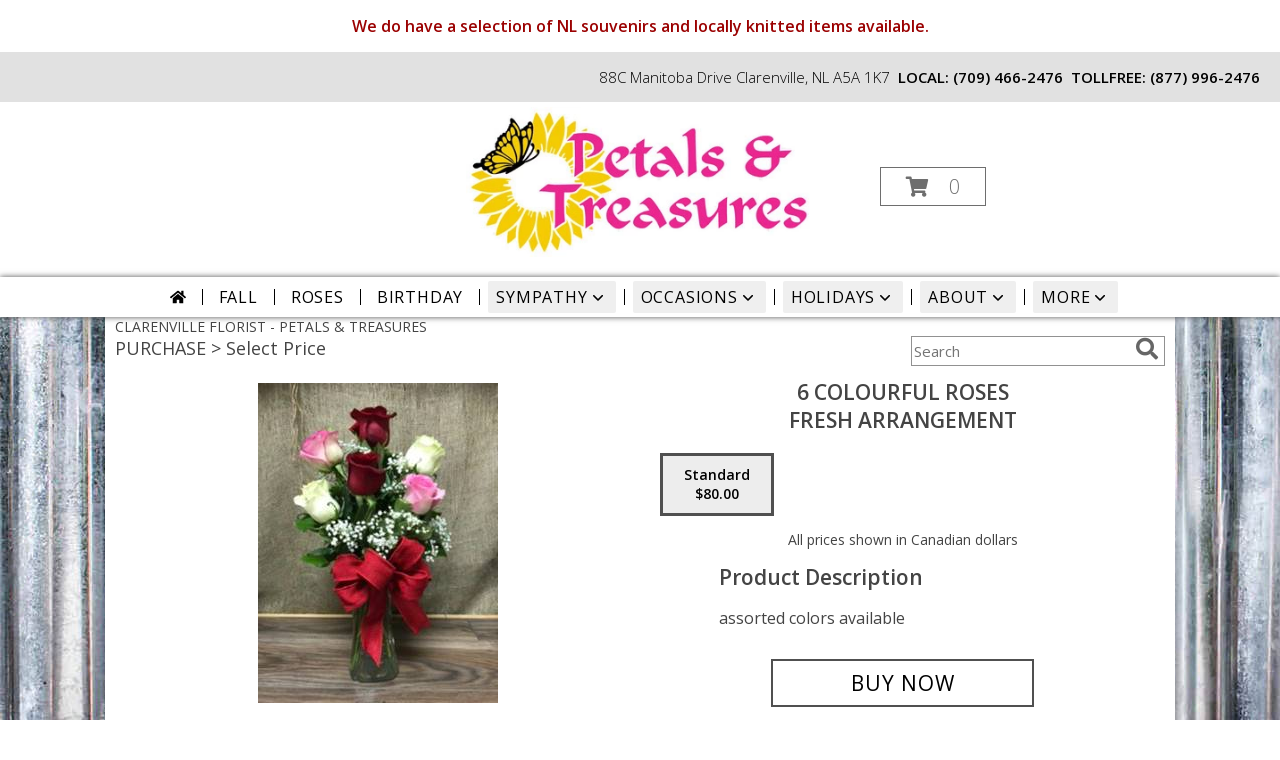

--- FILE ---
content_type: text/html
request_url: https://s3.amazonaws.com/cardisle.web/static/pages/personalize2.html
body_size: 28627
content:
<div ng-controller="personalizeCtrl" id="personalizeCtrlBody">
  <div id="loading-background">
    <div id="loading-text">Loading <i class="fa fa-circle-o-notch fa-spin"></i><br />
      <span id="additional-loading-text">...</span>
    </div>
  </div>
  <div id="background-click" class=""></div>
  <div id="block-clicks" style="display:none"></div>

  <div class="heads-up-display">
    <div class="heads-up-label">
      <p>Heads up!</p>
    </div>
    <div class="heads-up-message">
      <p>You’re browsing as a guest. An account is necessary to save and print cards. <a href="/home/signup/">Click here
          to create an account.</a></p>
    </div>
  </div>

  <div class="card-navigation">
    <p ng-show="update_only" style="height:10px;" id="printed-status">Status: Loading...</p>
    <span class="mobile-view-nav front-btn highlighted" ng-hide="update_only || !apiLoaded || card_sku">Front</span>
    <span class="mobile-view-nav playlist-btn" ng-show="playlist_name.length > 0" ng-click='handleCardNavigationButtons(".playlist-btn")'>Playlist</span>
    <span class="mobile-view-nav video-btn" ng-click='handleCardNavigationButtons(".video-btn")' style="display:none">Video</span>
    <span class="mobile-view-nav inside-btn" style="display:none">Inside</span>
    <!-- <span class="mobile-view-nav back-btn">Back</span> -->
  </div>
  <div class="clearfix">
    <div class="row">
      <div id="center-card-column" class="col-md-4 col-sm-12 col-md-push-4">
        <!--front of card-->

        <p class="personalize_loader" ng-show="!card_image" style="margin-top:70px">
          Loading <i class="fa fa-circle-o-notch fa-spin"></i>
        </p>


        <div id="card-holder" tabindex="2">
          <div id="card-inside-wrapper-{{ cardWidth }}" tabindex="1">
            <img class="personalize-img cursor-pointer cover-stuff card-cover inside-btn noselect" ng-show="card_image"
              ng-src="{{card_image}}">

            <img class="personalize-img card-inside inside-stuff video-stuff playlist-stuff"
              ng-src="https://s3.amazonaws.com/cardisle.web/static/images/{{ cardWidth }}InsidePersonalizeWhite.png">
            <div id="card-cover-opened-{{ cardWidth }}" class="inside-stuff"></div>
            <div id="edit-stuff-{{ cardWidth }}" class="inside-stuff edit-stuff video-stuff playlist-stuff">
              <div id="ios-edit-bar" style="width: calc(100% + 80px); left: -40px; position: relative;">
              </div>
              <h5 class="video-stuff">You've got a video message!</h5>
              <img class="video-stuff qr-img-{{ cardWidth }}" id="video_qr_thumbnail" />
              <p class="video-stuff" id="sub-video-message" style="font-size: 65%; line-height: 1.2; margin-top: 10px;">
                To watch, scan QR code with<br>your phone's camera or visit<br>www.cardisle.com/video/<span
                  id="video-uuid">abcd-1234-efgh-5678</span></p>

              <div class="playlist-stuff">
                <h5>The <span style="color: #E23865;">{{ playlist_name }}</span> Playlist was chosen for you!</h5>
                <img class="qr-img-{{ cardWidth }}" id="playlist_qr_thumbnail" style="margin-bottom: 11px;">
                <div class="new-button remove-playlist-btn" ng-click='removePlaylist(); handleCardNavigationButtons(".inside-btn")'>
                  <span class="fa-stack fa-lg playlist-icon">
                    <i class="fa fa-circle fa-stack-2x"></i>
                    <i class="fa fa-music fa-stack-1x fa-inverse"></i>
                  </span> 
                  <span>Remove Playlist</span>
                </div>
              </div>
              
              <textarea ui-tinymce="tinymceOptions" ng-model="tinymceModel"></textarea>

              <div id="edit-combo" ng-show="!already_printed">
                <div id="edit-button" class="new-button primary inside-stuff">
                  <span class="fa-stack fa-lg" id="edit-icon">
                    <i class="fa fa-circle fa-stack-2x"></i>
                    <i class="fa fa-pencil fa-stack-1x fa-inverse"></i>
                  </span> <span id="edit-text">Edit Message</span>
                </div>

                <div class="new-button secondary add-video-button" data-toggle="modal" data-target="#videoRecordModal"
                  ng-click="editVideo()" ng-show="video_enabled">
                  <span class="fa-stack fa-lg" id="video-icon">
                    <i class="fa fa-circle fa-stack-2x"></i>
                    <i class="fa fa-video-camera fa-stack-1x fa-inverse"></i>
                  </span> <span id="video-text">Add Video</span>
                  <span id="video-price" ng-show="video_price">+&nbsp;{{ video_price }}</span>
                </div>

                <div ng-show="playlist_enabled" class="inside-stuff">
                  <div ng-show="playlist_name.length === 0"> <!-- Add Playlist UX -->
                    <div class="new-button-without-important" data-toggle="modal" data-target="#playlistModal"
                      ng-click="editPlaylist()" id="add-playlist-btn">
                      <span class="fa-stack fa-lg playlist-icon">
                        <i class="fa fa-circle fa-stack-2x"></i>
                        <i class="fa fa-music fa-stack-1x fa-inverse"></i>
                      </span> 
                      <span>Add a Spotify&nbsp;Playlist</span>
                    </div>
                    <p class="add-playlist-button hidden-xs">Choose from one of our love-themed Valentine's Day Playlists</p>
                  </div>
                </div>
              </div>

            </div>
            <div id="card-cover-opened-video-{{ cardWidth }}" class="video-stuff playlist-stuff"></div>

          </div>
          <h5 id="text-warning">Text limit reached. Please delete some characters.</h5>
        </div>




      </div>




      <div id="right-card-column" class="col-md-3 col-sm-12 col-md-push-4">
        <p class="personalize_loader" ng-show="card_image">
          Loading <i class="fa fa-circle-o-notch fa-spin"></i>
        </p>
        <div class="cover-information cover-stuff video-stuff playlist-stuff" ng-hide="!apiLoaded">
          <div class="information-section">
            <p class="information-header" tabindex="3" ng-if="card_prose_choices[0].length > 0">Default Message</p>
            <p class="information-body" ng-if="card_prose_choices[0].length > 0">{{ card_prose_choices[0] }}</p>
            <div id="next-button-desktop"
              class="inside-card-button inside-btn hidden-sm hidden-xs noselect new-button bottom-buttons"
              style="margin-top:40px; display:none;">Next</div>
          </div>
        </div>
        <div class="inside-information inside-stuff">
          <p class="information-header inside-stuff" ng-if="card_prose_choices[0].length > 0">Suggested Messages</p>
          <div ng-repeat="prose in card_prose_choices  track by $index" ng-if="card_prose_choices[0].length > 0"
            class="inside-stuff">
            <a class="information-body suggested-messages" ng-click="suggestedClicked(prose)">{{ prose }}</a>
            <hr ng-if="!$last" class="suggested-message-breaks" />
          </div>
          <div ng-hide="already_printed" class="add-to-cart-button hidden-sm hidden-xs noselect new-button"
            style="margin-top:40px;">{{ final_iframe_button }}</div>

          <div id="video-button" class="new-button secondary add-video-button hidden-sm hidden-xs" data-toggle="modal" data-target="#videoRecordModal"
            ng-click="editVideo()" ng-show="video_enabled">
            <span class="fa-stack fa-lg" id="video-icon">
              <i class="fa fa-circle fa-stack-2x"></i>
              <i class="fa fa-video-camera fa-stack-1x fa-inverse"></i>
            </span> <span id="video-text">Add Video</span>
            <span id="video-price" ng-show="video_price">+&nbsp;{{ video_price }}</span>
          </div>
        </div>
        <!-- <a href="#" id="straight-to-cart" class="showing-cover">Add to Cart</a> -->
      </div>



      <div id="left-card-column" class="col-md-3 col-sm-12 col-md-pull-6" style="z-index: 0; position: relative;">
        <p class="personalize_loader hidden-sm hidden-xs" ng-show="card_image" style="padding-bottom: 0;">
          Loading <i class="fa fa-circle-o-notch fa-spin"></i>
        </p>
        <div class="cover-information cover-stuff">
          <div class="information-section" ng-if="artist_signature.length > 0">
            <p class="information-header">Artist</p>
            <a class="information-body" id="artist-signature" ng-click="personalizeLink('artist', artist_signature)"
              ng-class="{'hidden-navigation-link': navigation == 'hidden'}">{{ artist_signature
              }}</a>
          </div>
          <div class="information-section" ng-if="card_tags.length > 0 || apiLoaded" ng-hide="navigation=='hidden'">
            <p class="information-header">Related Categories</p>
            <p id="tag_loader" ng-hide="apiLoaded" style="margin:10px 0 0;">
              <i class="fa fa-circle-o-notch fa-spin"></i>
            </p>
            <span ng-repeat="tag in card_tags  track by $index">
              <a class="information-body related-category" ng-click="personalizeLink('tags', tag)">{{tag}}</a>
              <span ng-if="!$last" class="information-body" style="color:lightgray">&nbsp;|&nbsp;</span>
            </span>
          </div>
          <div class="information-section" ng-show="is_curator && design_station!='activated' && card_sku === null">
            <p class="information-header">Add to Shop</p>
            <p ng-click="curateCard()" ng-hide="modalCardCurated" class="glyphicon glyphicon-star-empty"
              style="margin-bottom:-10px"></p>
            <p ng-click="curateCard()" ng-show="modalCardCurated" class="glyphicon glyphicon-star"
              style="margin-bottom:-10px"></p>
          </div>
          <div class="information-section" ng-show="loggedIn && design_station!='activated' && card_sku === null">
            <p class="information-header">Add to Favorites</p>
            <p ng-click="favoriteCard()" ng-hide="modalCardFavorite" class="glyphicon glyphicon-heart-empty"
              style="margin-bottom:-10px"></p>
            <p ng-click="favoriteCard()" ng-show="modalCardFavorite" class="glyphicon glyphicon-heart"
              style="margin-bottom:-10px"></p>
          </div>
          <div class="information-section" ng-if="card_uuid.toString().length">
            <p class="information-header" ng-hide="!apiLoaded || hide_sku">Card ID</p>
            <p class="information-body" ng-hide="!apiLoaded || hide_sku">{{card_uuid}}</p>
            <div
              class="personalize-back-button-desktop inside-card-button hidden-sm hidden-xs noselect new-button bottom-buttons navigation"
              ng-click="goBackFunction()" ng-hide="update_only || !apiLoaded || navigation == 'hidden' || card_sku"
              id="personalize-back-button-desktop">Back
            </div>
            <div ng-if="is_admin" class="new-button" id="desktop_edit_button" ng-click="openEasyEdit()">Admin Edit</div>
            <div ng-if="is_admin" class="new-button" id="toggle_video" ng-click="enableDisableVideo()">
              Video: {{ video_enabled }}</div>
          </div>
        </div>
        <div class="inside-information inside-stuff video-stuff playlist-stuff">
          <div class="information-section">
            <!-- <p class="information-header">Cover</p> -->
            <img id="cover_thumbnail" class="personalize_{{ cardWidth }}_thumbnail front-btn" ng-src="{{ card_image }}"
              ng-style="{ cursor: update_only || card_sku ? 'default' : 'pointer' }">
            <br />
            <div
              class="personalize-back-button-desktop inside-card-button hidden-sm hidden-xs noselect new-button navigation"
              ng-click="goBackFunction()" ng-hide="update_only || navigation == 'hidden' || card_sku">Back</div>
          </div>
        </div>
      </div>
    </div>
  </div>

  <!--Powered by Card Isle Row-->
  <div class="row" style="margin-top:200px;" ng-show="iframe != false && show_powered_by">
    <div class="col-md-12" id="bottom-card-row">
      <h4>Powered by <a href='https://www.cardisle.com' target='_blank' style='font-size:20px;'>Card Isle</a></h4>
    </div>
    <br><br>
  </div>
  <!--Mobile bottom bar-->
  <!-- <div class="row repaint" id="fixed-modal-bar">
    <div class="col-md-12 hide-on-desktop" id="bottom-card-row">
      <div id="personalize-back-button-mobile" class="noselect hide-on-desktop">Back</div>
      <div id="add-to-cart-button-mobile" class="inside-stuff noselect hide-on-desktop" style="display:none">Add To Cart</div>

      <div id="inside-button-mobile" class="inside-btn cover-stuff noselect hide-on-desktop" style="display:none">Next</div>

    </div>

  </div> -->

  <div class="hide-on-desktop">
    <div id="mobile-fancy-font-container">
      <div id="mobile-format-btns">
        <button class="mobile-format-btn noselect" data-category="face">Aa</button>
        <button class="mobile-format-btn noselect" data-category="size">20pt</button>
        <button class="mobile-format-btn noselect" data-category="color"><span
            style="color:black; background-color:black">oo</span></button>
        <button class="mobile-format-btn noselect" data-category="align"><i class="fa fa-align-center"
            aria-hidden="true"></i></button>
        <button id="done-editing-button-mobile" class="mobile-format-btn">Done</button>
      </div>
      <div id="mobile-format-face-rows" class="mobile-format-rows">
        <button class="mobile-format-btn cancel-format-btn">Cancel</button>
      </div>
      <div id="mobile-format-size-rows" class="mobile-format-rows">
        <button class="mobile-format-btn cancel-format-btn">Cancel</button>
      </div>
      <div id="mobile-format-color-rows" class="mobile-format-rows">
        <button class="mobile-format-btn cancel-format-btn">Cancel</button>
      </div>
      <div id="mobile-format-align-rows" class="mobile-format-rows">
        <button class="mobile-format-btn cancel-format-btn">Cancel</button>
        <div class="mobile-format-row selected" data-style="JustifyCenter" data-category="align"><i
            class="fa fa-align-center" aria-hidden="true"></i></div>
        <div class="mobile-format-row" data-style="JustifyLeft" data-category="align"><i class="fa fa-align-left"
            aria-hidden="true"></i></div>
        <div class="mobile-format-row" data-style="JustifyRight" data-category="align"><i class="fa fa-align-right"
            aria-hidden="true"></i></div>
        <div class="mobile-format-row" data-style="JustifyFull" data-category="align"><i class="fa fa-align-justify"
            aria-hidden="true"></i></div>
      </div>

    </div>
  </div>


  <!--OLD BELOW--------------------------->

  <!-- <div id="prose-modal">
  <div id="close-btn"><i class="fa fa-times"></i></div>
  <div id="centerpiece">
  <div id="prose_header">Select another message</div>
  <div id="prose_space1" class="prose_option"></div>
  <div id="prose_space2" class="prose_option"></div>
  <div id="prose_space3" class="prose_option"></div>
</div>
</div> -->




  <!-- NAVIGATION -->
  <!-- <div id="navigation-bar" style="width:100%; margin-top:0; z-index:2; position:relative;">
<div class="add-to-cart-button">Add To Cart</div>
<div class="personalize-back-button">Back</div>
</div> -->



  <!-- <div id="personalize_footer_container"> -->
  <!-- <h4 id="iframe_footer_personalize" style="display:none">Powered by <a href='https://www.cardisle.com' target='_blank' style='text-decoration:underline'>Card Isle</a></h4>
<h4 id="design_station_footer_personalize" style="display:none">Powered by Card Isle</h4> -->
  <!-- </div> -->


  <!-- MOBILE CART BAR -->
  <!-- <div id="fixed-modal-bar">
<div id="add-to-cart-button-mobile">Add To Cart</div>
<i id="personalize-back-button-mobile" class="fa fa-chevron-left"></i>
</div> -->
  <!-- <textarea id="prose_area2" rows="8"></textarea> -->
  <br><br><br><br>

  <div>
    <!-- VIDEO RECORD MODAL START -->
    <div class="row">
      <div class="container">
        <!-- Modal -->
        <div class="modal fade" id="videoRecordModal" role="dialog">
          <div class="modal-dialog modal-lg">

            <!-- Modal content-->
            <!--todo: this has been commented out -->
            <div class="modal-content" style="border-radius: 0;">
              <div id="uploading-animation-wrapper" style="display: none;">
                <img id="uploading-ripple" src="https://s3.amazonaws.com/cardisle.web/static/images/ripple-loader.svg">
                <h2><span id="uploading-message">Uploading your video</span><span id="uploaded-percent"></span></h2>
              </div>

              <button style="padding: 2px 2px;z-index: 2;position: relative;" type="button" class="close"
                data-dismiss="modal" aria-label="Close">
                <span aria-hidden="true">
                  <span class="fa-stack fa-lg">
                    <i class="fa fa-circle fa-stack-2x fa-inverse" style="
"></i>
                    <i class="fa fa-times fa-stack-1x"></i>
                  </span>
                </span>
              </button>
              <div class="row">
                <div class="col-md-8 col-lg-9" id="video-column">
                  <video id="myVideo" playsinline class="vjs-matrix video-js vjs-default-skin" disablepictureinpicture
                    controlslist="nodownload noplaybackrate">
                  </video>
                  <h4 id="video-loader">Loading...</h4>
                  <!-- If we use a font-awesome animation, the z-index is not maintained in Safari -->
                  <!-- <i class="fa fa-circle-o-notch fa-spin fa-fw"></i> -->
                </div>

                <div class="col-md-4 col-lg-3" style="min-height:0;" id="video-modal-right">
                  <div class="vertical-centered-record-modal">
                    <!-- <p style="text-align: center;"> Tap to record </p> -->
                    <div id="camera-selector-wrapper" ng-show="local_video == null && !is_recording">
                      <span style="float: left;">Camera: </span>
                      <select id="camera-selector" style="width: calc(100% - 70px); float: right;">
                        <option id="camera-selector-placeholder" value="" disabled selected>Loading...</option>
                      </select>
                    </div>


                    <div style="width:100%; margin-top: 10px" id="toggle-video-record-id" type="button"
                      class="btn btn-primary toggle-video-record" ng-click="toggleRecording()"
                      ng-show="local_video == null && !is_recording" disabled>
                      <span class="glyphicon glyphicon-record"></span> Record
                    </div>
                    <div style="width:100%" id="toggle-video-record-id" type="button"
                      class="btn btn-primary toggle-video-record" ng-click="toggleRecording()" ng-show="is_recording">
                      <span class="glyphicon glyphicon-stop"></span> Stop
                    </div>
                    <div style="margin: 10px 0; width: 100%;" type="button"
                      class="btn btn-primary toggle-video-record video-secondary" ng-click="playVideo()"
                      ng-show="local_video != null && !is_playing_video && !is_recording">
                      <span class="glyphicon glyphicon-play"></span> Play
                    </div>
                    <div style="width:100%; margin: 10px 0;" id="toggle-video-play-id" type="button"
                      class="btn btn-primary toggle-video-record video-secondary" ng-click="pauseVideo()"
                      ng-show="is_playing_video">
                      <span class="glyphicon glyphicon-pause"></span> Pause
                    </div>
                    <div style="width: 100%;" id="video-trash" type="button"
                      class="btn btn-primary toggle-video-record video-secondary" ng-click="deleteVideo()"
                      ng-show="local_video != null && !is_recording">
                      <span class="glyphicon glyphicon-trash"></span> Trash
                    </div>
                    <div class="vjs-duration"
                      style="display: block; text-align: center; font-size:1.25rem; margin: 5px 0 30px;"
                      ng-show="local_video == null || is_recording">
                      <span>Time remaining: </span>
                      <span id="vjs-recording-time-left-id" class="vjs-duration-display">30</span>
                    </div>
                  </div>

                </div>
              </div>
              <div class="row" id="modal-video-navbar">
                <div class="col-md-8 col-lg-9">
                  <!-- <p>Left</p> -->
                </div>
                <div class="col-md-4 col-lg-3 right-buttons">
                  <div class="navigation-record-modal">
                    <div id="toggle-video-record-id" type="button" class="btn btn-primary toggle-video-record"
                      ng-click="addRecordingToCard()"
                      ng-show="!is_recording && local_video != null && local_video != 'already-uploaded'"
                      style="width: 100%;">Add to Card</div>
                    <!-- <div style="width:100%" id="video-modal-back" type="button" class="btn btn-secondary toggle-video-record"
                      data-dismiss="modal">Back</div> -->
                  </div>
                </div>
              </div>

              <!--
                        <div class="modal-header">
                            <button type="button" class="close" data-dismiss="modal">&times;</button>
                            <h4 class="modal-title">Modal Header</h4>
                        </div>
                        <div class="modal-body">
                            <p>Some text in the modal.</p>
                        </div>
                        <div class="modal-footer">
                            <button type="button" class="btn btn-default" data-dismiss="modal">Close</button>
                        </div>
                        -->
              <!--todo: this has been commented out -->
            </div>

          </div>
        </div>
      </div>
    </div>
  </div><!-- VIDEO RECORD MODAL END -->

  <div class="modal fade" id="playlistModal" role="dialog"> <!-- PLAYLIST MODAL START -->
    <div class="modal-dialog">
      <div class="modal-header">
        <button style="padding: 2px 2px;z-index: 2;position: relative;" type="button" class="close" data-dismiss="modal" aria-label="Close">
          <span aria-hidden="true">
            <span class="fa-stack fa-md">
              <i class="fa fa-circle fa-stack-2x fa-inverse"></i>
              <i class="fa fa-times fa-stack-1x"></i>
            </span>
          </span>
        </button>
        <h4>Choose one of our Spotify playlists for your Valentine!</h4>
        <hr>
        <p>A QR code link to your selected playlist will be printed on the inside cover of your card.</p>
      </div>
      <div class="modal-content">
        <!-- first album placholder -->
        <div class="row album-row album-row-selected" ng-click="selectAlbum($event)">
          <div class="col-sm-4 col-xs-4">
            <img ng-src="https://s3.amazonaws.com/cardisle.web/media/playlists/album_covers/modern-love.png">
          </div>
          <div class="col-sm-8 col-xs-8" style="margin: 9px 0;">
            <p>Modern Love</p>
            <p><span>arrow through me</span><span>wings</span></p>
            <p><span>bring your love down</span><span>yazoo</span></p>
            <p><span>be sweet</span><span>japanese breakfast</span></p>
            <p><span>jupiter's dance</span><span>hurray for the riff raff</span></p>
            <a ng-click="expandSongs($event)">10 more songs</a>
            <p style="display: none;"><span>i love you all the time</span><span>eagles of death metal</span></p>
            <p style="display: none;"><span>my babe</span><span>spoon</span></p>
            <p style="display: none;"><span>love buzz</span><span>shocking blue</span></p>
            <p style="display: none;"><span>strange powers</span><span>the magnetic fields</span></p>
            <p style="display: none;"><span>in your eyes</span><span>BADBADNOTGOOD, charlotte day wilson</span></p>
            <p style="display: none;"><span>didn't cha Know</span><span>erykah badu</span></p>
            <p style="display: none;"><span>let me love you like a woman</span><span>lana del rey</span></p>
            <p style="display: none;"><span>you're still the one</span><span>maple glider</span></p>
            <p style="display: none;"><span>there must be an angel</span><span>eurythmics, annie lennox, dave stewart</span></p>
            <p style="display: none;"><span>a lingering love</span><span>fruit bats</span></p>
            <a style="display: none;" ng-click="collapseSongs($event)">Collapse</a>
          </div>
        </div>
        <!-- second album placholder -->
        <div class="row album-row" ng-click="selectAlbum($event)">
          <div class="col-sm-4 col-xs-4">
            <img ng-src="https://s3.amazonaws.com/cardisle.web/media/playlists/album_covers/soulful-love.png">
          </div>
          <div class="col-sm-8 col-xs-8" style="margin: 9px 0;">
            <p>Soulful Love</p>
            <p><span>let's do it again</span><span>the staple singers</span></p>
            <p><span>you got the love</span><span>rufus & chaka khan</span></p>
            <p><span>in my heart</span><span>barbara & the browns</span></p>
            <p><span>someone to fulfill my needs</span><span>the moovers</span></p>
            <a ng-click="expandSongs($event)">8 more songs</a>
            <p style="display: none;"><span>every beat of my heart</span><span>the du-ettes</span></p>
            <p style="display: none;"><span>he's looking for a love</span><span>headlines</span></p>
            <p style="display: none;"><span>so good to have you home again</span><span>the mystiques</span></p>
            <p style="display: none;"><span>baby my love</span><span>fil callender</span></p>
            <p style="display: none;"><span>jungle lion</span><span>lee "scratch" perry, the upsetters</span></p>
            <p style="display: none;"><span>anyone who had a heart</span><span>dionne warwick</span></p>
            <p style="display: none;"><span>groovy situation</span><span>gene chandler</span></p>
            <p style="display: none;"><span>we must be in love</span><span>the impressions</span></p>
            <a style="display: none;" ng-click="collapseSongs($event)">Collapse</a>
          </div>
        </div>
        <!-- third album placholder -->
        <div class="row album-row" ng-click="selectAlbum($event)">
          <div class="col-sm-4 col-xs-4">
            <img ng-src="https://s3.amazonaws.com/cardisle.web/media/playlists/album_covers/all-in.png">
          </div>
          <div class="col-sm-8 col-xs-8" style="margin: 9px 0;">
            <p>All in for Valentine's Day</p>
            <p><span>watermelon sugar</span><span>harry styles</span></p>
            <p><span>lover</span><span>taylor swift</span></p>
            <p><span>fever</span><span>dua lipa, angèle</span></p>
            <p><span>cuff it</span><span>beyoncé</span></p>
            <a ng-click="expandSongs($event)">7 more songs</a>
            <p style="display: none;"><span>supermodel</span><span>SZA</span></p>
            <p style="display: none;"><span>i wish you roses</span><span>kali uchis</span></p>
            <p style="display: none;"><span>get me</span><span>justin bieber, kehlani</span></p>
            <p style="display: none;"><span>loverboy</span><span>mariah carey, da brat, ludacris, twenty II, shawnna</span></p>
            <p style="display: none;"><span>nasty</span><span>ariana grande</span></p>
            <p style="display: none;"><span>bad habit</span><span>steve lacy</span></p>
            <p style="display: none;"><span>about damn time</span><span>lizzo</span></p>
            <a style="display: none;" ng-click="collapseSongs($event)">Collapse</a>
          </div>
        </div>
      </div>
      <div class="modal-footer">
        <button class="btn btn-primary" style="width: 100%;" ng-click="addPlaylist()">Add Playlist To Card</button>
      </div>
    </div>
  </div> <!-- PLAYLIST MODAL END -->
</div>

--- FILE ---
content_type: text/css
request_url: https://s3.amazonaws.com/cardisle.web/static/css/CDN/tinymce8.css
body_size: 1443
content:
@import url('https://fonts.googleapis.com/css?family=Archivo+Black|Crete+Round|Dancing+Script|Indie+Flower|Lobster|Noto+Serif|Pacifico|Roboto|Satisfy|Shadows+Into+Light|EB+Garamond|Playfair+Display|Ms+Madi');

p {
  -webkit-margin-before: 0 !important;
  -webkit-margin-after: 0 !important;
  margin: 0 !important;
  /* line-height: 0 !important; */
  overflow-wrap: break-word;
  word-wrap: break-word;
  color: black; 
  text-align: center;
  font-family: Roboto, sans-serif;
  line-height: normal !important;
}
span {
  /* font-size: 40px; */
  color: inherit;
  line-height: 1.2 !important;
  /* word-break: break-all; */
  overflow-wrap: break-word;
  word-wrap: break-word;
  text-align: inherit;
  font-family: inherit;
}
.testing {
  background-color: red;
}
body {
  min-height: auto !important;
  font-size: 16px; /* Necessary to prevent iOS safari from auto zooming */
  /* color: purple !important; */
  overflow: hidden;
}

@supports (-webkit-overflow-scrolling: touch) {
  /* CSS specific to iOS devices */ 
  span, p {
    /* word-break: normal; */
  }
}




/* p {
  color: red;
  font-size: 24px;
  display: inline;
  font-family: 'Roboto', serif;
  margin:0;
}

#tinymce {
  text-align: center;
  word-wrap: break-word;
  overflow: hidden;
  white-space:pre-wrap;
  background-color: yellow;
} */

/* .no_height {
  line-height: 0;
}

* {
  border: none !important;
} */

/*html {
  height: 100%;
}
body {
  height: 100%;
}*/

--- FILE ---
content_type: application/javascript
request_url: https://s3.amazonaws.com/cardisle.web/static/ecommerce/shop_embed_staging.js
body_size: 7749
content:
;

var cardisle_frame;
var iframe_responded = false;
function setup_frame() {
  cardisle_frame = window.frames['card-frame'];
  document.getElementById('card-isle-iframe').contentWindow.postMessage('ecommerce scenario', '*');
}

window.addEventListener('message', function(event) {
  if (event.data == "close iframe"){
    close_cardisle_iframe();
  }
  if (event.data == "iframe initialized"){
    iframe_responded = true;
  }
  try {
    if (event.data.indexOf("cardSKU:") > -1) {
      var cardSKU = event.data.split(":")[1];
      console.log("cardSKU", cardSKU);
      try {
        loadCardSKU(cardSKU);
      }
      catch (err) {
        // do nothing if loadCardSKU function doesn't exist
      }
    }
  }
  catch (err) {}

});
// https://www.cardisle.com/shop/#/selection
// http://127.0.0.1:8000/shop/#/selection
var replacement_html_src = "https://www.cardisle.com/shop/#/selection";
if (window.location.origin.indexOf("staging.cardisle.com") > 0) {
  replacement_html_src = 'https://staging.cardisle.com/shop/#/selection';
}
else if (window.location.origin.indexOf("8000") > 0) {
  replacement_html_src = 'http://127.0.0.1:8000/shop/#/selection';
}

var replacement_html = '<div class="frame-container"> \
<iframe id="card-isle-iframe" class="card-iframe" name="card-frame" src="'+replacement_html_src+'" allowfullscreen="" frameborder="0"> \
<p>Your browser does not support iframes.</p> \
</iframe> \
</div>';

function append_html_to_elements(class_name, new_html) {
  var class_elements = document.getElementsByClassName(class_name);
  for (var i = 0; i < class_elements.length; i++) {
    class_elements[i].outerHTML += new_html;
  }
}

function ci_replacement_html_in_elements(class_name, useWrapper) {
  var class_elements = document.getElementsByClassName(class_name);
  for (var i = 0; i < class_elements.length; i++) {
    var elementType = class_elements[i].tagName.toLowerCase();
    if (!useWrapper) {
      class_elements[i].addEventListener("click", open_cardisle_iframe);
      // class_elements[i].outerHTML = class_elements[i].outerHTML.replace("<"+elementType,"<"+elementType+" onclick='open_cardisle_iframe()'");
    }
    else {
      class_elements[i].addEventListener("click", open_cardisle_iframe_wrapper);
      // class_elements[i].outerHTML = class_elements[i].outerHTML.replace("<"+elementType,"<"+elementType+" onclick='open_cardisle_iframe_wrapper()'");
    }

  }
}

function add_class(class_name, new_class) {
  var class_elements = document.getElementsByClassName(class_name);
  for (var i = 0; i < class_elements.length; i++) {
    class_elements[i].className += ' ' + new_class;
  }
}

function remove_class(class_name, old_class) {
  var class_elements = document.getElementsByClassName(class_name);
  for (var i = 0; i < class_elements.length; i++) {
    class_elements[i].className = class_elements[i].className.replace(old_class,'');
  }
}

var top_before_iframe=0;
function show_modal(replacementHTML){
  if (replacementHTML === undefined) {
    replacementHTML = replacement_html_src;
  }
  setup_frame();
  jQuery(".frame-container").show();
  jQuery("#card-isle-iframe").attr('src',replacementHTML);
  setTimeout(function(){add_class("frame-container","show-container");},0)
  var doc = document.documentElement;
  top_before_iframe = (window.pageYOffset || doc.scrollTop)  - (doc.clientTop || 0);
  top_before_iframe = Math.round(top_before_iframe);
  setTimeout(function(){
    document.body.className += ' disable-scroll';
  },450);
}

// open last page on modal
function restore_modal(){
  jQuery(".frame-container").show();
  setTimeout(function(){add_class("frame-container","show-container");},0)
  var doc = document.documentElement;
  top_before_iframe = (window.pageYOffset || doc.scrollTop)  - (doc.clientTop || 0);
  top_before_iframe = Math.round(top_before_iframe);
  setTimeout(function(){
    document.body.className += ' disable-scroll';
  },450);
}

function request_show_modal(original_button_text, replacementHTML){
  if (iframe_responded){
    show_modal(replacementHTML);
    setTimeout(function(){
      jQuery(".card-isle-button").text(original_button_text);
      // setCICookie("closeIframeOnNextLocationChange",true);
    },500);
  }
  else {
    var show_modal_counter = 0;
    var waiting_to_show_modal = setInterval(function(){
      show_modal_counter = show_modal_counter+1;
      if (iframe_responded || show_modal_counter>250){
        clearInterval(waiting_to_show_modal);
        show_modal(replacementHTML);
        setTimeout(function(){
          jQuery(".card-isle-button").text(original_button_text);
        },500);
      }
    },50);
  }
}

function hide_modal(){
  document.body.className = document.body.className.replace('disable-scroll','');
  window.scrollTo(0, top_before_iframe);
  remove_class("frame-container","show-container");
  setTimeout(function(){jQuery(".frame-container").hide();},500)
}

function initiate_card_isle_widget(useWrapper){
  useWrapper = typeof useWrapper !== 'undefined' ? useWrapper : false;
  if (jQuery("#card-isle-iframe").height() == undefined){
    jQuery("body").append(replacement_html);
  }
  ci_replacement_html_in_elements('card-isle-button', useWrapper);
}

// after page is loaded
// $(document).ready(function() {
//   initiate_card_isle_widget();
// })

function cardisle_show_hide(class_name, display) {
  // display variable needs to be 'block' or 'none'
  var class_elements = document.getElementsByClassName(class_name);
  for (var i=0; i<class_elements.length; i++){
    class_elements[i].style.display = display;
  }
}



// rerun setup_frame until confirmation message returned from iframe


function setCICookie(cname, cvalue, exdays) {
  var d = new Date();
  d.setTime(d.getTime() + (exdays*24*60*60*1000));
  var expires = "expires="+ d.toUTCString();
  document.cookie = cname + "=" + cvalue + ";" + expires + ";path=/";
}

function open_cardisle_iframe(counter, original_button_text, replacementHTML){
  if (original_button_text === undefined) {
    original_button_text = jQuery(".card-isle-button").text();
  }
  jQuery(".card-isle-button").text("Loading ...");
  setup_frame();
  if (counter === undefined) {
    counter = 0;
  }
  if (iframe_responded) {
    request_show_modal(original_button_text, replacementHTML);
  }
  else {
    setTimeout(function(){
      counter=counter+1;
      if (counter<60){
        open_cardisle_iframe(counter, original_button_text, replacementHTML);
      }
      else {
        alert("Something's not quite right. Please try designing a card again later.");
        remove_class('frame-container','show-container');
      }
    },500);
  }
}

function close_cardisle_iframe(){
  hide_modal();
}

// function parent_frame_listener(arg) {
//   var cardisle_preview_html = "<img class='preview-cardisle-card' src='" + arg + "'>";
//   append_html_to_elements('cardisle-loader-embedded', cardisle_preview_html);
// }



// Add CSS
var cardisle_css = 'card-isle-css';
function add_card_isle_iframe_css(){
  if (!document.getElementById(cardisle_css))
  {
    var head  = document.getElementsByTagName('head')[0];
    var link  = document.createElement('link');
    link.id   = cardisle_css;
    link.rel  = 'stylesheet';
    link.type = 'text/css';
    if (window.location.origin.indexOf("staging.cardisle.com") > 0) {
      link.href = 'https://s3.amazonaws.com/cardisle.web.dev/static/ecommerce/shop_embed.css';
    }
    else if (window.location.origin.indexOf("8000") > 0) {
      link.href = 'http://127.0.0.1:8000/static/ecommerce/shop_embed.css';
    }
    else {
      link.href = 'https://s3.amazonaws.com/cardisle.web/static/ecommerce/shop_embed.css';
    }
    link.media = 'all';
    head.appendChild(link);
  }
}
add_card_isle_iframe_css();


--- FILE ---
content_type: application/javascript
request_url: https://s3.amazonaws.com/cardisle.web/media/jsdb/first_cards_and_tags_JSDB.min.js.gz
body_size: 192968
content:
row_tag_dictionary={'?':[{'name':'photo card'},{'name':'holidays','primary':True},{'name':'birthday','primary':True},{'name':'thank you','primary':True},{'name':'congratulations','primary':True},{'name':'sympathy','primary':True},{'name':'get well','primary':True},{'name':'thinking of you','primary':True},{'name':'baby','primary':True},{'name':'anniversary','primary':True},{'name':'art card','primary':True},{'name':'wedding','primary':True}],'?tags=photo card':['holidays','birthday','thank you','congratulations','sympathy','get well','thinking of you','baby','anniversary','art card','wedding','rosh hashanah','grandparents day','labor day','fourth of july',"father's day",'memorial day','armed forces day','cinco de mayo',"mother's day",'easter','employee appreciation day',"valentine's day",'new years'],'?tags=holidays':['photo card','halloween','dia de los muertos','veterans day','thanksgiving','christmas','kwanzaa','new years','hanukkah','groundhog day','lunar new year','chinese new year',"valentine's day",'employee appreciation day','pi day',"st. patrick's day",'purim','lent','doctor appreciation day','passover','easter','ramadan','earth day',"administrative professionals' day"],'?tags=birthday':['photo card','for him','for her','for kid','for baby','cute','funny','heartfelt','simple','sincere','spiritual','love','military','earth day','lunar new year','army','1','10th','13th','15th','16th','18th','1st','21st'],'?tags=thank you':['photo card','for family','for friend','for professional','for him','for her','for kid','for baby','cute','funny','heartfelt','simple','sincere','spiritual','love','military','earth day','army','10th','13th','15th','1st','2nd','30th'],'?tags=congratulations':['photo card','graduation','anniversary','retirement','new job','baby','wedding','new home','engagement','bar mitzvah','bat mitzvah','first communion','baptism','christening','for him','for her','for kid','for baby','cute','funny','heartfelt','simple','sincere','spiritual'],'?tags=sympathy':['photo card','loss of pet','loss of a child','loss of friend','for him','for her','for kid','for baby','cute','funny','heartfelt','simple','sincere','spiritual','love','military','earth day','dia de los muertos','lent','lunar new year','army','10th','1st','2nd'],'?tags=get well':['photo card','for him','for her','for kid','for baby','cute','funny','heartfelt','simple','sincere','spiritual','love','military','earth day','lent','aunt','belated','blacksburg','blacksburg artists','boss','boyfriend','brother','dad','daughter'],'?tags=thinking of you':['photo card','love','i miss you',"i'm sorry",'sympathy','thank you','get well','for him','for her','for kid','for baby','cute','funny','heartfelt','simple','sincere','spiritual','peace day','military','earth day','passover','dia de los muertos','lunar new year','army'],'?tags=baby':['photo card','for her','for him','adoption','baptism','christening','for kid','for baby','cute','funny','heartfelt','simple','sincere','spiritual','love','yom kippur','military','passover','1','1st','2nd','3rd','4th','aunt'],'?tags=anniversary':['photo card','for lover','for professional','for him','for her','for kid','for baby','cute','funny','heartfelt','simple','sincere','spiritual','love','peace day','juneteenth','military','earth day','lunar new year','army','10th','13th','15th','1st'],'?tags=art card':['photo card','for him','for her','for kid','for baby','cute','funny','heartfelt','simple','sincere','spiritual','love','diwali','peace day','juneteenth','military','earth day','dia de los muertos','lunar new year','army','air force','aunt','baby on the way','baptism'],'?tags=wedding':['photo card','congratulations','engagement','bride','groom','for him','for her','for kid','for baby','cute','funny','heartfelt','simple','sincere','spiritual','love','yom kippur','military','passover','lunar new year','1st','50th','aunt','baby girl']}
row_card_dictionary={'?tags=photo card':[{'small_preview':'https://s3.amazonaws.com/cardisle.web/media/artwork/2ca6006f24034c5aabaabdaaacaff315.png','is_selfie':True,'m':'a/7bc74800.p',i:'d913e1b3',o:'P',u:'https://s3.amazonaws.com/cardisle.web/media/artwork/customcardisle_20200917152226.png'},{'small_preview':'https://s3.amazonaws.com/cardisle.web/media/artwork/752e64e9d5e54c17bb5ae8eed09cdbe0.png','is_selfie':True,'m':'a/802ada9e.p',i:'10f80e30',o:'L',u:'https://s3.amazonaws.com/cardisle.web/media/artwork/customcardisle_20200918192014.png'},{'small_preview':'https://s3.amazonaws.com/cardisle.web/media/artwork/8453882499bc4ca4bf6c97035f8a6ee5.jpg','is_selfie':True,'m':'a/99b6c698.j',i:'63abe1f4',o:'L',u:'https://s3.amazonaws.com/cardisle.web/media/artwork/6cd55794180544b981e51c98f45931ba.png'},{'small_preview':'https://s3.amazonaws.com/cardisle.web/media/artwork/84f5cd4180f541efbc471e4bff532f74.jpg','is_selfie':True,'m':'a/684351d4.j',i:'ec26e444',o:'P',u:'https://s3.amazonaws.com/cardisle.web/media/artwork/judithgorgone_20200526125748.png'},{'small_preview':'https://s3.amazonaws.com/cardisle.web/media/artwork/d16399948f8344f2aa5a8fb5d2dcc1e2.jpg','is_selfie':True,'m':'a/7fd87396.j',i:'cee2388d',o:'P',u:'https://s3.amazonaws.com/cardisle.web/media/artwork/0c7b6d4f339a46f7a111e9c52317df13.png'},{'small_preview':'https://s3.amazonaws.com/cardisle.web/media/artwork/d2aff39fd83f4f8f96bc719c6411a058.jpg','is_selfie':True,'m':'a/d0f5c175.j',i:'d13cc1be',o:'L',u:'https://s3.amazonaws.com/cardisle.web/media/artwork/lifeidesign_20201026185639.png'},{'small_preview':'https://s3.amazonaws.com/cardisle.web/media/artwork/8767d11d2b144e93ae764c0674f12381.jpg','is_selfie':True,'m':'a/5f0c0e37.j',i:'09c0d9ba',o:'L',u:'https://s3.amazonaws.com/cardisle.web/media/artwork/6f2ce4eb8118429c911df63e544466bd.png'},{'small_preview':'https://s3.amazonaws.com/cardisle.web/media/artwork/f063c1c1b7094b0888b05644edd3e75a.jpg','is_selfie':True,'m':'a/d2a45e86.j',i:'16d96b66',o:'P',u:'https://s3.amazonaws.com/cardisle.web/media/artwork/kathrinlegg_20210810180911.png'},{'small_preview':'https://s3.amazonaws.com/cardisle.web/media/artwork/d74dd96dea8f49399f1ce544bd8cdf69.jpg','is_selfie':True,'m':'a/7f3ccb91.j',i:'4c87267a',o:'L',u:'https://s3.amazonaws.com/cardisle.web/media/artwork/selfiecard_20170110211720.png'},{'small_preview':'https://s3.amazonaws.com/cardisle.web/media/artwork/5db427b18ecd4935807101a9a1b713ef.jpg','is_selfie':True,'m':'a/a25d88b2.j',i:'e8512e2e',o:'L',u:'https://s3.amazonaws.com/cardisle.web/media/artwork/judithgorgone_20200124134159.png'},{'small_preview':'https://s3.amazonaws.com/cardisle.web/media/artwork/feb35890b7574277a2c6c58b56938bbd.jpg','is_selfie':True,'m':'a/69092159.j',i:'eb3079c5',o:'P',u:'https://s3.amazonaws.com/cardisle.web/media/artwork/sdominick_20210526175448.png'},{'small_preview':'https://s3.amazonaws.com/cardisle.web/media/artwork/e5e10e28c2364126b8fed31f5aaf5136.jpg','is_selfie':True,'m':'a/e1527fa0.j',i:'120ea275',o:'P',u:'https://s3.amazonaws.com/cardisle.web/media/artwork/kathrinlegg_20210810181127.png'},{'small_preview':'https://s3.amazonaws.com/cardisle.web/media/artwork/1e4387e7bf1646f2971fc89527f07a5b.jpg','is_selfie':True,'m':'a/0c9c22b5.j',i:'403453f9',o:'L',u:'https://s3.amazonaws.com/cardisle.web/media/artwork/6942505fd8ff4ccb8facc066ba047637.png'},{'small_preview':'https://s3.amazonaws.com/cardisle.web/media/artwork/1eb0720866f34497aa6cf6bb70754016.jpg','is_selfie':True,'m':'a/f579988c.j',i:'f693e25f',o:'L',u:'https://s3.amazonaws.com/cardisle.web/media/artwork/sam_20211210144405.png'},{'small_preview':'https://s3.amazonaws.com/cardisle.web/media/artwork/24492dbc29b943b2b2d26d9d2f723def.jpg','is_selfie':True,'m':'a/c8857304.j',i:'6df1e03d',o:'L',u:'https://s3.amazonaws.com/cardisle.web/media/artwork/patternmuse_20201002172706.png'}],'?tags=holidays':[{'small_preview':'https://s3.amazonaws.com/cardisle.web/media/artwork/64fcab9cd1a64196a53cc295ad27d025.png','is_selfie':False,'m':'a/7b740a12.p',i:'207fd0ef',o:'P'},{'small_preview':'https://s3.amazonaws.com/cardisle.web/media/artwork/be0a806c485a42f2bb49f8f5477b88f0.jpg','is_selfie':False,'m':'a/d71ee14f.j',i:'8de1371d',o:'P'},{'small_preview':'https://s3.amazonaws.com/cardisle.web/media/artwork/fa98592b9320445cb6d746f9ad2a08d4.jpg','is_selfie':False,'m':'a/4bd141ed.j',i:'4a50d67a',o:'P'},{'small_preview':'https://s3.amazonaws.com/cardisle.web/media/artwork/b0e889a09e954e4dadbf9f95ddaca246.jpg','is_selfie':False,'m':'a/0a449aef.j',i:'25195cba',o:'P'},{'small_preview':'https://s3.amazonaws.com/cardisle.web/media/artwork/d16399948f8344f2aa5a8fb5d2dcc1e2.jpg','is_selfie':True,'m':'a/7fd87396.j',i:'cee2388d',o:'P',u:'https://s3.amazonaws.com/cardisle.web/media/artwork/0c7b6d4f339a46f7a111e9c52317df13.png'},{'small_preview':'https://s3.amazonaws.com/cardisle.web/media/artwork/920693cff1c64775b7950eb2d6c84176.jpg','is_selfie':False,'m':'a/477a12eb.j',i:'4652dcbb',o:'L'},{'small_preview':'https://s3.amazonaws.com/cardisle.web/media/artwork/2bd8a4c007724c8ba796c6993f75c283.jpg','is_selfie':False,'m':'a/cb1d39cd.j',i:'04a2aef4',o:'P'},{'small_preview':'https://s3.amazonaws.com/cardisle.web/media/artwork/ad4ebd172a4341de941b594e033440fc.jpg','is_selfie':False,'m':'a/5bea7cf7.j',i:'e9602d96',o:'P'},{'small_preview':'https://s3.amazonaws.com/cardisle.web/media/artwork/3529b2b6479c43cea73c7366c17589c4.jpg','is_selfie':False,'m':'a/1b07c91a.j',i:'4b57d64f',o:'P'},{'small_preview':'https://s3.amazonaws.com/cardisle.web/media/artwork/c9a7884988984612a98c6cc56961d667.jpg','is_selfie':False,'m':'a/806913ae.j',i:'b2f65f80',o:'P'},{'small_preview':'https://s3.amazonaws.com/cardisle.web/media/artwork/c4348f42b3d842f6bcf8e3ae8ef0eec9.jpg','is_selfie':False,'m':'a/ef472085.j',i:'789a125c',o:'P'},{'small_preview':'https://s3.amazonaws.com/cardisle.web/media/artwork/d2a97e5ae00544679111e404c0aa1eae.png','is_selfie':False,'m':'a/57175a55.p',i:'a67e2037',o:'P'},{'small_preview':'https://s3.amazonaws.com/cardisle.web/media/artwork/1952378e4d624203933ede8c617a2ae0.jpg','is_selfie':False,'m':'a/2f036401.j',i:'6ecef092',o:'L'},{'small_preview':'https://s3.amazonaws.com/cardisle.web/media/artwork/3114dd71d0aa4cf8b116f53859823be0.jpg','is_selfie':False,'m':'a/602314fe.j',i:'cf549555',o:'P'},{'small_preview':'https://s3.amazonaws.com/cardisle.web/media/artwork/80bc75c6f1544fab979d386283dc7f25.jpg','is_selfie':False,'m':'a/51fc8703.j',i:'9ca13c39',o:'P'}],'?tags=birthday':[{'small_preview':'https://s3.amazonaws.com/cardisle.web/media/artwork/a8e90c9f585f4b13959c83eda9ef357d.jpg','is_selfie':False,'m':'a/f0b590e0.j',i:'907c6a78',o:'P'},{'small_preview':'https://s3.amazonaws.com/cardisle.web/media/artwork/491f58b84c8d4e5eab9d856a30e2e058.jpg','is_selfie':False,'m':'a/292b4aa5.j',i:'e4c30195',o:'P'},{'small_preview':'https://s3.amazonaws.com/cardisle.web/media/artwork/1e45ee9a106543159bb4fe53cb55c86b.jpg','is_selfie':False,'m':'a/912e35ba.j',i:'5a578c5b',o:'P'},{'small_preview':'https://s3.amazonaws.com/cardisle.web/media/artwork/8ef70969bb2e468abc1aadafb6d3d0b2.jpg','is_selfie':False,'m':'a/c5c14473.j',i:'54a756e0',o:'P'},{'small_preview':'https://s3.amazonaws.com/cardisle.web/media/artwork/befcc04f717a4667bafe7ec9b24d823f.jpg','is_selfie':False,'m':'a/6ac7ee04.j',i:'c6fb9f7c',o:'P'},{'small_preview':'https://s3.amazonaws.com/cardisle.web/media/artwork/c7c86ab330fb4e328487b2ce9356ab24.jpg','is_selfie':False,'m':'a/8f08861b.j',i:'4ee4e6a3',o:'P'},{'small_preview':'https://s3.amazonaws.com/cardisle.web/media/artwork/afd90a16779f489fb1d1e4eeaa314602.jpg','is_selfie':False,'m':'a/871b55f2.j',i:'38f17fb9',o:'L'},{'small_preview':'https://s3.amazonaws.com/cardisle.web/media/artwork/84f5cd4180f541efbc471e4bff532f74.jpg','is_selfie':True,'m':'a/684351d4.j',i:'ec26e444',o:'P',u:'https://s3.amazonaws.com/cardisle.web/media/artwork/judithgorgone_20200526125748.png'},{'small_preview':'https://s3.amazonaws.com/cardisle.web/media/artwork/4b85b83bf13549c5807a25e22e9710d4.jpg','is_selfie':False,'m':'a/8d3613fc.j',i:'801f9053',o:'L'},{'small_preview':'https://s3.amazonaws.com/cardisle.web/media/artwork/42cf96adb7bd465da005ba841897fde1.jpg','is_selfie':False,'m':'a/ceabe263.j',i:'eb22f877',o:'P'},{'small_preview':'https://s3.amazonaws.com/cardisle.web/media/artwork/a72ce126d42549d096045531539cf6da.jpg','is_selfie':False,'m':'a/786b26c6.j',i:'03aaa89f',o:'P'},{'small_preview':'https://s3.amazonaws.com/cardisle.web/media/artwork/7cdf02f4f5054bdba064d0964ad07c05.jpg','is_selfie':False,'m':'a/60eacc90.j',i:'502bafaf',o:'P'},{'small_preview':'https://s3.amazonaws.com/cardisle.web/media/artwork/cacc1d2e39c84522b9acbf0c386d46e2.jpg','is_selfie':False,'m':'a/858538e2.j',i:'45fae523',o:'P'},{'small_preview':'https://s3.amazonaws.com/cardisle.web/media/artwork/d2aff39fd83f4f8f96bc719c6411a058.jpg','is_selfie':True,'m':'a/d0f5c175.j',i:'d13cc1be',o:'L',u:'https://s3.amazonaws.com/cardisle.web/media/artwork/lifeidesign_20201026185639.png'},{'small_preview':'https://s3.amazonaws.com/cardisle.web/media/artwork/3edb9856b5e94352a7f45e9b09821860.jpeg','is_selfie':False,'m':'a/b8125a1a.jpeg',i:'cd5dc48c',o:'P'}],'?tags=thank you':[{'small_preview':'https://s3.amazonaws.com/cardisle.web/media/artwork/41da020bfb6b410eadb7b75303a421c2.png','is_selfie':False,'m':'a/6c5f48a2.p',i:'35eafddc',o:'P'},{'small_preview':'https://s3.amazonaws.com/cardisle.web/media/artwork/5158649b3c9a441d8c43ba9b2e445945.jpg','is_selfie':False,'m':'a/242950ac.j',i:'e75f8340',o:'P'},{'small_preview':'https://s3.amazonaws.com/cardisle.web/media/artwork/2763b8983da949ac858f3bf663d25017.png','is_selfie':False,'m':'a/cc3994f1.p',i:'38e5e661',o:'P'},{'small_preview':'https://s3.amazonaws.com/cardisle.web/media/artwork/3edb9856b5e94352a7f45e9b09821860.jpeg','is_selfie':False,'m':'a/b8125a1a.jpeg',i:'cd5dc48c',o:'P'},{'small_preview':'https://s3.amazonaws.com/cardisle.web/media/artwork/2233f704bc2442d8ad5c68faa91f9e0d.jpg','is_selfie':False,'m':'a/563746df.j',i:'42b5adbb',o:'P'},{'small_preview':'https://s3.amazonaws.com/cardisle.web/media/artwork/777122e9c3d3494d8d7f43bfd4a70118.jpg','is_selfie':False,'m':'a/95e2e518.j',i:'2ad7e925',o:'P'},{'small_preview':'https://s3.amazonaws.com/cardisle.web/media/artwork/ef8de15c15934ef9b593a0ae400d1dbc.jpg','is_selfie':False,'m':'a/4cc9f410.j',i:'f5653bbe',o:'P'},{'small_preview':'https://s3.amazonaws.com/cardisle.web/media/artwork/e999346ef3fe46f086f47e04aa7221c0.jpg','is_selfie':False,'m':'a/4cd6ca33.j',i:'bb1e4023',o:'L'},{'small_preview':'https://s3.amazonaws.com/cardisle.web/media/artwork/759c8bc2c4544fb89963a793a28272a4.jpg','is_selfie':False,'m':'a/0bb10031.j',i:'4b18cd5b',o:'P'},{'small_preview':'https://s3.amazonaws.com/cardisle.web/media/artwork/d8c803e62b4b4970b056fd2e24fdd116.jpg','is_selfie':False,'m':'a/193be6c8.j',i:'d1b3d06b',o:'P'},{'small_preview':'https://s3.amazonaws.com/cardisle.web/media/artwork/6fd1140511a74f15bfeda0baf63e3c0d.jpeg','is_selfie':False,'m':'a/6fba12f4.jpeg',i:'26fb5a03',o:'P'},{'small_preview':'https://s3.amazonaws.com/cardisle.web/media/artwork/464dd16feb1442d9a3d72aaf9f2c7cc2.jpg','is_selfie':False,'m':'a/13fd798b.j',i:'59894a13',o:'P'},{'small_preview':'https://s3.amazonaws.com/cardisle.web/media/artwork/89166745186d47ee83e1ea91d95b99f2.jpg','is_selfie':False,'m':'a/8d5138fe.j',i:'64d8b8b4',o:'P'},{'small_preview':'https://s3.amazonaws.com/cardisle.web/media/artwork/c0b203765fe148b6b4923593df96ab79.jpg','is_selfie':False,'m':'a/3a7826d0.j',i:'235bcfd0',o:'P'},{'small_preview':'https://s3.amazonaws.com/cardisle.web/media/artwork/39617ddbf26b4d0ca3ae781054b239bd.jpg','is_selfie':False,'m':'a/5f3e1fd3.j',i:'eaf2f768',o:'P'}],'?tags=congratulations':[{'small_preview':'https://s3.amazonaws.com/cardisle.web/media/artwork/f1031a1e0ca449b8a7190eab11e3fda9.jpg','is_selfie':False,'m':'a/4bc70e0b.j',i:'1ee6a18c',o:'P'},{'small_preview':'https://s3.amazonaws.com/cardisle.web/media/artwork/e7b9dbdc9fdb41b2aaef11539fcf93e9.jpg','is_selfie':False,'m':'a/3b18303a.j',i:'c4c4f543',o:'P'},{'small_preview':'https://s3.amazonaws.com/cardisle.web/media/artwork/2763b8983da949ac858f3bf663d25017.png','is_selfie':False,'m':'a/cc3994f1.p',i:'38e5e661',o:'P'},{'small_preview':'https://s3.amazonaws.com/cardisle.web/media/artwork/90ac20fe9b9c4d88a24e833db5c43d97.jpg','is_selfie':False,'m':'a/afdc52e1.j',i:'942ec6a4',o:'P'},{'small_preview':'https://s3.amazonaws.com/cardisle.web/media/artwork/323c08ebdc624a95b350aafea01f17e6.jpg','is_selfie':False,'m':'a/27d2c422.j',i:'ec6dd46c',o:'P'},{'small_preview':'https://s3.amazonaws.com/cardisle.web/media/artwork/3edb9856b5e94352a7f45e9b09821860.jpeg','is_selfie':False,'m':'a/b8125a1a.jpeg',i:'cd5dc48c',o:'P'},{'small_preview':'https://s3.amazonaws.com/cardisle.web/media/artwork/48ef9931f4214b65a2c55fbe6d7f044c.jpg','is_selfie':False,'m':'a/b553fe05.j',i:'8868022c',o:'P'},{'small_preview':'https://s3.amazonaws.com/cardisle.web/media/artwork/ef8de15c15934ef9b593a0ae400d1dbc.jpg','is_selfie':False,'m':'a/4cc9f410.j',i:'f5653bbe',o:'P'},{'small_preview':'https://s3.amazonaws.com/cardisle.web/media/artwork/6e1c21d2e92c4c008a7e609371fef6a5.jpg','is_selfie':False,'m':'a/953fd6cc.j',i:'803a8e57',o:'P'},{'small_preview':'https://s3.amazonaws.com/cardisle.web/media/artwork/0d0024f2ba9446c1a82d4ce619fc2b24.jpg','is_selfie':False,'m':'a/00b2c881.j',i:'aac7619d',o:'P'},{'small_preview':'https://s3.amazonaws.com/cardisle.web/media/artwork/516c6b2a9dd64c9ea5ff2329b321eb9a.jpg','is_selfie':False,'m':'a/f6d66210.j',i:'39f69a2e',o:'P'},{'small_preview':'https://s3.amazonaws.com/cardisle.web/media/artwork/d9dccf17eaba4205ab2354b411855d85.jpg','is_selfie':False,'m':'a/090e341f.j',i:'69dca733',o:'P'},{'small_preview':'https://s3.amazonaws.com/cardisle.web/media/artwork/d5de7d154a8e4efcb664990697ba59af.jpg','is_selfie':False,'m':'a/fe7a868a.j',i:'dd960b10',o:'P'},{'small_preview':'https://s3.amazonaws.com/cardisle.web/media/artwork/5fe00c56373b4b2bb50086b1b660fb96.jpg','is_selfie':False,'m':'a/9f2e4185.j',i:'3a6b7996',o:'L'},{'small_preview':'https://s3.amazonaws.com/cardisle.web/media/artwork/bbdd774b6d244ae085286a17bf74a618.png','is_selfie':False,'m':'a/2773fe49.p',i:'e9939c90',o:'P'}],'?tags=sympathy':[{'small_preview':'https://s3.amazonaws.com/cardisle.web/media/artwork/65c1ff62a52e4f2ebea7d96c74af2fa9.jpg','is_selfie':False,'m':'a/77810a75.j',i:'5e88ed83',o:'P'},{'small_preview':'https://s3.amazonaws.com/cardisle.web/media/artwork/a395a5d9740147ff98d9bade25b9d715.jpg','is_selfie':False,'m':'a/807de437.j',i:'7e78b69b',o:'P'},{'small_preview':'https://s3.amazonaws.com/cardisle.web/media/artwork/fb59202063774b3d89659c87a598a851.jpg','is_selfie':False,'m':'a/6985ec18.j',i:'ccde43db',o:'P'},{'small_preview':'https://s3.amazonaws.com/cardisle.web/media/artwork/8c11cded9e784b1d9c43bc534cb9509c.jpg','is_selfie':False,'m':'a/4fbf1def.j',i:'82aa1b18',o:'P'},{'small_preview':'https://s3.amazonaws.com/cardisle.web/media/artwork/87f862d8100e469eaffad692db22ee7c.jpg','is_selfie':False,'m':'a/19089aef.j',i:'71bca5c1',o:'P'},{'small_preview':'https://s3.amazonaws.com/cardisle.web/media/artwork/f43de5859191469a9c615d92e07eb785.jpg','is_selfie':False,'m':'a/120299e5.j',i:'f3801783',o:'L'},{'small_preview':'https://s3.amazonaws.com/cardisle.web/media/artwork/f5969c91725541caa2e59cf833779312.jpg','is_selfie':False,'m':'a/6d216733.j',i:'043c307d',o:'P'},{'small_preview':'https://s3.amazonaws.com/cardisle.web/media/artwork/280ff860777a4dbba07af39dfe6d4b1a.png','is_selfie':False,'m':'a/de7f5459.p',i:'62a23649',o:'P'},{'small_preview':'https://s3.amazonaws.com/cardisle.web/media/artwork/b40fbf7036e7479296b0baff8d18a800.png','is_selfie':False,'m':'a/2fa599e0.p',i:'9401b7f3',o:'L'},{'small_preview':'https://s3.amazonaws.com/cardisle.web/media/artwork/726a10898df24fcba4195cea693aa465.jpeg','is_selfie':False,'m':'a/148a2efb.jpeg',i:'89b04203',o:'P'},{'small_preview':'https://s3.amazonaws.com/cardisle.web/media/artwork/03cf4190819142468fb74ec153249b48.png','is_selfie':False,'m':'a/ca7ce967.p',i:'8a5d9e60',o:'L'},{'small_preview':'https://s3.amazonaws.com/cardisle.web/media/artwork/759c8bc2c4544fb89963a793a28272a4.jpg','is_selfie':False,'m':'a/0bb10031.j',i:'4b18cd5b',o:'P'},{'small_preview':'https://s3.amazonaws.com/cardisle.web/media/artwork/e446b02e52454207878a9751301eb903.png','is_selfie':False,'m':'a/e2aae64c.p',i:'465230b7',o:'P'},{'small_preview':'https://s3.amazonaws.com/cardisle.web/media/artwork/97d9d9e98c694668a51307812d3274fb.jpg','is_selfie':False,'m':'a/281de0e5.j',i:'54fb64bf',o:'P'},{'small_preview':'https://s3.amazonaws.com/cardisle.web/media/artwork/a5689ea7642d4edd85f38f9d19e3b724.jpg','is_selfie':False,'m':'a/e75ec7f3.j',i:'866dfb86',o:'P'}],'?tags=get well':[{'small_preview':'https://s3.amazonaws.com/cardisle.web/media/artwork/b8a6bb4e4d374213851cf8c4be98295b.jpg','is_selfie':False,'m':'a/686552f7.j',i:'984811f3',o:'P'},{'small_preview':'https://s3.amazonaws.com/cardisle.web/media/artwork/940581674ab34871bbd29065a048d29b.png','is_selfie':False,'m':'a/f26acb05.p',i:'fbd607ab',o:'P'},{'small_preview':'https://s3.amazonaws.com/cardisle.web/media/artwork/72176a825290495ead9c9ae64d95d327.jpg','is_selfie':False,'m':'a/51ec3508.j',i:'87bc100a',o:'P'},{'small_preview':'https://s3.amazonaws.com/cardisle.web/media/artwork/2763b8983da949ac858f3bf663d25017.png','is_selfie':False,'m':'a/cc3994f1.p',i:'38e5e661',o:'P'},{'small_preview':'https://s3.amazonaws.com/cardisle.web/media/artwork/5bc7f59392b844208ebe34755a84c90e.jpg','is_selfie':False,'m':'a/45f62a9e.j',i:'2e1dd425',o:'P'},{'small_preview':'https://s3.amazonaws.com/cardisle.web/media/artwork/3edb9856b5e94352a7f45e9b09821860.jpeg','is_selfie':False,'m':'a/b8125a1a.jpeg',i:'cd5dc48c',o:'P'},{'small_preview':'https://s3.amazonaws.com/cardisle.web/media/artwork/229e905166984ad99f9cbe7bf5266c41.png','is_selfie':False,'m':'a/6a63e757.p',i:'464bba85',o:'P'},{'small_preview':'https://s3.amazonaws.com/cardisle.web/media/artwork/ef8de15c15934ef9b593a0ae400d1dbc.jpg','is_selfie':False,'m':'a/4cc9f410.j',i:'f5653bbe',o:'P'},{'small_preview':'https://s3.amazonaws.com/cardisle.web/media/artwork/759c8bc2c4544fb89963a793a28272a4.jpg','is_selfie':False,'m':'a/0bb10031.j',i:'4b18cd5b',o:'P'},{'small_preview':'https://s3.amazonaws.com/cardisle.web/media/artwork/3968ac61458548189f71b8a1ca50e11a.png','is_selfie':False,'m':'a/3b91e57c.p',i:'9d282520',o:'P'},{'small_preview':'https://s3.amazonaws.com/cardisle.web/media/artwork/7402007a8a534604b7d559c8e9332147.png','is_selfie':False,'m':'a/84f16a64.p',i:'f49bf5c2',o:'P'},{'small_preview':'https://s3.amazonaws.com/cardisle.web/media/artwork/ccd465ebb5304ffeb5dd628a43750445.png','is_selfie':False,'m':'a/8c2b5b1b.p',i:'05110979',o:'P'},{'small_preview':'https://s3.amazonaws.com/cardisle.web/media/artwork/97d6aacfdfc945718f22d1675b4ed7ab.png','is_selfie':False,'m':'a/1df92cbe.p',i:'d5e19865',o:'P'},{'small_preview':'https://s3.amazonaws.com/cardisle.web/media/artwork/6d0e64991a7b4126bfeda404958ea910.jpg','is_selfie':False,'m':'a/faa29d67.j',i:'a13295e9',o:'L'},{'small_preview':'https://s3.amazonaws.com/cardisle.web/media/artwork/ce5b6b158b8f46b9894f211e4b5bd9d7.jpg','is_selfie':False,'m':'a/55287a5e.j',i:'bdc31f6b',o:'L'}],'?tags=thinking of you':[{'small_preview':'https://s3.amazonaws.com/cardisle.web/media/artwork/4eb8655077f84e31862100fea927c386.jpg','is_selfie':False,'m':'a/035d1348.j',i:'817f0b90',o:'P'},{'small_preview':'https://s3.amazonaws.com/cardisle.web/media/artwork/f5969c91725541caa2e59cf833779312.jpg','is_selfie':False,'m':'a/6d216733.j',i:'043c307d',o:'P'},{'small_preview':'https://s3.amazonaws.com/cardisle.web/media/artwork/72176a825290495ead9c9ae64d95d327.jpg','is_selfie':False,'m':'a/51ec3508.j',i:'87bc100a',o:'P'},{'small_preview':'https://s3.amazonaws.com/cardisle.web/media/artwork/2763b8983da949ac858f3bf663d25017.png','is_selfie':False,'m':'a/cc3994f1.p',i:'38e5e661',o:'P'},{'small_preview':'https://s3.amazonaws.com/cardisle.web/media/artwork/5bc7f59392b844208ebe34755a84c90e.jpg','is_selfie':False,'m':'a/45f62a9e.j',i:'2e1dd425',o:'P'},{'small_preview':'https://s3.amazonaws.com/cardisle.web/media/artwork/b40fbf7036e7479296b0baff8d18a800.png','is_selfie':False,'m':'a/2fa599e0.p',i:'9401b7f3',o:'L'},{'small_preview':'https://s3.amazonaws.com/cardisle.web/media/artwork/323c08ebdc624a95b350aafea01f17e6.jpg','is_selfie':False,'m':'a/27d2c422.j',i:'ec6dd46c',o:'P'},{'small_preview':'https://s3.amazonaws.com/cardisle.web/media/artwork/3edb9856b5e94352a7f45e9b09821860.jpeg','is_selfie':False,'m':'a/b8125a1a.jpeg',i:'cd5dc48c',o:'P'},{'small_preview':'https://s3.amazonaws.com/cardisle.web/media/artwork/98334e6a123d49dc9fea9de417b9a6ba.jpg','is_selfie':False,'m':'a/f64054ab.j',i:'3ceb47dc',o:'P'},{'small_preview':'https://s3.amazonaws.com/cardisle.web/media/artwork/777122e9c3d3494d8d7f43bfd4a70118.jpg','is_selfie':False,'m':'a/95e2e518.j',i:'2ad7e925',o:'P'},{'small_preview':'https://s3.amazonaws.com/cardisle.web/media/artwork/a0929ac9ac704ae19814f0be2515122a.jpg','is_selfie':False,'m':'a/5568218d.j',i:'e27ac5da',o:'P'},{'small_preview':'https://s3.amazonaws.com/cardisle.web/media/artwork/759c8bc2c4544fb89963a793a28272a4.jpg','is_selfie':False,'m':'a/0bb10031.j',i:'4b18cd5b',o:'P'},{'small_preview':'https://s3.amazonaws.com/cardisle.web/media/artwork/3968ac61458548189f71b8a1ca50e11a.png','is_selfie':False,'m':'a/3b91e57c.p',i:'9d282520',o:'P'},{'small_preview':'https://s3.amazonaws.com/cardisle.web/media/artwork/e2486db0f85c48c598bc565010551a55.jpg','is_selfie':False,'m':'a/daa8a13a.j',i:'a0d25dd1',o:'P'},{'small_preview':'https://s3.amazonaws.com/cardisle.web/media/artwork/566eeae6f9704c04886fe567b9cda254.jpg','is_selfie':False,'m':'a/2849e084.j',i:'3e570cef',o:'P'}],'?tags=baby':[{'small_preview':'https://s3.amazonaws.com/cardisle.web/media/artwork/5b712d563b034d1f900bbb3d6ce01c5a.jpg','is_selfie':False,'m':'a/6d9f533e.j',i:'e7c5b7c5',o:'P'},{'small_preview':'https://s3.amazonaws.com/cardisle.web/media/artwork/0b46d1811ae54227a3e2faf95df7534b.jpg','is_selfie':False,'m':'a/ecafccc4.j',i:'8e4fbe1d',o:'P'},{'small_preview':'https://s3.amazonaws.com/cardisle.web/media/artwork/ef8de15c15934ef9b593a0ae400d1dbc.jpg','is_selfie':False,'m':'a/4cc9f410.j',i:'f5653bbe',o:'P'},{'small_preview':'https://s3.amazonaws.com/cardisle.web/media/artwork/9a2ede9ce77849e79d704b2b82d379b5.jpg','is_selfie':False,'m':'a/40ec8a2c.j',i:'52ee64de',o:'P'},{'small_preview':'https://s3.amazonaws.com/cardisle.web/media/artwork/5fe00c56373b4b2bb50086b1b660fb96.jpg','is_selfie':False,'m':'a/9f2e4185.j',i:'3a6b7996',o:'L'},{'small_preview':'https://s3.amazonaws.com/cardisle.web/media/artwork/96230b87cc774ad682b7eb4bd69e1b1c.jpeg','is_selfie':False,'m':'a/2e1404c9.jpeg',i:'8769853b',o:'L'},{'small_preview':'https://s3.amazonaws.com/cardisle.web/media/artwork/10fdf4011112480ba38fcddba3d50ffb.jpg','is_selfie':False,'m':'a/3352f289.j',i:'099cdc41',o:'P'},{'small_preview':'https://s3.amazonaws.com/cardisle.web/media/artwork/3945878d6ffa484fb1c7be262371df7b.jpg','is_selfie':False,'m':'a/2c1e3090.j',i:'ad5a993b',o:'P'},{'small_preview':'https://s3.amazonaws.com/cardisle.web/media/artwork/5af3a386a1ab4261a5c36c58dac87dab.jpg','is_selfie':False,'m':'a/d0917643.j',i:'df7f888b',o:'P'},{'small_preview':'https://s3.amazonaws.com/cardisle.web/media/artwork/e43ea756f059476485eec170189871e3.png','is_selfie':False,'m':'a/f18a1868.p',i:'c92f664d',o:'P'},{'small_preview':'https://s3.amazonaws.com/cardisle.web/media/artwork/f1f48bc5d0d64611b9ee84c3f490c4b1.jpg','is_selfie':False,'m':'a/b2e4a898.j',i:'b303b418',o:'P'},{'small_preview':'https://s3.amazonaws.com/cardisle.web/media/artwork/dee323b2950c43e5a94cb2f3083148ac.jpg','is_selfie':False,'m':'a/c86f7107.j',i:'5d92f012',o:'P'},{'small_preview':'https://s3.amazonaws.com/cardisle.web/media/artwork/5e4e44e116bf4e3a9a6aff9d0d9f7e50.jpg','is_selfie':False,'m':'a/e6c292b8.j',i:'c13e0e4e',o:'P'},{'small_preview':'https://s3.amazonaws.com/cardisle.web/media/artwork/4436500edb7d4074998fe63d439c6b73.png','is_selfie':False,'m':'a/187d9a94.p',i:'e28e033e',o:'P'},{'small_preview':'https://s3.amazonaws.com/cardisle.web/media/artwork/b937eb37cd9e412c9de35d55526ab19a.png','is_selfie':False,'m':'a/a6371255.p',i:'0a20976c',o:'L'}],'?tags=anniversary':[{'small_preview':'https://s3.amazonaws.com/cardisle.web/media/artwork/b0e889a09e954e4dadbf9f95ddaca246.jpg','is_selfie':False,'m':'a/0a449aef.j',i:'25195cba',o:'P'},{'small_preview':'https://s3.amazonaws.com/cardisle.web/media/artwork/e7b9dbdc9fdb41b2aaef11539fcf93e9.jpg','is_selfie':False,'m':'a/3b18303a.j',i:'c4c4f543',o:'P'},{'small_preview':'https://s3.amazonaws.com/cardisle.web/media/artwork/8453882499bc4ca4bf6c97035f8a6ee5.jpg','is_selfie':True,'m':'a/99b6c698.j',i:'63abe1f4',o:'L',u:'https://s3.amazonaws.com/cardisle.web/media/artwork/6cd55794180544b981e51c98f45931ba.png'},{'small_preview':'https://s3.amazonaws.com/cardisle.web/media/artwork/95b23e9d1a824288bd6bbc73232f0863.jpg','is_selfie':False,'m':'a/c1945338.j',i:'29f502b6',o:'P'},{'small_preview':'https://s3.amazonaws.com/cardisle.web/media/artwork/50a28e91d11041ecb94d88f548341637.jpg','is_selfie':False,'m':'a/d2a9d43d.j',i:'45869ccb',o:'P'},{'small_preview':'https://s3.amazonaws.com/cardisle.web/media/artwork/3edb9856b5e94352a7f45e9b09821860.jpeg','is_selfie':False,'m':'a/b8125a1a.jpeg',i:'cd5dc48c',o:'P'},{'small_preview':'https://s3.amazonaws.com/cardisle.web/media/artwork/4978050de92d4d4db9909c7020edaf27.jpg','is_selfie':False,'m':'a/a6c4d8d8.j',i:'704a02c8',o:'P'},{'small_preview':'https://s3.amazonaws.com/cardisle.web/media/artwork/a0929ac9ac704ae19814f0be2515122a.jpg','is_selfie':False,'m':'a/5568218d.j',i:'e27ac5da',o:'P'},{'small_preview':'https://s3.amazonaws.com/cardisle.web/media/artwork/5e1cd93a3a7744f6b02425116431623f.jpg','is_selfie':False,'m':'a/e2179b5d.j',i:'af610c94',o:'L'},{'small_preview':'https://s3.amazonaws.com/cardisle.web/media/artwork/9b7d64bb5d364ef9bb8f7ab859c4061d.jpg','is_selfie':False,'m':'a/363a843e.j',i:'a8ae3e2f',o:'P'},{'small_preview':'https://s3.amazonaws.com/cardisle.web/media/artwork/54b3a9778ccc46258e0c433649969066.jpg','is_selfie':False,'m':'a/4d0ba22e.j',i:'1912b900',o:'P'},{'small_preview':'https://s3.amazonaws.com/cardisle.web/media/artwork/26b654dcbd3c405a815313fa60e86544.png','is_selfie':False,'m':'a/1d596a38.p',i:'affc5c5f',o:'P'},{'small_preview':'https://s3.amazonaws.com/cardisle.web/media/artwork/eb9b6db1442b45ca93d511fe85fd498d.jpg','is_selfie':False,'m':'a/03d7ad3b.j',i:'b16cfade',o:'P'},{'small_preview':'https://s3.amazonaws.com/cardisle.web/media/artwork/c04d2039f638442a848fab185ef657c5.jpg','is_selfie':False,'m':'a/15a6e4bc.j',i:'607b64ca',o:'P'},{'small_preview':'https://s3.amazonaws.com/cardisle.web/media/artwork/454757867a444c16b29de0c2c7315601.png','is_selfie':False,'m':'a/cfe512f6.p',i:'34e4ad95',o:'P'}],'?tags=art card':[{'small_preview':'https://s3.amazonaws.com/cardisle.web/media/artwork/8453882499bc4ca4bf6c97035f8a6ee5.jpg','is_selfie':True,'m':'a/99b6c698.j',i:'63abe1f4',o:'L',u:'https://s3.amazonaws.com/cardisle.web/media/artwork/6cd55794180544b981e51c98f45931ba.png'},{'small_preview':'https://s3.amazonaws.com/cardisle.web/media/artwork/ef8de15c15934ef9b593a0ae400d1dbc.jpg','is_selfie':False,'m':'a/4cc9f410.j',i:'f5653bbe',o:'P'},{'small_preview':'https://s3.amazonaws.com/cardisle.web/media/artwork/5c4ea8b269b04ff5b481392eb9e5687a.jpg','is_selfie':False,'m':'a/9bd16d77.j',i:'6b789443',o:'P'},{'small_preview':'https://s3.amazonaws.com/cardisle.web/media/artwork/e3d617716f4b430fac7972dfd4994648.jpeg','is_selfie':False,'m':'a/8a0fccc0.jpeg',i:'7ed90e35',o:'P'},{'small_preview':'https://s3.amazonaws.com/cardisle.web/media/artwork/4d4a655496e244a0b143d33745bc24d8.jpg','is_selfie':False,'m':'a/18291ed7.j',i:'494e1a86',o:'P'},{'small_preview':'https://s3.amazonaws.com/cardisle.web/media/artwork/7b12a4d1e5c34affb9efdb696861e08d.png','is_selfie':False,'m':'a/8e6d88ae.p',i:'442b9e34',o:'P'},{'small_preview':'https://s3.amazonaws.com/cardisle.web/media/artwork/e1a573e0efd543f298799c35b9772273.jpg','is_selfie':False,'m':'a/63f64b44.j',i:'fd0740be',o:'L'},{'small_preview':'https://s3.amazonaws.com/cardisle.web/media/artwork/5c2fc527fdec4198b54863974fda2b10.jpg','is_selfie':False,'m':'a/c501c7e8.j',i:'0239469c',o:'P'},{'small_preview':'https://s3.amazonaws.com/cardisle.web/media/artwork/ff4c8a41868d45688343d24b3628c097.jpg','is_selfie':False,'m':'a/a200aa5a.j',i:'236ecdaf',o:'L'},{'small_preview':'https://s3.amazonaws.com/cardisle.web/media/artwork/6f5e2f8a6bbe478bbf1a573ec70b911e.jpeg','is_selfie':False,'m':'a/5fb03b2c.jpeg',i:'90222416',o:'P'},{'small_preview':'https://s3.amazonaws.com/cardisle.web/media/artwork/6b5791500ffb4ab7862bb7d4e438b262.png','is_selfie':False,'m':'a/e56cc595.p',i:'d7da0d8c',o:'L'},{'small_preview':'https://s3.amazonaws.com/cardisle.web/media/artwork/5e6b68c2f4b44393be005adc3fd03b2b.jpeg','is_selfie':False,'m':'a/e9fa4727.jpeg',i:'2bc4bfd5',o:'P'},{'small_preview':'https://s3.amazonaws.com/cardisle.web/media/artwork/9b6bf02b7ee64523889d9fe941edc4b0.jpeg','is_selfie':False,'m':'a/d84d5074.jpeg',i:'d9d8f37a',o:'P'},{'small_preview':'https://s3.amazonaws.com/cardisle.web/media/artwork/a0e85cc566de4f499673eada30cb49e0.jpg','is_selfie':False,'m':'a/bc3d0ea9.j',i:'f684b6e0',o:'P'},{'small_preview':'https://s3.amazonaws.com/cardisle.web/media/artwork/639b4319ebe04bd0be3d5aca1ca9bd74.jpg','is_selfie':False,'m':'a/26259262.j',i:'9ca8d34f',o:'P'}],'?tags=wedding':[{'small_preview':'https://s3.amazonaws.com/cardisle.web/media/artwork/e7b9dbdc9fdb41b2aaef11539fcf93e9.jpg','is_selfie':False,'m':'a/3b18303a.j',i:'c4c4f543',o:'P'},{'small_preview':'https://s3.amazonaws.com/cardisle.web/media/artwork/50a28e91d11041ecb94d88f548341637.jpg','is_selfie':False,'m':'a/d2a9d43d.j',i:'45869ccb',o:'P'},{'small_preview':'https://s3.amazonaws.com/cardisle.web/media/artwork/90ac20fe9b9c4d88a24e833db5c43d97.jpg','is_selfie':False,'m':'a/afdc52e1.j',i:'942ec6a4',o:'P'},{'small_preview':'https://s3.amazonaws.com/cardisle.web/media/artwork/5da281cb85c64b218750cc86080ab249.jpg','is_selfie':False,'m':'a/9da7abc0.j',i:'c4244ba4',o:'L'},{'small_preview':'https://s3.amazonaws.com/cardisle.web/media/artwork/79d560ae57df46ba9361d0eb8472283d.jpg','is_selfie':False,'m':'a/dd98bf24.j',i:'24a07ee5',o:'L'},{'small_preview':'https://s3.amazonaws.com/cardisle.web/media/artwork/96230b87cc774ad682b7eb4bd69e1b1c.jpeg','is_selfie':False,'m':'a/2e1404c9.jpeg',i:'8769853b',o:'L'},{'small_preview':'https://s3.amazonaws.com/cardisle.web/media/artwork/5db427b18ecd4935807101a9a1b713ef.jpg','is_selfie':True,'m':'a/a25d88b2.j',i:'e8512e2e',o:'L',u:'https://s3.amazonaws.com/cardisle.web/media/artwork/judithgorgone_20200124134159.png'},{'small_preview':'https://s3.amazonaws.com/cardisle.web/media/artwork/454757867a444c16b29de0c2c7315601.png','is_selfie':False,'m':'a/cfe512f6.p',i:'34e4ad95',o:'P'},{'small_preview':'https://s3.amazonaws.com/cardisle.web/media/artwork/203e8036c280421e8319e7334cea5262.jpg','is_selfie':False,'m':'a/19d0bda1.j',i:'248ada12',o:'P'},{'small_preview':'https://s3.amazonaws.com/cardisle.web/media/artwork/a26195f5c6614209a1948fded027e075.jpeg','is_selfie':False,'m':'a/532a0433.jpeg',i:'1eaba958',o:'P'},{'small_preview':'https://s3.amazonaws.com/cardisle.web/media/artwork/b4f428ac80e94bef8d399139af07df96.png','is_selfie':False,'m':'a/b3520a6d.p',i:'c67c3286',o:'L'},{'small_preview':'https://s3.amazonaws.com/cardisle.web/media/artwork/a8030ce4bd4b4afa8148b4e56dce7f80.jpg','is_selfie':False,'m':'a/0badd4dc.j',i:'d6d2a7d3',o:'P'},{'small_preview':'https://s3.amazonaws.com/cardisle.web/media/artwork/3bc0e522ff6b4d17a7ea41f037176ff2.jpg','is_selfie':True,'m':'a/6c1242fa.j',i:'86182106',o:'L',u:'https://s3.amazonaws.com/cardisle.web/media/artwork/judithgorgone_20200113195607.png'},{'small_preview':'https://s3.amazonaws.com/cardisle.web/media/artwork/ab422d8c56244827887a5e45b79e574c.png','is_selfie':False,'m':'a/b378c129.p',i:'1b3d8a42',o:'L'},{'small_preview':'https://s3.amazonaws.com/cardisle.web/media/artwork/470c30737ad2427d9138e9e98888899d.jpg','is_selfie':True,'m':'a/56c82027.j',i:'7462906e',o:'L',u:'https://s3.amazonaws.com/cardisle.web/media/artwork/judithgorgone_20200720124144.png'}]}
all_signatures=['Little Lovelies Studio','CityMouseArt.com','Carmen Gleisberg','Dalia Diago','Lynn Priestley Design','Eszter Paragi','Lavender Mint Graphics','Holli Conger','Jill Craig Design','Dragonfire Graphics','Patrick Laurent','Marj-designs','Christina Yee | cyee.art','Feira Pop','Kamilya Panina','OVERMANIC','Jennifer Hines','Suzanne Wallisa','Allyson Ehresman','Ksenia Yakovelva','Susan Brand Studio LLC','Peanut Farm Designs','Chickadee North Studio','KA Catron','Rhiannon Pettie','Francesca Tesoriere','L.J. Knight Art','Vivayne','Justinah Kay','Laura Danby','Tiny Bee Cards','@bohemiancreativelifestyle','Mary Bland','Nadia Arsky','Lyndsay Hubley Art','Aliya Putrus','Rayan','Rachel Hodrien','Eleanore Ditchburn','Christy Robbins','Judith Gorgone Designs','Sam Pernoski','CKC Studio','Stacie Dale','Blue Foot Cards','NANCY FONSECA','CharmArt Studio','Julie Erin Designs','Announce Divinely','Nadia Hassan','Achim Perleberg','Fedosja','Shoaff Ballanger Studios','Ashley Regina Lucas','Rowdy Toucan Press','Hartist','Sajoba Design','Gabrielle McClure','Misc. Delights Co.','Natalie Smith','Trilby Cole','Teri Kai Designs','Cedar Rue',"Cupsie's Creations",'Robin Cain for DotBlossom Designs','David Morgan','Card Isle Artist','Molly O. Fedarko','Print Arms','Gabriella Jacobsen','Michelle Golding Art','Eli Christopher','Hello Happiness Card Company','Riad Mannan','Judy Applegarth Art','The Pursuit of Sunshine','Solange Brown','Louisa McNicoll','Sassy Since Birth','Brittany Perry','Terry Goodson','Fierce Squirrel Creative','Wishbrush','Love Mpowered','Bret Peters','Wisely Woven','Designed by Jamie','','Dale Simpson','Turleen Trailer Park Queen (c) TM','Design Minds Boutique','Leona Hussey','Carole Crohan','Melissa Washburn Illustration','Sweet Note Paper Co.','Kim Snider Designs','Jeannette Azar','Denise Collie','Valerie Hart','Giggle Gallery','Longwill Designs','Che Bella Nota','sarah morley','LeAnneAtArt','Nicki Traikos, life i design','Hairbrained Schemes','Michelle Lanoue','Richard Rabassa','Jennifer Smith at Juniper and Rose Studio','ABCbySue','jemart designs','Kate Taylor','Natalie Williamson','Emily Stauring','Sandra Rose Designs','Nidd And Rigg','Creative Connection, Inc.','April Martin','Anja Jankowsky','Jolene Heckman','Tara Novalia','Tara Elliott','Lair Hill Graphic Design','Stephanie Laird','KAT DESIGNS','The Snark Shop','Moose & Maple','Robyn Hucik','Lisa Martin for Beachside Designs LLC','Spring of Colors','Lisa Peruchini','Kinsey Hiatt','Design With Heart',"Lili's Papers Co.",'Yvette Marie Jones','Lesa C. Marino','Hennel Paper Co.','Millefolia Design','Cyrion','Laura K Maxwell','Ritika Gandhi of Ritzcreations LLC','Vicky Webb','Goldfield Arts Inc.','hello lemon','Delores Naskrent','Kathrin Legg','Fern Hill Creative','Mark Rook','AmarCard','Sandra Perez','size3art','KathleenKowal.com','Kimbella Buckman','Sarah Rose Moss','Changi Chowk','Heart Art','Unreal Greetings (c) 2015-2016 All rights reserved','Olivia Phillips','Maggie G Studio','Joseph Lozinski','Music Maker Cards','Darcy Corcoran','Paper Pigeon Designs','Mehmet Ozturk','By Audrey.D','Valentina Harper','Sharon Dominick','Michelle Downs','Paper Yay','Pamela McCullough','Rhonda Reagan','Natalie Jo','Neffy Luca Designs','SalonOfArt','Roxanne Voorhees','Diane Labombarbe','Jasmine Goodwin Designs','The Crafty Lizard','Beala(tm) Designs, LLC','Katie Lyn Designs','Adriana Bergstrom','Staci Stokes','Summer Skye Studio','Good Hope Ink','Lauri Williamson','LaraGeorgine','LujaStyles','Arita Haque','Reverie Notes','Plus Passie','Annelie McKenzie','Meeblott','Jenny Bova','Sun At Night','Jan Shepherd','Sara Franklin','Emily M','Cindy Bendel','Pattie Jansen Studio','Kerra Lindsey','J. Dario Design Co.','Michelle Cornish','Jane Clare Vosteen','Early Bird Press','Anthea ',"M. O'Connor-Arena",'Totally Mailed It','Laura Campbell','www.nickbensch.com','"by brie"','Leah Flores','Luri Abe','Christine Shearer','Jazmin Jenna Art','Alex Schiavoni','Violet Press','Erica Harwig','Shelley Koopmann','Michael Henry','PapercutsRock','Pat Transue','Design Sparrow','Diane Turpin Designs','www.lizzyandgrace.com','Prime Greetings','JohnHain.com',"Kathy O'Donnell",'Penny & Me','Tracey Khalei | Orabella Prints','Sarah Golden','Patruschka Illustrations','Irma van Heumen','Irina De Assuncao Creation','Sophie Corrigan','Robyn Widelo','Christopher Skelton','Kay Sales','Random Galaxy','Mindy Russitano','Scott Rhoades','Dzz','Marydean Draws','Cyndy McAtee','Tina Pearl Designs','Tree Vectors','Franz Sidney','Jessica LeClerc','Patti Booth','Brian Craig | bcraigdesign.com','Pear Tree Press','Brandy Klutsenbaker','Pingu Designs','Perry Mateson','Amie Jones','Kim Vervuurt','Colorful Brush by Sarah','Bysilviaclara','Amy Gibos','Memento Graphics','Nancy Pacifico','Rianie van Vuuren','Lisa Blake Designs LLC','Melanie Blankenship','Antonia Sohns','Noah Yager','Emily Mcguiness','Jenipher Lyn','Catherine Mancini','Sarah-Anne Brown','Flo Tan','Painting for Life(r)','Tamara at CradleSpeed Studio','Anonymous','claudias_design','Nat B. King','LISA ALBINUS','Nestbox Studio','Amy Diener','Jan Baxter','Heather Littier','Tyesha Litz','Margaret Bucklew','Neelam Kaur','Jan Partain','Shari Bryant','Gina Yonko','Michelle kral','Bright Lexicon','Gioia Albano','Ken Nyborg','Mark Bird Illustration','Christelle Heyns','Francesca Wallace','Dig The Earth','Abdallah Garay','Eye Care Cards','Irish Eyes','Linda Nuyts','Ren Strawn','Starroot','Denise Ortakales','Alex Crookshanks','Giften Market','Cathie Masterson','Carina Hiscock','Silvia Remari','IRENE MAAG HERNANDEZ','Trang Le','Charles Gill','Giovanna Brin','Crumble and Core','La Tanya Jones','Chloe Walker','Doug Woodall','Janet M Graham','Marketa Rams, Derby, UK','Amita Snyder','Christine Alvarenga','Printed on the Canon','Scott Nelson and Son','Cherisprout','Sheri Edwards','Kate Albee','Donna Alsop','Charles Goforth','Gecko Lecko Art','McCall Loraine','doveymariedesigns.com','Michelle Guajardo',"Pat'sWork Studios",'S. Mason','Wildhorse Press by Elizabeth Evans','Amy Bollana Design','Mark Gil Padi','Jolynn Forman','StudioProducto','Thy Journey Art','Harvey Creasey','Judy Sorrels','Hanna A. Segal','Honizukle Press','Kate Rose Studios','Judith Mayer Creative','Adam Donato','PhDesigns','HEDGEHOG PRESS','Botanical Blueprints','Joan Bristow','Marlyn Smith','MartyToons','Bijan Peters','Ava Livingston','Barlena Art and Design','I Heart Vector','Gayle McCabe Design','Chris Lozinski','Vicky Katzman','Customer Experience','Stephan Sabo','Kathryn Desouchet','KevinLucasArt.com','jessica kemp','Crafty Girl Maxi','Kay Meadows','Caitlyn Keir','Maria Boisclair','Anne Park','Robin','DenBento Art&Design','Barbara Wirth','Sue Mattero','JOHN KOWALCZYK','Maria R. Bellomo','Blacksburg High','YSR2','Scott Liddell','Nancy Stinemetz','Creative Action Network','Amelia Empson','Pronoti Basu- loveandcreateartstudio','Sandy Fritz','Rainfish Studio','Whitney Simms Studio','Ruthanne Waltz','Michelle Trujillo','Flauraly','April LaCroix','Laura Gibson','Heather Whyte','Juliana Motzko','Gilmore & Friends @gilmoreandfriends_','Christine Wagner','Summer Brown','Card Isle Artist','ElCactusDorado','OmaOtus','Stephanie Akers','Kisha Bennett','SKYK | CREATES','Kristen Caston Design','Bryan Anthonys','Shelworks Stationery','Elena Maria Design & Illustration','Britt Basco','Amanda Wicker','Jackie Spreizer','Tattoos & Love Letters','Spoon Graphics','Ivan Camilli',"Bacon Bit and Lil' Mac",'Mail Call Greeting Cards, LLC.','ByDerowen','Spanglish Kids Co','Katherine Canales','Sara Simpkins','Deborah Steinwand','Anne Johnson','Gleniese E. McKenzie','victoria black','Maria Carter','Maritza Strati','Nehan Khan','Shilpa Rang Art Shop','Passionate Love Messages','Jessica Cheney','Megan Corwin','WeSalute X 1800-Flowers.com',"Teuni's DreamsofReality",'Serena Redferne','Kristine Lee Designs','Sarah Price','Bond Photography','MR','Sandy MC.','Deni Cary Phillips','Shelly Craig','Olena Kovalova Design','Kerry Beazley','Inga Grossmann','Meghan Reilly','Karyn Petty','Leslie Battrick','Adasha Knight','Danny Bates','Ela Milko Design','JulesPlag','Jennifer Burch','Lia Fail Designs','Cindy Rae Fancher Art/Finding Your Creative Bones(r)','Marcy Brennan','Marijn Liran','Michelle French Designs','Suzette Santori','Theresa Hover','Live Hopeful Designs','Brandon Lunsford','A Touch of Elegance Florist','Tefi','Elizabeth McNally','Adinald Artworld','Storesy Inc.','Brittany Morley','Saba Rauf','Taylor Shannon','KathysArtRoom','Sam Corner Art','Joanna Chia','Ciara Shortall Art','Esther Jongste','Nancy Giammarco','GLENIS SILVA','Marcos Chavez','Vivica McMackin','Joyce Hultgren','Jacqueline MB Designs','Kellie Sigler','Little Kawaii Goth','Nazuba','Paulele','Payden Smith','Abagailelise Cottage Art and Prints','Diane Edwards','francesca miele','marie Goodchild','@purple_palettes','Bessie Derk','Bethann Parker','Just the Letter K','Dawn Designs','Pickeral Cards',"Designed by Cisco's creative agency, The Hatch",'Annesia Allie','Card Isle Artist','Katie Scalmato','Porkchopstick Studios','Erin Z Designs','tortoiseartify','Card Isle Artist','Little Curly','Jeri Hauth | Paper Amour','Becky L. Lindsey','Card Isle Artist','Junglebean','Caryn Strauss-Smith','Card Isle Artist','Taylor Garrett','BeckAY!','Card Isle Artist','Card Isle Artist','Frogtastic','Card Isle Artist','Mary Ann Parcher','C. Davis','Henry Fisher','Saja Al Weshahi','Kim Bonner','Madiha','Gail Breece','Laura May Design','Simply Said Paper Co','Lorraine Ortner-Blake','Natalie Northrup  Helling','Drawios','Alyssa Kowalski','Kearah Donato','SpringMix Media','Cathrine Baek','WidyCat','Pickleball Studio','Hummingbird Prayer','C. Simon Grohs','Patternhead','Zboooh','Vectorfresh','Vectorpile','Vectoreps','Vectorbg','Robertas Pezas','Hogg','Alex France','Vector Open Stock','Miniperium','Vector Illustration','Craftmanspace','Web Design Hot','Gracey','Christinasz','Rolling Roscoe','Marek Bohacek','O0o0xmods0o0','Kelly Piet','Vector Art Box','Robyn Hucik And Shane Ludlum','Luis Olvarria','Marigold Paper','Joel Gibbs','Katherine Devine',"Izabela's Art",'Jackie Harder','Suzanne Locascio','Susan Kruse','Megan Lopez','Yasser Alireza','Tom Fedro','Card Isle Artist','Gerri Young','Marielle Stoeltzing','Anne Hammond-Tooke Photography','Ivan Morozov','Louise chenowith','Juan Tapia','No Manual Moms','smartgift','Nathalie Villeneuve','Maria Regina Eco','Nathan Still','Gaillycool','Kindy Lynn Doroh','Magnolia Quinn Creations','Gunay Aliyeva','Elisabeth Coelfen','Izabela Charaziak','Anna Lunt','Jane Procter','1159Studio','Intuitive Designs by Susan','Giverly','QuipsOnCards','Elana Frankel','Punderful Day','Elisa Broihier','karenholloway.au','Doodling Noodle','Josh Valcarcel','Sheep Rock Studio','Rebecca Rendina','Aby Creative Journey','Janaina Oliveira','Denise Idle','Starglow Studios','Arwa Bonneau','Susan Spiers','Laura Gibson Art','Jessica Schulter','Jennie Florez','Jen C','Beth Golemo','Raven Meite','Fanny Kriegel','Abbie Stack','Riri Tamura','Lucky Dog Graphic Design','Colleen Meese','Studio Rue Jardin','Tamara Kay','Robert Browder','Keegan Divant','Heart of Gold Gallery','DKE Sigma Alpha','Beadle and Grimms','Ruth Boglar Visky','Nikki Gonzalez','Jane Sawyer','Clarice Gomes','Room122','Haida Design','Clarita','Richard Stovall','Card Isle Artist','Kimberly Bade','Elaine Schaefer Hudson','Henry Rose','Caroline Cibrian','Brittney English','Patty Dorsey','Lisa Corrado','JRobin Whitley','Contrina Hyers','Debbie Stragier','Vectorious','Card Isle Artist','Trish Simonite','Nicholas Platt','Card Isle Artist','Card Isle Artist','Card Isle Artist','','Adam Donato','Card Isle Artist','Garcya','Card Isle Artist','Keep Designing','Nikki Pynn','Card Isle Artist','Page Morahan','Marilyn Fisher','Sam Gavic','Lily Blume','Kathryn DeSouchet']
all_tags=['photo card','holidays','birthday','thank you','congratulations','sympathy','get well','thinking of you','baby','anniversary','art card','wedding','love','diwali','yom kippur','peace day','rosh hashanah','grandparents day','labor day','fourth of july','juneteenth',"father's day",'memorial day','armed forces day','cinco de mayo','military','nurses day','arbor day','teacher appreciation day',"administrative professionals' day",'earth day',"mother's day",'easter','passover','employee appreciation day',"valentine's day",'new years','hanukkah','kwanzaa','christmas','graduation','veterans day','thanksgiving','dia de los muertos','doctor appreciation day','purim','pi day','i miss you',"st. patrick's day",'lent','lunar new year','chinese new year','groundhog day','army','typography','2nd','support','5th','for baby','for any','for grandson','for lover','employee appreciation','new pet','16th','first communion','for professional','9th','kudos','bar mitzvah','professional','for grandmother','for employee','heartfelt','41st','4th','grandpa','preschool','traditional','virginia artists','from him','baby boy','18th','flower','aunt','nephew','6th','texas artists','from boss','grandfather','for boss','job well done','sister','from grandmother','see america','ordination anniversary','85th','teacher','thanks frank','belated','from parent','for customer','from husband','welcome','welcome baby','brother','simple','mom','60th','funny','from spouse','middle school','for husband','for grandfather','from girlfriend','from kids','baby girl','7th','niece','daughter','70th','virginia','from sister','for aunt','confirmation','for fiancee','cute','loss of pet','8th','son','just because','for partner','him','15th','for cousin','sincere','from her','new home','good luck','from boyfriend','ramadan','from friend','painting','husband','nurse','san antonio artists','grandma','high school','navy','21st','flag','watercolor','for fiance','target designs','for family','for him','holi','blacksburg','1st','from wife','milestone','doctor','dad','air force','for stepdad','landscape','for daughter','spiritual','for son','adoption','national guard','boss','from uncle','granddaughter','for granddaughter','secretary','coach','from dad','for niece','bat mitzvah','grad school','religious events','for friend','1','for teen','grandson','3rd','election','loss of child','from brother','10th','engagement','coast guard','for adult','boyfriend','for girlfriend','north carolina','30th','girlfriend','volunteer','for brother','for sister','for nephew','from aunt','for her','baptism','her','photography','for boyfriend','patriotic','50th','13th','kindergarten','new river valley','baby on the way','illustration','for wife','texas','40th','cousin','blacksburg artists','from couple','from daughter','for dad','above and beyond','college','for uncle','from son','for spouse','45th','31st','target artists','for kid',"boss's day",'halloween','friendship','new job','general','retirement','employee anniversary',"i'm sorry",'loss of loved one','religious','woof','male friend','loss of a sibling','mac n cheese','knowledge','3 today','first 4th of july','\\blessing','caped crusader','auntie christmas','father daughter','thank floral','packages','belted galloway','go team',"for son on father's day",'seventy-three','moslem','tree on a car','50 today','warmwishes','stressful','anti-valentine','funny adult birthday','guitar necks','stepmother','make lemonade','count blessings','mojave','birthday for aunt','christmas party','herzlichen gluckwunsch','thank you from travel agent','cute puppy','thanks nurse','man-cave appreciation','silver jubilee','meowy',"son's christmas",'never let go','cumpleanos para hija','abe','servicewomen','funny new year card','unicorn birthday card','thin stripes','career','broken leg','triumph','christmas kitty','falls church artists','love pun','card for happy holidays','tuxedo cat','mr and mrs claus','brief','true colors','grad','padres','congrats on becoming a big sister','watercolor shoes','railroad theme','weights','laguna beach','happy birth day','beige','janis boehm','floral boots','breakfast','hearts','remembrance','for being in wedding','anniversary card 19','police promotion','sympathy card for loss of a loved one','trouwdag','sagittarius constellation',"daughter and daughter in law valentine's day",'sats','dance like a chicken','big city','indiana','religious thank you','some bunny loves you','blessing','cavie','mother celebration','celebarte','breathe','outside','star sprinkles','daughter 6th','dandilion','31 years together','tai chi','acquerello',"you're cool",'chief','pink flower sympathy card','easter nephew','watercolors stripes','charlotte artists','cute birds',"new year's card",'you knock my crocs off','i get a kick','fellow','blue petals','cousin and boyfriend','cute,','golf dad','93rd birthday','dog birthday party','foster parents','back on your feet','hibiscus','french fries','baby scan picture','purple, black, gold, trees, ornaments, flowers, exclusive','turning 46','brave mom','nuts','best things in life','godmother request','winding road','fun for boys','oscar','investments','turning 85','screaming','cat wedding','high heel','at work','grandpa and grandma','ruby anniversary','eye wear','be not afraid','driver','christening','dance birthday cards','ice cream bucket','aplology','event other','happy birthday him','door','doglover','mothers day watering can','tullips','being boring','build','33rd happy anniversary','gold canyon','birthday card funny','sweet william flowers','tucson artists','grandaughters easter','cupido','vizsla','my sweetheart','blue bird','happy easter','hosta flowers','double','congrats to a mechanical engineer','one hundred four','96','dahlia','pet dad','lisa blake','stitch','anniversary for husband','aussie australian','love you so','watercolor peony','garden party','happy to see you card','july 4th keepsake','dancing monkey','seaweed','evening sky','christmas dinner','mama llama','morkie','age 13','chronic illness','dream kid','thanks for present','cape','animal loss','costumes','columbia','automobile',"st. patrick's day friend","you're a big dill",'paddle','caroline','v','spices','west virginia','happy birthday from brother','caribou','cell','appreciation card for priest','cards for girlfriend','favourite dinosaur','thanksgviving card for grandmother','football thanksgiving','loneliness','jesus is the reason','dogwood','winter floral','girl and dog',"i've been checking you out",'winter golf','the best cat mom','please accept my apology','big shoes','thanksgiving gratitude','sweet new baby','lunar','dourado','diskette','rave','wonderful birthday','bread winner','happy birthday dad','aquatic animal',"modern father's day",'cute coffee card','hurry up and wait','illness smpathy','anniversary photo cards','citizen','vineyard','spring','ride or die','simple thanksgiving','thanks card','panda love','art cart','christmas tree and flowers','altar server','step up','bugs','first parents','flowers in coffe pot','36 years of love','gerbera','christmas cards for father','palm beach shores','feliz 2025','you brighten my day','peace doves','easter for friend','employer','pet remembrance','best big brother card','purple colors','eat cake','traditional new house','tega cay','epiphany art','irish hat','pastel','love & hugs','wish','team work','love my mom','teenager birthday','holiday spirit','pink fairy','koi','hindu festival','celestial','hello sunshine','occasion','june','charms','cassette','sympathy wife','business greeting','christmas grandson','happy birthday cards','happy mothers day card','pioneer','miss you mom','wine bottle','furry','card for music lover','anniversary partner','bouquet of flowers','penn valley artists','dorm room scene','for admin','dance recital','easter for grandparents','great great grandpa','dog holding flowers','southwest va','burrito','kids halloween','grain','scottish artist','christmas bread','special granny','number one dad','have a wonderful day',"granddaughter's 16th birthday",'luxury christmas','jake','hosta','scout','adulting','dog moms','cryptic','colorful heart','cougar','appreciattion','primate','menopause','capy valentines','radford','fort mill artists','harvest','accolades','party queen','elementary school','hope & faith','cool girlfriend','yesterday','rocketship','cpacertified public accountant','hook','coneflower birthday','happy anniversary 15th','stident','from pet','music therapy',"paddy's day",'congratulations to a coder','breed specific card','i miss you friend','kissesxo','dusty pink','cute easter card for kids','girl witches','chaplain and wife','boy valentine',"priest's ordination anniversary",'folk floral','red lantern','designer thank you card','wilderness','sober for 30 days','pho','feel better card','boldinspirational','fourty years old','annapolis','st clair of assisi','star wreath','warm winter scene','texas longhorn',"cute mother's day card",'for astronomer','christmas anyone','ball games','cat illustration','cards for kids away at summer camp','juggling','jewellery','monsters','birthday for granddaughter','happy 40th anniversary','red and rose','70th birthday card for her','cockers','cairn 01','watercolor frame','ivy','white coats','kegels','seven','yoga teacher','kite','autumn warmth','ophthalmologist','riveredge sympathy','louisiana','housewarming celebration','howell artists','mugs','west','faith can move mountains','nan birthday','town','certified','matthew 5','plant lover','cute bunny easter card','deceased','pink girls birthday card','wire haired','blue crab','botanical','magestic','mediport','easter card','nice or naughty','wonderland','deers','botanical card','now whats for dinner','you','bereavement and loss card','birthday treats','have a wonderful trip','lgbtq moms','soft colors','youth','birthday belated','may 1','our mother','boot','new mom','6th grade graduation','punxsutawney phil','romantique','new  baby cousin','kansas holiday greetings cards','lips','so many reasons to be thankful','cartes de paques francaises','baby bunny','papa','love is kind','bat','spa day','bass guitar','support for friend','fun colorful birthday','scale','patriotic holiday','pink and blue','rose pattern design','medical symbol pattern','nature trail','moonlit','LGBTQ ','african american couple','modern card for fall','truning 38','fortyeth','love story','therapy','facemask','from the pet','engagement gift','abstract expressionism','accolade','grooms','christmas wreath','stroke','hatching','sympathy photo card','saucy card','mothers day for wife','fire fighters','cart','turning seventy-five','stock','condoleances','ewe','funky dad','taegeuk','cheer up!','happy birthday from the dog','sympatia','champagne cockapoo','fun floral','abstract art card','patron','birthday card for aunt','sixty five years','dental assistant recognition week','17th anniversary','amiga','aqua','plaid look','dedication','winter season','radiate','sympatia','equation','graduation for him','diwali blessings','floral daisy','bonner springs artists','recovering from an accident',"st patrick's day cute",'irises','mona lisa','#new job','thinking of you flowers','disaster','ice cream card','floating','best dog dad','western boots','merci infiniment','gluten','missing. you','booze','sirena tarjeta','nederlandse tekst op felicitatiekaart',"niece's birthday card",'birth flower january','mass','swirls','mom birthday love','art card for her','doctor appreciation','birthday for all','felice anniversario','city celebration','class picture','community artists','anniversary spouse','centreville artists','rosh hashanah.','knee','feast of lady of lourdes','green shamrocks','rustic background','digital glitter','whte','leaves berries','lesbian wife','thining of you','heart flowers','birthday on fourth of july','playing soccer','32 years old','valentines card wife','flag od scotland','merry christmas','thinking of you granddaughter','liliy','friend love','venice canal','farmhouse style','to couple','brighter days ahead','birthday florals','love,','twelve step','man at work','toile','shared birthday','93 rd for her','age 24','deer and christmas tree','mermaids','gorgeous wife','step mom','lotus','rad dad','black bird','selma','artisan',"happy mother's day card",'scrolls','son at summer camp','md','24 years together','road bike','1st january','birthday blessings','ormond beach','feliz cumpleanos abuelo','trick or treat card','newport','best mom','homerun','americana','doctors appreciation day','birthday cards for him','crafter','tea valentine','thirty-fifth','bnes','grandparents christmas','diamond anniversary','non-english','37 years together','afghan hound','hoilday cards','give',"cute mother's day cards",'spooky','hope and healing','simplistic birthday','great things','girl 2nd birthday','easter  for her','see the world','eskimo dog dad','halloween cards for girls','bluebirds','tenfold','circus','loss of sister','wine and roses','only the finest cheese for your birthday','pink and navy blue','bear with witches hat','mom bruh','arty cat birthday','wild cat','unlock','military graduate','explosion','timeless encouragement','christian blessing','night scene','happy birthday in german','king','loss of a spouse','you make me happy','kissing','trial by fire','chappell hill','fun birthday party','tower','kid grad','birthday to dad','modern floral birthday','congratulations on baby','t-ball','happy new year dear wife','1st christmas for baby','eighty-nine','purple pansies','fingerprint','dotted mandala','trip','desert','night sweats','surgical tech','made partner','picking nose','happy holidays photo card','third grade','sidewalk','november birthday','scotland cow','customizable name','blah blah blah','halloween dog','candy cane','hairdresser','fathers day golf','african american holiday','vines with flowers','for priest','rite of candidacy','colorful stripes','rotties','san clemente artists','christian support','iris','new arrivals','madrecita','chrismast','bunny card','you had me at vegan','flavor','lake mighigan','fun affirmations','1 today','newlywed card','for bride','dino-mite','sympathy cat','big dipper','christmas card, christmas card for family;','valentines boyfriend','retro birthday','bombay','birthday for male','gray poodle','christian holidays card','what the heck','tree of life','dad life','christian jewish','sentiment','24 years anniversary','scottish designer','astronaut','platonic','joined together','20 year milestone','good will','stretching','clearwater','isaiah 26:3','from the cat','catnip','female retirement','snow fun','happy brithday cute for kids and adults','beautiful 50','rockandroll','friendship support','tennis retirement','stay strong','real estate follow-up','engagement congrats','nephew-in-law','photo cards for kids','garden tools','do not disturb','thank you labor and delivery nurse','5th of may','pair','manzana','simpathy','aet cards','wooded path','son-in-law birthday','27 years of love','autumn gratitude','fathers','cat died','marry me','psychopath','black tuxedo','lori','rosespink','happy holidays grandchildren','raised a legend','birthday cute','welcome to the team','holiday baking and coffee theme','gerber daisies','peaceful woodland','tal y como eres','dark night of the soul',"from the dog on father's day",'birthday cards','birthday for boss','hawk','next adventure','brachilsaurus','lines','cards for dad','o holy night','united states','integrity','family love','couple celebration','pandemic birthday','flowers and dog','sancranes','picnic','you did it','motivation','for loss of wife','yard','sun and sand','singing golden retriever','congratulaton','baby gift','text','watering can, flowers, pink flowers, peach flowers, orange flowers, spring flowers, watercolor,','festive happy birthday','happy 3rd birthday','sport','toolbox','beach hut',"gluten valentine's",'christmas holiday card','dove painting','making partner','dead','be in our wedding','happt easter','my grandson','wired haired','stylish xmas','welcome twin boys','he put a ring on it','supersitious people','cinema','eagle scouts','congratulations on your new babies','romania',"for grandpa on father's day",'funny bird','prosperous new year','safety pin','yellow tulips','november 1','fishing humour','china','funny cards','pretty scenery','stairway','diversity','light bluedard blue','light-hearted','lightning bolts','west highland terrier','empathy watercolor',"happy mother's day to sister",'bookmark','loss of stepmother','bamboo','esposa','thanksgiving cards for business','94th birthday','part 3','cake with candle','dog with hat','fruitful year','scripture quote',"father's day flowers","mother's day card for mother in law",'voyage','tiger king','ten year','rhonda lynne','card full of love','pug dog birthday card','healing thoughts','old truck','colony','ab fab','african print','evidence','for children','any occasion','watercolors','pink landscape','shining light','navy blue & white','spanish gracias','happy birthday grandad',"god's presence",'up ante','general sympathy','juadism','punpkins','wedding postponed','poppy happy birthday','winter forest','make your day happen','100','funny son','art abstrait','gay couple anniversary','sprinkles','your picutre here','blue & white','greetings from virginia','sympathy for anyone','best sister','california artists','cardiologist','rock wall','mens suit','for juniors','humourous birthday card','daddy to be','happy birthday sweet thing','professional cards','instructions','tropical leaves','cat tails','llama','cherished memories','alley','bird lover encouragement card','new year festival','secret love','60 and fabulous','chanukkah',"parent's day",'golf puns','reserves','to new beginnings','compleanos','lord','bee well','humor st pattys day','gratitute','dirt look','friendship day card','content','astrology','modern cat','ages 1 to 5','cockapoo','curtain','writing paper','christ the savior','thirtieth','rat terrier','special auntie','92nd card for her','lhasa apso',"50's",'thankgiving','chocolate chip','pharmacist','basketball team','christmas grandad','pot plants','fishing boat','potted','20th birthday','lotus position','office party','blush pink','brother-in-law','robin cain','mother card','hockey','spring celebration','turning 26','nurses thank you card','donkey','easter cross','stack','basketball court','to niece','nutrition','birthday bunny','agradecido','deep rose floral','turning thirty-five','december holidays','dog birthday card','funny christmas','merry christmas, festive christmas, red and black, cardinal birds, winter flowers,','rust','cute tiger','18th birthday granddaughter','interviewer','ruby','neutral baby','handmade card',"you're tough",'womans face','aiming','february 21','thanktful','mexican','grandparentsd ay','valentines bike','i love you daddy','traveling',"happy father's day dad",'african american elf','relationship humor','wonders','broomfield artists','nurse retiring','blue lace hydrangea','nineteenth','doraemon',"wife's valentine",'father love','happy occasion','quilt pattern','heartlove','spinal','singular','dark blue','colorful christmas tree','monstarnce','elephants','anthropomorphism','august','profesionales','best buds','prosperious year','sunshine card','flowers in hair','pet sympathy loss condolence','baby boy easter','meaningful','adrian','st. peregrine','falling in love','overwhelm','37 years old','bear christmas','matron of honor','red white and blu','longest pier','mark the day','for your service','primer cumple','labor day card','delaware artists','series','paw','crown of thorns','chrietmas','boda','favorite friend','eating chocolate',"goddaughter's 18th",'for daughter in law','potions','thank you cards for girls','fox','friend and wife','good','silver','photo thank you','greenerytan','jerry garcia','colorful 2nd birthday cards','radiation','rhombus','earthtone','valentines card for him','friends',"life partner's birthday",'daddys little girl','scotties','friendship floral','kawaii heart','biblical scene','magical mermaid','same sex christmas','peanut','peru','new year holy','wedding anniversary cards','birthday sis','cowgirl','welcome baby girl','mother nature','sympathy from colleagues','for community','dia de mama','lie down','child birthday','adaptability','enjoy the ride','thank you chemist',"valentine's flowers",'rainbow bridge','baby doll','bulldogs','wife birthday','thinking of you daughter','overcome','get well soon funny','art card blank',"happy valentine's day to wife",'mother passed away','hockey puck','graduation party','for clients',"hat's off",'goodness','thanksgiving neighbor','donations','coeur','measuring','grouch','animal doctor','vaccine','sunset','artistic flowers','sunrise on lake','police dog','happy birthday 35','soldier','sending our love','24 years of love','tqm','vacation photo card','rudolph','card for child','back to high school','meowy christmas','bridesmaid proposal','family female christmas','colourful','rainbow colours','ocean card','only one','soft shades','wife love','turtoise','kettle','illustraion','lonely without you','own','sent with love','lover car','cumpleanos','nuevos comienzos','architectural flourish','christmas 2021','happy baby boy shower','cockroach','barn wood','happy holidays sister','21st birthday','blessingsblessed','matcha tea','surfing','story','lift me up','eighty-one','paralegal','light skin','thank you card teacher','heartfelt loss','stars and stripes','dogs lovers','born in january','chemist','spiritual journey','moms special day',"father's day",'grand birthday','thank you teacher','african women','arcade','for grandson on halloween','take action','bold flowers','madonna and child','magnificent',"love's pure light",'animal mom','laconia artists','cycling coach','christmas tree and gifts','moody','dad greeting card','simple floral','event invitation','just for you friend','colorful christmas lights','halloween card with pumpkins','antique christmas stocking','mothers day from friend','manual typewriter','cute dog christmas','moonlight','thank you old texture','next step','hospitality',"father's day beers",'english setter','kids greeting card','blue moon','gentle encouragement','pretty christmas card','baptism card','30 years birthday','i love you to the moon and back','ito','blossom','apple for teacher','pesach','guys','neutral colours','birthday granddaughter','bonus','happy birthday guitarist','you make the difference','raibow','cuteness','boss birthday','swirl','opa grandparents day','turning','daisy flower','amazing boyfriend','eid al fitr','sweet 16','south georgia','dad dancing','nevada state','i love yoy','chrismtas ornaments','muscles','rod of asclepius','happy 5th birthday','appreciaton','christmas pets','puppy','tarjeta colorida','zentangle style','birthday leaf card','perfection','gorgeous','happy  holidays','scandi','spring birthday card','sanity','sending hugs and kisses','yorkshire terrier','25th birthday','happy birthday woman','from group','piece of my heart','mes','simpatia','u','grapes','cell phone','firewomen','tyler the creator','time to celebrate','its a wonderful life','flourish','stay clever','silly card','lds, baptism, latter day saint, mormon, temple, rainbow, salt lake temple, girl, great to be 8','great-grand-daughter','sweet birthday','halloween night','townhome','38 years old','burial','feliz cumpleanos nieta','rest easy','valentines card for her','skeleton couple','age 90','cub scout','silly dog','30 years old','cosy christmas','box turtle','party drinks','mouse with cakes','halloween moon','lesbian christmas','plant momma','bouvier des flandres','our family to yours','to great nephew','relaxing cat','christmas floral','backpack','swiftie','defender','blessingss','red eared slider','wrapped in your arms','illinois artists','stars and moons','friend 40th','dalmatian dog','condolences','leaves falling','spring time','beet','christmas flower','clover leaf','be my girlfriend','leaves and berries','brooklyn','proverbs',"modern mother's day card",'isolating','constitution day','powerful women','miniaday designs',"mother's day sister",'lax','wassup','letter w','spirit lives on','happy thanksgiving for friend','black&white','may','man myth legend','foxes','to my dad','cards with humor','camels','pastel de cumpleanos','futuristic','rabbit birthday','birthday pun',"80's style",'music note','cartes de voeux francais','turning ten','birthday from group','elephant','toddler birthday card','baseball balls','siamese','cute girlfriend card','doubt','happy birthday to you','cookie','congratulations on pregnancy','happy halloween boo','outstanding','big cheese','love thank you','white orchids','better days ahead','night sky','stole','toilet paper','passed driving test','human resources','education break','merry christmas granddaughter','detective','partner anniversary','scandinavian','watercolor tree','south pacific','bird couple','girl cousin','thanksgiving bouquet','birthdaycard','elbow','floral birthday card','birthday, pickle, green, georgia artist','maria y jose','happy 34th anniversary','healthy thoughts','new school','51 years old','grape leaves','thank you neutral colours','cat humor','divine blessings','christmas whimsical card','friend and family','new work','building work','15 year anniversary',"lit up jack o'lantern",'baby birth','soulmate','pet bereavement','love you wildly','inclusive','boxed text','mrs','from wife to wife','mothers day from kid',"for dog mom on mother's day",'cheesy','card game','child of god','problem','believe you can','means a lot','turning one-hundred one','purring','prairie grove','ninety-seventh','spiritual easter','parties','miles','ninety-fifth','gorgeous boyfriend','red white and green','floral birthday card for niece','happy flag day','bubble bath',"dog's photo",'godfather request','thinking of your love','wedding bouquet','feira pop','koala bear','find beauty','cherrish','to daughter in law','happy thanksgiving grandpa','knee replacement','paper dolls','happy birthday 30th','white cat','birthday song','new baby congrats',"valentine's card handwriting","mother's day stepmom",'franklin artists','christ child','mutt','new same sex couple','seasonal greeting','oil','happy birthday papa bear','nautical christmas',"fall y'all",'deuil','mama loves you','under the sea birthday card','apart','support card','gavel','thankagivinghumor','fifteen','peaceful','coolest pop','spiritual comfort',"first mother's day day",'beachside designs','birthday bunting','man in leather','ghirlanda','abenaqui','traditional valentine','cocker spaniel poodle mix','school age','best mother in law','working','sailor','happy anniversary 27 years','chocolates','old english sheepdog','old father','fall in love','flower garden','church christmas','pun, punny, funny, cute, dad joke, tools, saw, handyman, tool, minimalist','toothpaste','seashells','32','first catch','political','kitty card','boot camp','always with me','brilliant','anniversary boyfriend','carrot','surfing theme card','thanks be to god','german shepred','cat owner gift','just becasue','peanut butter','mod','so happy for you both','bloom','vanitas','shanah tovah','thank you simple','face masks','newbaby','daughter and son in law anniversary','christmas drink','special nanny','stay warm','your home','watercolour animal','toddlers',"valentine's friend",'leg lamp','derry','rama','coffee grandmother','parcel delivery driver','company gratitude','gorgeous husband','halloween gnome','graduated','tiger cub','see the joy','national washington day','single white flower get well','3','hoy celebro','tarjeta de agradecimiento','plate','reach','child get well soon card','12 step',"father's day mom",'happy 19th anniversary','girlfriend card','dad thanksgiving','fighter','holy cow','for adults','grandpop','salty','national farmers day','dog grandfather','infant grandson','adorable hedgehog','teacher appreciation card','alabama artists','capable','bird birthday card','white dress','grumpy cat christmas','for bother','idaho state',"let's take it slow",'hot cocoa','dogwood tree','growing love','proficient','chicken in on you','80 years old mom','baby clothes','barn gate','pug illustration','colorfull','happy 80th','cocker spaniel','sergeant','final vows','head over heels','floral daughter birthday','mexican flag','spanish baby card','achievement unlocked','from administration','trio','instructor','parchment background','teacher thank you','lake house','recovery card','sorry for you loss','christian birthday','champange toast',"happy holiday's",'illuminate','daddy-to-be','minnesota artists','goddaughter and husband','daughter easter','100years','calgary','anniversary wedding','size3art','krillion years old','salem artists',"niece's easter",'chorus','money holder','pine boughs','congratulations on your promotion','blue, light blue, soft pastell, white, holiday greetings, christmas wishes, watercolor, new year','spiritual celebration','thinking.of you','pizza my heart','flowers mom','goggles','beautfiul','congrat','love cards','happy birthday grandson','uniqueness','man and wife','liz dwyer','weight lifting','rescue','certificate','loss of female friend','card to send congratulations','life style','prof','pink and purple',"french valentine's day cards",'birthday from dog','new year card','birth month flower','watercolor painting','abstract bird','pink watercolor','younger brother','birthday for cousin','son and daughter in law','great graddaugther','hilarious christmas greetings','roadway','fearless mom','submarine birthday','floral thank you mother','sasquatch','floral bird card','christmas chocolate','young girl','nicholas','joy','prairie boots','amazing individual','birthday mother','cocoa gift card chocolate gift card','witches broom','fire hat','bear with flower','tomorrow','winter wonderland','brazil','track team','daughter- in -law','boho woodland','birthday card for daughter in law','christmas watercolor','bride to be','breasts','gracias por todo','broken up','chilling','blue flowers anniversary','jack russell','golf putt','collectable','ciervo','black girl magic','winter reindeer card','chalice','pioneer woman','thank you present','garden enthusiasts','corgi owner','christian christmas cards',"husband father's day",'partner birthday','happy 70th birthday','feliz jubilacion','eid el adha','violeta','doxie','reach for the stars','birthday young daughter','eigthy-third','splenectomy','celebrating love','yellow and brown','sweet heart','hungarian','wonderful parents','i love you so matcha','mountain tops',"you're going to be a big brother",'merritt island','watercolor mouse','female in dress','happy birthday in italian','for patrons','cute bear holding flowers','house move','manager of the year','inspirational card',"nephew's birthday",'1st passover','snap','great great niece','hope your day','easter love',"born on valentine's day","wife's anniversary","lady's birthday",'8 year old','seal point','general use teacher','the littlest feet make the biggest foot prints in our heart','baby and mummy at christmas','berry picking','christmas cards for granddaughters','thanks for being there','73rd birthday','party animal','massage therapist','fur','becoming a big brother','great ride','humorous greeting','vintner','gratitude priest','members',"mother's day from teen",'washington dc artist','pumpkin, warm wishes','hello you','brothers day','gamer theme','dia del padre','cordero','christmas decor','merry knitmas','dog skeleton','beginnings','happy harvest','halloween cards','legal assistant','blue balloons','hydrangea',"happy father's day godfather",'birthday nan','new position','christmas cards for niece','matryoshka','professionalism','u.w. style','more than one','congratulations for her','beautiful flowers birthday','the ony gift you need','klamath falls','officer','simply breathe','cancer survivor day','autumn woods background','ditzy floral','thankful friends','birthday card for boyfriend','mixed drinks','turning sixty-five','stars and diamonds','christmas outfit','one in a melon','simple funny','swimming coach','you got the shot','early christian saints','christmas tree decoration','nice job','buggy','happy 33 anniversary',"grandpa father's day",'lmartin0','family day','easter lilies','gold frame','happy 22nd anniversary','world peace day','relations','fall birthday','geometric','birthday photo cards','yellow flowers card','soulmates','card for retirement','floral abstract card','rojo',"valentine's day for friend",'funny card','flow your heart','tennessee nature','oldies',"you've got this licked",'lucky in love','danke','amy bollana design','first job','mandala art','porcupine','tarjetas de felicitacion en espanol','obrigada','she believed','sympathy for loss of son','university of the incarnate word','crescent','pills','holiday cards for dog lovers','yellow flower thank you card','light blue',"funny mother's day card",'big night out','spanish christmas','maryland state','car lover','on fire','peaches','holiday cards for grandson','black russian terrier','floral get well','hogmanay','boyfrien','wrapped up',"let's pawty",'dasara','games','frienship card','cute card for sister','turqoise','pineconeflower','activity','newspapers',"valenwine's day",'proud of you','smartphone','welcome to the neighborhood','amie','tequila','loch ness monster','mail delivery','reached a goal','hugs to friend','new baby cute','cabinet','new journey','fleur di lis','math nerd','with love and sympathy','cozy winter','luxury','carrots','halloween cards for great grandsons','fish bowl','dad sympathy','baby cardinal','11 years old','thinking off you','cowbell','pet sitter','35 years old','degree','twelfth','cherrry blossom birthday card','happy new year husband','funny animal','diaper','cmpleanos','66 birthday female','primitive','duke','homecoming','wild and wonderful baby card','confetti explosion','good day','flip flops','naranjo','bayside','dunce','rock this','smokie mountains','epidemic','#valentines','crossword','valentine typography','30 friend birthday','superhero dad','flash','cwru','sorry i forgot your birthday','clothes pins','christian card for dad','new york designs','g','dolphin birthday card','dotblossom','seeing stars','open water','sagittarius birthday','angel watching over you','alps','great uncle','fork','mothers day funny','oh deer','national anthem','love bunny','cards for big sister','monarch','birthday cards for dad','acrostic','focus','letter d','report cards','eagles','sqeeze','happy birthday wife','cute feline',"mother's day loss",'happy holidays family','sympathy loss of grandmother','graduates','tears','sandae','wire haired jack russell','footballs','dreams come true','prayers','girls 7th birthday','6 de enero','bone china','dish','fraternity','happy new year cards','looking after home','motivating',"father's day cards for grandson",'2020 christmas','pozole','mum-to-be','kawaii food','stick','you are so amazing','greeting from','hugs to mom','newborn grandson','comic','appreciate the small things','red florals','teacher card','wall','will you be my bridesmaid','tiered cake','age 80',"father's day from sister",'snowperson','happy birthday  brother','sencillo','first harvest','moved','kitties','treelicious','road','flower doodles','holy season','semana santa','couple thank you','spaniels','night','tiara','porcupine fish','redeemer','birthday quote','color in','birthday magic','rite of initiation','nelson madela','high top shoes','to goddaughter','old fashioned','for niece on christmas','wish you speedy recovery','witches','artistic bird card','congratulations upcoming wedding','cute 8 birthday','77th birthday','birthday in february','new design thank you card','happy valentines day daughter','first child','20 years old','mothers day niece','31 years of love','lilacs','long suffering','patriotism','kind','to cousin','curlinda sams','pink easter egg','kwanzaa holidays','christmas bestie','encouragement for girlfriend boyfriend fiance partner','owl i need is you','goose with bow','happy birthday brother in law','multitasking','brillante',"je t'aime","unique mother's day card",'christmas songs','rainbow rose','slow','sympathy for loss of a loved one','wedding day congratulations','senior living','oakland artists','agnostic',"70's",'life saver','zenith','surf board','santa dog','choul chnam thmey','birthday hats','anemone','wishing you a lovely birthday','bobbing','special dad','st. nicholas','eight years','whimsical easter','19 years old','hand gesture','reel fun','holiday granddaughter','wedding best wishes','birtday boy','stepson holiday','cozy holiday greetings','shite','romantic anniversary','beading','john 4','wishing you a happy day','balinese','dough','arctic animal','beech tree','fast recovery','you are the sweetest','looking good','unknown','happy 18 anniversary','new heart bible','neutral sentiment','hide and seek','fire sign','painterly','bare tree','winter greeting','15th jubilee','golden years','opening','blue and pink','patriotic celebration','hostess','i love you more','back to university','driveway','exercise class','for mum','sweet card','moneta','calla lily','jubilee year','watercolour sympathy','lord of the rings','fox curled up','august 16','granddaughter christmas','long haired dog','cheerleading','happy birthday kids','my bee','cards for stepmom','red bird','heart candy','regisreded dietitian nutritionist day','bird card','seventeenth',"to my wife on valentine's day",'stepmom is a blessing','better half','graddaighter arrival','artistic plant','confirmed','dress up','outdoor birthday','worry','staffordshire bull terrier','seventy-seventh','2nd birthday','pink and yellow','headlights',"you're my cup of tea",'essential','happy sixtieth birthday','cottage style','optician','sketched','red and green holiday','new employee','walk me down the aisle','princess','someone special','bold colors','environment','heart hands','scrabble','selfie','for computer geek','from across the miles','june 14','hogar','christmas card for wife','making a difference','brother in law holiday cards','pink plaid','shit just got real','load','french language','arum lilies','hand lettered card','iolets','roadtrip','leafy pattern','cute unicorns','baby birthday card','lei day','bright pink','love celebration','thank you greeting','fun art card','gratitude friend','thank you ob doctor','jersey shore','to my husband','bird on a branch','loss of spouse','easter floral card','grand daughter','kwanzaa candles','baptism card for boy','tae kwan do','30 years together','comgratulations','brown vase','modern farmhouse','loss of family member','check',"grandmother's quilt",'money wallet','grateful heart','kimbellabuckman','feliz quince','eat soup','future brother in law','hammer','cosmos blooms','dice card','friendly','towels','paint splatters','sweetheart day','halloween grandson','two babies','imieniny','miss you for her','faith and trust','cousin anniversary','fun mom birthday','farming','man in suit','be the light','deaconess','no words just love',"you're leaving",'moo','happy birthday tie dye','youre the best','lifebuoy','evergreens','asian inspired','watercolor art','age 100','parent anniversary','spaniel','1970s','fall themed','engineer','christmas jumper','childrens easter','flying eagle','champagne and new years','neck','bright colours','christmas card for dad',"paw paw father's day",'one year','mother image','witchy','gingerbread woman','96th','nurses appreciation week','baby duck','old dog','numbers','important','whimsical holiday','to all of you','across','water lily','christmas cards for great grandfather','drummer','get well soon boyfriend','seventy-second','surviving','birthday boy','bootiful','consterllation','bountiful','candy eggs','legendary','seventy fifth birthday','lowers','funny friendship','every day',"nurse's retirement",'fancy','grandparent cards','bunco','flamingo','olive branch','hockey player','new year traditions','striking colors','holiday cards for son in law','smiley','american holiday','pumpkin spiced latte','pudding','sixth birthday card','off to college','easter bunnie','home is where the heart is','game controller','30nyears husband wife','celebrating you','summer holiday','mount washington artists','pink verbena','poppy flowers','watercolor fruit','fourth','slice of cake','pinks and purples','from intern','golf friends',"father's day cards for daddy",'hot','remote control','baby girls','opossum','ninety-first','fpo artists','christmas girlfriend','mapache','11th cards','hikers','fall gratitude','colorado','pack basket','ice cream cone','islamic greeting','mommy i love you','stormy','comforting','cubs','turning 73','thinking of you wisteria',"teacher's birthday",'rose pattern','rainbows','turning one-hundred two','all i want for christmas','spring holiday','explicit','adorable turkey','retro vibe','guy','patriotic birthday','birthday advice','pink breast cancer ribbon','chili pepper','2024 graduation','fallen heroes','baby cards','frenchie','sales achievement','corgi christmas','to a cool cat','unique christmas','liturgical calendar','mom-in-law','night time','cake with sprinkles','mom illustration','spider','you are in bloom','pot','turning 34','north hampton','look up','moose christmas cards','animal art','blue easter','dungeons and dragons','crush','letter v','swag','it costs nothing to be kind','eagle',"i can't",'holidays friend','snowscene','sky shells','unborn children','31','love you forever','birthday cards friend','kente cloth','feliz dia das maes','christmas cards for dog lovers','profession of faith','just for you','truck with pumpking','baptism boy','bosses','son and his husband','hugs','woman holding flower','halloween for granddaughter','age 50','daphodils','grandchild','grandma birthday','mythological horse','female 75th','it started out with a kiss','hip hop','mishmash','possum','funny cute thinking of you','christmas pastries','supportive friend','birthday for brother','rainbow bridge loss',"grandma's birthday",'to mom from daughter','valued staff','homeowner milestone','love always','sweet love','happy new years','licorice','graduating university','zebra','twins on the way','sweet 15','vintage','squiggles','maine','happy cards','beautiful fathers day card','2021','wee','thanks boss','holy blessings','spring equinox','tudor rose','acquaintance','retired teacher','city park','pastries','papercut','cute design for girl','alphabet','grtaeful','girlfriend halloween','thanksgiving mom','ornaments','staff','love tree','missing','just like the moon','amazing grandad','flower handmade','fun thank you card','tie pattern','judicial','bean','your day','race boat','congrats on the new home','greens','may your days be werry and bright','blue ridge parkway','christian christmas','invierno','abstract floral card','birthday  for mom','self confidence','snow globe','sevety-fifth','thank a coworker','for spouse caregiver','woodland leaves','statue','bumble bees','repuntance',"heart mother's day",'survive and thrive','to father in law','belive christmas','happy birthday uncle','human mouth','for one year old','eighty-four','serious illness','ohio designs','birth flower jonquil','girls birthday','bouquet of wishes','leaving school','palmtrees','condoleances','angels appear','turning seven','colorful kids','any occassion','flying santa','fro math geek','happy 12th anniversary','wedding save the date','snow and trees','hokiestone','turning fifty','thank a veterinarian','unique','pink and purple flowers','mothers day simple','romans 6:9','south pole','multitalented',"valetine's day",'thank you mum','beleive','autumn leaves card','teapot','priesthood honor','deserve the best','fun camp mail','to a special friend','immanuel god with us','floral christmas','handl ettering','home run','deuces','aspire to inspire before we expire','pet','christmas  love','angels singing','happy first fathers day','tarot','pink roses','paper collage look','you are 3','spiders','thank you nicu nurses','amarillo','shell symbol','for balloon','happy 31st anniversary','35 th wedding anniversary','briards','bacon','cute funny sweet','beautiful','hot mamma','lake erie','teacher thanksgiving','freinds','copper','have a good one','junior year',"st paddy''s day",'many congratulaions','art cat','our house to yours','garden birthday','turning 11','backward','bow wow','country roads','colorful bird','step dad','merchant','mirror ball','christmas for children','death in the family','family holiday cards','eye candy','abstract art cards','farmington artists','pattern design','74th birthday','international friendship day','whimsical halloween bear','demure',"mother's day watercolor floral, bright flowers, bright pastel colors,",'fruitcake','september birthday','nurse assistant','love from us','thinking of you painterly','cat with heart','herbal tea','humbug','to young teen girl','textures','change of address','illlustration','playful card','amy winehouse','doors','cool aunt','birth of grandchildren','easter granddaughter','halloween beauty','anemonas','lovely new home','eleventh grade','new mum birthday','birth month may','tampa','cactus','perrito','84 mom','chevron','therapist','teasing','proud of my dads','lord jesus','hope you feel better soon','birth flower march','floral 15th birthday','wedding humor','cumpleanos hija','snorkel','law boards','christmas wishes',"mother's day card",'green hydangea','customer','happy birthday mommy','good job','modern thinking of you','university','frisbee','ray of light','rainbow','county fair','condolencias','happy birthday card for grandpa','valentines day mom','cute pear','lizard','christmas cards for dad','robots','catching up','new parents','first halloween','valentines card husband','carbs','holiday','holidays, christmas, vintage, red, watercolor, white, santa, pink, christmas wishes, heartfelt','baby reveal','announcing','minimalist christmas','conservative card','new toy','for his anniversary','nana','golden color','xmas wishes','what i like about you','you are 7','cancer birthday','daughter sympathy','birthday aunt','anniversary parents',"vous m'epouserez",'happy birthday teen','holiday cards for anyone','multicolor hearts','moon scene','aquarius birthday','jim morrison','encouorage','a touch of elegance florist','mother to be','christmas angels','operation','we love you grandpa','teach','flowers thank you','world peace','luau','thank you for christmas present','diagonal','womans birthday','cool and great dad','sister in law love','happy haunting','christmas eve','peep','christmas photocard','thanksgiving card for dad','happy heart day',"happy mother's day aunt",'cheerful floral','christmas trees','49th birthday','new year greetings','annapolis artists','cute 1st birthday card','flame',', red, white, grey, bird, flowers, holiday greetings, christmas wishes, christmas wreath','away at summer camp','retro christmas cards','little monsters','cavalier king','newton artists','quitting','sweater pattern','new baby chart','pretty birthday card','exam results','encouragement and suppor','peaceful birthday','chief of staff','enjoy school','food illustration','cheese birthday',"mother's day card",'best in the world','homework','school photo','happy indepence day','widow','staunton artists','easter for grandma','60 years old','cartoons','jeremiah','pumpkin cat','amazing woman','adventure birthday','whats up','loss of stepsister','church leader appreciation','graduation gown','colores','2nd anniversary','french bulldog',"don't panic",'amazing son','colorful first birthday card','harpursville artists','christened',"mother's",'school humor','golf course','2 today','merry christmas wreath','best friend valentine','black text','soft gray','couple in love','loss of grandfather','age 5','cute flowers','!dios te bendiga','jogger','wife appreciation','balls of wool','tree tops','thansgiving','joined','dinosaur card for daddy','sweet thanksgiving','boogie, ghost, cartoon, guitar, music, fun, pumpkin',"father's birthday",'marriage love always forever','grapevine wreath','cake layers','18 years couples','festive feeling','residency programme','dot art','home sweet home','coral reef','clean graphic','like a father','best wishes for school','leaving',"granddaughter's valentine",'floral pattern design','appreciation day','catch up','mother greeting','made a difference','funny happy birthday card','dalia diago art studio','nubn','congrats on your achievement','little boy holiday','groomsman','baby neutral colors','promoted to grandma','i appreciate you','akita mom','pear','65th year','leash','lanter','lighting','hair remover technician','get well bird','best year yet','95th birthday','colon cancer',"father's day for husband","daughter's christmas",'clovers','under the ocean birthday card','floral sister birthday','dia de la madre','priceless friendship','solitary','for tia','stayton','100 wishes','colorful hand lettering','boyfriend cards','sea theme','cintas','humorous support','foord','happy anniversary 16',"sweet mother's day",'high tea','religion','cyeeart','nordic tradition','read across america day','hand','laying down','fifth birthday','sweet celebrations',"happy mother's day mommy",'mejorate','catholic gift',"world's best dad",'henry david thoreau','amazing card general','tattoo',"baby's first christmas",'make a wish','war','daughter and son-in-law','hesrtfelt','for great grandson','turning 102','aviation','pastel petals','christmas spirit','bless you','anniversary photo','4th birthday card','hedgehog santa','happy 12th birthday','cat sitter',"st patrick's",'alligator','symphaty','peaceful design','christmas cupcakes','birthday mom from son','beach theme 60th birthday','no text','healer','dim sum','halloween cards for grandnephew','lady bug','holiday cats','college student grandson','wooden red','happy birthday wild child','mothers day moms','registered nurse','valentine for boyfriend','on black','mclean artists','tigre',"washington's birthday",'fire academy graduate','patio','wine pun','happy birthday for kids','emt','pins','parisian','teacher birthday','kids party','goodwill','from piano teacher','ombre','thinking of you card','watercolor dad','briadal attendants','cross country','age like fine wine','multilingual','thanksgiving nephew and wife','diary','modern anniversary husband',"mother's day from son",'scary halloween','grandma passing','green pepper','from the grandkids','face mask','pink cat','jersey city','pogo stick','rip','happy st pats','sister in law','humor for cat dads','string of christmas lights','husband love','christmas neighbor','blue bow','cat the king','frozen lake','i am here','ten today','for staff','reuse','54 years old','more','sister thank you','me and you','together forever','becoming an uncle','dad retirement','alphabet blocks','garland','christmas horse','christmas card for mom and dad','both of you','bearable','zen birthday','couple engagement','welcome babies','encouragements','funny retirement card','earth water sky','sporting event','sister and brother-in-law','happy christmas dentist','boy or girl','pump it up','son and son in law','happy birthday for a girl','laura danby','loves fishing','pink bear','gigi',"new year's party",'valparaiso artists','ushers','merry christmas card for mom','african woman','happy birthday on fourth of july','friendly ghost','gills','hamburg','holiday hugs','unicorn lover','beautiful flowers','nude','congrats new baby','va','most wonderful time for a beer','dreamcatcher','puck','get better','thanks for everything','eighty-eighth','sympathy condolence','funeral thank you cards','metal detector','stay classy','kid thank you','all the best','season greetings','pharmacist day','50 years wed','heroine','bliss','fynnu','carry the joy','gender female','to daughter','daughter in law to be','life is good',"you're my boo",'you are my crush','pickleball paddles','thank you stepmom','engagement party','pavilion','love memory','50th birthday mom','unisex baby','hand with balloons','baby naming day','gingerbread','boho bird','illustrated flowers','moeder','pony tail','swim suit','xmas songs','fall wood background','thanksgiving card for business','easter blessing','white horse','bag','man i love','roomie birthday','bithday wishes','new year humor','achivement','university graduate','cozy days','hang in there','birthday card ocean',"floral happy mother's day",'faith-based art','welcome to adulthood','north dakota artists','brunette',"you're my world",'red envelope','love thanksgiving','autumn candy corn','pamper','retirement cards for nurses','comfort and joy',"father's day cute greeting","mother's day pretty","daddy's day",'merry christmas boyfriend','adulr','suhoor','baby boy card','flower arranger','cosmetology','always in our hearts','point arena','olive','from dog','cream','horse with flowers','australian cattle dog','elegance','post it note',"the world's best mom",'taking on the world','ruby wedding','huntersville artists','kinara','new endeavor','treat','love flowers','salutatorian','10 anos','modern valentine','patient','congratulations on your graduation 2024',"mother's day nan",'archangel','cleveland designs','explorer','beach themed christmas','feliz pascua','ramo','hot air balloon','climate change','recovery process','laughs','safari animals','daughter halloween','wedding anniversary card','brother in law birthday','angelfish','for sweetheart','family of 4','scottish fold cat','sun and moon','birthday girl','dads are the best','#best friends','40 happy birthday','lane hall','class of 2023','cross and candle','mountain range','hug day','young woman','to special mom','aunt and family','104 years old','merry happy ho ho ho','carolina wren','script font christmas','buddhism','half sister','typpgraphy','pasta','velociraptor','lust','jingle','upside','1 year anniversary','cocktails','hidden message','perte','personal growth','weeds','faith and blessings','holiday dogs','birthday for father in law','table','clearwater beach','happy birthday red flowers','birthday sign','bold flower design','turning 15','happy birthday for auntie','macaroni','pink rose','heartbroken','cards to thank a doctor','hardworker','couple wedding card','heart, flowers, floral, mum, red','birthday for gardener','goat','xmas flowers','seder plate','rustic thanksgiving cards','happy anniversary card','watch','loss of family','happy birthday godmother','hillary','welsh corgi','duck wearing glasses','noel','plant lover birthday','card for valentine',"fishing father's day",'thank you gift','flat','prim','christmas sock','christmas card for campers','mothers day bike','the big 55','10 years','birthday joke','berry cake','buddy','63 years old','husband to wife','good teacher','triplets','grand child','cards with flowers','heart sign','elegant for mom','87th woman','graduation from medical school','78','luxurious birthday card','trendy christmas','stopwatch','shark','scene','sugar cane','rosa morado','happy birthday daddy','te quiero','boomers','book lover congratulations congrats card','first birthday','resolutions','colorful card','mother best friend','parisian girl','good luck on recovery','birthday wishes him her','strawberry shortcake','dad birthday from daughter','fun cowboy haloween','doberman','best friend photo card','soft floral','simple birthday','cairns','ankle bracelet','delicate flowers','frontline','hesartfelt','literacy','wife 15 years','greetings from connecticut',"don't hurry",'mardi','rainbow baby','mamma mia','moon',"happy mother's day from all of us",'alentar','xo','my missing piece','streamers','nostalgic birthday card','we love you mom','symbolism','couples christmas','black silhoutte','comptetition','anniversary 40','happy 4th birthday','10 years of love',"you're old",'clothing','fawn','starfish','to my father','ninety years old','rodent','halloween card for kids','wife mothers day','beautiful roses','plush toys','tarjeta para abuelo','good bye','select a category...','gamble','thank you neighbour','washington','40th husband','good fortune','lifeguard','broken back','6 today','thinking of you for mum','bossy','smell','from your sister','truly','trustworthy','rose bottle','rubber gloves','two year old','caroler','oleander','irish birthday','caress','togethernessjoy','love for stepmom','create','new year 1/1','skincare','love from a distance','snowy christmas','my everything','sixteenth birthday','bought',"valentine's celebration",'happy halloween card','animal illustration','hand painted lovely card','yourself','cards to offer encouragement','big cat','i love you to the farm and back.','christmas cards for sons','sled','daisy bouquet','heartfelt mothers day','funny 50th birthday','cochlear','holy religious','law enforcement officer','halloween girl','stille nacht','new baby girl greeting','ninety eight','malibu','cute granddaughter','gay groom','mohawk','hana','for readers','step grandson christmas','pawsome birthday','baby announcement','red love card','sweety','envelope of flowers','28 years marriage','holiday greeting','name beginning with s','frosting','turning 107','orange and black','we are expecting','fill the hall','alexandrite','cute rainbow unicorn','start','tiny stocking','rocking horse toy','candy hearts','paper airplane','nutcracker ballet','virgin mother','customizable','prancing','dropping in','st.nick','birthday ice cream','unicorn 5th birthday','ogee','foster mom','whimsical, snowy, landscape, green, blue, red, gold, flowers, full moon, sister','afternoon tea','santa roach','neon colors','warm and festive wishes','happy birthday heart','happy quince','spook','christmas watercolor card','stick figures',"son in law father's day",'christmas partner','you can do anything','lhbtqia+','virginia state','thankful clergy','for my special sister in law','lesbian couple','99 birthday','humans','gator','retro christmas','cat card','keep smiling','being nice','be proud of who you are','clucks','standing','birthday for woman','#1 dad','rare','easter quote','smokeshow','tarjetas de felicitacion','eyeballs','wonderful daughter','love and caring','love you kids','fishing','yrion cards','mattawan artists','ivory leaves','hive','son holidays','sagrada familia','vt','happy holidays girlfriend','greenday','amphibean','excellent employee','merry','shrimp pun','pet clothing','happy birthday cross','happy mothers day from husband','great great nephew birthday','window flower box','easter for aunt','mommy from baby','ornament candy cane','roseville artists','aikido','sympathy for pet owner','teacup','vinatge','rock on together','spring art','hoot','boxes','annie','advent','felicidades nuevo bebe','cycle','thank you husband','pulling hearts','pumps','parker','easter candy','40th birthday sister','sassysincebirth','halloween bird','tarjeta navidena','glimmer','baby girl first birthday','loveyou','i choose you','witty holiday greeting card',"father's day card for dad",'pickleball pun','you are out of this world',"l'encouragement",'thanks for putting up with me','light purple','christmas roses','fantasy art','65th','hunter','baseball birthday',"father's day from the bump",'bright shiny','riding a bike','teddy bear fairy','lovely nanny','whimiscal bear','vocation',"dean's lister",'hiking','wife mother','beautful sympathy card','easter bunnies','friend & family','floral hand drawn','collage cat','corazon','muchisimas gracious','seventy-eighth','apple quotes','happy anniversary 26 years',"cute father's day card",'happy anniversary 24th','mama manatee','universe mom','grade','84 year old','i love you','80 birthday','employee  appreciation','feliz dia de la madre','have a merry','mothers day arty','keeping in touch','quarantine','green stripes','feliz dia del padre','pineapples','chrismas love card','momma','like father like son','cuute','season change','holiday birthday','medieval','surgery recovery','watercolor artwork','dorm','makkah','cheers birthday','acadia national park','son and family christmas','make up','from sponsor','girls unicorn birthday','flower cart','ballroom dance','intercession','relax be calm','#friends','blank cards','wszystkiego najlepszego','explorer spirit','enjoy your retirement','easter egg','opthamologist','fairytale christmas','modern floral cards','anniversary photocards','mothers day abstract art card','dog sympathy','dia de san valentin','six pack','support troops','balloon bouquet','judge','pineapple','software developer','dog birthday',"daughter's passing",'mustache','ekg','wedding planning','holiday greetings','hair romoval','martytoons','friend 50','birthday on feast day','fireworks and frosting','seventieth','cheerful art','aloe there','crosswords','baby its cold outside','palm springs','green and black','illustrated animal','gong xi fa cai','coffee cafe','pink hearts','christmas card humor','maryland','9','green card','redwood national and state parks','medical career','beary happy birthday','us armed forces pacific artists','plow and hearth','kid-friendly','have a good trip','nanny','radford university','ninety-three','thanks a ton','valentines for boys','workiversary','jews','hot chocolate','archimedes','thinking of you leaf','favorite teacher','stepfamily day','broken arm','birthday for boy','team player','fifty five year','right','racket','forth birthday','so sorry','toilet humor','worries','pring','merry christmas fiancee','saint day','print','ray','christ is hope','pregnant surprise','steaming mugs','from baby sitter',"floral wreath mother's day",'red bling','turkish angora cats','jean','mothers day daughter','luke 1:14','modern floral greeting card','1980','globos','pink daisy','thanksgiving sister and family','daddy i love you','howl','truck driver','finals','eighty-third','berries','holy innocents','colorful flowers','fireplace','dussehra','maplewood artists','pool','unisex 1st birthday','spanish sympathy','easter day','its your birthday','happy 18th daughter',"valentine's day card,",'bleu et rose','birthday surprise','foster father','yes you can','colorado state','lazy','hard work','catch of the day','just hitched','witty christmas card design','flowers wreath','teddy bear','happy birthday','cartao para pais','letterpress','mom and child','photo cards','lowchen','18th daughter','symphathy','out of this world','whoop','radiant','greetings from california','bright colorful cards','cavalier king charles spaniel','healthy 2025','funny baby card','eccentric','easter for sister and brother in law','minimal','happy 6th birthday','great boss','labrador retriever','brisket','whimsical illustration','emerson','art card christmas','anniversary cards for couples','forgotten birthday','amazing godmother','poetic faith','dog life','floral design','checkerboard','comical','christmas holiday','barking','snow man','hot tub','indoor','console','siblings','i thank god for you','gingham','besties','positive energy','grand parent','best sister i could ask for','baby boy welcome','oh baby','ho','powerpuff girls','timeout','stream','mothers','labrador and poodle','alfred tennyson','fight','heart felt',"kid's halloween",'broccoli','from the team','thinking of you godson','pug painting','proverbs 27:9','christmas card for husband','cute happy birthday cake','congratulations new job','pink birthday cake','birth flower september','yip','blueberry','summer gift for you','have fun','curly','gotham','winter knit','blank photo card','happy new year aunty','baby girl card','skater happy birthday','ally','dog art','make this year amazing','31st december','t-ball coach','99 year old','loss of son','dog friendship','old church','watermelon','football coach','holiday cards for grandma','family prayers','new year greeting','mothers day stepmom','first christmas together','patriotic theme','driver education','party invitation','dainty','i donut know how to thank you','cades cove','ducklings','72nd','cute christmas for baby','youre awesome','valentini','nature beauty','horse and dog lover','spring birthday','bloodhound','gratitude nephew and family','humorous 40th birthday','mothers day for sister','birdsflowers',"for my husband on valentine's day",'happy birthday from mom','thanks labor delivery nurse','veterinary nurse','nevada','italian greyhound','mothers day floral','nature birthday card','birth mother','basketballs','happy birthday card for him','university of north carolina','savings','meteorologist','older niece','beach girl','alien','house warming','special step brother','roll model','one tough cookie','magic wand','little boy birthday card','century','miss you for kids','te amo san valentin','grandpa birthday','food cards',"mum's birthday",'presents with bow','making a house a home','angels watching','border collie','fourth grade','dadappreciation','95th watercolour','acrons','true blue','gaelg','boys 2nd birthday','floral photography greeting cards','feliz cumpleanos hermana','pink baby girl card','blessed eid','perdida','tours',"we're having a baby",'feliz cumpleanos nina','makeup','tourist',"all saints' eve",'childbirth','pussycat','hardworking citizens','long hair cat','nurture','alicorn','forest green','gratitude quote','19','stepdad christmas','final','fangs','boo sheet','card for him','wildflower field','age 3','old fart','grown-up','marriage equality','zodiac birthday','dad sleeping','tiny human','grilling','howloween','cute merry christmas','pretty thank you card',"gay father's day cards",'you are 9','st. catholic','illinois state','accident support',"god's peace","baby's first holiday",'bush lily','twin flame','heartfelt,sincere,inspirational,friend,family,love,fox,fall,autumn,leaves','mom from son','dragons','cheer you on','loving birthday card','39th','gorilla','montana artists','flowering tree','scottish fold','docinho','syympathy','cartoon animal','heart surgery','handmade','creating memories in your new house','modern greetings','new year for her','happy birthday general','xmas gift','cobra',"cartes d'anniversaire francais",'math lover','thanksgiving nun','st paddys day','amputee','card for dad','happy birthday geometric','magnolia','taza','jamming','hanukkah dreidel','hindu','global',"mother's day grammy",'floral greetings','flex','peppers','family happiness','pennant','tree with lights','thanksgiving card for lovers','isaiah','graduation congratulations','fishing line','mom-to-be birthday cards','candlelight','tool','employee of the month','born to ride','water bird','pots','valuable','pink floral card','college send-off','letter o','75th','broken bones','letters from home','christian mystic','santa claus on a scooter','trippy','toys','whipped cream','mom big flowers','coquette','religious christmas','sympathy for husband','blue, white, bright, lights, houses, snow, snowy, winter, greetings, home','hot dog','christmas bunny','birthday humor','point b','tortoise','charming playful','lgbt love','long haired','bavaria','black couple','sip sip hooray','watercolor fall','baby born','leopard print','aunt love','big girl','thankful for you sister','floss','thanks for your help','40th photo card','positive vibes','friend sympathy card','mothers day nature','frump',"colorful valentine's day",'puzzle','apple blossom','dream come true','difficult times often bring us to wonderful places','freedom','letting go','speedy recovery','borden collie','gold','dinner','calvary','virginia beach artists','chicken, friend, sentiment, funny, georgia artist',"you're one of a kind",'when you see a hummingbird','baby girl born','happy anniversary 20th','love romance hearts','maman','cuddleslove','golden retriever','never repay you','barrel','christmas bakery','halloween dark','for loss of sister','vache','58 years old','unconditional love','2024','you can do it','telescope','virgo girl','cumpleanos amiga','darth vader','for new parents','bunnies and carrots',"i'll always be here for you card",'birthday for nature-lover','female friend','daffodils','bonus son','fluttering','boomer','belen','art lover','greetings from louisiana','virginia tech naval rotc','smith mountain lake','cute dad','blue and white stripe','8th birthday card','frightful','folk art floral',"brother's husband",'plant mama','floral print','turning eighty-five','travel agent','pulled pork','day lily','we are moving','thanks giving wishes','for girls on halloween','at my side','bold and bright','shield','yellow lab','bluegreen','blueberries','hand holding',"mothersday, flowers, heartfelt, symetry, love, motherly love, mother's day, mom, mum, mother",'joyful botanical','scratchboard','new dad surprise','turning 82','oval','goddaughtereaster','birth month june','we go together','pet dander','photo cards baby','do your dance','happy 50','future sister-in-law','coin','friend are like stars','the best people are born in march','graduation son','coat','goldfish','mulsim','branches','enjoy the adventure','universidad','sexy valentine','host doing the most','10th wedding anniversary','marble-look','raleigh','best mother','sea theme birthday card','gouache','shamrock explosion','higher education','from grandchild','thank you crayons','herd','dallas artists','kindest sister','jungle animals','hay','peach tulips','easter in spanish','new date','cute couple','religious support','new jersey','happy anniversary 24 years','blush','turning 22','tovah','gay pride','special sister in law','deacon and husband','footprints on the moon','blue birthday gift','water view','ocean explorer','watercolor baby','anniversay cards','you go girl','99 bday','pie chart','never this age again','brown swirl','hip hip hooray','tarjetas espanolas','perfect pair','to grandma and grandpa','your heart belongs to me','positive thoughts','hand-lettering','colorful fathers day','thank you watercolor flowers','helped',"card for mother's day",'laughter','admission','hot coffee','victoria day','triquetra','southern','english pointer','stethoscope','holidays grandson','iowa holiday greetings cards','birthday skull','birthday hearts','tweedle dee','thanksgiving fall','happy 7th birthday','healthcare appreciation','luncheon','chinese lantern','poetry, mom artsy, modern, fresh, new, laura gibson art,','wedding congratulations','kawaii four leaf clover','geometric pattern','you did it card','silent snow','dating','little bit of coffee','lime green',"woman's day",'sweet treat','priestly','naval academy','stretch','eighty-six','parents christmas','cheerfulness','bathtime','coming out','4th of july','peas','amantes','beautiful life','swing','space themed card','garden lovers','thank you for being you','card for my sister','portage artists','armed foces day','instagram','birth dad birthday','keep calm and truffle on','husband sympathy','computing','galveston','smiles and cheer',"baby boy's first christmas",'graduation 2023','st nick','girlfriend and girlfriend','feline christmas card','seashell','prancer','embrace','rescue dog','birthday floral','loss of father dad sympathy condolence','flower birthday','happy birthday teacher',"granny mother's day",'cute festive scene','baby shower card','american dad','patriots','lynchburg','black & white','cute safari animals','nuevo bebe felicidades','happy turkey day','fifty flowers','virtual hug','host family','funky','boards','tudor classic rose','new beach house','booster shot','garment','family christmas for her',"mom father's day",'right whale','snow woman','you suck less than most people','bmt','new year dinner','cucmbers','snow scene','bunion','black suit','magical rainbow','java','bark','social','to you and yours','modern floral card','social media','pho noodles','flowers','30 b/day','blade runner','zigzag','dried palnt','no regrets','crystal','unique christmas art','quilting flowers','semplice','north dakota','computer keyboard','father sympathy card','claddagh','birthday wishes for her','christmas tree decorations','skyk','texedo',"mother's day card from son",'brother and wife anniversary','poop','like a dad','sweet celebration','dia del padre hermano','marriage anniversary','sabbatical','arrival','86','triceratops','swim cap','birthday sweetie',"stepmother's day",'follow your dreams','aging','feel bad',"great niece's birthday",'georgia artists','accesptance','practical',"big brother's birthday",'cacao','mistletoe card','daughter & husband','street sign','french birthday cards','you had me at hi','paper scraps','watercolour flowers.','bengal','kentucky','first fourth of july','mr and mr','colorful florals','photocard','christmas begins with christ','thought','birthday baby','happy 55','tri colour king charles spaniel','dove','for dad on thanksgiving','donor','blank mothers day cards',"dad, father, father's day, colorful, abstract",'er','eating','card for sister in law with love','watercolor flowers','for son and family','poppy','main character','summer vacation','manti','stitched floral','gather',"nephew father's day",'thank you coach','seaside christmas','enjoy your home','floal','birtday gift','tree ornaments','train tracks','shout out','panda bear','carafe','soul mate','return to work','sqirrel','restful','turning 52','great team','mother thank you','happy sixth birthday','para papa','great gran christmas','for pet','sanctuary','butterfly','sabbath dinner','thankful for you grandma','call','snowfall scene','maltese','regalo',"children's",'christmas friend','rabbit cartoon','art card editable','camp encouragement','cul-de-sac','name beginning with f','25 birthday flowers','peaceful christmas fireplace','martini tree','glowing tree','dork','party too hard','good stuff',"you're the best sister",'halloween cards for boys','bourbon street','pop culture','camp ground','tarjeta','ill health','this too shall pass','mastectomy','18th birthday daughter','bridal request','birth month september','sympathy ocean','party bug','private school','bible quote flowers','ninety','delphinium','in rememebrance','winter season snowflakes snow','bisque','creek','christmas gifts','christian holiday','congrats rose bottle','halloween cards for granddaughters',"father's day card from wife",'peaks of otter','sikh','graduation for granddaughter','nature hannukah card','scoops','childish','stall','christmas list','neutral baby card','ghosts','womens birthday','half a century','western','coupon','botanical flowers','lake superior','damselfly','heavenly intercession','mourning','barbed wire','dandelion clock','autumn foliage','echinacea','le deuil','make tea not war','sixty-eight','thank you card','chocolate frosting','15 years of love','chinese characters','apparel','birthday  with love',"mom's  day",'photo card friend','her and her','coffee lover','wishing you a colorful easter','baseball glove','merry tweetmas','vase of tulips','group','nurses aid','christmas for dad','believes','healthy','thank you boss','board game','top of the morning','diabetes mellitus','miss you very much',"spanish mother's day",'gold balloons','st. rose','holly berry','wedding shower','pretty anniversary','wedding party','terrier','christmas humor','pillar','ok','madre y bebe','excellence','tubing','hi friend','peace, joy, love, simple, dove, illustration, christmas, holidays,','happy bird day','cincere',"father's day son",'large eyes','anniversary same sex','dala horse','dog lovers',"dad st. patrick's day",'thanksgiving day card with pumpkin','easter art','markus zusak','buttercups','cute mittens','sad loss','wedding gift','greetings from new jersey','happy birthday granny','marvelous','happy 65th birthday',"colorful father's day",'cavaliers','earth love','woodland scene','licensed','ladybirds','inspirational for her','brooklyn bridge','thank you from boss','festive bees','monther-in-law','high','gentle birthday','los reyes','flower photography cards','coloring in birthday',"father's day card for brother","1st valentine's day",'two grooms','wrong','nature lovers','gratitude neighbors','peppermint','best birthday','skater','july flower','cyanptype','47 years old','step daughter','mothers day thanks','appendectomy','heavy','empployee appreciation day','physical','book lover thank you card','briard dog','birthday cards for goddaughter','shellfish','is magical','floral design card','so sorry art card','\\watercolor','bachelor','serve','inspirational messages','adorable rabbits','profession','omisoka','best dad christmas','sympathy support','be patient','flower card warm wishes','design lovers','new great nephew','emplyee appreciation day','pile','eraser','happy birthay my friend','funny anniversary','pink easter','values','bright valentine','attack','garnet','feel  better soon',"mother in law mother's day",'get well soon for her','bruh','leo birthday','understand','halloween card','colorful shapes','manx gaelic','lanscape','jefferson memorial','you are miracle','breed','howling','gratitude son and daughter-in-law','rojo y crema','for mom on thanksgiving','christmas night','easter spouse',"punny father's day card",'wife sympathy','seasonal joy','turning twenty-one','new year dove','happy birthday  flowers','tea cup','sealife birthday','sonfamily','party thank you','my favourite','boise artists','nowrooz','helping each other','adirondacks','cute bear with bow','choice','properity','flowers card',"father's day memory",'thanksgiving card for grandparents','ravens','amazing wife','admitting clerks day','kids cards','floating cat','efforts','river picture','organization','pink flowers for mom','29 years together','blank','mormon','get well for her','professional doctor','encouragement for divorce','tough times','wedding attendant','love letters','promotions','american indian','kwanzaa holiday','seasonal wishes','sister thinking of you','for any age','manques','birthday cocktails','pastel colors','thanks art card','mr. and mrs.','the eighties','cross of st. andrew','negro y blanco','chill','namaste','paper collage','three kings day',"don't let anyone steal your shine",'wife passed away','a','for grandchildren','hiss','kris kringle','amazing person','durgotsava','grandmom i love you','happy 90th birthday','new job congrats','laundry line','pisces','tea pun','prom','lds','birthday of a biologist','vaca','blueberry picking','family birthday card','perfect together','spell','lesbian girlfriend','geometric card','female boss','baseball hat','mfeo','birthday card for grand daughter','berns','johnstown','hijab','morning coffee','birthday girlfriends','to a girl','movie buff','87 years old','coloridas','modern florals','birthday kids','tipswithmindy','i love paris','catholic christmas','immaculate heart','with deepest sympathy card','anemone flower','merritt island artists','merry & bright','stepson','hourglass','party time','15 year','campeon','upstate ny','wayzata artists','june 19th','sweet bird','sweet as pie','pottery','latinx holiday','cat toy','progress','change in the world','dreamer','award','23 years of love','before','hops','warmest wishes','gratitude nun','drifted apart','sweets','nature loving','toilet','step sister','fungus','for your family','alcohol and friendship birthday','sympathy flower','intertwined','mom needs coffee','mail lady','bold valentine','boxing day','sympathy loss of mother','jew','mtcb','non-traditional','empleados','artistic painted xmas card','step family cards','watercolor butterfly','regatta','windows','father new year','bookstore','new jersey artists','dusty blue','bowling pin','from travel agent','puppy face','masonjar','sympathy card for her','cool chick','safe','eid mom','friend cards','vibtage','fixer','workplace holiday card','xoloitzcuintli','sympathy mom','anticipate','school days','party hats','flowers in boots','holiday cards in french','stepmom birthday','thanks to an electrical engineer','happy 30th anniversary','twenty-five years','hand drawn  illustration','wish you all the best','win','blowing dandelion','getwell soon','godson','white ribbon','baseball season','electronic engineering','mothers day granny','name beginning with w','deltona artists','2nd grade','muslim','scaredy cat','best son','kevin lucas','happy birthday to father','birthday sentiments','mothers day heart','twin','son photo cards','birthday toddler','adult easter','horns','navy thanks','twenty-seven','achieve great things','blissfulness','never give up','modern miss you','letter n','happy back to school','sleigher','waynesboro artists','medical assistant week','bright and cheery birthday','bee card','twin sister','green wreath','from trainer','wisconsin artist','born to sleigh','fifteenth','usa flag','vslentines for her','congartulations','business christmas card','sheet','celebration','coming of age','glass of beer','olena kovalova design','saint sebastian','christian easter','agave','await transplant','easter sunshine','cigar','diane labombarbe','thanks very much','super socks','moderno','hand santizer','mulicolored balloons','first day back','sincerement','happy birthday for him','thank you for being a friend','afton artists','bear using hula hoop','mushroom illustration','spanish cards','thank you for anyone','modern dad birthday','boykins','turning one','birthday card for women','pine trees','fowl','acorn','easter card neutral colors','red yellow and blue','adorable get well soon card','time of need','new zealand','handsome','for luck','jem','captured heart','myths','maui','stylized tree','line of duty','from teen','pink halloween','mental health','choose your destiny','winter',"boy's 1st birthday",'25 year anniversary','birthday candles','service workers','classy anniversary','arm','not a creature was stirring',"father's day for brother in law",'happy birthday watercolor flower','accessory','soul tie','grantitude granddaughter and grandson-in-law','grieve','friend encouragement',"it's fall y'all",'purr','emerald','deer christmas','from our house to your house','balloon','watercolor wildlife','vase with flowers',"nephew's christmas",'floral stepmom','simple get well soon','hawksbill','butterflies','trendy','kiddush cup','happy birthday for mother','vintage religious art','service anniversary','bereavement cards','wreath of leaves','big hugs','coffee','hawaiian blessing','kind to yourself','stack of books','number 8','valentines for mom','over the rainbow','christmas stars','florida holiday greetings cards','papai','step son','pensamiento','tarjeta para mama de hijos','ecstatic','breakfast in bed','nubes','punk','beehive card',"happy father's",'all of me loves all of you','your picture here','great catch','pink purple','happy ever after','write your own sentiment','sheridan','babys breath','hampton','i am sorry','light bulb','opa','mommy-to-be','dad,',"pun valentine's card",'turning 44','beauty supplies','pieces','christmas dessert','17 years together','christmas bubble','cute sympathy','happy administrative professionals day','accomplishment','you and me','lady slipper','women','easter cards for anyone','sapphire anniversary','ingredients','peach puns','creepy-crawley','dashing through the snow','hand letterinig','blue mug','motherly love','bridal party thank you','flowers for dad','multicolored balloons','103 years old','baby boy congratulations','february 2nd','ot','bald','gorgeous card','glove','wife anniversary','party graduation congratulations','alpine','intelligent','birthday cards for great niece','nuevo','my business','for author','mom appreciation','pittsburgh','junior prom','accounting','gold foil','reunion','blessed sacraments','for engaged couples','coworker congratulations','for contributors','thyme','our','cute pumpkin','louisiana state','veggie','year of the rat','pointers','rest in peace','grandpop to grandson','for work','work condolences','merry christmas cards','fun mom card','tough','expectant mother','celebrant','head injury','country style','heart to heart','father and son','cool cat','generosity','sound','f','higher values','colorful celebrations','13 anniversary','grateful','afghan hound mom','holiday christmas card for anyone','oranges','non drinker','smart phone','friend valentines','garden lover thanks','lily','cute christamas','teen christmas',"pink floral mother's day",'across miles','heealing vibes','87th for her','she did','abstract art','phys ed','thanksgiving food','glorius','juggler','dendelion','adult son','industrial','grand','sisiter','trick or treat cards','small creatures','swedish','helping hand','turning forty','watercolor bird birthday','adiction','new career','cute thank you card','agriculture','laughter day','cribbage','pet card','shana tovah','sports','terriers','your kid','congratulation on becoming a big brother','family holiday','merry christmas cat','rope','62 years old','white doves','chinese new year horse','feliz dia padre','another year wiser','home is where your mom is','babysitter','cumpleanos madre','sappy','thinking','purple lover','engine','sports card','expecting','encouragemint','no more mortgage','lqbtq ','silverdale artists','family of three','floral spanish thank you card','happiness mom','detailed','monochromatic','congratulatiuons','missouri state','health care','christmas gold and red','world beard day','pom pom','garden gnome','ninth','neon christmas','shower gift','lawnmower','birthday grandad','communion','googles','birthday card for 3 year old','norse explorer','seasonal appreciation','valued team member','commitment','just for you flowers','painful','texting','cute kids watercolor birthday','black cat','june birthday','boho butterfly','date juice','graden','breathing','botalical','triangles','general thank you','game','nuevo hogar','turning nine','colorful squares','protestant','stronger','beayty','thanks to a doc','no calories','fifty-second','for ob doctor','traits','bank','cat lover birthday','hair bow','christmas cards for cat lovers','night out','auburn','p','credit card','crochet',"men's",'wales','mom rose','santa claus','woody allen','snow','like','license','covid birthday','scottie','card for kindness',"teacher mothet's day",'niblings','early wake up','the littlest fee make the biggest foot prints in our heart','christmas card deer','merry christmas tree','pretty sympathy card','photograph of venice canal','nevando','watercolor floral','choir director','pasques benies','hula','old man birthday','sweet mothers day','mic','happy easter eggs','christian easter cards','love you to the moon and back','candy cane christmas','spaniel poodle mix','halloween dogs','hyde park artists','jewish events','gold glitter look','painted effect','christmas polar bear','you make me smile','praying for you card','mullet','flowerpot','john lennon','brother and sister in law anniversary','bunny with eggs in basket','mothers day for grandma',"fun mother's day",'orange fruit','mother day card','forty-five','puppy birthday','i love you smore','granddaughter one','butler','rooftop','welcome to parish','funnny','director','sweet daughter','jewish sympathy','hardship','holiday cards for grandpa','you are magical','first place','anticipation','gay rights','congratulations card','cool digs','nuevo graduado','special neighbor','apostle of christ','let your beauty show','sending wishes','multi occasion photo card','protecting from above',"mom-to-be mother's day",'new doctor','witches and wine','blue plaid','solace','havaii islands','cut the cake lets celebrate','best wishes for christmas','donut worry','beauty','meaning of christmas','awful lot','stay magical','letter z','monhegan island','rock on','gratitude neighbor','forest trail','tactile','sleep is overrated','favorite','single rose','space shuttle','entrenador','wonderful adventure','from nephew','new paths','rabbit wearing scarf','lovebirds','valentine card husband','pople','hoboken','at the beach','30th anniversary','brown hair','birthday beautiful wife','saltwater fish','birth flower december','pet mom gift','stalk','great grand child','saguaro national park','language other','happy fathers day dad','happy 50th mom','chocolate themed card collection','cheers dad','wine humour','for bishop','cross over','cowboy','bright colors card','easter egg card','rock','botanical illustration','blast off','dog bones','prety','first anniversary of loss','wonderful wife','letter y','daisies flowers','dancer',"st. patrick's day. humor",'hydrangeas','anniversary congratulations','loss of small daughter','bad gift','carro viejo','dancing valentine',"happy mother's day mother",'miles away','bday girl','newberg artists','yizkor candle','nativity','bonne fete','dog drawing','spanish teacher card',"valentine's day cards for gay partner",'for her christmas','age 11','parents photo card','enchanted','kiss lips','blue christmas','dance in the rain','star pattern','redmond artists','victorian florals','modern flowers','97th',"father's day pregnant",'young','rick rack','gingerbread man card','girl power','partying','modern baby cards','love sister','cousin birthday floral','performing arts','savior is born','clownfish','from stepson','thank you daughter','aster','twenty five','immanuel','loss of a daughter','doggie','shoot the holidays','hanger','la crosse','graduation her','back','good year','simple colors','i love playing cards with you','painting winter','beautiful soul','watercolor, birthday, hip hip hooray, celebration','raccoon illustration','john 1:14','punt','try outs','ugly christmas sweater','simiple',"you're a star",'flowers cards','6 years','in memory of your father',"party like it's your birthday",'our lady','love at christmas','corpoprate','abstract lettering','honor roll','star','holly branch','colleagues','awesome mom','festive birthday','great great grand parent','gay anniversary','card for teacher','tags','characteristics','happy birthday,','twenty twenty-three','police car','purchase','maga','mermaid theme','film','delicate mother birthday','siberian husky','hand drawn','eightieth','red rose','deerpark',"daughter's valentine",'african dancers','scales','tio','skateboarding','bambino','hug','dad birthday from son','pug','thank doctor','85 yearold female','chicken cluck','fish puns','helpless','cute cups','yarn','carnival','great grandmother','congratulations house','computer science','surfing man','christmas cards for veterinarian','modern mothers day','eid mubarak','loss of a wife','snowwomen, snowmen, holly, berry, spruce, texture','82nd birthday','tu me manques','sailor teddy bear','pets','son died','pisces fishes','floral tree','diving','well-deserved','grandparents day grandpa','appreciate','tradional','for pastor','25th december','mi alma','faith floral card','american goldfinch','birth card','honoring the dead','isle of man','go you','doctor-to-be','christmas for lover','devil','for nana','cute anniversary',"happy mother's day card florals",'cong','te amo mae','tuula','in the loss of your dad','showers of happiness','halloween cat','love you till i die','daugther','home for christmas','flying witch over the moon','spirit','there for me','scotland',"valentine's fun",'when i needed a hand','lady bugs','wisteria','dino birthday','sinceres','having a baby','pepper','third birthday photo card','special you','colorful rose','loss of pet photo card','thank yu','for son in law on birthday','eid mabruk','red rooster','selfless','shucks','heartbeat',"father's day cards for son",'silver dollar plant','concord artists','male 100th birthday','groundhog','cuddle','gardener birthday','blue, white, snow, trees, river, water, night, stars, landscape, christmas, dad','birthday of a physicist','groovy card','present thank you',"valentine's day for her",'anniversary of death','insanity','fine art painting','thank you so much','30','crossover','dog dad birthday','one hundred two','best friend','fig leaf',"happy valentine's day cards",'arte abstracto','thanksgiving hospitality',"mummy's day",'year of the horse','for tweens','respect','pet sympathy','born to be wild','honeymoon','deepavali','wappingers falls artists','cookies',"mother's day for aunty",'91 years old','la porte','fall vibes','birthday in november','mermaid','cozy holiday vibes','consciousness','bokeh lights','accordion','apache','antique irons','12 years together','champagne glasses','find joy in the journey','christian support cards','incarcerated mom','early morning','lamb cartoon','cinco','fried chicken','fashion lover','cake card','sling','seasonal friendship','retirement cards for dad','flatmate','shiny','national montana day','hamantaschen','crystals','gold effects','birthday for colleague','tree cards','five year','b&w','cone flower','aunts','work-versary','helmet','law school acceptance','you better watch out','wedding thank you','card for mother in law',"mother's day from baby",'hippo','ice cream valentine','sorry for you loss card','cherries','good luck in your new job','sennding hugs','for grandchild',"funny mother's day",'49 years old',"goddaughter's christmas",'cute fawn','smile','red background','guinness','meeting','valentines day for lovers','christmas dad','cards for friend','for twins','artistic photography','creating memories','blue hydrangea','raptor','best grandson','notepad','gummi bears','first responder','sitting on a wire','next chapter in life','daisys','crack','lowry',"children's birthday cards",'retired','sickness','snowpeople','birth of baby','right hat','breast','dog in cone','knitter','winning team','rainy day','art','for them','blue and gold','ministersaint','beautiful card for mom','birthday neice','sensing','ireland','santa claus greeting','cucpake','anniversary of a mechanical engineer','fiori','1st birthday card','kidney','lettered','happy birthday old style','pupmkins','happy days','youre the sweetest','i adore you','thankgiving wishes','krill','dialed in','mubarak','cute cake','good voyage','lover card','delores naskrent','keep fit','newt','masters','salamander','endearment','increible eres floral','cut flower thank you card','dedicate','written in the stars','floral blessings','awesome boy','prospect artists',"mother's day fur baby",'dental hygenist','holy night','friendship month','bad mood','massapequa park artists','school colors','t rex birthday','cute chick','wood texture thank you','congratulations new baby','umbrellas','male birthday','religious comfort','super','potato','numeric','1st. christmas','skills','ano','maid service','spaltters','newberg','palms','sombrero de santa','happy birthday sweet friend','gold stars','starting','note of thanks',"religious mother's day",'summer kickoff','dog lover holiday','black kitten','multilanguage collection','thank you berry much','christmas holidays',"niece happy valentine's day","god's peace",'dry stone wall',"you're becoming a bis sister",'christmas wishes daughter niece','thanksgiving wife','tennis shoes','winter blue','number one mom','pet cards','xmas engagement','ruh-roh','jungle','gold birthday','easter chick','father-in-law- to be','blue and white','grandmother easter card','ready for school','stand tall','soul','birthday for mum','pumpkin pie','cycling','let every heart rejoice','pasquea','retrievers','ponte vedra','valentine day hearts','floral festive','wedding veil','thanks for letting us stay','will you be in our wedding','grandparent christmas','still love you','thanks stepdad','humurous','crane bird','moms day from kid','great niece birthday','bday boy','cultural','white easter egg','husbands birthday','thanksgiving boss','big catch','migthy','powerful','birthday older','pastoral care team','take care of yourself','super magical',"pet's photo",'oveja','boy scout','70s','handwritten','watercolor roses vintage','purple stripes','dad cards','blue and white flowers','pattie jansen','pram','cobwebs','co-worker retirement','washington dc watercolor','photo card birthday','photo card friends','cary artists','cute gift card','chocolate thinking of you card','thanksgiving parents','birthday cards for grandniece','drunk','st george','christian prayer card','boats','bluish','coloring card','santa claus in his sleigh','iguana','new dog','dutch','soft light','assistant','brown eyed susan','microscope','heartfelt thanksgiving','chocolate lover','difficult time','dalmatians','warm winter wishe','fox holding bauble','we love you mommy','projects planning','boba','holiday humor','congratulation for her','still rocking','ilu','teacher appreciation','purplrviolet',"valentine's card for him",'work wife','marshmallows','papa bear','hearts card','pastel flowers','arizona designs','single lady','birthday for husband','fifty five','cute newborn','you make today better','crafts','feline','ella','yarn balls','engagement celebration','easter bonnets','book','haunted','purple birthday card','claddagh ring',"we're better together",'happy 9th birthday','thank you card for teacher','32 years together','foodie','year of pig','for my daughter',"national business women's day",'humor love','thanksgving greetings','coming home','twenty-ninth','cheer leader','flies','work place','watercolor reindeer','retro thank you','foster brother','i love you wife','favourite weirdo','twenty-eight','talking tooth','bushes','d20','blue flower','thanks teacher','3rd birthday card','daughter 7th','born in october','secial','elementary graduation','nun','in loving memory','name beginning with c','chef ramsay','winter wreath','christain','angel','empathy','gents suit','year of the monkey','just becuase','watercolor design','newspaper carrier','cute fox','potion','leadership','art abstract','golds','birthday for twin brother','all paid off','business people','great great grandmother','sympathies','on point','stepmom thank you card','wrinkles','whimsical goodbye card','quilt','statue liberty','hope and faith','20 year','forever and after','paper cut','silhouette','georgia holiday greetings cards','family bithday','treasure chest','born in 2024','funny snowman',"mother's day spanish",'happy easter cute','holiday spread','gay birthday','green bell pepper','oldie','puppy dog eyes','rock lover','cows','beach sunset','ordinary','carton bee','positive birthday','mothers day','pa week','jrt','pirate','dog reindeer',"son and wife valentine's day","artistic mother's day card",'christmas celebrations','gay spouse','fireworks','toad','namaskar','i love you mom','ear infection','wedding party appreciation','chica','4 candles','anniversary card for husband','happy bithday flowers','age 18','golden labrador','recital','athletics','miss being with you','kind words','cute character','four years old','hippy','accident recovery','birthday card floral','virtual celebrations','ocean enthusiast','obligatory','bangladesh','coondog','love sis',"mother's day from husband",'vintage truck','thank you for her daisies',"anniversary on new year's eve",'loss of cousin','gemstones','happy wishes','son in law birthday','st.patrick','fun and cheerful','aircraft','happy anniversary my love','mom we love you','holly jolly christmas','french bulldog art','82nd','beige florals','mouse on pumpkin','austin','great niece','birthstone','together forever love','somber thank you','capricorn','doxies','germantown artist','angling','xmas','mama love','fun surprises','watercolor easter','six years old','thanksging','cghildren','for daughter on christmas','ordained',"physicist's birthday",'still married','from team','bnlessings','soulmate friends','holy orders','retirement cards for teachers','baby daughter','called to serve','kid thanks','cities','turning 2','be my valentine','valentine day','houston artists','dog wearing slippers','acupuncturist','snowy forest','shoreline','missed','burgandy','germs','patriotic kitten','thank you in french','snacks','sweet momories','cute cats','egg puns','generell simple','birthdays crossing','congratulations on your engagement','peace','academia','light green','snowing','cumpleanos con flores','baby first birthday','loving you is a piece of cake','double entendre','roses sympathy','amazing card','carolers','ice cream pun','yeti','loving','cottage core','candidate','world message','twin boys','house sitter','rejoicing','salt lake valley','smart cookie','golden retriever puppies','abstact','national colorado day','repeating pattern','canasta','retiree','metallic look','little chick','naval','for couple','blossoming','doctoral degree','cumpleanos abuela','forhim','beach bum','16th birthday card','incredible job',"friend st patrick's day",'infant jesus','teddy bear at christmas','ich liebe dich','happy hanukkah','birthmas','not feeling well','rosas amapolas','concolences','frightened','self isolating','our mom',"baby's 1st birthday",'maintenance','cute llama','illustrated stickers','cute animal card','mom you are the best','spanish valentines','geometric shape','road trip','autumn vibes','windflowers','german','shellebrate','paws','sail','piano teacher','woman 88th','religious bible','thank you grandmom','photo cards anniversary','internship','holiday fun','photo card for girlfriend','blooming','miss your birthday','cute love card','from my heart','bird house','awesome holidays season','card for crush','lexington artists','texture','chrismakkah','all you need is love','minneapolis artists','meet me under the mistletoe','lemons','artista','prayershamrock','thank you cute','cute halloween card','alabama graduate','anyone christmas','uplifting cards','noire et blanche','sacral','floral thank you cards','cow valentine','touching','support thank you','beard','blue devils','substance abuse','proud mom','action','thank you christmas','woodbury artists','for you','typographic','year of the tiger','santa laugh','birthday for dad','mom in law','comic lettering','gardening tools','high heel shoes','mexican love','congrats to a biologist','haircut','sweet treats','retirementwishes','happy easter for him','celebration of life','childrens birthday','eighteenth','not easy','toadstool','reason','assisted living staff','birthday candkes','god grant me','dad for christmas','grade school','two men','tiny toes','con sincero aprecio','pliers','feast of the presentation of the lord','moving','feast day blessings','tealyallow','sympothy','palm branch','leadership appreciation',"happy mother's day grandma",'work promotion card','christmas papa','flower easter card','nanny cards','harmony','graduation college','ibrant colors','shaved for you','pom-poms',"sister happy valentine's day",'sacrament of confirmation','collar','marines','end of school','red green','playing pool','sentimental','business theme','chequered flag','underwear','fathers day daughter','recovery encouragement','boy celebrate','chiropractor','irish saying','us states','gratitude granddaughter and grandson-in-law',"father's day cute bears",'extended stay','congratulations on your graduation 2026','baby tiger','mom and baby','resilience','lodger','whimsical pup','haolidays','happy 30 years marriage','sugar','christmas pun','mubarek','flowers in pretty vase','weary','tarick','cooler','bay','birthday for guy','earning','ice cream sundae','surgery',"nurse's day",'easter for sister','teabag','reflection','happy birthday bestie','candy heart','english channel','halloween cards for sister','geometric design','valentines day friend','d','special occasions','timeless','99th birthday','winter greetings','brthday card from kid','green christmas','happy 20th birthday','9th birthday cards','flores','jerusalem','valentine for sister','have your cake and eat it too','barn owl','archer','skate','32nd anniversary','nature sympathy','halloween scene','polaroid camera','hinduism','card for self-care','astrology birthday card','paper cut style','happy birtday flowers watercolor painterly for her','bookstack','iiwi birds','catch up and have a cup','golden retriever birthday','grandparents thank you card','birthday icons','poppy garden',"mon's day",'nurses','be nice','cumpleanos mujer','gratitiude','octopus','happy first day','apples and honey','western cowgirl hat','akitas','doodle style','cumpleanos bonito para hija','leaping','christmas forest','beat cancer','40th jubilee','flower thankful','stuffed animal','beloved','mothers day love','jogging','wine and cheese','thankful pastor','baby fingers','cumming','blue purple floral','kids puzzle','two fathers','whimsical halloween card','westie card','tear soup','for him birthday','carino','ilustration','panchami','blessings love hope joy','guests','50s','sky is not the limit','winter florals','keep from harm','thinking of you hummingbird','birtdhay','nice ring to it','six','alleluia','kislev','cheering you on','female 70','christian wedding','stephens city artists','love my stepmom','friend birtday card','mystical design','card for loss','hug and kisses','smoking','rest well','fifth anniversary',"happy mother's day for daughter",'sympathy for loss of daughter','christmas card for grandma','child valentine','thanksgiving card for anyone','monstrance','funky card','retriever','you are four','wonderful','wood grain','feliz dia mama','eighty-second','in my heart','cats','birthday card for her','wild water','rocking baby','love cute','scottish terrriers','maria e giuseppe','happy florals','thinking of you botanical','happy anniversary poppy flowers','80th mom birthday','friend support','coffee mug','father day','bridge','always here for you','dance professors','thinking of you chocolate gift card','off','94th for her','durga ashtami','ferocious','father day wife','get your buzz back','dad valentine','get well really soon','indian festival','to grad','lovestory','aquarela','turban','kanji','75th anniversary','french','cat mom','brother in law','not alone','burned tree','apron','easter chicks','tennis birthday','cardinal','cute sweet kindhearted','navrati','anniversary both','protecting','class of 2021','faerie',"you're my person",'cinnamon roll','ddaisy','congratulations on your graduation 2025','sourpuss','beach hats','southwestern','thanksgiving religious','pine','mothers dya','grandnephew','whale tail','elephant seals','moederdag','gold font','turning 91','joint birthday','formula','taco tuesday','57th','new chapter','crossbones','cardio','positivity','prince george','christmas spanish','birthday cards for twin sister','gotcha day','bagel lover','year of the dog','new haven artists','funny easter card','ship','redheaded woodpecker','dog holiday','hubby','name beginning with d','same sex marriage','mountain bike','wonderful couple','thank you bouquet','keepsake card','for parents','portuguese christmas cards','brick wall','pink peony','nautical birthday','april card','apprecite','green birthday girlfriend','bullying','neutral','sporty birthday','founding fathers','pink and blue flowers','two wheels','study','husband happy birthday','coolest uncle','old lady','text and floral','from a distance','birthday for daughter-in-law','lesa marino','religious condolence','it','holding','aura','for bff','brown cocker spaniel','walrus','peace symbol','norhtern ny','jelly bean','halloween cards for kids','shrimp','from stepdaughter','new baby twins','family easter cards','pastel goth','happy birthday daughter','mouth','man birthday','boogie','turning 13','graduation toast','humour cat','manos','best doctor','forher','flower girl request','bonus dad','chldren','generic','universal','oak leaf','botanical cards','bathroom tissue','giggles','beach birthday','golden retriever love','lover birthday','ddog dad','birthday for step mom',"women's day",'christmas bear','anniversary chocolate themed funny card','rugged terrain','stuck on you','st. francis','christmas portuguese','jack o lanterns','4 years old','december 12','chag sameach','soft orange','top couple','physio','sarah price','antique auto','please forgive','colorful abstract card','happy birthday card for girls','artist card','candies','mother llove','winter snowy picture illustration','thanksgiving deacon and wife','irish magic','fir','yee haw','birthday cards for grandsons','baby boys on the way','bruiloft','holidays greetings','outfit','coparenting','happy birthday adult',"dog lover's mother's day",'mathematical','thank the flower girl','carving pumpkins',"mom, mother's day, birthday card for mom, medal, award, star, best mom, love mom",'spouse','pears','gal pal','new york artists','holly and berries','congratulations new home','pink cake','red suit','q','partners christmas',"woman's birthday",'card for lover','happy birthday watercolor daisies','biologist','kiss and make up','buzzing','simple easter','ukulele','divine kingship','weddin congratulations','recovery anniversary','little boy birthday','lest we forget','christmas cards mistletoe','daughter and family','thanks alot','backyard','fireman','tween girl','finding comfort and happiness in your new residence','get well soon from us','blue beige green colors','ninety six','bronx','happy couple','navy gold','floral watercolour','appeciation','drive','blue ornament','80th birthday for him','71st birthday','alligator lover','move','honors','slippers','scroll','best grandma','pumpkins and leaves','just engaged','be brave','sisxteen','sorry rommance',"for wife on valentine's day",'yippee','plates','kids get well','mom thanksgiving','halloween boo','dancing in the rain','gift for baby','tea-riffic','work','pet condolences','gay man','royalty','brave','holidays other','general happy birthday','tropical','birthday for great granddaughter','guidance','dobie','pastoral care','remembering','birthday parrot','thug','hello baby','thanks for my present','connecticut artists','daughter birthday card','gardenias','friend loss','irish luck',"decorative mother's day",'happy 40 funny','widow sympathy','happy birthday for wife','traditional christmas card','flip out','creepy doll','windshield','meal','girl friends','fish','thinking of you get well','friendship sympathy','puncute','yelling','books','culinary school','cat lovers christmas','greetings from idaho','special nurse','new appartment','happy medical assistants recognition week','you are my rock','pain','cheerscongrats','policemen','christmas pudding','loves dog','planned','dagger','cataract','cuttlefish','holy feast day','years old','october happy birthday','berners','happy birthday for her','message in a bottle','digital leather','baby boy gift','party balloons','apple tree','holidays girlfriend','cloudy','arlington artists','condolence and bereavement card','galaxy dolphins',"mother's day godmother",'graduation card','easter cards for niece','stress','charles dickens','birthday party invite','modern art',"great nephew's birthday",'constellations','take a break','forty-seventh','dracula dog','father','supervision','clean design','rafting','cute golden retriever','anniversary card','bear with scarf','cute gingerbread house','great nephew and wife','japanese spitz','crema e nero','seahawks','cancer patient','thank you to employee','wiccan','cats in hats','orange tabby cat','teddy bear card','fuchsia','english teacher','chipmunk','kid card','dinosaur wearing santa hat','stellar','floral illustration','startrek','wishing you comfort','gato','happy wedding day','alpha quadrant','havanese','awesome guy','christmas card for gamers','forty-second',"portuguese father's day card",'inspiration','spritual','cute pretty sincere sweet','heartfelt fathers day','hr professional appreciation day','briard','employee relations','needle','martillo','snow landscape','thinking of you sock themed card','serene birthday','date','school journey','special intention','wings','thank you for your support','seventh grade','braces off','unfamiliar','gym','floral card','christmas in the city','workplace gratitude','purple floral mothers day card','hooman','40th birthday card for her','splat','national student nurse day','you the boss','depressed without you','pyrenean','thanks friend','turning ninety-five','cape cod','staffordshire','serinity','valentines poem','planty','keep in touch','chinese zodiac','mom and dad holidays','carriage','interracial gay couple','happy anniversary darling','numerical','christmas toy','boho happy birthday','foreign','mistletoe, green, white, mint, red,  holiday greetings, christmas wishes, berries, simple, modern','sea side','valentines for wife',"1st mom's day",'faith and devotion','cozy town','tail wagging fun','spirit guide','thanksgiving grandson','quit','saddness','ageing humor','daddy bear','cat death photo card',"children's birthday",'musician','christmas tree with gifts','iranian new year','stacked books','grato','dreamy',"baby's first",'blanco y negro','happyholidays','disco ball roller skates','condolence cards','pointing hands','rifleman','health day','line art','baby happy birthday','graduation for son','how are you','awesome nephew','71st','junping','6th grade','libra zodiac','sitting up','vinyl','survival','mon amour','love for him','water flows','granpa','maha ashtami','squirrel','for father on christmas','early learning','just married','sports car','meadow','badger','scale of justice','dog valentine','for best friend','mountain climbing','everlasting love','friendship cards','spiritual blessings','christmas village','text message','to grandfather','health and safety','soccer','happy birthday niece','peachy','buffalo check','honey bunny','to color','98th','celebrating',"babies' first birthday",'cute bird','102','welcome to our team','eyelid','wonderful daddy','track','lover','happiness comes from within','birthday for stepdaughter','newton','for nicu nurses','becoming grandparents','granparents','flowers wife','madagascar','gold and white','god cares','green and red','turning 42','aardvark','soft palette','christmas gnomes',"let's go banana",'it is well hymn','gingerbread house','3d look','dad-to-be cards','record','to-do list','anniversary 30','card for grandma','handyman','thank you for your service','tarjeta para maestra','grandfather christmas cards','hand lettering','october 31','nursing graduation',"mother's day for my wife",'perdida de la madre',"god's faithfulness",'autumn magic','new year greeting card','donut card','flags','christian hymn card','20 years marriage','hawaiian','cute i love you mom','law degree','your on my mind','love peace happiness','15th anniversary','lafayette','historic design pattern','4th grade graduation','hog','quiet wonders','two moms','christmas cards for firefighters','thank you card for nicu nurse','transform','independence','chronic','flower birthday card for wife','christmas little girl','banner','christmas card for brother','portland artists','wildflowers in winter','becoming','spruce','flores blancas','mommy love','colorado artist','nooroz','photocard happy holidays','soccer girl','kids congratulations','maine coon','getting lder','splash painting','thank you for the gift','beautiful sister','thanks for the present',"french mother's day cards",'white hydrangea','condolences mom',"father's day grandfather",'classroom','whimsical','baby congratulations','huge thanks','gather and be grateful','aliyah','thoughtful','genie','holiday wishes','cute thanskgiving','24th','new year cards','father card','put a ring on it','pumpkin spice','dorado y negro','just right','age 14','quiz','age specific','raleigh artists','scottish flag','thanksgiving sister brother-in-law','minister and wife','name beginning with l','twenty-six','symbolizes','great grandnephew','ballet shoes',"happy'","girl's birthday",'budgie','time of sorrow','gateaux','cookie illustration, macaron cookies,','moving out','pour vous','turds','lily of the valley','strenght','good looking','most wonderful time of the year','killerocean','exotic animal','chrsitmas cards for wife','nebula','50th birthday for him','you are old','casting all your care','happy birthday skating','bricks','wisconsin artists','lake','happy birthday bananas','congratulations on your baby','friend halloween','anniversary for friends','funeral','last call','christ the king','medic','a beautiful life','fifteen years','easter cards for great granddaughter','dear dad','chinese new year 2025','happy 22 anniversary','1 love','journey','cat hug','merry christmas niece','showboat','cute new year','spring fever','tangle free','brain','the best','parrot','building plan','maroon and orange','stay weird','major league','fabulous 40','oeufs de paques','custom name','chill out','rose stem','bubble','3 today unicorn','happy 1st birthday','ocean wave happy birthday','son & partner','watercolor flower birthday card','allotment','dziekuje','brighten your day','lthank you','great grandniece','gran birthday card','dinosaur eye','cute bunny','hand-drawn','birthday candle','twentieth','picture','sentimental christmas','grand niece','irish christmas card','estrellas',"brother st. patrick's day",'polka dot background','bread pun','birthday cake','88 today','bear holding flower','chlld','step parent','caturday','wisdom','sold home','office appreciation','second anniversary','paper doll','three kings','pet lover','dachshund thank you','bat mizvah','flower pot','property manager','free wifi','93rd','scripture verse','feminine floral','scripture inspiration','87 birthday card','age 7','orange artists','rabbit ears','gold look','old car','tree heart','hairspray','funny college card','merry christmas grandma','happy graduation card','i am loved','f*ck buddy','retro happy birthday','sports game','bat mitvah','holiday cards for cat lovers','black belt','rompers','foil','thank a doctor','married','fred astaire','fleur de lys','childrens','grandmother mothers day','too old',"santa's list",'to son in law on birthday','cherry pie','150 days sober','bebita','42nd birthday','colorful design','lovely lady','leafy','red ball cap','virtual meeting','namorado','physician assistant','stepmom','stem','simpple','horn','holiday support','clinton','for clergy','sunflower birthday card','fairy bear','blessings on your birthday','3 year old child','masters degree','wildflower silhouette','seagul','cool grandma','pawprints','northwoods','minimalist mothers day','talking turkey','mom birthday cards','nautical themed birthday cards',"mother's day floral card",'cards for friends','flight','video','non-alcoholic','drive into the sunset','baby easter','aviator','new hire','soy sauce','boys 9th birthday','when i count my blessings','bond','eerie','winter season card','simple things','bottles','1865','turning 76','hey','enjoy retirement','wisdom teeth','gasping','presidents day','inspiring','kitty cat','angel baby','creston artists','bichon frise birthday cards','halloween cards for friend','beautiful day','latino','radiant christ','thank you for him','maryland artist','get well soon heartfelt','mother of the year','formula one','pepperoni','name beginning with k','cute boy','good things','happy anniversary 38th','annelie','spray paint','spanish thank you','warercolor','dauchsund','halloween cards for godsons','hanukka','card for colleague','birthday in october','photo card love','thankful for you mom','boo-boo','tutoring','albany','being kind','thinking of you grandfather','cartoon puppy','drugfree','deer with antlers','fluffy','st. patricks day','christmas cards family','valentine for special friend a','pink leaves','expensive','ginger cat','sister birth','robin','otter','stepmom mothers day','45 years',"bay's first christmas",'easter bonnet','class of 2024','african grey','psalm 91','learn','chevron stripes','channel swim','path may be different','happy birthday festive','opportunity','wishing you comfort and peace','zoo animals','pink dots','patriotic christmas cards','red sun','thank you computer engineer','hummingbirds','hellofriend','azalea','aa','12 steps recovery program','meow','natural christmas','alcoholics anonymous','sacramento artists','chickens','omg','frankenstein','may the road','husband day','flowers and coffee','dog walks','amable',"expecting dad father's day",'book club  friend','congratulations graduate','bouquets','atonement','cane','endometriosis','sympathy and support',"father's happy birthday",'fear','special occassion','induction','sisters loss quote','congratulations for doglovers','tiles','shabbat candles','lemon drop martini','r','arte abstracto abstract art','97','female relative','driftwood','arcadia artists','balinese cats','new place to live','annversary','blue whale',"jack o'lantern",'francaise','emotional support','friend birthday party','filho','winter bouquet','granddaughter halloween','funny holiday cards',"you're the best",'gratitude nephew and wife','company','petunia','irish shamrock','heartfelt pet loss','seafood','afar','diaconate','kentucky artists','red heart','iberia artists','free cake',"mother's day mother",'real looking','hoarding','happy holidays nephew','golf couple','warm thoughts','for mummy','pond','rope swing','thinking of you for mom mum mother','holding hand','black dads','greetings from iowa','my bad','flowers and botanicals','grand pa','mother birthday card',"mom's embrace",'hanging out','one','emotional support animal','white pumpkin','lgbt rainbow colours heart','floral cards','halloween laugh','old beagle','pastel watercolor','love  card','life knocks you down','hannukah','adopted dog','chakra','to him','first car','loss of a soldier','wedding wishes','saint john of the cross','cute cards','process','edible','birthday for grandmother','brother dad','elegant easter','birthday banner','fun spring','client appreciation','back to school grandson','love is in the air','wildfowers','thank you doc','wedding celebration','workversary','wooly hat','romantic humor','aussie mom','big sur','chaton',"women's christmas",'couple cards','hot mama','citrus','books and flowers','b-day auntie','teen girl',"mother's day like a mom",'christmas snow scene','golden girls',"mother's day for mom",'creation','horse birthday','thanks giving','19 years couples','capybara card','skeleton hand','watercolour roses','coral pink','junkfood','rose petals','immunization','service dog','shakespeare','papa feliz cumpleanos','grand father','happy birthday stepdad','feast of st. joseph','canna lily flower','radiology nurses day','gold ribbon','bonitas','rosebud','vintage car','music notes','daisy birth month','fashion','january 6','equine','spa','familia','congratulations on your wedding day','sweater weather','trousers','patron of cancer','done','made the team','58th','norfolk','dotted','festive winter scene','military training','thanksgiving deacon and family','rahway','cute characters','safety advice','computer job','african cards','optical','succeed','world greatest mother','paranormal','winter christmas','textured red background','stepmom happy birthday','fayetteville','birthday cards for girls','feel awful','purple floral card','white dove','easter sweet','festive greeting','balloonspurple','gyaru','thanks grandma','fire academy','saviour','chicago','american short hair','rod','good cheer','100 b/day','sweetness','floral photography','st. joan of arc','simple joys','national virginia day','empleado','plant pun','gift of life','black and white rose','graduation cap','mantle','loveislove','transformation',"you're in bloom",'65th jubilee','50th birthday wife','victory','daughter birthday wishes','art class','coast','dark hair','aunt and uncle','7','encouragement for best friend daughter','classy','baby girl shoes','1st home','nephew in law','christmas cardinal','peach color','mileston celebration','crabs','whimical christmas scene','christmas tree card','little animals in the forest','fir branches','brontosaurus','roll','circle art','state greetings cards','foxy','student nurse','support socks gift card','thank u','blank card','jesus is here','our prayers',"happy boss's day",'valentin','heart cookies','holiday cards for niece','happy moments',"st. patrick's dat",'seventy-third','sending smiles','pretzel','anniversary for wife','quokka','feeding','mejorate pronto','appreciation week','pink and yellow flowers','orange pumpkins','recovering from surgery','mailbox','two piece','felicidades cumple para hombre','dachshund with heart','treehouse','thank you tutor','saviour is born','happy 100th birthday','85 years old','lightning bug','para abuela','birthday surprises','grazie','for this child we prayed','blue-green','love and friendship','shop','religious holiday cards','military holiday','watercolor spring flowers',"electrical engineer's anniversary",'granddaughter cards','flower baby card','allowance','nicest','bright watercolor','mother and father','congratualtions graduate','curly hair','october','wedding attendant proposal','saint andrew','polar bear christmas','name beginning with i','burgundy','serenity flowers','age 26','july card','snails','golden highlights',"happy saint patrick's day","happy mother's day from husband",'do more','red cocoa mug','tired','christmas for kids','carnations','famous places','paw paw','brandon artists','rainbow floral','bloom free','auto','boo to you','anniversary husband boyfriend','stained glass','in memoriam','blue grey','birthday him','birthday butterfly',"photo card mother's day",'dutch hound','outer space','fourtieth','christmas bauble',"partner's christmas",'happy christmas brother','cherish life','stork','beared dragon','blooms','welcome baby card','happily divorced','african theme','heartfelt daughter birthday','dream big','electrifies','new mexico artists','belssings','fall quote','beach vibe','elegant wedding','memorial','natale religioso','welcome back','concern','grumpy together','immigration','happy birthday bycicle','canine','ballon','33rd birthday','planted','maine artists','like a mother','happy third birthday','pink and gold','be happy','balloonscake','california admission day','baby card floral','winter landscape','mocha','gartitude','unity','thank you for your hard work','i really miss you','happy 36th anniversary','dog love','skye terrier','german shorthaired pointer','garden basket',"god's blessing and promise",'celebratory','navy and pink','flowers photo card','girl singers','lowville artists','distressed looking','cat bithday','pink nutcracker','illinois holiday greetings cards','watercolor cards','for','happy birthday daughter-in-law','white cap and gown','eucalyptus','piece','nostalgic','photo card 30th birthday','holiday cards for nephews','plymouth artists','I love you','be mine','firm','administrative','15th birthday','sorrowsympothy','godsend','girlsfriends','kooky','tail-wagging fun','chip','feliz cumple','safe trip','gifts and christmas tree','animals','line drawing','name beginning with r','mexican celebration','the best people are born in january','baby card','lightening bolt','laser','turning thirty','happy birthday step daughter','san valentin para ninos y adultos','grandchildren','everyday','cute mom card','campus','modern girlfriend','lottery','celebrate you','thanksgiving card for mom & dad','livestock','interested','best sister in the world','hispanic','best boyfriend in the world','john 1:16','9th birthday','bebe','have a wonderful easter','congratultions','distance learning',"it's a boy",'playing cards','sweet corn','pancakes','sypothy','protects','luna','thinking of you best friend','cute bunny illustration','sibling','wrestler','bear with me','for loss of girlfriend','asian american','for loss of cousin','joyful winter holidays','swan','increible','vegas baby','modern botanical','love is love','50th floral birthday','viking heritage','dachshund through the snow','all hallows eve','happy birthday cake','card as gift','pincushion protea','danville artists','halloween party','spoon','sorvete','saggy','north pole','hedgehog holding balloons','september 11th','bon voyage gift card','parents hanukkah','graduation for daughter','adopted family','legos','bold letters','you had me at aloe','90th for aunt','birmans','new recruit','elegant birthday card','santa','dad birthday cards','military support','simple card for mother','spring of colors','ghosts for halloween','with love christmas','happy kwanza','christmass tree gifts','winter vacation','kirksville artists','daughter i love you','big sister congratulations','fifty-fourth','halloween cute','22 husband wife','lifestyle change','american citizenship','animal stripes','eres la mejor mama del mundo','great grandma','ying yang','new year 2025 wishes','a new home','butterfly card','bokeh','valentine for mom','pink birthday','zig-zag','miss you card for lover','eagle scout',"portuguese father's day",'91st for her','winston churchill','educational','smiles','refined','spanish thinking of you','sincere appreciation','westie','thanks a million','roads','iceland map','black and orange birthday card','rpg','#thinking of you','get well soon flowers','restaurant','goofy','faith encouragement','popsicle stick','mom friend','washington d.c.','cartes de condoleances francaises','dia de la madre','coast guardsman','pink flowers','bengal cat','health awareness','simple cards','punny','headband','barbell','santa outfit','house guest thank you',"father's day cards for son in law",'red egg','32nd birthday','wooden spoon','ear tube','hymn','anniversay','leafy greenery','uiw','62nd','chef','silver wedding','birthday cards for life partner','unique congratulations','family anniversary','w babylon','christmas baking','bible','new river gorge bridge','65 year old female','jersey city artists','television','son in law christmas','trying',"chemist's birthday",'welcome back to work','yoga','v-day','red panda','france','removal','grandson 17th','driving license','mum flower','hard to shop for','off the radar','four-legged','yellow and pink flowers','dad i love you','christmas cards for pet sitters','dog with bow','wonderful mom to be','imoji','olympics','personal watercraft','91','coral','sporting','charlie brown tree','cute mushrooms','wall art','blond','true love','birthday child','rainbow cake','flower drawings','christmas anxiety','happy birthday retro','cupboards',"first mom's day",'arkansas artists','moms day text','thoughts and prayers','purple hearts','best mom in law','pet lover dog lover','70 birthday','great couple','lord shiva','bouquet for mom,','party theme','you are amazing','arrange','bob marley','pansies','happy birthday granddaughter','shibas','self-development','golf tournament','self-care','thank you for kindness','bichon frise dad','new born cards','50th anniversary','sequins','9 and 3/4','mortgage','disco ball card','insulting','halloween for friend','letter j','arbor and gate','halloween grandma','orchestra','green dinosaur','letter','thinking of you gold',"mother's day to grandma",'humor retirement','sweetest mom','penguin design','lady of lourdes','bear birthday card','thank you cards for caregiver','amoure','children','feel well','two pines','deepest sympathy','camo','patron of the sick','cuida de ti','whole lot of love','brie cheese','wonder','christmas cards for mom','beagle','lombard artists','sparkles like','easter card grandpa','75th birthday','93 years old','get well soon cards','recovery support','twenty-twenty-three','stick together','handcart pioneers','partner christmas','je pense a toi',"father's day photo card",'utah','physiotherapist','mothers day cute','sudden change','photo corners','happy doctors day','part 4','warm','rustic','kannapolis artists','para mama','sewing needle','colorful flower','condolences card','blank front art card for any general use','fall season','11th anniversary','st partrick','cool','jungle birthday','house guest','husband boyfriend fiance','1st birthday as mommy','birthday dog',"we've moved",'st. george','birds talking','argyle','fall friendship','christmas is coming','our business','wecome baby card','deep sympathy','baby shoes','el paso artists','classic rose pattern','17 today','bullies','setters','general holidays','christmas gift thanks','love lover anniversary','graphic circles','spark','vintage style','letter p','grampy','eye patch','ahoy matey','floral tea cup','foster grandparents','chrid','67th','coolest dad','get well soon for him','succulents','wedding rings with ribbon bow','merry christmas anyone','eid mubarak dad','faceless beauties','wintersmith','congratulations u.s. citizen','patriotic puppy','november 30','turning 103','detroit','giraffe','big love','cute coffee lover','published','card for nephew','bowling pins','botanical coffee birthday',"heartfelt father's day",'bauble','steer','craft beer','shy','first mothers day','chistmas wishes message','generic christmas card','leaf','everything bagel','birthday mother in law','shoulder','coffee cup','lds, temple, wedding, marriage, congratulations, congrats, salt lake, utah, mormon, latter day saint','holy macaroni',"sister and husband valentine's day",'just checking in on you','thinking of you cards','fleuristes','hydrangea card','thanksgiving friend','clebration','flower photo frame','nuevo bebe','fortune','fun text','halloween for kids','sriracha','snuggle','christmas card for teenagers','heron','praying hands','snappy','providence artists','holiday snowman','expexting','christmas crab','marthas vineyard','green flowers','go find it',"best mother's day",'pennsylvania dutch','christmas warmth','flamingo lover','hamster','scorpion','baby first christmas','father brother death','bleu','remembrance prayer','bird flu','card for canasta lover',"doctors' day",'18 wheeler','line flower','loan paid off','cancer encouragement','sacrofice','birthday for sis','lgbt pride','pumpkin candy','for godmother','thinking of you dad','traveler','duckreflection','the way','generic birthday cards','feliz cumpleanos para papa hermano','painter','dialysis technician','hand drawn for her','"adoption anniversary"','el',"mother's day card for sister",'whimsical cat','ywllow','floral arrangement','brush strokes','artist','honey bee','orange flowers','surreal art','chinese symbols','christmas cards for grandparents','daschund','abbeville','getting old','one chick','shoot for the stars','bears holding hands','organ donor','pumpkin spice latte','home is where','dino christmas','feliciteren','art student birthday','classy fella','curious kid','flower buds','cute brother birthday card','halloween mystical','30th jubilee','sending healing vibes','business anniversary','year of the rabbit','birthday for gran','kaddish','seventy-six','pet cat','blank art card','christmas hat','wooden plank','red baubles','hearing','melt my heart','fleck','sea','audubon artists','appreciate you','nature card','65 bday','sunny with a chance of sand','easter, rosary, religious, spiritual, cross, joyful, purple,','fairways','think happy thoughts','loving thoughts','college bound','congrats simple','be adventurous','fishy','sportsporting','college acceptance','five stars','hi from','richmond main','happy birthday stepmom','loss in the line of duty','personal grooming','happy new house','master multitasker','eastern pondhawk','move to the city','cute sock themed gift card','work anniversary','dad birthday','b2b','i heart you','holy comfort','ranch','seahorse','nicu doctors','winter birthday','christopher walken','indigenous people','travelling','let the good times roll','missed opportunity','elegant floral design','flowers in trophy','cancer support','lightsaber',"mom mother's day",'merry xmas for dad','thanksgiving nephew and family','easter rabbits','spiritual leader',"valentine's day sarcastic",'los abuelos','stegosaurus','cupid university','daughter birthday cards','house key','red cat','st. joseph the husband of mary','frog birthday','get well soon simple','its a girl','cards for dancers','thanksgiving teacher','packing',"you're my everything",'happy birthday card for girlfriend','icing','national vietnam war veterans day','rawr','department','ladybug','101','wifes','niece at summer camp','watercolor dog','cute 9 birthday card','card for friend','floral and butterflie','western christmas cards','implant','cute art card','cake delight','stripe','ear','trending','birthday sweet','burruss','grandmother','flock','clemson','purrrfect','michelle cornish','glue','electrical engineering','barber','oxford cap','feliz cumpleaos!','wordle','christmas shopping','wordle lover','birthday for daughter','leaves flowers','happy 16th anniversary','number 4','boss card','hanukah','grand children','department appreciation','hard of hearing','watercolor birds','bad news','mandala flower','robot love','blue and green','cute st. paddys day','best tea','thinking of you grandmother','forty-fifth','april flower','congratutions','mothers 81st','woman i love','valentine for lover','hey card','challenging','gray alien','you can do this','st francis','nashville artists','diy','rainbow floral card','funny card for easter','mariage card','westies','retro moms day card','pink paw','dirty',"st. patrick's day cards",'sassy','naming day','american pride','exercise instructor','yellow butterfly','folksy birds','black russian','baseball player','cute rainbow','daughter and daughter in law','pin stripes','photo cards birthday','beaches','counting','granddaughter 18th','classic sports','for model','dumpster fire','i owe you','back at school','pandemicc','wishing you','baseball coach','mom from baby','bike lover','brother nurses day','boho christmas','pink door','cork look','flowers and balloons','floral design watercolor','cloudy moon','valentine for a special friend','sister-in-law birthday','20 today','halloween for dad','magnolias','religious christmas card','christmas botanicals','happy howlidays','blank note card','besty','cloverleaf','sea sun sand','science','mornings','congrats to a physicist','thanksgiving table','twin girls','christmas cards for life partner','for co-worker','anyone','yahrzeit','sole','christina yee','step kids','mallard','echevaria','christmas gift','tree hugs','flower arrangement','pi','colorful christmas cards','sent with love sentiment','animal ark','for being there','thistles','birthday for office','biology','.feliz 2025','mount baker','to my daughter','yom tov','55th jubilee','hope you are doing well','tree branch','happy 25th anniversary','cat lover christmas','pet parent','mr & mrs','leslie battrick','birthday card for female boss','acquerellato','congrats','winged heart','shut the front door','daydream','arrangement','psychadelic','birthday 45th','mvp','missing you wish you were here','disc golf','swim','valentines day','level 11','line','lounge chair','blueprint','moms garden','sister  birthday','conejos de pascua','digital gold glitter','leaving the nest','30th birthday cards','my star','historical',"sister's valentine",'couple dancing','glennon','life-long friend','girlfriend and boyfriend','sister and brother in law christmas','student excellence','daughter-in-law to be','jennifer lewis','merry christmas grandad','pomeranian','12 steps program','february birthday','tooth','family thanksgiving','get well card daughter','dh sales','skating','card for grandparents',"grandad's birthday",'grizzly','zombie','christmas card for her','joe','motivational verse','specs',"tu b'shvat",'electric','kindred spirit','ard card for her','self-isolating','couture','clematis','awesome friend','succeeded','flower of my heart','drivers ed','thanks love','red and white','auntie','happy birthday for aunt','easter egg hunt','valentine martini','congratulations on your new job','happy mothers day my love','on white','you will never be the age again','torch flower','be the best','cleveland artists','soli deo gloria','black background','number 6',"veteran's day","mom's day lesbian",'game night','birthday for adults on beach','all our love','wine bottlebow','only you','cool colors','drivers license','cob','autumn birthday card','x-mas','beaucoup','dayton','planes','colorful','employee christmas','elegant sympathy','misty','french cards','wonderful mom','wwomen','best nanny','big sister annoucement card','richmond artists','spheres','vintgae','sweet 14','burnt orange','two things','purple roses','sweet christmas','inspirtion','girls 5th birthday','joyeuses paques','chocolate bunny','fifty-five years',"father's day dad",'winter solstice','mom,','initiation','dussehara','nana birthday','loon baby','adorable baby','cheers to love','jammies','general wishes','sexy birthday cards','merry christmas photo','vampire dog','best teacher card','traditions','scary halloween card','36 years husband wife','winter scene','tired mom','specila','congratulations class of 2022','holidays mom','birth humor','waiting','floral on black background','love humor','happy birthday girl','french christmas cards','born in may','moms birthday','delightful','pat schweibert','now i lay me down to sleep','floral thank you','winter bear','bear art card','birthday, cute, funny, friend, colorful, pink, for her, crystal ball','happy birthday unicorn','16th birthday','ride sharing','simchat torah','angels',"happy father's day",'number 1',"father's day cards dad",'fall card','saltire','party blow outs','tee','hair clips','st. michael','thank you card for birder','country chickens',"dad father's day",'thanks for helping me grow','26th','modern holiday card','paper fortune','new pet cat','congratulations granddaughter','red flowers','grateful for you','teen grandson','secretarial','regalos','happy 40th','great nephew and family','sloth lover','animalitos','dump truck birthday','hands & heart','from new york','peek-a-boo kitten','for workers','heart health','friendship for her','little boy','trainsbirthdayhappy','turnig','from student to teacher','9th cards','perk up','mpthers day','courage and strength','thinkingofyou','administrative preofessional day','unbelievable','sun bathing','watercolor roses','abstract','pro-life','xmas humor','new daddy','sunny hill','xmas decorations','jump','trust yourself','thinking of you cute','fright night','meaning','summer scene','happy holidays her','trust in the lord','winter bells','locomotion','wild west','surf','popular','chocolate ice cream','mother condolence','football stadium','co worker','grammy cards','psychedelic','empowered women','shana tova','from boy','childrens christmas','paint dabs','floral get well soon','star light','horseback','seventy eighty','sea gulls','sneaker lover','grandniece and family',"happy father's day from daughter",'cliffs of moher','christmas cocktail','day of the dead girl','staffordshire terrier','unicorns','cherry on top','holiday baby','national florida day','dentistry','housekeeper','blue flower card','girl easter','starglow studios','sewing','irma van heumen','calligraphy','blue and gold christmas card','artistic floral card','anyway','christian thanksgiving cards','cancelled','gold frankincense myrrh','break free','3d glasses','military loss','photocopy','student center','abstract landscape','school spirit','nunda artists','the number 2','mountain lion','buen viaje','flower in vase','dog kisses','physical therapist','twin brothers','alone','love from a distance card','grief cards','eigth','you did it again','heraldry','thank you wildflowers','cute get well soon','pink and blue hearts','christmas wishes for teacher','bday','wedding day groom','colorful easter','thanksgiving son and daughter-in-law','floral art card','chicago artists','iloveyou','merci',"auntie mother's day",'gran birthday','recover','new  dog','baby boy birthday','bichon','ice cream','superman','hunters','august birthday card','hedgie','clearwater artists','confirmation day','helping me','happy 34 anniversary','expectant father','turning 84','act your age','colorido','christmas colors','faith, hope, love, pray, farm, thinking of you','30 and fabulous','birthday card for friend','foam finger','jade','educator','bear cub','those were the days','counting sheep','no drinking','queer','mom from dad','xmas girlfriend','congratulations to a chemist','you are plant-astic','red roses','metaphysical','abstract floral','watt watt','stylish','first christmas for baby','purple wild flowers','laid-back style','you are toad-ally awesome','baby thank you','anime girl','spanish greeting cards',"girl's 3rd birthday",'card for comfort','cheer to the new year','epouse',"galentine's",'champaign',"all hallows' eve",'special pet','st roch','wishing you peace','pass exams','unique thank you','anniversary love','easter for son and daughter in law',"hope you're back on your feet again soon",'happy autumn','manager',"sister mother's day",'easter cute',"you're the best thing i found on the internet",'94','neonatal','water lilies','take a deep breath','be well','greetings from indiana','st. catherine','schnauzer','fizz','red dragon','je vous remercie','kids photo cards','heart illustration','grateful for you teacher','classy cards','ninety-nine','feeling low','official flower of the military child','love you cherry much','holiday birthdays','turkey with football','shrimply obsessed','el amado','bench','mom encouragement','avengers','rusric','missing loved one','green tree',"baby's christening",'turning four',"father's day from kids",'red poinsettias','storm','forget me not flower','will you be my valentive','dearest friend','pathway','mama','three cupcakes','egg of hope','flipping bird','minute','customise','school year','folk art flowers','exclusive christmas card','sending sincere wishes','holiday card','break-up','cute fairy','knife','kids card for mom','paid in full','silouette','yellow wreath','boar','i love you cards','fishing hat','sweet thank you','taco','cake lover','darling','brunch','purple hibiscus','happy birthday 5','third','merry christmas and a happy new year','elopement','scarlet','amazing person card','dorado','52nd birthday','african american birthday','birthday for grandson','thanksgiving for grandson','ninetieth','age 2','conflict','holidays bauble',"grandmom mother's day card",'watercolor hearts','paralegal day','cyrion cards','bright watercolor design','love life','portal','hound dogs','modern dance','brasileira','mental wellness','king and queen','twenty three years','irish blessiing','referral','daughter in law','29 years old','seventeen grandson','wording','happy cake day','follow-up','forsythia','day of dead','be yourself','happy dog','for mom and dad','pink snow','clebrate','intern of the year',"s'more card",'mun','wishing you joy in your new space','peach flowers','boy christmas','irish flag','thank you coworker','greenhouse','salivate','coast guard boot camp','tropical turtles','contemporary design card','archery coach','geeky','antique car','wealth and treasures','mother buzzer','sisterhood bond','moments','best dad ever card','feathers','frog lovers','peek a boo','year of the pig','poppy art','st. christopher','retro valentines','funny son-in-law','water fountain','watercolor illustration and painting','radiology nurse','beautiful sympathy','promoted','lgbtq','stable','dark skin','sweden','back surgery','grandsons easter','god daugther','draper artists','seperation','nineteen','grunge-like','samhain','angel cat','horoscope','swan heart','DUPLICATE','finally engaged','smiling lion','mothers day for in law','marker','thiniking of you','landscaper','granddaughter birthday','whimiscal dog','lime','parakeets','lesbian','funny christmas cards','playful halloween','felicitatie huwelijk','ace of spades','high five','toddler holiday card',"birthday on new year's eve",'phone call','for designer','new co-worker','moms 81st','unc chapel hill','silver-look','mother day humor','mba degree','ragamuffin','bright and colorful florals','from niece','step family','cutest ever','16 today','cancer ribbon','hand-painted','hatching chick','plants isolation','sympathy card for loss of father','chapette','lighting rig','october birthday','veteran to veteran','wake','old school','eightty-three','birthday cards for kids','thank you very much','abyssinian cats','friday','birth flower sweet pea','firework','college student','cucumbers','love you','ten year old','eid holiday','fleurs rouges','star theme','cumpleanos nina','classic floral pattern','masks','barman','sixteenreligious','happy mom','thanks for thinking of me','hallelujah',"grandson father's day",'real estate license','christmas engagement',"valentine's day card for girlfriend",'olive green','congrats grad','doggie with hat','huddle adventure','airedales','hyacinth macaw','guitarist','newborn','teacher christmas','graduation card for friend','animal print','bear lover','work desk','creche','hey boo','fashionably late','eloped','kamala harris','55th','flowering','under the ocean','tweedle dum','merry christmas grandchildren','far away family','easter french','second grandchild','blue glass ornament','frame','plumeria','soft serve',"valentine's card for girlfriend",'supportive','cute christmas illustration for kids','congratulate a veterinary graduate','mechanical engineer','howdy friend','happy art',"l'shanah",'folk flowers','gandhi','wi-fi','brown girl','soft pink flower','best dad','wishes','birthday card for niece','tech','tomato','20','sixtieth birthday','foster family','ball cap','mythical creature','55 b/day','buen camino','baby shower','christmakkah','we carrot about you a lot','mt','turning 45','funny sports birthday','malamute terrier','marathoner','fine art','grandad and grandmom','anniversary grandparents','view','bells','new year 2023','kwanzaa principles','sharing smiles','sister and wife','traditionnal','naughty santa','blessings','hand drawn art','never quit','happy birthday to son in law','greetings from massachusetts','guinea pig','inspiring quote','friendship day','fellowship',"mother's day card from daughter",'cute congrats','mystical','mixed race','national california day','condenlence','smore pun card','19th birthday','pepper shaker','al-hijra','daddy in law','45 records','greetings from georgia','birthday card for kids','birthday for grandpa','just saying hello','baby congrats','latina','congrats new home',"greeting cards for father's day","from all of us mother's day card",'peace and happiness','ramadan mubarak','daughter and future son-in-law','trabajo','foggy','hunting',"mom's valentine",'happy birthday 40','thank you sweet','holidyas','loves golf','thank you vintage','ageless','thirty four','11 today','prize','stockings','boston terriers','twin brother','cards to thank a nurse','electric guitar','bunny slippers','guardian','holiday cards for neighbor','grandson summer camp','birtday girl','pupils','mr. & mrs','daisies','egg','sweaters','congratulate earning white coat','mom to be','two women',"you're awesome",'new job card for woman','teen girl birthday','mosiac','congrats on new home','seminarian','grad cap','t rex','festive holiday wreath card',"mother's day",'faux foil','sly','sea eagle','good time','in my thoughts','national school nurse day','92nd','get well soon','fur-ever','dibujo','salted caramel','dad birthday from teens','great smoky mountains','baby blue','stadium','student romance','great great nephew','drinking beer','older birthday','hadj','pastelito','yellow brick road','chocolate eggs','trendy style','taken','good luck in game',"baby's first year",'laugther','plum pudding','christmas around the world','celebrtae','lady beetle','angel dog','fernet branca','niagara falls','loss of uncle','new contact details','water bearer','cheeky cards','grandma halloween','congratulate homeowners','funding','pet rat','fairfax artists','birthday daddy','rooster','nearts','kid','love for her','dog ghost','sunny day','floral birthday for friend','henderson artists','norway','disease','joyful holidays','alphonse de lamartine','dog greeting','witching you','dolphins','fireplace scene','cinque terra','green leaves plant','christmas wine','daddy fathers day','drug','bone','christmas son',"father's day nephew",'life is better with a dog','save the date anniversary','simple valentine','african american new year','peter pan','folk art funeral','girlie','hope you get better','botanical christmas card','congratulations dad','new baby announcement','barstow artists','holly hocks','for my wife','autumn painting','first kiss','big day','new partent cards','first step','wonderful dad','owl love you','a place to call your own','new house congratulations','medical assistant','cousin christmas','daughter 15th birthday','appalachian trail','welcome baby girls','best dad birthday','griddle cakes','birthday wishes for grandma','blowing dandelions','handlettering glitter','if you ever feeling lonely','cpa','summer time','bride and groom','holiday cards cute cookie','thanks a lot!','pink bubbles','grandpa easter','mother 82nd','condolence','happy holidays boss','son merry christmas','cool glasses','for computer engineer','sympathy for loss of mother','gypsy','cute birthday','sister and husband','turning 12','i got you flowers for your birthday','grandson first fourth of july','snowy houses','birthday card for favorite ice hockey player','o come let us adore him','christmas animals','gentle faith','live once','loss of mother','missing you card','sitting duck','the one','teenage girl','etegami','luke 2:7','happy animal','materialism','village','overflowing boxes','no filter','march 17th','many blessings from our home to yours','colorful twists','to dad from son','endless','love tea','holiday cards for baby','mum & baby','modern birthday cards','michigan artist','wonky','dancing fox','cancer treatments','casper','maroon',"godmother mother's day card",'steady','102 years old','still  life','sport lover','handlettered card','rottweiler','mastiff','seas','jewish spring holiday','sticks','flower mom','best wife','beach day','cowboy boot','new job card','christmas cracker','seasonal','highway','birthday sister-in-law','fluffy cat','modern thank you card','dad in law',"grandnephew's birthday",'love baby','bauble with reindeer','christmas cards for son in laws','christmas mug','gift wrapping humor card','everything','st. bernard','father christmas','elderberry','maternity','lila','lawrence artists','brighter-days','roofs','field of wishes','holiday cards for kids','housecleaner','new cousin','bee hive','36 years couples','baby jesus','puffin','cousin and wife','bite','birthday coffee',"happy birthday on st. patrick's day",'boho baby','tenant','green sprigs','irish clover','adoption girl','cheers to retirement','little dog','modern fathers day','mustard','washington monument',"i'm a big sister","st. patrick's day",'dachshshund','boot camp graduate','pitcher','34th anniversary','internet meme','"new baby"','chearful bear','halos','our wedding','new citizen','pinch','best grandma ever','student birthday','68 years old','halloween for grandpa','brthday','greetings child','us colors',"al hallows' eve",'dads day fun','business christmas','promocion','toilet roll','acting','cold weather','citizenship','mother 50','okey dokey','snowmobile','work averted','thank you verbena','simple holiday card','funny mothers day cards','blue and brown','happy birthday father','dog with mobile','gree',"step sister's birthday",'bollte','sympathy pet loss','gratitude pastor','fennec fox','christian birthday cards','cute scarecrow','grandma grandparents day','black and white','perfusionist','joy love','group congratulations','best colleague','mommy cards','gilbert artists','thank you for all you do','anniversary darling wife',"valentine's day card for girlfriend","kid's birthday",'monarch butterfly','bunny easter card','novel','red and yellow tulips','golden couple','great news','you are my best adventure','suits','birth daughter','cute rabbits','cute ghost','you look fabulous','for neighbours','ping pong','hobbies','remote','anniversary cards,','swimming','bloom where you are planted',"kid's christmas",'long','will you be my godparents','looking after house','winter berries','hometown','scarves','xmas vibes','vintage christmas ornament','forest animals','cute quotes','new mommy','pink flowers for sister','harvest celebration','card for halloween','think of you','west babylon','watercolor floral flowers','cards for love','september 8','karate','you are not alone','hysterectomy',"st. paddy's day card",'christian condolence','22 years together','inappropriate','holiday chaos christmas card','lighthouse','birthday art deco','medical symbol','neon sign','goethe quote','funny get well','tiger','storm clouds','apostle','happy birthday funny','emplyee','welcome home','elegant roses','classic style','vintage easter card','pink elephant','centerpiece','estate','dandelion art','birthday niece','mothers day cute floral','sausages','videos','love is','life adventure','dog easter bunny','adult daughter','adorable mouse','cake and candle','huellas',"coder's anniversary",'christian sympathy card','thirty-sixth','patron of police','79','seminarist','verterans','scales of justice','red hearts','easter grandma','stop work','happy birthday queen','cheers to the happy couple',"card for i'll always be thinking of you",'merry always','snow bunny','sandcrane','queen bee','better','enhorabuena','age brthday','1st heavenly birthday','nigerian','italy','video game','tassle','catawba','clergy','trout','love for mom','chaos','humming bird','wedding flowers','colorful retirement','mechanical engineering','fall is here','crystal lover','neutrals','oregon','26 years old','happy house',"doctor's appreciation",'lgbt husband','wrought iron','poker player','cards for bikers','amp','cute dogs','maltese pet sympathy','overcoming','national boss day','little elephant','autumn colors','happy national doctors day','forth','feminine birthday','hen','birthday card for  sister','medical degree','26','50thbirthday','snowman love','sunshine','civil rights','away from home','donut','mixed media and watercolor','mary holding baby jesus','cranky','church later day saints','happy 80th birthday','taxi','christmas granddaughter','musicians','jewish','2nd birthday card','28','turtle creek artists','congratulations floral card','turkeys','pets in costumes','#cute','vintage autos','nine today','autumnal equinox','rebirth','xochipelli','sacrament of initiation','for special lady','black cap','recreation','birth month','creative','floral happy birthday','snowman with scarf','nesting','baskeball','easter for grandpa','shot','shorty','ninety four','soccer ball','madre cumpleanos','alcohol ink','wavy','eight ball','chocolate','hija querida cumpleanos','to the both of you',"valentine's day cards",'red and green','bunnies','blue and purple','french greeting cards','#happybirthday, #birthdaywishes, #husbandbirthday, #gearsoflove, #loveinmotion','giggle_galler','love or fear','first',"father's day from kid",'fun winter scene','bless','martin luther king jr.','loss of grandmother','green leaves','spades','hosanna','blessed mother','artistic interpretation','our love','girls 4th birthday','south america','grandma mothers day','patron of athletes','hairstylist','happy 10th birthday','halloween cards kids','funny couple card','soothing','pickelball rackets','arboles','i love you family','newborn girl',"teacher i'm grateful for you",'voters','happy woman','family celebrations','for coworker','retro love card','christian thanksgiving','cute thanks','turning 16','eid aunt','for realtor','thank you texture flowers','relocation','born in','police officer','will you be my player two','modern blank cards','big birthday','5 year old','sweetest granddaughter','wedding ceremony','hermana','mothers birthday',"'merica",'thinking of you for her','creature','savior was born','spouse card','army boot camp','heartwarming','love sign','hurray','mediterranean','64 years old','everything will be okay','matron of honor proposal','baby pink','tire','worthington artists','everlasting father','95','best wishes for retirement','french thinking of you card','purity','acoustic wall','new arrival','gesu bambino','adopted dad','folk art sympathy','splatter','many thanks','alice in wonderland','anchorage artist','shine bright','de corazon','blue ridge mountains','moving into dorm','female employee','snow women winter','pawsome easter','daily','merry christmas camper','selfie frame','university of texas as san antonio','hieroglyphics','malamutes','wildflowers for mom','aged look','toes','life is sweet',"father's day daddy",'orange daisies','pacemaker','christmas card for friend','from great grandchildren','whimsical winter','special mom','thank you for helping me learn and grow','thank you daughter in law','expressive','tombstone','hat','appreciation for mother','birthday card for anyone','party','floral pattern','blackboard','show lights','chocolate covered strawberry','happy holidays aunt','the pie is falling','stepdaughter','papaw','birthday 60','heattfelt','90 today','sympathy for loss of wife','gung hay fat choy','adorable jungle animals',"y'all",'lions','h','elections','socks','happy easter for anyone','diver','sister in law birthday','description','cancer get well','animal work','watercolor bird','hockey goal','meemaw','turning two','auntie birthday','kosher','wild flowers 15th birthday','spanish condolances','railroad','roses for sister','speedy recover','and so the adventure begins','green and gold','bike cards','graduate degree','golfer','day of the three kings','chocolate gift','missed you',"s'more pun card",'south dakota','for donator','coolest','furbaby','pouring','sweet heart wife',"you're a real peach thank you",'2017 graduation','friend birthday','donuts','senior','hands and heart','kids birthday cards','professional thank you','big brother','holiday mess','menifee','first grade','short hair','rude','lawn game','weather vane','nurses are the heart of healthcare','photo card grandparents','wife new baby','sweetie','halloween gothic','mistletoe','age 29','retirement cards','spooky castle','marco','googly eyes','shalom','70th anniversary','soccer season','8','adorable bear','birthday cards for teachers','twenty-four','squeeze','cutr','womens 30th','cheeseburger','pupil','red christmas card','mothers day from dog','block','knitting','goosebumbs','wishful','grass','sam pernoski','graduations granddaughter','turning 25','our deepest sympathies during your loss','thanksgiving granddaughter','hassle','folk','forty years','current','snow forest','briefs','grandniece at summer camp','huwelijkskaart','graduation hat','age bday','germantown artists','father of the groom','modern interpretation of sandcrane','it worker','hoops','epsome salt','holiday celebration','modern graduation','fin','thanksgiving son','elf',"mother's day to mom, mom, hearts, flowers, mother",'landlord','shi tzus','dazzling','cheeky','mountain','much',"i'm becoming a big brother",'cakes','emoji','jail','asian woman','good luck card','magnifying glass','lgbtq christmas','spiritual renewal','general congratulations','congratulations to your both','first date','heart cake','fishes','whimsical winter scene','cornflowers','sconces','mother tipography','fondue','just because love','abode','40th card for her','eighth grade',"for wife on mother's day",'chicken nuggets','lily pad','lent blessing','best mommy','faithful departed','colleage','girl first birthday','winter time','house plant','sympathy cards for mother','basket','mothers day card','poinsetta','kansas state','cappuccino','razorback hog','easter treats','garden flowers','pink sympathy','donut birthday','cinderella','christmas tea',"vlaentine's day",'our anniversary','sea  breeze','volume','religious christmas cards','irish love','fo him','happy birthday sister','rocky mountain national park','papi','congratulations for man','links','blueberry branch','birthday cake sprinkles','pink letters','happy september birthday','congratulations vibrant','formal invittation','103','beads','diamonds','bicycle','artsy','hearth','basic training',"happy mother's day flowers",'oolong tea','red balls','holiday cards for grandmother','nurturing','eye doctor','transitional','poem','vintage dog','4th of july card','deck','new born','uncle and fiancee','religious thanksgiving cards','merry christmas amimals','punny birthday card','grandson halloween','enough',"happy father's day uncle",'golden gate bridge','happy birthday card for her','golf club',"i'm pregnant",'gingerbreadman','school graduation','broth','st patricks day friends','happy birthday mom watercolor roses','lightening',"st. patty's day",'gear-up','pen','head south','family cards','martini shaker','elegant card for mom','thank you floral bouquet','balloons, thirteen, celebration, 13','snuggling','doggo','golfs','corset','amaze','yards','13 years old','congratulations gift','welsh terrier','stepping stones','lambs','step father','purple tulip','on the mend','dentures','one- hundred','christmas mom','work husband','cute teddy bear','digital watercolor','merry and bright christmas','grandson easter','peace dove','london guard','mother','eugenia bacon','modern condolence','pesame','funeral thank you','thanks coach','dance student','monkey business','mae','beach themed birthday','pallete','goddaughter happy anniversary','ladies night christmas','jessica',"father's day for grandfather",'parent','para todos','three','spanish love','package','karma','superhero','soft watercolor','pretty flower','italics','pear-fect','all i need','dad jokes','santaclaus',"valentine's day for boyfriend",'admin','chatting','best mother in the world','grandparents love','francais','anniversary wishes','first st. patricks day','children christmas card','love walks with you','passed your test','expecting mothers day','light your candle','plaid pumpkings','valentine for husband','pillar of support','coral pink flowers','portuguese birthday card','knitting birthday','bowler','bunny rabbit','health care professionals','fire','halloween cards for daughter','card for lovers','scripture inspired','paprika','precious memories','dog walker','hot drink','happy birthay sunflower','school nurses day','dark chocolate','mothers love','winter sports','beautiful anniversary cards','bedford artists','khan singh','anniversary heart','champagne celebration','kids bday','graduating cat','cute coffee cup','boho art','birthday for older','persian','lettuce','my funny valentine','jesus-christ','smiling','thank you workers',"cards for daughter's birthday",'supporting','congrats on your wedding day','axolotl','orlando','sacred geometry','cat portrait','get well soon girlfriend','you are one','travel christmas card','thank you pretty','electrician',"modern mother's day card",'may 5','any age','labrador','senior citizens','christ is risen','fall holidays','holiday gnome','bieber','buddism','birthday pickle',"st. david's day",'card for christmas','loss of pet sympathy','altar','soft','60th birthday','classic person','super kid','cartoon','picture frame','human teeth','made with love by hearts','for son-in-law on birthday','no matter how far you have travelled in the wrong direction','tea lover','birthday wishes for mom','you are just my type','mom watercolour','homebrew','27th','reading','ferdinand','on your baptism','botanical leaves','heroism','charleston','layer cake','elkton artists','happy easter bunny','first christmas as a family','sorry flowers','pylons','cute miss you','extension','darting','buoys','bunnies, rabbits, cuddling bunnies, thankful bunnies, thanksgiving','liver transplant','general christmas cards','gift for friend','sweet bear','new york times',"mom's day aunt",'historical milestone','cute kids card','winter forecast','dino theme','from the group','halloween bat','garden florals','sapphire','goddess','car keys','leafy design','birthday text','miltary family','christmas cards for nephews','christmas gnome','for intern','lpn','vacation planner','prayers to your family','unique card','liver','horoscope birthday card','sympathy cards for sister',"happy 1st father's day",'labradoodle','birthday card for daddy','preoperative nurse','loss','lucky friend','our thoughts are with you','chicken good luck','dock','eighth','weddding card','valentines for girls','anniversary of a computer engineer','pink cloud','teacher retirement','32 years anniversary','baby feet','kingfisher','virgin mary','new baby love','feeding the birds','crying','printmaking','keys of kingdom','mimosa','fire escape','engagement congratulations',"aunt's christmas",'yarmulke','love you friend','watercolor mermaid','work life','clairvoyant',"farther's day",'valentines girlfriend','trck-or-treat','transplant team','rock and roll hall of fame','st pattys day','chamrock','beauty products','lace','coffee addict','shiplap background','happy new job','happy 19 anniversary','clever mom','thinking of dad','tee ball','dirty martini','canada independence day','christmas hymn','capy holidays','spooked','umbrella','winter anniversary','cute forest animals','cute and simple','ballet','poppies birthday','corgi lover','crayon','sad news','happy freedom day','national pennsylvania day','during your loss','90th birthday','mothers day, floral design, magenta, sheri42, mom, grandmother, aunt, heartfelt mothers day,','lisa martin for beachside design llc','logs','crotons',"you're tougher",'geography','veritas et aequitas','vintage look','kind hearted','doves','happy thirty birthday','just sorry','burger pun','doorway to a new world','8 hands','felines','goblins','little hearts','cute butterfly','diane','shimmer','cleaner','you are great','auntie and uncle christmas','sacred art','101 years old','easter tweetings','unique floral card','prosecco','vesak day','horned goat','happy birthday grandmom','merry christmas from the cat','pine branches','tatoo','winning match','41st birthday','white rose','i found your paw','my twin','vererinarian',"mom, mother's day, photography, for any one, mother,",'for grandma and grandpa','woodland','illustrated outdoor wedding','handwriting','bee','roses','cna','tennessee artist','seagrass','sheriff','up north','thanks from the heart','birdie','thank you grandparents','partner in crime',"happy mother's day to stepmom",'your magic','marriage card','blue and black','painted flowers','fire department','oversized',"mom's day",'son 40th birthday','eighty-sixth','baby boy arrival','usa holiday','her christmas','coastal card','new couple','future parents','honolulu','from bump','star magnolia','sixty-eighth','sink',"mother's day card from child",'dog birthday humor','animla','birthday portuguese','haunted tree','hedgehogs','heart shaped glasses','pastel balloons','you are fantastic','bingo','great coach','sneaking','august flower','dragon puns','aunt halloween','circles','treats',"father's day cards grandpa",'surfer','weightlifting','beach writing','christmas card for lover','great granddaughter','artist educators','joyful tidings','soloist','welcome new job','will you be my godmother','wedding cake','o little town of bethleham','puppy mom','bristow',"wife's birthday",'cartoon pets','congratulations american citizen',"best mom mother's day",'cartoon cat','sending cheer','congrats on your new job','78th birthday','black and tan','making spirits bright','christmas baby','k','thank you grandma',"father's day for nephew",'boathouse','jump up','scottishpeople','apple of my eye','ninja hattori','tarjetas de felicitaciones','vinyl records','nature water','rose flower','tax season','pinwheel circles',"mom's day stepmom",'45th jubilee','new baby congratulations','bisexual','happy birthday heartfelt','successful career','country church','pattie jansen studio','age 25','torn retina','turning 33','loves meat','soldier tribute','holiday cards for dad','stationery','african american boy','brittbasco','cure apology','whiskey neat','anniversary of religious life','tina pearl','merry christmas nanny','nephew and family','st. john the baptist','africa','valentine for her','100 congratulations','for loss of aunt','glitter look','i like you','naughty or nice','cute happy new year','thank you cards for nurses','winter cottage','baby jesus christian christmas','management','43rd birthday','checking in','valentines card for grandmother','folk birds','attention','man and woman','kids birthday',"for granddaughter on valentine's day",'birthday kid','clothes','30 days sober','the book thief','elegant holiday','happy birthday godson','dongrats','merry christmas customers','appartment','snot','stork bringing new baby','french ramadan','belgian malinois','will you be my','stylish wedding card','best mother ever','bravery','90 candles','birthday in remembrance','to pet lover','daffodils poem','graduation year','folly beach','5','unique birthday card','christmas thank you','tassel was worth the hassle','for her mothers day','joyeux noel','merry christmas cousin','happy anniversary cards','cute happy new home','happy beer day','birthday grandfather','valentine bear','bobtail cats','sufganiyot','brainy','power up','4th july','letters','caribbean','classy retirement','mothers day art card','miracles','lovely animals',"brother's passing",'rainbow thank you','basset','you were missed','ink','dad--in-law','photo card for grandma','zebra mom and baby','holidays card','woman 50','st patric','christmas tree, holidays, ornaments, seasons greetings, georgia artists','card for cat lovers',"witch's spells",'wand','brasileiro','baaaaah','faith-based card','uk spelling','country girl birthday','spelling','birthday confetti','crauy','with lots of love','doggone it','deepawali','love\r\npartnership\r\nforever\r\nsimple','easter peeps','baking and brewing christmas joy','thinking of you mom','christmas  joy',"mom's birthday card",'dinosaur with flag','bats and gravestone','baby girl floral','elvis','so proud','co-worker sympathy',"halloween witch's brew",'mothers day sister','drinker','rambling roses','christmas cards in french','mommy mothers day','southwest','warm & cozy','be awesome','forever yours','grandmother christmas','loving mother card','tini bit in love with you','birthday cards for children','superbloom','cauldron','moving in together','on your engagement','channukah','charleston artists','men','miss you a lot','english bulldog','white daisies','special brother','birth flower honeysuckle','birthday cards for maid service',"you're the best",'colorful easter card','rosas','happiness','14 years of love','birthday cards for girfriends','sailboat','cloud','family blessing','christmas card for sister','gay wedding anniversary','happy','dragon symbol','novio','for men','floral vines','benediciones','pommeranian','teal and coral','hijack','french thank you cards','cosmic','age 22','festivities','david','bathing suits','johnstown artists','religiouslife','expecting mom','st. catherine of sienna','hearts birthday','race',"wife's passing",'warm hugs','for groom','purple rose','reflection on water','east coast','popsicle','upside down bat','tropic','masculine birthday','sacramento artist','cat dad birthday','halloween pumpkins','librarian','sew','limerick','teacher profession','eleven years old','vaquero','mothers day bonus mom','teddies','reef','joy when i see you','anemoni bianchi','hapiness','patron of soldiers','need','miniature pinscher','bold','congratulations student','christmas card for mum','memphis','feel better','happy 37th anniversary',"it's a boy!",'mother-in-law','ocean piers','fa la la la la','anniversary of loss of husband','fido','tie dye','rodney dangerfield','player 2',"mother's day mom",'wine halloween','easter bunny with eggs','happy new year','from the heart','throat surgery','housewarming','deloresart','birthday for teenager','technician','seasons greetings',"let's sleep under the stars",'pugtato','millennial','short and sweet','easter for baby','miss you for mom','happy birthday to sister','modern 90th birthday','turning 88','distancia','sweet sixteen','red and black','from our home to yours','greeting card for you','sister general','children christmas','new great uncle','apple and honey','fiance','golf pun','colorful birthday cake','far away','ocean sky','happy birthday flower card','chrismas tree','congratulate new parents','mental','gymnast','pilot','radio','sensitive','august birthday','modern christmas','3d','fun birthday','lbgtq',"baby's 1st christmas",'purple and red','twelve steps recovery','boardwalk','uncommon','happy easter cards','happy birthday goddaughter','inauguration','gran christmas','gothic','feliz cumpleanos para familia','tomb','inspirational birthday','dew','black hat','humourous birthday','flower note card','passing the bar exam','chirp','whaley want to thank you','cartoon laundry','you crack me up','adult halloween',"stepmom's birthday",'16 birthday','macabre','palm reading','head boy','mr and mrs','happy birthday dog','cute whale','pa','dad birthday humor','diwali cards','tabletop','feminist','do one thing every day thats makes you happy','kids christmas card','dad you are my hero','retro party birthday','tarjeta cumpleanos espanol','green blue','cute halloween cards','ghost dog','ferdinand artists','workplace appreciation','red tractor','flan','happy spring','alaska','sending condolences','cake pop','friend','support and love','school sports','thinking of you vintage','elegant flower birthday card','cross',"father's day card from baby",'easter celebration','baby love','wagon','play dead','glamour','happy birthday photo card','psychic','lightning bolt','love you card','bicycle card','nantucket blue','mothers day from child','boy birthday','birhtday note','motorsport','hellraiser','day made','"thinking of you','sending a smile','cancer survivor','mentor','treasured','extensions','thanks for the encouragement','art card for him','shitty','chemo','agreement','salute','dog dad','66 bday','allah yarham','7th birthday','caduceus','moms day card','i love playing canasta with you',"happy women's day",'cute elephant card','music to soul','thinking about you','politics','blue butterfly','st bernard','confetti look','happy 20th anniversary','stereotype','new hubby','starts','employee excellence','peace offering','happy grandparents day','a few','wildlife','9 today','us citizen','triplet babies','outdoor enthusiast','loss of a grandmother','from student','st andrew',"you're nine",'sympathy dandelion','christian quote','kla','gymnastics recital','subject','retro red truck','2','for woman','for mother-in-law','klezmer band','good vides','birthday sprinkles',"colorful mother's day card",'raine and sidney','deepest condolences','cow','floral missing you card',"'tis the season christmas card",'sweet pea','recovery, wellness, healing, illness, comfort, hope, care, encouragement, uplift, consolation','new orleans','gift','regret','warmth','highland cow','employee aniversary','22 years of love','see you soon','you take the cake','congratulations on the new job','ghostly','survivor','badge','hairless cat','new adventures','reduce pain','nutshell','strawberry card','blue, green, orange, white, whimsical, houses, home, cristmas tree, snow, greetings','thankful for you card',"father'sdaycard",'bandit','irish setter','wedding ring','thank you for your kindness','transistional kindergarten','purple iris','eternal rest','fabulous birthday','casa','festive sweets',"baby's first halloween",'spray tan technician','seal','cherry grove','for loss of step sister','red heart tree','talent',"man's birthday",'marching band','best teacher in the world','for brother on halloween','just you','52 years old','birthday card for florist','mythical','cesta','flower painting card','military dad','bereavement message','multi colors','lucky leprechaun','pinkwhite','high holy days','5 year milestone','end of radiation treatments','donut pun','incredible','loan paid',"tropical mother's day card",'sweet and funny','dutch bicycle','#friend birthday','childrens get well soon','sending you love flowers envelope','quiet strength','hearts anniversary','us flag','operating room nurse day','week','minimalist dad','ninety-fourth','needle and thread','initial','camel','novels',"grandmom's birthday","galentine's day",'champagne','siena','thinking of you blue','tiny','floral love you','corn on the cob','unisex','insprational quote','#just because','thank you brother','best friend birthday','foral','happy new year 2023',"we're married",'chocolate anniversary card','mechanic','dog lovers holidays','from our house to yours','birthday for mature person','apiary','beachside design','technology','illstration','best grandparents','worcester artists','hummingbird sympathy','washington dc artist cards',"valentine's day floral",'cannon beach','blackberries','curate',"father's day cards for stepdad",'beautiful owl','christian sympathy','climbing','black christmas card','agua','adventure','gladiolus','mauves','christian cards','mom  christmas','marigold','australian','watercolor wreath','feliz cumpleanos chapulin colorado','fauna','up','basketball','elected','enamorados','new grad','penquin','turning one-hundred three','catholic','tibetan mastiff','cute greeting card','brighten','being single','sledding','sorry for your loss','loads of fun','great graduate','general anniversary card','bluebird of happiness','water feature','dog wearing hat','together at christmas','workers','bin men','angora','uplift','loss, loved one','salt and pepper','pluspassie','strawberry layer cake','missing you fall theme','fleur blanche','coins','one of a kind','amo voce','christmas season','doorman','alcohol inks','fat tuesday','single','christmas romance','glitter christmas','retirement cards for boss','baby manatee','layered cake','multicolored lights','childs christmas','coquelicots','healthy living','sixty-fifth',"valentine's day cards for wife",'cute card for mom','pot of gold irish','girls birthday card','bouquet love','human heater','madrastra','valntines day friend','nantucket island','gloves','red valentines day card','heart, love, watercolor, stripes, colorful','saint antonin noble val france','police badge','orca','age 30','musiciangrand piano','doctor cards','peace and joy','fishing lures','slumber','god child','ink splatter','sympathy from couple','yellow hat','carolina panthers','good times','gratitude brother and family','iridescent christmas trees','portuguese','holiday market','forever young','pink bunny','christmas prayer','mortar board','congratulatiions grad','grandpa christmas','india','congratulations to a computer engineer','blue baubles','fatherfigure','sole mate','easter wishes basket','joy fun','eighty-three','keep your head up','youre amazing','male cousin','fine wine','grumpy','day','life-inspired card','60 today',"father's day cat",'llamas','ninety-one','june happy birthday','wedding usher','10 today','gymnastics','feeling under the weather','spike','birthday of an electrical engineer','happy home anniversary','dolphin','rejection','across the miles','graduacion foto','turtle fossil','grandparents day grandma','girl 1st birthday','cards for college students','eid al-fitr','any use','dreaming','dog in pajamas','martini glass bow','new address','sayings','14 today','peeps','womens 70th birthday','special sister','loss of mother in law',"valentine's day for sister",'vintage snowman','curved frame','whimsical card','registered','saint dymphna','67 years old','love word','big hug','plans for you','red truck','valentines love','anniverary','wishing you luck','press on','zion national park','butterfly greetings','29 again','florals','holidays baubles','he is rised','dot painting','pepperoni pizza','if i had a flower for everytime you made me smile or laugh','spectacles','student nurses','tualatin','husband appreciation','future mrs.','planta','seventies style','feather','pelotas','the very best','you own it!','halloween cards for son and daugther in law','fintastic','3 balloons',"valentine's",'vivd','happy birthday for wormen','somebunny loves you','bay bridge','wife happy birthday wonderful','decoration','bambina','simply obsessed','cardiology','funny bon voyage card','rustic christmas','nephew easter','walk in the woods','mele kalikimaka','joy is essential','faith christmas','phlebotomist','mansion','joy and love card','ninety-eight','19 years together','iberia',"witch's brew",'baby bump','stick figure','birthday sparkles','hey queen','magenta','floral easter','mothers day folk art','floral border','civil partnership','orange poppy','adventure begins','servicemen','two hearts together','for loss of fiancee','sweet get well','55th anniversary','miami','sympathy anniversary','boas festas','god with us','thanks dad','happy birthday grandma','easter blessings','kiss me','glue that keeps us together','five years',"goddaughter's birthday",'christmas for family','bendiciones navidenas','halloween fun','awesome people','doll','house congratulations',"floral card for mother's day",'happy birthday flowers','happy sweet 16th birthday','colorful text','t','thanksgiving card for kids',"grandma mother's day",'charlotte knights','abuela','sweet baby','blues','lighthearted','rabbit in a hat','winter,','happy holidays boyfriend','ti amo','favorite person','rosado','107th','baboon','e','25 year milestone','hairdressing','work avoided','happy easter greetings','grey cat','georgia','police hat','public service','new parent','friend birthday card','festive','peaceful scene','folk art card','african americand','fishing dad','thinking of you vintage cherry blossom','english mastiff','wild animals','reverence','funny birthday for her','birthday of a computer engineer','bunny with flowers','spells','canasta birthday','welcome twins','boss to employee','shower','birthday card for art lover','patriot','postcard','thank you girl','serving','mississippi','special girl','best brother','pursue your dream','flu','lgbtq wife','gold edging','boyfriend christmas','golden\\happy','assembly required','modern retirement','sympathy flowers','leaf art','academic all conference athlete','skelelton','18 today','47th','lemonade','i love you dad','rhode island','chirstmas','cada momento contigo','spring air','coffee mug with botanicals','checkup','pinellas park','loss of great grandmother','leaving job','90 birthday','cottage','easter words',"i don't know how to thank you",'president','job','everyday card','twins 1st birthday','romantic night sky','extra','always and forever','apologize','fashionable','birds lover','animal lover art card','for nanny','1 candle','pilgrimage','color my world','mercat','academic','prom dress','kiosk','christmas for husband','to her','challah','english springer','amistad','best day','fleus de lis','mother condolences','holding hands','40th birthday best friend','waddle','staff recognition','turning 90','loss of friend','birdhouses','happy wedding anniversary','scrapbook','shavuot','soccer team','oh christmas tree','wrestling coach',"mom, bright flowers, mixed media, mother, mum, mother's day casual, flowers for mom",'baltimore','st. dominic','gin lover','girlfriend valentine','super mom','drawing','see you later alligator','mommy christmas','spanish mothers day','peppermint kisses','merman','flexible flyer','silver beaver award','treatment','painting autumn','stepdad','friend appreciation','burger','sea bird','gay pride day','teenager graduation','anemone rose','magical unicorn','dissapointment','thannksgiving','child','helping','happy house anniversary','goats','anointed','humrous','cayenne pepper','lab','lovely nana','champan','confidence','groove','54th','flappy','rink','from god child','aniversario floral','pet died','swirlsblue','easter cards for girls','pink and cream','step mom cards','gaming','name beginning with v','birth month flower larkspur','cute penguins','from us all','podiatrist',"great grandson's christmas",'candy bag','aurora borealis','results','three cows','happy birthday vintage','mexico','spanglish','eye injury','loss of baby boy','for foster mom','leaf wreath','motorbike','stroller','date and age match','personalized','turning twenty-five','catcats','chritmas tree','vader','sunny bright','birthday cheese','beach vacation','brussel sprout','belmar artists','vintage classic car','beach art','globe','pink and orange','motor bike','blue cap and gown','91 today','wirehaired pointing griffon','your encouragement','paper plane','papi','little sister','healthcare',"funny happy mother's day",'nursery','for sure','jesus bebe','preemie','mobarak','mothers day lgbt','baby first','portuguese fathers day','moubarak','young couple anniversary','peacock feathers','coonhounds',"mother's day for sister",'holiday dog','cash gift enclosed','jelly cookies','thank you friend','birthday wishing','golf ball','66 years old today','whaley miss you','yay',"valentine's day",'pretty card','childs birthday','cappucino','shenanigans','hearts pink','world changer','aunt in law','pretty flowers in vase','innuendo','gin and tonic','buisness','friend birtday greetings','gnomies','lesa c. marino',"valentine's day card for boyfriend",'doodle art','scottish person','words','party food','folk art santa','rainbow heart','boa sorte','steadfast','forboyfriend','birthday card for co-worker','birthday cocktail','halloween cauldron','6','forty something','best friends birthday','ours','blessed new year','sorry for your loss card','mother died','chart card','birthday cards for grandmother','physician','beach thank you','fire truck','winning the game','box car','dog walking','party animals','anemoni','birth of babies','dying','great work','peridot','long distance relationship friendship','general valentines day','birthday daughter','aunty mothers day','purple wildflower','arkport artists','bouquet pottery','engagemnt','shoe laces','lumberjack','you are my favorite person','dearborn artists','new nest','new nephew','teacher christmas cards','buck up','tea pot','vacation','be my boyfriend','cute kids christmas','funny cat card',"happy valentine's day birthday card",'easter for little boy','tree frog','vintage retro christmas illustration','kids party invite','bulldog moms','dad golf','tri colour cavalier king charles spaniel','new baby bestie','22nd','living i home','wish you were here','togetherness','no boys','good health and fortune','just my type','age 23','full of heart','from tween','aports','card in a drawer','cute witch','bright blue, night, stars, forest, snow, holy, trees, dad, christmas','hot pink','magical birthday','chocolate themed love card','grandad cards','risoprint','kale','chin up','80 today','courage and honor','address','marweek','pink thank you card','i love you boyfriend','foster sister','flower head',"godfather father's day",'larkspur garden','start of summer','ring bearer','xmas carols','red dots','christmas wife','whiskey','snakes','thimble','affection','dialysis nurse','sport photo','fatherly love','welcome to the world','from the family','armed services anniversary','for musicians','card for condolences','merry christmas nephew','cockapoo lover','thoughts are with you','blue night landscape','cute and funny','surprised','farting','patience','sympathy words','remembrance day','liutenant','for my mom','24 years old','chritsmas tree','marine life','puppy kisses','for the wedding gift','icecream','gift bag','14th birthday','grandmom','life is a bowl of cherries','air dancer','member','wig','gratidao','technical school','ramadan greetings','level 10','birthday card for dad','fal','birthday cards for men','plant humour','marriage blessings','lacrosse','coffee and doughnuts','sucess','naughy','unusual','girl birthday','frister','business professional christmas card','san antonio missions national historic park','prairie grass','christmas house','races','expecting babies','middle age','loyal friend','you got me feeling thankful','secular','biker chick','turning 24','cordless telephone','i heart the clean and sober you,','i like you card','first grandparents day','my favorite','exercise','card from grandkids','cute ghosts','pink bow','baby onesie','sweet granddaughter','balck','michelle golding art','couple christmas','real state agent','doctorate','2026','weathered','birthday for child','paw-some','18 niece','diamond wedding','christmas cat','panda','creepy clown','futuro','cheeky monkey','undertaker','romantic christmas',"simple mother's day card",'wooden sign','claws','halloween haunted house','ball','consol','birght and cheery','religious sister','turning 36','religious greeting card','dog house','parenthood','music dad','maha shivaratri','achilles','eight today','transfer','hello fall','illustration of flowers','miracles happen','surfer girl','mohair','shocked','special relationship','pants','flowers birthday card','gratitude bug','wolfman','mother earth',"niece's birthday",'cherry martini','nutty','airmen','johnny cash','prediction','legal guardian','loyal dog','keep pushing forward','kids card','bear with bouquet','apple','grandparent','general hello','feeling','engaged','purple and pink','vintage flowers','retirement general','school friends','congrats on your graduation','bon bons','embarassed','bird watching','congratulations to you','tide','encouragement floral','doormat','black and white stripe','roses for daughter','treasure','snow is coming','easter friend','safe travels','happy birthday cousin','christen','drugs','christmas joy','bachelorette party','hogs and kisses','lifting up','pennsylvaspecial','floral sympathy card','appreciation',"valentine's gift",'paper cut look',"father's day grandpa",'pi day image','wheaten terrier',"flower mother's day card",'floral note','loss of a grandfather','marguerites','fall wreath','yolk','walnut creek','stone','judo','gi','minimalist birthday','christmas daughter',"valentine's day girlfriend",'foil balloons','holidays party','blue boy','frank lloyd wright','vpi','thirteenth','softball coach',"i love you s'more",'forever love','san francisco artists','christmas sloth','mothers day bird','treatments','achievement','prayers for healing','exotic flower','abstract  fathers day','red checks','thanksgiving pastor','wealth and prosperity','whatever floats your boat','illinois','gift box','kicking','meetings','perched','xmas  scene','funny halloween card','cherry blossom','christmas ornament','christmas bell','christmas for mom','let all that you do be done with love','nonprofit','hand drawn valentine','all is bright','green,','joyful christmas','tarjeta de cumpleanos amorosa','cute symlathy card',"you're not old",'pink car','flowers cats','apple  art','10 year milstone','get well soon we miss you','him and him','mazel tov','forty years old','athletic','chalkboard','creatures','cumpleanos','happy easter spanish',"teacher's lounge",'wife with love','lost touch','curly hair girl','thinking of you encouragement card','pediatric','identical twins','coloring in cards','congrats to a chemist','mummy','faith in loss','turning 50','serious','sky appreciate','holy communion','van','for everyone','vaccination','salad','whale tail pattern','owls','stenght','ocean view artists','here if you need me','@bymichelleguajardo','christmas aunt','hummingbird car','mission','birth month april','inspirational message','john 27','rakhshabandhan rakhi','creepy','simple saint','nueva mama','valentine for family','tribal','for wife on her birthday','died','nieve','holiday cards for sons','tigress','flowers for you','beer themed holiday cards','giving thanks','sister 40th birthday','bull terrier','hold on tight','100days','kind sympathy funeral','floral note card','falling for you','11 anniversary','create the future','mouse house',"valentine's day gifts",'2024 chinese new year','aleluya','amigo','st. rose of lima','beneficiary','goddad','emuzing','coupons','trail','propagation','magnolias condolences','may the support be with you','life','brillantin','cozy christmas at home',"pink mother's day",'welcome little baby','school principal','red and white setter','trusted advisor','celebrate graduation','determination','cat pun','fort mill','valentines day partner','i call it explaining','dear friends birthday','forget me not','twenty-five','abuelito tarjeta','first new year','watercolor  spring flowers','persian cat','miss you for dad','mountain man','espanol','green heart','usa heart','physicist','eighty five years','happy celebration','happy birthday ocean','flower patterns','gummy worm','old green truck','arabian','anniversary cards for gay husband','deaconess and family','attic','dachshund get well soon card','enjoy life','park bench','mother death','god loves you','calorie-free','delighful','stupid dog','funny get well soon','far apart','sheep','talk to the hand','magic 8 ball','thanks to a computer engineer','anniversary card grandparents','rahway artists','christening card','special thanks','large','confort','law enforcement','first fourth of july in new home','february 29th','chess','chinese writing',"aunt's birthday",'photo card for dad','good luck to you','hope in the lord','anniversary couple','for girls','treble clef','rosary','dean','funny back to school',"father's day card from son",'happy 26th anniversary',"valentine's day for daughgter",'church','corporate thanksgiving','stay wild my child','turning 31','bold florals','x','never stop looking up','forty-sixth','tie the knot','dogs','so grateful,','niece and husband','board','holy spirit','holiday drinks','red border','cosy','joyous noel','flores acuarela cumpleanos',"happy mother's day aunty",'chocolate covered','roll up your sleeves','graduation flowers','to brighten your day',"world's greatest father",'new mother','christmas france','miles apart','dots','seaside vacation','purple orchid','woods','egg-cellent','get well card sister','fourth anniversary','mom 50','heart of gold','seven principles','miss you','older friend','cards for boys','american flags','healingvibes',"presidents' day",'for team',"mother's day flowers",'dog father','special anniversary','mother-in-law birthday','spirit board','30th funny','oldernature','clutch','brilliant colors','fifty','cousin floral','happy birthday twins','rejoice','oklahoma','abstract shapes','graduation him','school children',"colorful mother's day cards",'pal','message to lover','happy birthday love','17 years old','happy hoidays','arty birthday card','sister-in-law thinking of you','spooky season','birthday cards for everyone',"st. patrick's day anniversary",'german shepherd','inspirational quote','summer camp','regrets','fir tree','love you an awful lot','cute mouse','young adultman','fathers day simple card','thundercloud','sports birthday','llaves','happy kwanzza','bday mom','religious celebrations','we','daughter birthday','chritsmas snowflakes','graphic','plants','narcissist','happy second birthday','from priest','quince','red leaves','unions','african american theme','radford artists','get crackin','easter for family','bachelor buttons','10th birthday','called to the bar','6 years old','fair isle','christmas cards for neighbors','adirondack chair','happy everything','being together','saint patricks day','night of shiva','israel','christian witness','love youdad','cute bunny birthday','vienna artists','cards about love','school leadership position','customer appreciation','coastal grandmother','bunnis','hallows eve','unique floral greeting card','born in february','sweater','astrological','junior','ocean life','seol-nal','beer for dad','deer illustration','new chapter in life','age humor','illness','animales','moms day quote','pizza slice','floral illustration card','birthday mom from daughter','rome','pink and black','cosmopolitan','daily encouragement','ultimate sacrifice','tara elliott','denim','expression','turning 61','i love you mother','mom celebration','correspondance','yachting','bbloom','cleats','girlscouts','more than chocolate','bole','dreams','taurus bull','doctors','it gets better','will you be my flower girl','assistant teacher','we love you dad','holiday berries','psalms','pomegranate tree','snowman christmas card','cute, cats, watercolor, blue, white, red ,snowflakes, granddaughter , christmas wishes',"valentines' day card",'girls halloween','birth of jesus','crappy','blue water','sleeping','baci','due date','encouragment','bitten gingerbread cookie design','new grandparents','straight','birthday for pet dad','feel better soon','knee surgery','happy birthday grandmother','radford theater','lua','pay it forward','thank you card for dad','husbands valentine','mother birthday greetings','bridal shower gift','insect','divorce support','jack-o-lantern','anniversary husband','umatilla artists','glory','baileys harbor wisconsin','bean boots','feeling blue','3rd birthday friend','author','mail','thank god','omaotus','castlecore','elmont artists','iowa','treat yo self','canldes','mail postage','greek','winter season snowflakes','thankful for you teacher','duck pond','hard work acknowledgement','mom flower pattern','blue textured background','for mother',"don't be suspicious",'watercolor nativity','flowershop','dads day','chowderheads','sister-in-law','birthday stepdad','michaelmas','progress not perfection','extraordinary','flora','nursing profession','comfirmation','sanford','finest cheese','momento','companion','preteen','pole','botanical hand made card','manger scene','condolence card','innauguration day','sending prayers in memory of your mother',"it's a new day",'spleen','happy bee-day','cute baby','eye lift','first birthday twins','new residence','side piece','thinking of you leaves','animal lover','wedding cards','line art design','whisky','love for you','spectacle','funny thanksgiving cards','christmas in heaven','cage free','hair stylist birthday','teacher assisitant','wren','happy 8th birthday','friendship card','candy','healthcare workers',"mother's day thanks",'nascar','i queued in the garage','christmas bow','mixologist','birthday greeting','footsteps','subway art','warm winter wishes','card  for parents','medical care','mariachi','poinsettia','photo of balloon','aliso viejo artists','happy thanksgiving card','women birthday','happy birthday frog','earned','sari','snowmobilier','spring colors','ho ho ho',"happy valentine's day sister",'ugly','wild about you','hug and kiss','wine glasses','thirty-three','uncle fathers day','cambodian new year','tarjeta de cumple para ella','floral new year','100 cards','sincerity','funny easter','teen','car ride','holy day','cute happy hanukkah','do not miss','christian encouragement and support',"mother's day cards floral",'snow sparkle and reindeer','35th','prosperity cards','flower wreath','retro interior','mothers day,','philosophy','cards for couple anniversary','japan','gold elements','dia del padre tarjeta','sorrow',"for husband's wedding anniversary",'rosh hashana','vaqueros','hijo','baby penguin','wingsher','lqbtq',"let's hang out",'trick or treat bag','go have an adventure','coe','baby loss','white flower','vibrant colors','passing driving test','mum & dad','wind surfing','aces','new baby boy blue','fathers day cute','talking to pets','baby goat','april martin','cheerleader','sausage dog','happy birthday brother','christmas cards for great granddaughter','christmas both of you','treesecho','new brother card','lost of family','workplace birthday','welcome baby boy','glacier national park','45th birthday','friend thinking of you card','greetings from arizona','woofing you a merry christmas','rainbow flag','retire','bold birthday',"gandniece's birthday",'april 1st','miss her','still a babe','nurse educator','official opening','bowtie',"valentine's day boyfriend",'friendship anniversary',"priest's retirement",'amo tus consejos','grandmother cards','old age','nature photography greeting cardsartistic flower greeting cards','cherries with a bow','teen birthday card','great gran birthday','shakespeare quote','dragom','birthday for twin sister','paris france','endless love','enjoy your vacation','collage art, friendship, encouragement, heartfelt, colorful, bright,','luggage','long weekend','black eyed susan','snail mail','daughter from dad','happy valentines day birthday','murder','merry metal','happy dance','photo card for daughter','purple lily','hoppy eater','loss family','baptism blessings','saber','cigarettes','mooning','fab couple anniversary','african american artist','granddog','bunny love','yellow and purple','bear hug','berry','mom thank you',"you're invited",'ephemera','titmouse','tomotoes','shortage','porcelain heart','thank you card for him','baby christmas',"90's",'to great grandson','horse shoe','catkins','serviceman','support breastfeeding','glastonbury artists','exploring','sentito','sweetest nana','x and o','pickleball love','huntsville artists','day love','loaf','descriptions','happy friendship day','fashion design','delivery','granddaughter-in-law','question','65 years old','congratulate graduate','pickle humor','big girl pants','seventy','contest','birth month august','thank you for friend','to my sister','aging birthday','vintage cake','full','for donors','love for nature','sports player','classmate','love you a lottle','sunshine sent your way','abtract flowers','self-employed','massachusetts state','harrisonburg artists','sweet christmas ornaments','ever green tree','40th birthday card for friend','watercolor christmas','mariposas coloridas','applaud','slow animal','intensive care','torgerson','graphic design','mortgage paid off','daughter photo cards','hello card','valentine love you','dog paw print','pharaoh hound','sea daisies','teddy besr','loon','pelvic','boy born in 2024','white floral bouquet','for babies','old timer','female graduate','spinning','junior honor society',"funny father's day card",'mothers day mom',"belated mother's day",'for her mom daughter aunty grandma','turtley','strength and healing',"look who's 21",'head phones','great grandpa','black and orange','mothers day from cat','spiritual friendship','student achievement','boca','merry christmas to mom','loss of a sister','one hundred','sass','family first','bon bons ganache kisses caring gift','vintage lettering','day care graduation','tarjeta feliz cumpleanos','cat paws','mexican food','photo cards for anniversary','twenty first','february 14','thanking','generic holiday','soccer coach','adult birthday candle',"happy father's day brother",'enjoy your time','steak','grandson birthday','fourth birthday card','easter sister','birtdhaygodson','snowy city','wicker chair','sweet and tender','100 years','dinosaur meme','turning eleven','chinese new year blessings','thinking of you chocolate card collection','cute illustration','white snow','recycle','lifetime of love','lady liberty','17th','family christmas time','generous','happy birthday card','revolution','karloff','dance lessons','sea shells','ex father in law','golden artists','african american women','for his christmas','in the office','pastel pink','architect','shiny ornaments','christmas card for parents','line art valentine','computer engineer','cute thinking of you','dog-themed greeting','in-laws','graduation cards','funny mom','jewish colors','happy birthday for anyone','midcentury','saying hi','golfing','brown orange yellow','be well soon','oilve','st clare','mandela','military graduation','topiary','yay you','hot dog dog','sweeping landscape','groovy vibes','tile pattern','circle.','pink flowers card','birthday flower','name beginning with b','gong hey fat choy','greetings','prineville artists','bunny valentine','colorful easter cards','santa clause','seventy-fifth','happy brithday','amazing parents','white church','colorful tree','happy birthday from the cat','christmas grandmother','thankyou','black typography','door key','iris flower','cute floral','sweet message','babyb girl','relationships','best wife ever','i love you for him','fox illustration','league','father bday','star wars','future  daughter in law','frienship','sixteen','first love','wedding singer','keg','rhodesians','media','studio shot','loyal companion','beautician','glbtq',"wine lover's birthday",'holiday cards for business','cancer sympathy','from all','congrats on new job','lighted','watercolor heart','bottle','papercut look','future father-in-law','co-sleeping','hara','beautiful card for her','congratulations to a biologist','holy celebration','strongman','aniversario fofinho','boy with backpack','vet','tickled pink','birthday card from husband','brightest','hedgehog and flowers','tean','goth birthday card','amazing administrator','halloween for nephew','watercolor ribbon',"for child's birthday",'thinking of you bouquet','snowman wearing festive scarf','janitor','gross','84 year old mom','st nicholas','house cleaning service','toucan','turning 28','32 years husband wife','amputation','halloween for couples','irish terrier','lavender purple thinking of you','luck','lake michigan','cute turtle card','challenges','kids','smudged','retirement party','105 years old','dog death','amazing assistant','teenage christmas','blue skies','contratulations baby','wisteria floral','wooden background','christmas cards for her','sunny side up','birthday mum','san antonio','cloud heart','happy pride day','feliz cumpleanos hija','celebrate step','christmas cocoa','tisane','mental support','mountain birthday','10th grade graduation','cute thanksgiving','greeen','romanric','tucson','lisianthus','national','grand dad','baptize','kisses','tween',"i'll always be here for you",'rehearsal dinner','valentine hearts','so far away','friendship and family','dreamy night','bible verse floral','abstract wildflowers','sunglasses','british','distressed','pink cards','1900s','swan creek','hugs and healing','10th jubilee','gay adoption','doxie lover','feminine card','3rd birthday cards','birthday card for girl','thanksgiving granddaughter and grandson-in-law','negocio','too many candles','roaring fun','playful holiday greeting card',"je t'aine",'spanish easter','celebrations','brass anniversary','follow up','pickle','romantic love','dirt','turning 14','purple and gold','dog holidays','coworker birthday','whishes','chick hatching','bonus mom','happy holidays friend','in my prayers',"baby's first thanksgiving",'panda bears','birthday card for stepmom','morning','80th jubilee',"pattern mother's day card",'kids easter fun','you kidding me?','heartred','cosmos','red candle','tortillas',"teacher's retirement",'frog halloween','heterosexual','praying','heartfelf stepmom','puppy easter','39 years of love','head girl','like a sister',"cousin father's day card",'love you dad','christmas card for granddaughter','72nd birthday','birthday for girl','you are froggin awesome','chritian','copper vase','mistletoe christmas','sandals','cuz','bonne fete des meres','washing','newborn star','mature','cards for mothers day','limb','turning one-hundred four','chihuaua','cute wedding card',"let's party",'pinguin','heart mom birthday','kissing fish','than you teacher','bee mine','dad golfer','mothering sunday','spanish moss','holidays dad','condolences sister','condolencias','good egg','master of business administration','art birthday card','move in day','ohio','feliz dia del padre','playing cards birthday card','25th','alles gute','for teens','love bugs','bath','teaching math','vicki harrison',"great grandson's birthday",'first holy','gopher','coquette bows, cute bows, blue preppy, happy birthday, girly,','suit and tie','born in june','tea party','tux','older person','brother thanksgiving','snowball globe','cute 7 birthday card','friendship purple','christams tree with presents','october 9 holiday','ruby red','star-spangled','warm wishes thanksgiving','birthday sister','manger','best friend 40th','love you card simple','cute pot of gold','football player','sandy beach',"cute mother's day",'team photo','grandparents valentine','prayerful support','billiards','red and white holiday','hot air ballons','lifetime happiness','military lieutenant','witch hat','congratulations on new home','rouge','sassy mom','mural','sturbridge','getting license','christian peace','birthday invitation','for grandpa','halloween cards for teen','guided by a star','animal christmas card','sticking with me','accident','very special friend','server','thanksgiving art','california art','settling into your dream home','floreale','sponsor family','king cake','floral condolence mother sister daughter','blue scarf','cheesiest','pink unicorn card','rose sympathy','nevada city artists','cute dog','twinkle lights','norwegian elkhound','swee','husband autumn birthday','buon natale','atlanta artists','grad 2024','go bananas','cute laundry','hollyhock',"you're my favourite",'51st','hello spring','tiny blessing','baby on board','for loss of granddaughter','retro design','plane','encourage','barbecue','100th birthday for her','little bloom','klutz','chicken luck','gold look script','thank you for grandma','retirement colleague','red letter day','saw','ducks','baseball cap','friendship thinking of you','hills',"simple father's day",'red cardinal','anniversary of loss','kids illustration','renewal of vows','birthday bear',"santa's",'thank you so very much','condolences  for colleague','grown','swinging','woodland christmas','cross and flower easter card','65th birthday','thinking of you sister','canoe','individual','you melt my heart','marmot','ninety seven','select a recipient...','from real estate agent','halloween pattern','missing you on your birthday','redeemer lives','floral aquarelle','christmas grandpa','brilliantina','glowing heart','congratulations flowers','heart day','yay card','cook','fragile','flirty','valentines for daughter','x cross','sandal','easter cards for grandniece','bear family','elagant sympathy','llustration','star decorations','for a little boy','card for new home','aunt and boyfriend','birthday son','lgbtq father','dumpster','christmas cards for anyone','december 25th','armchairs','fun flowers','for grandson on easter','abyssinian','center','general xmas','be present','santa fe artists','back to school granddaughter','floral greeting card','lion and lamb','friends not foes','contemporary art','loss of sister in law','nfl','sending thoughts','announcement','heartfelt floral sympathy card','wild birthday','drink','for band teacher','vitality','michelle downs','lemon blossom','birthday mix','bridemaid',"st patrick's day art card",'holiday cards for wife','slober','abuelos','100 days','pray for us','gratitude mom',"you're special",'wild','mother christmas','christmas poinsettia','teal vase','st patricks day','ocean','nonno','corinthians','teacher apple','30th gender neutral',"happy mother's day to grandma",'light rays','perfect couple','blackbird','ps4','ministry','friendiversary',"you're pregnant",'trailer park',"'step father",'18 years together','older sister','15th birthday card','romantic wife','succulent','midnight','design','for girl','asian','circuit','birthday for mom','earth','number 5','75 years young','rolling','gramps','sweet grandma','lighthouse card','christmas nephew','cana island','cute christmas',"god's love",'formal','girl or boy','heart and hand','get well flowers','stopping by','friedship','bracelet','family cozy time','great great grandchildren','ballroom','thank you nurse card','milkshake','grandnephew at summer camp','winter color','plural','court','45','vacaville artists','happy birthday colorful','for loss of daughter in law','autumn leaves pumpkin','pendent banner','congratulate the brides','hilarious','proud grandson','grandson and family','condolencias florales','happy 13th birthday','happy birthday cute card for mother','happy 40th birthday','kids christmas','nature-inspired sympathy card','eye surgery','cute 21 years old','thankfulness','merry christmas for dad','np','best of luck','babysit','chillax','security','taylor swift',"valentine's day cards for husband",'ladder','marriage celbration','shark week','messy','christmas hot chocolate','amor','samoyed','salt box','antiguo','miniatute','something missing','donut look it','thanks father','greetings from kansas','boobs','juice','ups and downs','gaelic','pensando en ti','eid grandma','orange colors','happy birthday auntie','you are 2','golf','i love you grandmom','felicidades boda','islamic style','laranja','serous','dictionary','godparent','two dads','timepiece','iranian','special doctor','1990s','moving cards','lab coat','wedding program','ninety-five years old','for electronic engineer','sign of the cross','totally mailed it',"mother's day from granddaughter",'leader','laurel wreath','praising','raining','florida artists','post graduate','cute mothers day cards','new project','nature-themed','congratulations on becoming a big sister','patchogue artists','encouragement card','hungry','97 th for her','dog personality','purple watercolor flower','congratualte','brother appreciation day','invite','anchor','capybara mother','new orleans holiday','zentangle','chritmas tree gifts','old guy','fiance','60','brie','tropical themed','cosmetologist','young deer','halloween pumpkin','holding on','punny birthday','portrait','watercolor oyster','remembrance of daughter','birthday aunty','pumpkin latte','mam','green circle','germany',"it's your birthday",'fiori di papaveri acquerellati','cat sympathy','workplace','maze','scary','christmas card for a special couple','bluetick coonhound','libraries','sympathy card mother or sister','february 29th birthday','pride','loss of job','north las vegas artists','rabbit ear cactus','vegetarian','lol','ceramic tree','motion','80th celebrations','tomatoes','cholecysectomy','easter rabbit','corbata',"i'd do anything for you",'animal card','happy anniversary 23 years','sister christmas','one amazing guy','offer of help','cool pop','have a stellar birthday','light of the world','kraft','birth flower daisy','coming soon','new years eve','larkspur','go get em','for godfather','to a beautiful mom','dringing','birthday nanna','teching','mermaid happy birthday','professional holiday wishes','baby boys','leap day','halloween cards for daughter and son in law','trans','lacrosse coach','happy baby girl shower','bow tie','caucasian','soberversary','fun','sanitation worker','get away','funny love cards','visual arts','buddha',"mother's day photo card",'thanks','31st anniversary',"pet lover father's day",'white pumpkins','thank you for your kindess','state election','family christmas cards','thank you judge','womans','valentine for aunt','lemon tree','glitch','granchild','speeding fast','flour','mount pocono artists','thanksgiving leaves','lobster art','floral daughter','killer','turning 71','simple thank you','simple grandparents day card','williamsburg artists','nature inspired card','pizza','flowers in green, red and mustard yellow','free','kumite','december flower','in love forever','heaven','teen valentine','jumbo-tron','king charles spaniel','speciale niece','choose','folk art border',"bee's knees",'24','happy mothers day stepmom','happy birthday kid','hyacinth','ringing','cozy fall card','to aunt and uncle','scenic','appriciation','gnome girl','kids coloring cards','god children','siamese cat','lumberdad','high school graduation','pink and pretty','spooky gnome','open your heart mind & soul','paramedic','halloween birthday card','mushrooms','for scrabble player','bow tie birthday','snowbirds','sending hugs','birthday wishes floral','christmas holly','magazine cover','forgot your birthday','christmas italian','birthday of a mechanical engineer','admitting clerk','desert plants','love and hugs','hopping','culver city','pun, punny, funny, bbq, steak, rare, meat, food, cute, dad joke','celebraate','first day','photo card 2nd birthday','thank you step dad','nightgown','95th','stack of presents','recovering addict','businessman','efficiency','happy 17th anniversary','kylo ren','birthday for one year old','christmas  wishes','battles','sympathy for family','colorful sister card','long fingered lemur','45th anniversary','illustrated diamond','brightly','5 year anniversary','halloween cards for nephew','38 years marriage','our house','wheelie','ice skater','30th birthday','brush lettering','no one like you','birthday greeeting','couple halloween','gnome love','harvest season','christmas flowers','entrepreneur','teddybear','28 years old','be blessed','tonkinese','happy birthday blue','mom, i love you','cheerful belated birthday','strong woman','for his birthday','healthcare worker thank you','halloween cards for anyone','food kawaii','polish','dalmation','gratitude daughter and family','completion','only daughter','humor','hand drawn florals','shepherd','mix tape','amazing friend','songbird','nautical valentines','amado','26th wedding','abstract card','stone wall','sparkle','hand made design','school supplies','techie','happiest of birthdays to you','get well cute','birthday cards for wife','last day of school','nail technician','loudon artists','bite to that','plant lady','momsday','just stop oil','religious wedding card','loss of mom','birthday to grandson','33 years husband wife','pet photo card','birthday of a programmer','classic card','golf female','barefoot','raw energy','lover message','20th florals','blessed virgin mary','snappy birthday','anenome flower','staying at home','lion art','pink hydrangea','snake birthday','cute star','wedding music','english springer spaniel','peachy color','couple','changing jobs','basic','happy thirtieth birthday','hearts purple','grateful brother','happy 90th','note  cards',"father's day cards for brother",'flower crown','baileys harbor','worried','sixty years old','mid-autumn festival','dradle','retro look','friar','teal','venus','only child','pink get well','denimjeans','ornament card','online learning','loss of baby','sunsets','have a wonderful birthday','hippie','inspire','baptism cards','hubs','hottie','purse','team coach','beach party','for chemist','big deal',"j'adore",'paradise','food lover','serenity','yellow daisy','birdwatcher','artprint','yorkie','languages','birthday for sister-in-law','handkerchief','repair','orange and yellow','flower bouquet',"father's day cards for grandpa",'gender neutral','ho ho ho merry christmas','graduation for friend','terrific',"grandparent's day",'several',"mother's day for daughter",'hound','bearded dragon','floral bouquet','animal','business launch','pet friendly','brother annoucement card','birth month march','illustrated gems','house anniversary','holiday card for cookie lovers','cumpleanos papa','son in law to be','lewis county new york','both','pittsburgh artist','supporive','happy ninth birthday','geometric love','papel picardo','spiritual unity','happy 33rd anniversary','pushpin','schnauzers','elegant thank you','nondenominational','microphone','pig out',"born in the 80's",'valentines day teacher','mouth mirror','adorable addition','carro','witch','son-in-law to be','39','moon and witch','christmas wishes general','national friendship day','fisrt','real love','elegant and uplifting',"you're the one",'pocono lake preserve artists','lots of love','team thank you','long distance thanksgiving','bird of paradise','school picture','shades','floating balloons','new year party','lover memories','autumn pumpkins','legends','2nd birthday kid','flower bouquet card','pit bull terrier','love you so much more','miss you already','xmas spirits','holy family',"mother's day floral","boss's birthday",'photo card wife','valencia artists','new lovers','orchids give extra strength','tube','career break','most wonderful time','historical legacy',"mother's day card for daughter",'happy 3 birthday','get well cards','godmother',"anniversary on st patrick's day",'may birthday','watercolor. new years','blank editable thank you','christmas tree watercolor','milky way','get well soon friend','dog','holiday cards for husbands','oarsman','broke','wildflowers happy birthday','gratitude grandparents','65 years','high holidays','congratulations adoption','winter snow forest','ruby heart','grandma 75th','truffles bon bon chocolates candy','birthday card for nephew','creativity','clessings','birthday cards for niece','january birthday','easter card for little boy','mlb','national new jersey day','rainbow birthday card','hot beverage','10 year wedding anniversary','1st birthday','bowsfamily','ninety six birthday','paques','birth of grandchild','general birthday','pink doughnut','top doc','birth flower poppy','medical cards','pucker up','foster daughter','home is nature','thanksgiving card for parents',"mother's day to aunt",'birthday card for mum','fulfillment','pirates','eggcellent','marshmallow peeps','get better soon','tiny fingers','you float my boat','loving sympathy','whimsical birthday','dandelions','snowmen','pumpkin spice and everything nice',"mom to be mother's day cards",'celtic knot','family birthday','for abuelo on grandparents day','pet loss photo card','cancer sucks','friend easter','birthday cards for daughter','forty-five years','policeman','boho birthday','cozy holidays','pluto','moms day','keep coming back','valentine for niece','love letter','birthday wishes for sister','house captain','cute family','martini birthday','mesmerizing','garcon','hajj','football team','desejos de melhoras','otterly','firendship','lets hang out','have an awful day','be you','adoration','sending you lots of love','black sheep','sea breeze','thankyou mom & dad','valentine fun','military parent','study from home','hospitalized','cute turkey','cats lovers','picole','exams','linocut','crocodile','13th anniversary','81st','daily message','rocks','birthday on new year','nineties','lgbqt','winery','happy birthday for grandma','cozy thanksgiving','apples','christmas celebration','the upsherin','happy birthday from aunt','natural',"happy first father's day",'wrecking ball','birthday queen','thanks a brunch','lama dreams of ice cream','apricot color','well deserved','valentines card for mom','sanitation','joy at christmas','happy anniversary florals','thank you card for anyone','baker','ripples','prosperity','heavenly peace','photo card for mommy','chalk','christmas card for pet','overalls','skyscrapers','flowers for gran','red birds','fantasy','colorful blank cards','english shepherd','punny congrats','petals','two baby boys','modern 20th','sea turtles','loss of great aunt','dodgeball','fresh start','eu te amo mae','card for baby','happy 32nd anniversary','pony','watercolor berries','!feliz aniversario!','hats and scarfs','un grand merci','sons','lone star','love song','postal worker','pregnant woman','monster truck','ice skating bear','merry christmas partner','from choir director','shetland','1st tooth','endeavors','islands','performance','new baby boy card','girlfriends','cute hen spring card','can i get a what what','jumper','computer humor','cute graduation','rose garden','best stepdad','spanish birthday','number 7','the killers','tail','boombox','female doctor','19th june','change is good','second grade','step brother','uncle','end of year','starting over','lighthearted dad card','padre island national seashore','vintage truck christmas','glammaw',"grandchildren's christmas",'big brother card','go tell it on the mountain','i cant say i do without you','curosity','tarjeta religiosa','3 years old','mothers day sending love','norooz cards','youthful','blue unicorn card','66 b/day','91st birthday','tarjeta de felicidades en espanol','twenty-three','hop','heroe',"physician's assistant",'true friend','life is not a fairytale','heart dance','boss sympathy','4','unsure','now and forever','nighttime','administrative professionals day','bewitched','drive off into sunset','rad','dress','for minister','usa election','ocean happy birthday','artwork','gratitude niece family',"father's day for fallen soldiers",'cartao de aniversario','cute friendship birthday','roar','stocking',"valentine's day card",'you rock kid','cycle of birth','toe','motherhood art','crazy plant lady','wedding anniversary husband','mom thank you card',"baby's birthday",'name beginning with p','card for grandmother','three angels','victory column','thanksgiving on the farm','obsessed','75th grandma','grado','silly pet card','card for friendship','favourite auntie','person of color','today is going to be awesome','he','bike','tis the season to be jolly','hugging','whale','baby boy 1st birthday','snowy scene','pottery vase','watercolor cat card',"grandmother mother's day",'bengals','american family day','turning 1',"valentine's day",'uncle love','gambler','pelvis','loved oned','loss of','christmas bears','for son on christmas','felicidades en tu nueva casa','pregnancy cards','congratulations on your babies','4 year old','first tooth','white egg','shovel','sending you my love','alarm clock','champagne glass','bug lover','kid baptism','grandpa cards','big sister annoucement','happy family event','turning 9',"madre'",'minister','yellow','twins birthday',"don't worry",'cute valentines card','salut','birthday to great grandson','carrier pigeon','fishing rod','happy birthday for friend','aquarelles','anniversary invitation','maths','dad christmas card','chiwawa','hot minute','sweetie pie','cancer constellation','being','retiring veterinarian','best wishes','reach for the moon','eighty-fifth','luri','santa and reindeer','art cards','blank floral','mccaw','avocado toast',"farter's day",'professionals','dotted animal','table tennis','native','grazing','easter card for grandma','ring','litte girl','moon stars','xmas love','incredible mum','body builder','33rd year','films',"nun's ordination anniversary",'feliz dia de la madre','birthday party hats','tea birthday card',"'tis the season to be jolly",'vibes','tween birthday','quirky dog','you are my sushine','shepherd boy','joyce hultgren','90th for wife','red white & blue',"father's day fun",'2 wine glasses','art card for anyone','neighborhoot','halloween cards for aunts and uncles','smiling animals','girls night out',"sorry i'm late",'heartfelt get well soon','christmas humor card with santa','snowflake christmas','miami beach','paques','pelicans','simple xmas','azusa artists','happy 15th','to wife','born in march','atom','loss of bird','gay men','pointing','simple hello','british short hair','pink gladiolus','star trek voyager','anniversary general','floral badge','light up the holidays','daughter-in-law birthday','teacher honor','red and white tulips','thessalonians','wreath','fun and happy','jumpsuit','snow birds','bird themed','dog christmas card','love always wins','1st birthday cards','bunny hop','america state greetings cards','blues and greens','congratulations on new  home','unique floral birthday card','teacher cards','diamondhead artists','marble','special friend','car guy','postponement','for grandpa on christmas','slothmas','home owner congratulations','mew','birthday for dog','hallo','its a boy','full steam ahead','baby number 2',"you're having a baby",'card for her','sincere new year card','cold','fantasy animal','chatons','islamic holidays','christmas cookie','leaves','cat and dog',"nurse's week",'lost of poodle','sand','pink red and yellow flower','modern folk art','decleration of love','blues and violet','shine','happy hallowen','encouragement','coastal halloween','sympathy at christmas time','hummingird','xmas wreath','cop','girl','impact','cat dad','christmas mandala','narwhal','campfire','eighty-seven','feliz cumpleanos mama','shade','happy first bithday','helping me bloom','pink rainbow','keychain','special person','pride day','taxes','cunning','milf','classes','skip','for parent','1st christmas','happy birthday watercolor','boho','new semester grandson','new baby cousins','nine months','food pun','joyful surprise','abeja','malamute','ready for christmas','vacay','feliz cumpleanos quinceanera','heartfelt wishes','golden anniversary','country charm','unicornio nina tarjeta','easter bunny',"to daughter on valentine's day",'golden lace','new son','holly berries','sweet baby jesus','roomie','class of 21','for chef','black holidays','ant','lighthouse sympathy card','teens','happy birthday for twins','vijayadashami','judaica','mourning dove',"elegant mother's day card",'label','scrolling','designer cake','gigantic','birthday ninja','going to be a dad','new homeowner','lawn','goodbyeworkhellolife','jeremiah 3:15','christmas love','5 years','dog condolences','80th birthday','better together','celebrations graduations','spiced','looking out window','folks',"flowers, mother, mom, mum, mother's day, erica harwig, love, heartfelt","happy mother's day",'amethyst','colorful christmas','surprise dad','birthday dragon','walking dog','pleased','five o clock somewhere','watercolor sympathy','green, light green, red, tartan, mistle toe, christmas wishes, simple','friend any use','longing','decorated easter eggs','timeless love','take it easy','anniversario','controller','peche','cosmetics','glowing','four year','30 year milestone','christmas apparel','bear wearing scarf','second wedding anniversary','christian greeting','traditional jewish','for gradmother','chihuahuas','toast to the host','pneumonia',"world's best teacher",'mom from child','foster care',"if you don't have wings",'77','difficult','beach anniversary','seasonal workplace greeting','excellent','lennon','world travel',"happy valentine's day",'cute hearts','piglets','for my stepmom','live it up','on my mind','peace lily','black and pink','on your wedding','holiday sweets','primo','heartft','nutcracker card','funny valentines','violets','to my wife','spiral','funny graduation card','birthday monkey','encouragemeny','#1 flag','best dog mom',"happy father's day cards",'my love is for you','1st april','for loss of mother','thirty years old','school bus driver','romance humour','parkview','true friendship knows no distance','eight-one','birthday card for aunty','primaria','waiting for transpalnt','hanging','whimsical, colorful, blue, pastel, christmas trees, modern, christmas wishes, friend','augusta artists','valor','orange blue yellow','easter flowers','saluki','twenty yearscongratulations','floral vase','loss of step mother','para hermano','cute bat','airedale mom','laundry','miracle','greetings from missisippi','big heart','55 years old','yikes','wedding day','neighbours','take flight','postponed wedding','coffee and jesus','cafe mocha','50 and fabulous','mom and dad','ann','congrats new job','scarey','4 leaf clover','congrats on the new job','encourament','walkway','hooray','the number 4','receptionist','spanish language','pain in the butt','feliscidades','green yellow pink orange','36 years together','got your licence','frontline workers','easy peasy','general sympathy card','santa clara','glamour puss','turning 37','wonderful mother','black cat birthday card','power','fuschia','mixed media birthday','concert','happy birthday wishes','happy thanksgiving','grateful for you grandpa','changing seasons','unhappy','autums','fun quote','whre you belong','up in my feels','nuevo trabajo','hand made winter card','la multi ani','sheepish','psalm 118:24','mothers day cheerful',"let's have a party",'thank you female','gratitude coworker','lamas','bible verse','baby panda','huntington bay','from parents','birthday card for my mom','tangled lights','annoying habits','pointe','bug hugs','modern design','baby boy july 4th','difficulties','see ya later','cone','orange and brown','ocean lover','create your own sentiment','alzheimer','strawberry','long life','merry little christmas','mom 82','coastal birthday','gambrills artists','swimming pool','happy 18th anniversary','faith and hope','schedule','festive christmas','fabulous friend','buenos deseos','happy for you','this calls for some bubbles','editable','forks','floral thank you card','disco','small flowers','new hampshire artists','for mom','girasoles','watercolor parrot','cupid','eighty-five','for business','mexican girl','purple violet mauve','happy mothers day','modern birthday',"husband's birthday",'100 what a star','flouishes','contemporary','wine humor','bbq','for fox sake','purple cone flower','fiancee valentine','happy holiday','floral ympathy card','beautiul sunsets need cloudy skies','friends are like','avocado salad','50 years married','happy birthday daisy','gratitude nice husband','z','all is calm','bright and cheery','funny encouragement','unicorn happy birthday','fun and love','primary colors','lesbian mothers','player','old fashion','gun','passed away','art card halloween','like a mom','muntain bike','me time','birthay','sparklers','raven','christmas angel','grandma to be birthday','sent with flowers','thank you for wife','4 kids','fun animals','sun hat','broomcorn','market','dental hygienist','florida state','snow in trees','foliage','minot artists','grandma and grandpa','hawaii holiday greetings cards','letter a','holiday season','remolino','infinity','injury','i do','cadet','white tulips','bear, thinking of you, doodle, animal,  wild','palid','happy national vegan day','guide','relidion','honeycomb card','retirement adventures','baloons','the best people are born in february','egypt','new co worker','beehive',"you're a big sister",'mans birthday','home','swamp creature','dinosaur birthday','double scoop','halloween cards for boss','friends thirty','gratitude daughter and son-in-law','slice',"happy valentine's day card",'red flower','to spouse','99 years old','malaise','colorful candles','cute tea',"card for mother's day love",'fossil','hedgehog','96th for her','brothers','watercolor pet memorial','madres','palmetto tree','roses for mom','pretty sentimental','to live to learn to love','easter eggs card','here for you','gray hair','special leaves','school','patriotic cat',"cousin's christmas",'luck of the irish','born in april','born','present cemetery','bee eater','floral coffee birthday','empire state building','yellow pencil','halloween for teacher','too late','vintage tea birthday','floppy disk','lesbian moms','holiday vibes','christian get well cards','rank','sheri42','books are good things','forget it!','upside down','across the miles far away',"i'll always be here",'tragedy','african american artist cards','colorful,','i look up to you','cute face','edgy','balloon toys','corny','long term illness','information','home health','bith flower october',"it's never too late to start",'word play','dead tree','fairy','cookout','book nerd','in shape','cat mom photo card','may all your wishes come true','farm animal birthday card','valentine heart in bloom','barrel cactus','pom','godmother and godfather','cute christmas scene','witty birthday','bluebonnet','thank you love','love, birthday, wishes, success, happiness, sister, celebration, challenges, growth, joy','prefessional','shi tzu','friend photo card','tech school','gran cards','christmas lights','cat lady card','swine','father to be','fourteenth','credencial','birthday cake and flowers','elementary','merry christmas husband','retro vintage birthday','line of trees','bied',"doctor's appreciation day",'from employer','j',"new year's lights",'life is a beautiful ride','seventy five','happy birthday balloons','female family','transgender','special son','daffodil','december 13','smore card','long-distance relationship','bibile','tree-rex christmas card','venice','for grandparents','beginning college','still lookin good','rio','stuck home','clown hat','peach blossoms','superstar','conemaugh','filmstrip','note to say hello','witches hat','july birthday','direction','christmas baubles','bear with hat','december','friendship bible verse','photograph','selling','pink lover','old boots artwork','grandsons christmas','dramatic sky','pink floral','meridian','grandma cards','good friends are like stars','98th for her','irish blessing','happy 14th anniversary','tennessee hound dog','gay engagement','long distance holiday greetings','girlfirend','you are nine','eat drink and be merry','40 birthday husband','venice artists','pronoti card','i am berry fond of you','little blessings','happy birthday 6','buttons','breeds','hooray confetti','but first coffee','new baby boy','green ribbon','launch','fairy wings','holidays season','eat more candy','michael','mustache man','name beginning with u','birthday bouquet','90th for friend','field','flexing','happy easter chickens','hebrew','bundle','roadrunner','for for him','life-like','89th birthday','orange kitten','antlers','from all of us','happy eighth birthday','friend card',"dad you're one in a melon",'super glue','twenty-seventh','life is hard','tunnel','winston-salem','valentine card','new grandad','first birthday gender neutral','sunrise over mount baker','happy birthday twin','coffee date','popping in','monstera leaves','for goddaughter on easter','birthday cards for girlfriend','car','watering can','christmas happy holidays','birthday animal','sorry i hurt you','best man','birthday card for gran','blue violet flowers','advantages','backpacking','jeremiah 29','waterlily',"baby girl's",'17 years of love','floral easter egg','ferns','feliz cumpleanos','you complete me','puerto rico','older brother','sniles','newborn baby girl','primates','holiday card for brother','anniversary loss','badshahi mosque','23','tp','breeze','valentine roses','yoga instructor','puffer fish','bight','lonliness','loss of nephew','photo card memories','holy men and women','eighty-eight','canada leaf','bollm','lgb','bunch','great big thanks','feliz quinceanera','new jersey artist','demon','brightens your day','floral retirement','retro style','birthday presents','long time no see','bonne fete maman','sweetest grandma',"new year's eve party",'colourful art','thinking of you grandson','a pass','most awesome mom','scan','gone but not forgotten','nordic christmas','l','humor xmas','for any on halloween','birthday for son','for granddaughter on halloween','cancer treatment help','unicorn quotes','baguette','i got you flowers','honoring service','herbs','soft floral art','dealth','lyrics','new mexico','sympathy watercolour','chihuahua','fire engine','esperanzada','strange love','elegant thinking of you','terra cotta','virgin islands national park','sis','living together','new years champagne','fart','oops','wrist','dawali','ninety-four','matrimony','minaret','legend','thank you for christmas gift','flowers, thank you, flower, mom, mother, sympathy, happy birthday, congratulations, get well, blank','piranha',"sibling mother's day",'confetti bottle','tempura','one hundred three','guitar player birthday','bridge over water','35','afro','happy wedding','watercolour floral','bridesmaid request','roosevelt','sweet memories','1980s','childlike','i love you a lot','minimalistic','dashing','rite of christian','home renovations','being in','happy fourth of july','best grandmother','santa gnome','sister annoucement','85','doberman pinscher','beach chair','helen keller','biblical figure, spiritual blessings','brilliant dad','sympathy bouquet','nature christmas','tabby','blank inside','namaskaram','twelve-step','happy birthday floral','star sign birthday','grandfather christmas','western theme','15','healing vibes',"jack o' lantern",'new','sadness','blue stars','poor decisions','cute letters','my girl','boy first birthday','peaceful beach','humour','deserve','owl','st. clare','nevertheless she persisted','coastal christmas','statue of liberty','broomstick','tarjeta de cumpleanos masculina','best plant dad','college dean','folk art christmas','turning 75','hlloween cat','baby girl easter','diva','employeee appreciation day','flower lover','norwegian lundehund','toddler birthday','rekligious','leap','palm leaf','comfortable','cat love story','cat mothers day card','nollick ghennal','crochet anniversary','bird lover christmas card','will you be','with deepest sympathy','robot','coulee dam artists','sweet wishes','internet','bruins','happy birthday card for sister','party hat','lucky clover','non gender','occupations','savage','cute new baby','lake ontario','chocolate easter','multicolored','anniversary of a programmer','snowmachine','five blessing to your door','geriatic',"mom you're the best",'one hundred five','lauri williamson','pop best dad','wonderul mom','elephant birthday card','2025','growthlove','jar of flowers','birthday nephew','dia de madres','happy birthday on halloween','christmas words','thanksgiving card','birth flower hawthorn','mentoring','yours','new premises','doodle dogs','mothers day from son','texas graduation','lent party','vector','elderly','i','retiring','preschooler','tarjetas para mama','fairies','crazy for you','wishing you wellness','blender','beating heart','hanukkah for friend','happy birthday 2','28th','fathers day from daughter','magen david','abstract grandad birthday','missing mom','covid-19','sand castle','emergency medical services','happy birthday vintage roses','seriously','arlington heights artists','noel cartes','alegre brillante','amazing mom','birthday card for flower lover','23 years together','festive warmth and cheer','lucky hat','taste','happy birthay','scouts','birthday cheer','goodies','relieves pain','gal pals','north pole christmas','purple jug','o','christmas sweater','dash','star of david','mysterious','enfermedad','lost',"season's treatings",'stylized','funny happy new year','blow dryer','a little thanks','graduoso','birthday for men','happy retirement life','abstract cat','98','autumn leaves','conservator','sparkly-look','dad joke','best dad in the world','hand-drawn look','dog lover card','clouds','part 1','son anniversary','dental technician','cucumber','best friend forty','complete','bhs','cuddles','nonreligious','holidays thanks','magical christmas','black','flower photography','card for missing loved one','4th of july for aunt','class','89th for her','glasses','christmas game','bowie artists','the coolest','sports team','catmas','blue watercolor','for oma','valentines for niece','asters','from fur baby','snowflakes','face coverings','happy belated birthday','heartfelt sympathy card','thank you for helping','warn and fuzzy','exhale','number one daughter','dragon fly','smiling sloth','christmas for him','warm colors','new pad','cat birthday card','mothers day pretty','soup','left handers day','cute  easter','cute dog birthday','bright cheerful','greet','love and peace','summer birthday card','thanks for everything floral card','falling snow','another year','celebrate couple','illustrated letters','your the best','orchid','ship wheel','car racing','playful encouragement','salesman','floral hymn card','acorns','mothersday','balloon birthday','indiana state','protection and healing','mary and joseph with baby jesus','recover quickly','bees and flowers','university of nc','dance floor','birthday card  for her','retirement card fun','"foreign language"','motorcycle','octopus holding heart','new arrival card','a little blessing from heaven','primrose','fiorista','genius','cute graduation card','40 yerars old','dad passed away','trailer','yoga class','toddler','straight teeth','on your 12th birthday','adventures','bright florals','magnify','happy thanksgiving day','bread of life','brittany','groom and groom','special people','packed dorm','yiddish','tye dye','14 birthday',"penguin valentine's",'love ya','tutu','platinum','card for kid','growing older','accion de gracias','happy birthday colorful flowers','engagement ring','judaism','rouge bourgogne','new offices','happy anniversary hearts','melanoma','cards for wife','fathers day grandad','woman 86','wildflower birthday','building block','sympathy, loss, comfort, grief, heartfelt, sadness, memories, difficult time, thoughts, prayers','illinois artist','halloween love','samuel','mittens','lettering.','reward','sporty holiday','blu','klamath falls artists','sage green','red floral','rebuild','cozy autumn vibes','ray burst','halloween magic','just a little note','whimiscal white christmas','catskittens','mothers day card for godmother','smiling bear','daisies are a symbol of true love','summer home','theology','traveller','take time','daddy cards','christmas train','collection','grandad birthday','son and family','cute owl','dad fathers day','ultrasound technician appreciation day','speech','female couple','happy 26 anniversary','christmas chimney','cathiolic','striped','happy easter from our house to yours','first house','witches brew','chrismukkah','25th wedding anniversary','chocolate get well card','all saints','frog illustration',"daughter and husband valentine's",'christmas loss','world greatest mom','spider web','cousin halloween','bestie baby','lavender flower','snake plant','onesie','general student','easter for cousin','mid century modern','tulipa','modern get well card','enchinacea','applesauce','retirement graduations','first birthday as mom','goals','parishioner','for stepmom','letter x','board certification','ocean shore','welcome little one','glass','tidings','gay couple','joyous','super duper love','retro love','bright and happy','other holidays','abuelo','friend apology','gay wedding congratulations','porcelain','30 years husband wife','sending faith love and hope for a speedy recovery,','sixth birthday','thanksgiving  dad',"new year's birthday",'sunburst','volleyball','wait for the lord','heart sunglasses','hats and mittens','greetings from florida','raising a glass to you','sad face','weather','thabk you','son and wife anniversary card','recognition of promotion','halloween for everyone','resigning','cleaning lady','customize','husand','card for family','mom & dad','thanksgiving pumpkins','snowman wearing hat and scarf','ski life','cute chicks','rainbow color','unique new year card','bright red heart','doce','halloween jack o lantern','funh','dog people','twenty-sixth','ischemic','cheerup','religion religious','special birthday','supervisor','fox terrier','happy 28 anniversary','green cove springs artists','blue dog','athol artists','agradecimento','our home to yours','granddaughters birthday','manga birthday','spiritural','between two pines is a doorway to a new world','hand drawn illustration','santa monica artists','penguin holding present','birthday for kid','teal floral card','simple mothers day','colourul','october 31st','pregnant','weelcome baby','winter blues','praying angel','summer house','barco','boy 2nd birthday','facemasks','farmer','dogs in clothes','for a special couple','home for the hoildays','thikning of you','jackpot','essential services','tall tale','rojo burdeos','cockaphoo','hug it out','autumn floral birthday card','christmas husband','medical staff','nature poem','cabaret','yellow floral','happy birthday for her tea roses watercolor','bulb','age 27','bocce','everyday celebration','congrats on baby','valentine','bulldog lover','galaxy','boy friend','modern christmas cards','winter scene - new year','christian cross','thoughtfulness','democrat','u.s.a.','two birthday','happy pi day','sorry not sorry','80 years young','count your blessings','rainfish studio','40th birthday humor','post','shady','new port richey','boston artists','newborn celebration','blue menorah','end of summer','flora design garden lovers',"mother's day for mommy",'get well soon for kids','singers',"valentine's day cards in spanish",'23 years old','weddingday','rose wine','bible quote','birthday prediction','patriotic cupcakes','praying for you','okay','porcelain vase','overseas','31 years old','terry pratchett','sky high','surgical mask','elizabeth taylor','good trip','african american elves',"you're a classic",'kawaii pot of gold','stage','christmas for baby','penguin wearing scarf','bayville artists','easter for godparents','la sagrada familia','february happy birthday','new opportunity','pet death','balls of yarn','welder','duck','freedom to explore','to sister in law','garden','blue snowflake','heartfelt anniversary','baby 1st christmas','boyfried','up and up','bouquet sympathy card','new family member','fries before guys','stepdad fathers day','actor','trust','festive pastel egg','torn paper','christmas art','bear hugs','legacy','we love you','challah bread','expertise','jesus','nautical','wild thing','blessed easter','kids valentines day card','red, white, green, christmas, greenery, simple, home, greetings, wishes, poinsettia','happy dads day','flowers in vase','four today','turning fifty-five','st. david','dynamite','green balls','anniversary girlfriend','turning 38','check in','coffee enthusiast','winter botanicals','mail box','pizza pun','fireplace christmas','wiener dog','with love on mothers day','ninety-ninth','coffee mom','bulldog','cute 3rd birthday','nonsecular christmas','business relationship','punny valentines','seven days','elegant birthday','gay fathers','gen x','garden box','morels','3 month anniversary','reader','modern good luck','rose','desk','patriotic card','very merry christmas',"funny valentine's day",'winter wear',"happy mother's day,",'eid  fitre','birthday wishes wife','need you','black and cream','cake fun','friendship thank you','year of the goat','dog humor','cake slice','blairstown artists','sentimental message','electrics','rainbow background','mathematics','winter road','servicewoman','faith quote','sparkly look','birthday card for females','happyhalloween','bar cross','service recognition','magical birthday card','zoo animal','step son christmas','bird and nature','i am home','norooz','thank you soldier','nino','floral frendship cards','usa holidays','leaving cards','north carolina artists','heavenly birthday','spooky halloween card','sweet new year','75 years old','written in the sand','class of 2025','forty-eighth','monogram','watercolor unicorn','glowing candles','two front teeth','cookies with sprinkles','armchair','hang out','because of you i am loved','florida','farm','ventura artists','album','98th birthday','margarita','gardening birthday','friendship card for her','happy birthday from husband','mary','glen rock artists','thanksgiving thank you','encouraging friend birthday card','better with age','lgbt heart','black history','sweethart valentine','sensational',"grandparent's fay",'colleague christmas','together celebration','frightnight','shelter dog','23rd','christy robbins','malibu beach','you rock my world','pianists','body of christ','pens','african american kids','50 years','shih tzus','nutcracker','bought a home','distressed letters','custom age','pawfect','feetwalking','pug lover','exciting journey','ale','future nurse','you are a year older','celebrate graduate','owl wearing scarf','para el','for brother on christmas','rosso e giallo','valentines ice cream','blue hydrangea card','needs','congrats card','fox and snow','birthday pink','photo art','christmas card for stressed-out gift wrappers','child of the 70s','heatfelt','loss of aunt','adorable birthday card','electric vehicle','red headed woodpecker','pink and teal','chain seeker','pretty easter','classic','scouting','tea and pastries christmas card',"god's promise",'howdy witch','left handed','vintage retro illustration',"valentine's day card boyfriend",'plain','inducted','be my valentive','cake illustration',"boyfriend valentine's",'musical','christmas moose',"let's do it together","valentine's card for wife",'merry christmas photo card','anniversary photo card','strong mom','happy birthday book club friend','mistletoe, green, white, mint, holiday greetings, christmas wishes, berries, simple, modern','teamwork','type','florwers','happy holidays brother','for stepmother','penguins christmas','for nun','birthday of a chemist','waterfall','bestie christmas','moon art','power couple','twins','dia de las madres','heart balloon','dancing santa','medical professional','sunbeam','cut','great niece and family','merry christmas step mom','simple card','starry','soft pink palette','flying witch','summer birthday','thank you for help','chanukah moon','weiner','60 happy birthday','parents cards','nest','woman birthday','william morris','fairisle','hindi','dia de boda','birthday manatee','nbest friend','kerry blue terrier','green]','breast cancer  awareness','sweet little baby','in memory of your mother','retro colors','40th birthday','40 years of love','test','never grow up','nueva casa','employee sympathy','espresso martini','thankful for your friendship','cinqo de mayo','birthday heart','new normal','birthday cards for her','34th','parachute','doggie with balloon','art card love','cyber school','monkeys','bright mothers day card','graduation 2025','immaculate concepcion','whinsical','celebratedad','floral birthday card for wife','96th birthday','shirts','21 step','fun time','retird nurse','himman','budhist','sympathy card from family','graduate school','key to my heart','20th birthday florals','wedding vows','birthday card for granddaughter','carmelite mystic','new puppy','50th birthday husband','designer christmas card','gem heart','74','perserverance',"cousin's birthday",'monkey','mountain west','purple and ivory','lady','nautilus','cheese','thinging of you','hartford artists','golden fur baby','street dance','flamingos','thank you wreath','congrats on your new home','trinity knots','feeling lonely','italian language','grandpa & grandma','santa rosa artists','first time mommy','halloween greeting','tarjeta para ella','love is patient',"st. patrick's",'family christmas for him','watercolor card','tic-tac-toe','sun','significant other','thirty years','photo card husband','flirty card',"father's day two dads",'green sea turtle','eid uncle','feelbetter','knead','thanksgiving father','harbor','music therapist','pink flowers for friend','family pet','beer themed christmas cards','bird sympathy card','dairy cow','fortyfive','cute dog card','nieto','computer','missouri','cheers to the queers','pee','viloet','second cousin','wedding wreath','geeking out','step mom just because','male','sardines','to father','her 86 birthday','nurse appreciation week','skep','halloween card for everyone','hands down','pop you are the coolest','overcast sky','general notecard','christmas socks','from our house','happy birthday lovely lady','best','perfect stepdad','floral wedding','isolation','online dating','reconciliation','vertias et aequitas','mon','fight cancer','anniversary card from kids',"sweetheart valentine's day",'mothers day friend','falling','return','well done employee','three year','basketball game','february 14th','general birthday from group','pretty floral thoughts with you','kid birthday','lexington','feast of st. david',"mother's day to sister",'valentine day love','write','holiday other','sincere thanks','style','loss of a beloved companion','christmas deer','cute baby cards','merci a vous','heart','thank you floral','iraq','pintura','gym love','west newton artists','screws','our condolences','brasil','heard','neutral birthday','google glasses','bunny with eggs card','gender friendly','forgive me','sympathy cards for daughter','hummingbird birthday card','wife to husband','prayer','twirl','cards for him','handletter','amazeballs','more loved','dog with flowers','folk art birds','birthday roses','simple dad','turning 23','heart card','golf tee','bernese mountain dog','humor thank you','modern christmas card','cake stand','roses violettes','lager','sixteenth','rain cloud','happy 15th anniversary','santa puppy','thank you colleague coworker','deacon','mad','tweet','manuscript','christmas ball ornament','podiatry','class photo','get well grandson','residency match','gaelic blessing','pardon','new baby heartfelt','going travelling','tina pearl designs','pour toi','colleague','pennsylvania artists','encouragement and support','brother easter','plantlover','tarjetas de cumpleanos','australian bird','canceled','british shorthair cat','sweetehart',"husband's passing",'red poppies','flower heart','boughs of holly','mount pocono','unicorn cat','kitty love','love you grandpa','fudge','photo card for birthday',"grandson's birthday",'holiday cards for children','african daisy','concussion','birthday card for bird-lover','walk through the forest','far aprt','lunar new year 1/22','3 year old','home remodel','pink and ivory','beautiful change','thank you card for her','wwi','purple poinsettias','happy birthday to daughter','spiritual encouragement','social bug','watercolor sunflower, sunflower, spring, april, may, rainfall,','fall theme','risen lord','happy birthday card for friend','surprise','colorful explosion','wayercolor','peregrine','wholeness','long horn','five year anniversary','four leaf clover','playstation','cum laude','turning 95','montana','annoyed','blue china','empowering',"first valentine's day card",'vietnam war memorial',"st. patrick's day grandson",'baby chrismas card','grandma photo card','loss card','christmas with nanny','a number 1',"let's be friend",'happy spooky birthday','santa hat','construction','border collies','from grandpa','storybook','you own your own home','friend thanks','for college','enchanting','counselor','day of the dead couple','thank you watercolor','akiachak','christmas cards for dog moms',"cute valentine's day",'foal','gramps birthday','88 badge','new event','eggs basket','hospitals','hot tea','greatest ever','belmar','car wash','christmas tree cat','valentine cute','brew','rainbow pride','banana bread','secret pal','flower petals','gramma','spanish grad','interacial','seaman','big dog','office birthday','bright colors','thank you retro',"father's day for brother in law",'my hero','dad christmas','gems','romanian','appreciated','easter in portuguese','wishing you a happy birthday','mount fuji','jm barrie','cigarette','newspaper','birth announcement','fairy lights','loss of a dog','national park',"father's day son",'target','love wins',"typographic father's day",'elves','17th birthday grandson','twelfth birthday','lemon squeezer','boa viagem','kata','modern new baby','6 candles','old joke birthday','aunt birthday','sunrise in cades cove','artcards','brunswick artists','donation','virginia beach','uplifting note',"valentine's cupid",'frog jumping day','alberta','graduation confetti','vintage christmas watercolor','moms love wine','pisces constellation','90 years old',"you're rad",'pretty get well soon','ginger',"we're pregnant",'congrtulations on your wedding','slaying','friendship birthday','laughing','birth month flower rose','rosie the riveter','your support','grilfriend','mod daisy','work bestie','grandma-to-be','scripture encouragment card','madre','thank you administrative assistant','school life','sweet and simple','barkeep','great great granddaughter','culture','facet','bee bee','norfolk artists','all-star','cub','old woman','cauldron,','ninety -fifh','we are even','new sights','messed up','for customers',"granddaughter's birthday",'mom love','nordic history',"father's day stepdad",'noel','wedding card','all saints day','black independence day','stein','matthew 28:6','last radiation','memorial service thank you','tunes','anniversary wife','football season','lesbian girlfriend birthday','wedding couple','california artist','patti booth','mr bean','happy labor day','fifth','father jokes','inspire and encourage','sixty years','bird notecard','unicorn of the sea','flowers in jar','pebbles','crosses','glow','distant','unique personality','21st anniversary','winter graduation','sloth','seven valleys artists','french german spanish english','birthday card for grandson','smoke','birthday cards for great granddaughter','menurah','summery','lilac flowers','gay wedding cards','vintage timeless','sparkiling','september','dachshund with flowers','thanksgiving family','esposo','september flower','eagle scout project','to girl','parajo','daniels artists','floral sympathy','w','st patricks day wish','you will be missed','celebrating birthday','tumbling wave','dragonflies','painted mandala','same sex parents','festive and bright','blue pink floral sympathy','tuolumne meadows','for great granddaughter','3.14  pi','100th birthday','photo card merry christmas','winning','minimalist','coffee time','keep being amazing','missing you cat theme','patchwork','30 years anniversary','zoom','botancial','sending you many blessings and love this thanksgiving','afable','forty-ninth','fowers','father figure','mamae','flower birthday cards','our home',"palentinbe's day",'corn','glowing cross','watts of love','happy anniversary 10 years','under the mistletoe','grief and hope','whimsical bear','foot in mouth','lion','birthday treat','modern','nice goodbye','face, eye, scream, suprise, yell, funny, silly','letter e','chef hat','35th jubilee','polish name day','christmas sweets','80th','light of my life','deep space','spiritual depth',"daughter and son in law happy valentine's day",'christening party','cozy wishes','69 years old','ideas','lovely christmas card','christmas from dog','pottedplants','late birthday','cherub','rays','lost first tooth','god mother','short sympathy card',"mother's day celebration",'fishy fun','funny get better soon','make a splash','seventy-eight','floof','you are a classic','grey','same sex wedding','17th birthday','humor birthday','halloween cards for grandparents','will you be my player 2','lucky duck','plaid shirt','granny','gobble until we wobble',"for sister on mother's day",'let it go','sympathy card for condolences','summer break','floral birthday card for stepmom','over the hill','health worker','mothers day heartfelt','oddball','letter c','name beginning with z','57 years old','wild horses','general note card','lasso','27 years  old','funny cards for mothers','blank love cards','for your bridal shower','loss of birth daughter','40th anniversary photo card','cyrion','weston artists','funny dog','thinking of you geometric',"boy's birthday",'africa colours','american gothic','plant pots','appreciation with love','flor','9th grade graduation','chick magnet','perm','long distance relationship','christian thank you cards','forage','age 17','boxing gloves','spanish card','name beginning with y','from son to mother','cute alphabet','wise','thinking of you florals','birthday toast','christmas gifts & snowflakes','bridal couple','reading glasses','racoon',"mother's day in spanish",'busyness','wonderful son','halloween for coworker','new beginnings','heart doctor','modern anniversary wife','darien artists','help','pregnant birthday','llamacorn','from both of us','merry christmas mom','full of joy','equality','hair cut',"world's best mom",'fruity','faith scripture','thankful for you','motivational quote','age 12','feliz dia dos pais','cutting the cake','congratulations wedding','computer, computer game, game controller, gamer,','seeds','women friend','rider','purrfect','holdiay cards','advice','nephew and wife','pug birthday','half brother','hair stylist','birthday 35','pilot license','happy holidays floral','dino','felices fiestas','thank you for support','any','islam','parker fulton','bestie cards','lying down','compassionate care','hoodie','bithday','celebartion','home skillet','nature photography','black santa','achievement card','colored',"happy valentine's to husband",'being my maid of honor','happy birthday son in law','19th anniversary','and just like that','eighty-seventh','colorful sympathy','watercolor get well soon,  peach pink green watercolor, heartfelt get well thinking of you,','15 years','wave water','thinking f you','bonus daughter','biker themed holiday cards',"mother's day lgbt",'chrysanthemums','you are loved','absolute legend','bendiga','thatched','red pink','pink heart','crossing over','80  yearsold today','christmas tree with presents','8 today','christmas  for clients','year of the ox','happy two year birthday','buon anniversario','cowgirl party','birthday to aunt','horizon','cute cat get well','birthday mom 81','wild flowers',"mother's day aunty","i'm grateful for you",'parents anniversary','analog','twenty one','i love you card','aniversario floral','fund raising','dad fishing','fiance valentine','no longer working','big dill','thinking of you for sister','wanderlust','cousin easter','pensando','birthday for anyone','beautiful thank you','sneeze','fanoos','fifty today','ducky',"you're my crush",'red fox labrador','celery','michigan artists','punch buggy','custom photo','ladies night','godson christmas','female card','you matter','happy birthday from all of us','dad congratulations','stillwater','to sister','homeowner','yelloegreen','red ribbon','congratulations cards for kids','texas pride','zircon','orange pun',"grandfather's day",'high flyer','for niece on easter','thank you for being there','macaron birthday','mommy','health','whey','force','decorated','potted plant','dating app','ampersand','historic','greetings from minnesota','positive thinking','coral tulip','happy thanksgiving for dad','blue russian','corkscrew','keyboard','husband  40th','pink botanical','mom birthday','new port richey artists','glam','name beginning with x','elephant birthday','breed specific','margherita','santa card',"stepmom's birthday flower",'third3rd','buck','cabin crew','65 birthday','geese','birthday for wife','piglet','oma',"father's day cards for brother in law",'two cool','ninty','lakeland terrier','dentist','dried fruits','explore','holiday card for anyone','nephew and fiancee','new year cheer',"lesbian valentine's day",'nurse appreciation','card for anniversary','nuovo bebe','hocus pocus','glasses and presents','workplace xmas','death of cat','uncle birthday','gemstone','cartao em portugues','seascape','happy christmas parents','valentines','american staffordshire','class of 2022','physician congratulations','50th jubilee','sarcastic','familyadopted','monkeyman','dog wearing sweater','florals birthday','flip flop','easter for anyone','forty-third','haunted castle',"cute father's day",'optometrist','not a drill','coastal thanksgiving','nephew at summer camp','cedar waxwing card','muhammad','croak','81st birthday','bold floral birthday','march birthday','jumping','disco party card','tibetan spaniel','macbeth','exames','leo','idiot','quarantine birthday','california coast','venice beach','refelction','appreciation card','for grandma on christmas','divertida','bonus mother','happy day','happy 4th of july','10th anniversary',"st joseph's day",'sandwich','happy birthday sports fan','bien hecho','dill','catholicyellow','feelings','be my godfather','hell','congrats rose gold','math','happy birthday butterfly','song','birth flower july','lovettsville artists','braces','empower','oriental','stoplight','merry christmas step dad','brother and family','chariot','cool kid birthday','classic pattern','log cabin','flowers for mom','funny dad card','thank you with photo','sister birthday','offering help','land','christmas miss you','pisces birthday','vitamin','verona artists','garden lover','five','psalm 62:8','have a sweet birthday','lightbulb','endangered species','raquets','hello, florals, flowers, nancy giammarco, lilmonsto, friends, family, thinking of you, best wishes','holidays partner x','gray','small','employee recognition','scribbles','flower and book','long coat chihuahua','fashion girl','incoming call','stay positive','easter cute bunny','houseplants','cheers good luck','harp','coffee beans','tennis racquet',"let's catch up",'a little birdie told me','graduation quote','leif erikson day','playful sweet and funny','new grandpa','sweet unicorn birthday card','cute easter card','birthday cards for grandma','chicken tenders','grand nephew','thank you art flowers','sea blue','outdoor adventure','national day of france','covid 19','ragdoll','colleague birthday','60th jubilee','toddlers easter','hot pumpkin spice latte','werewolf','biker grandma','hip surgery','easter card funny','snowman christmas','whimsical bees','i love you heart','watercolors background','from our family','toads','tia','christmas scene','thanksgiving card for sister','bride birds','kidney stone surgery','romantic sky','accordian','sea goat','thinking of you garden','christmas card art','60th humurous','18 years of love','colorful retirement card','christmas cousin','thank you family','vine','extra special day','mint','brother and sister-in-law','weddingsday','bridal',"mom's birthday",'digital','look forward to every sunrise','lima beans','gratitude mother','grafic','mitochondria','married ten years','upside down turtle','fries','arty dad card','benchlake','surfer bear','wrapped present','female','patriotic dog','virtual','funny baby','child art','from us','fresh beginnings','unconditinal love','i love you nanny','godl-look','out of town','first anniversary of death','happy birthday wild flowers','pawlidays','white wine','holidays be filled with warmth and cheer','thank-you','artful','colorful 40 birthday card','happy divorce','french anglefish','easter sunday','scenic coast','come true','perfect match','sending big hug','quill pen','utah artist','high achiever','food services','loss for a loved one','blue flowers','patriarchy','bereavement condolence sympathy','treadmill','on christmas eve','16','crema','lets get cozy','iridescent snowflake','lotus flower','friends birthday','no reason','chocolate heart','happy 21 anniversary','you are my person','yip-pea','pink ornament','beer lover','chess buddy','golden retriever christmas',"birthday on st patrick's day",'to human','amybollana','halloween puns','thankful card','precious gift','bee kind','great day','powerful woman',"gran mother's day",'employee thank you','horsey','prek','bi-colored','bucket of balls','feliz natal','floral valentines','grew','retirement gift','light in my life','beautiful watercolor flower','birthday wishes mom','dried flowers','hope you are well','personalize','celebrate christmas','beer understands','literary','st pattysday humor','camping','nglish','light turquoise','jesus crowned','fatherhood','secret admirer','happy birthday mountain','i love you sister','partnership','food birthday','pink green','handbags','lino cut','letter k','dad and son','associate degree','love friend','happy 2nd birthday','brotherly',"mother's day from daughter",'rolling pin','valentines for anyone','gay flag colors','first time mother',"happy mother's day to daughter",'brewing','oncology','mythology','hero grandpa','kokopelli','happy birthday 9th','golden elements','biy','18th birthday girlfriend','born wild','back to school','unicorn hugs','frogs','happy 18th birthday','outdoor scenery','pandemic','fun card','you are a gift','thank you veteran','buffalo plaid','horse lover','bebe','goodluck card','creeping by','motel','back to school card','love is all we need','help me grow','new life','designer','youre weird','to teen','capybara birthday','just because mom','hollyhocks','thank you for sympathy','37 anniversary','philosophie','heaerts','quiet','wetsuit','sea of love','mulberry','watercolor fox','courage','roanoke va','shadow prediction','happy birthday girlfriend','garbage','birthday for great aunt','colorful leaves','golf funny','bosses day','heartbreak','halloween cards for goddaughters','photo card mom','our love story','girls and boys','7 years','colored girl','imagination','phd','dog memory','american staffordshire terrier','huntington','witch halloween','backroads','say cheese','loss of wife','retro birthday card','life is a picnic with you','happy holidays kids',"new year's eve",'happy holidays christmas','funny quote','repeat the sounding joy','humble','older','sitting',"valentine's day photo card",'dankeschon',"you're awesome",'mount vernon','grandson and wife','illustrated dogs','best selling card','island style','christianity',"valentine's day girlfriend",'simple flowers','mama feliz cumpleanos','birthday for nephew','coquelicots bleus','dear friend','ornaments,','khmer new year','blessings baby','mother in law love','happy holidays daughter','painting of dog','escuela','sounding the shofar','seventy-five','hope you get everything','photos','buzzard','white baby',"you're 9",'happy birthday mom art','fun and playful baby','witty work cards','wedding day bride','super hero','neighborhood','league city artists','sweet friend','happy birthday for girlfriend','black lines','thankful pastor and family','boyfriend birthday',"valentine's day for lovers","sister's birthday",'one action','griffin','watercolor design picture illustration','bendiciones de pascua',"mother's day card for wife",'b','step-mom','peeking','sweetheart birthday','humor thanksgiving','father from daughter','sleep','fall whimsical','with all my heart','vegan','christmas cards for grandson','thinking of you girlfriend','age 15','seventeen','thank you greeting card for dad','illustrations','marrying us','birthday cards for sisters','hobby','st. jude','busines','wedding breakfast','thank you grandpa','bride to bee','new born card','special wishes','gratitud','bird anniversary card','greatest dad','weimaraners','card catalog','amour','watercolor door with wreath','nevada artists','computer game','krampuskarten','couple congratulations','great gran','abstract pattern','pink moon','grunge','sofa','golf socks','flanders field','20 year anniversary','wheelbarrow with easter eggs','happy holidays granddaughter','blow me','medical milestone','condoolences','floral christmas wreath card','land ho','wrapping','computer games','lillies','graduate, congratulations, baby, wedding,','back home','wedding photo','pet parents','loss of parents','invitation','red white and black','birthday for him','birthday tea party','sunrise on the river','zig zag','refrigerator','sympathy bird','decatur artists','family photo christmas card','cerebral','flamingo christmas','male employee','beast mode','trash','pine tree','change of residence',"nanny mother's day",'fishing scene','congratulation','yellow leaves','snowy','tickets for help','dogfather','upwards','john 3:16','will youo be',"watercolor mother's day",'sip happens','anything','beah','aninal','congratulations to a physicist','easter gift','birthday beer','mothers day flower','arrangemet','pasqua','appreciate kindness','ankh',"you're my person",'congratulatuions','thread','christmas cards for him',"dog's birthday",'haystack','menifee artists','conversion','103rd','dangles','heartfelt sentiment','bell','sympathy cards for parents','papaw and mamaw','rainbow birthday','sympathy cards in spanish','chanukah','corporate thank you',"mother's day for mother in law",'friends anniversary','birthday for her',"for husband on valentine's day",'needles','turning 17','lilas','whatever','celebrate the earth','mother birthday','peaceful life','birthday ghosts','quinceanera','bible encouragement card','seventh birthday','animals birthday','personality','smiley face','same sex couple','thank an animal doctor','fire fighter','cassette tape','rubber duckie','venture capital',"happy mother's day mom",'yeehaw birthday girl','akita','oxen','cheer','hugs for you','french condolences','heart wreath','granddaughter 4th','bereavement condolence card','30 in numbers','vehicle','wicked',"valentine's day cards for granddaughter",'water splash','treatements','heart and flowers','fathers day from kids','casting spell','puli','sacrament','merry christmas mom and dad','bridal shower wishes','hbd friend','comfort eating',"i love you i'm there for you",'thinking of you boyfriend','new addition','situation',"you're hot",'kwanza','floor','only son','jewel','september 25th','cravo','arm candy','birds lovers','birthday on halloween','tweenty-four','fishing on lake','anima','nowruz','carrboro artists','uncle christmas','haiku','12th','espanol','daddy','holografic birthday','so happy for you','alternative','hope you feel better','tropical holidays',"family father's day cards",'decorations','friend thinking of you','just another card','happy birthday yellow','caterers','happy mothers day for godmother','23rd anniversary','friend best wishes','birhtday greeting','girlfriend boyfriend','cute house','grandma from kids','to the best friend,','floral 30th','disappointment','grandson fourth of july','furst time grandparents','i live with my parents','monk','farm animals','loss of pet card','chins','canada goose','thankd so much','irish cheer','charm','card for everyone','christmas fun','thanks appreciate','crabby','heart break','for dad on christmas','diabetes','strawberry thank you card','modern calligraphy','elixir','heart birthday','patents','animal character','happy 55th birthday','happy birthday virgo','stroudsburg artists','bienvenido de nueva','frendship','mom flowers','away at school','for graduate','norwegian','flower blossoms','holding everything together','groomsmen','happy easter in polish','tourmaline','train bridge','housewarming gift','birthday hugs','55 bday','dorky','eat','fantastic birthday','mother of god','funny stepmom card','portuguese easter','gardenia','remember','poncho','fun snowman','blue without you','jelly beans','dont have a clue','happy birthday for grandad','suddenly','skyshells','franciscan','ninety-eighth','hallowee party','level 8','card isle',"father's day dog dad",'st. blaise','cuba','90 b/day','feliz dia de san valentin','daisy','sweet card for her','panda family','overripe bananas','special moments','85 bday',"boss's anniversary",'fur dad','eleanore ditchburn','november','exclusive thank you card','birthday card for son','arkansas','holiday cards','tristeza','bikini',"grandson's st pats",'handsets','feather from an angel','baking','seek','teacher aide','happy bear','quilts','hotdog','get well coon cards','best big sister card','thanksgiving aunt and uncle','festival','watercolour wreath','photo card for grandpa','birth flower february','fairy garden','forever home','best auntie','pumpkin face','two','senior living center','deacon and wife','hirsute','proud of yourself','greatness',"men's birthday",'first grandchild','test tube',"jack o'lanterns",'cute birthday card for babies',"niece mother's day",'floral card for mom','sexy anniversary card','birthday wishes','epic grandson','5thanniversary','frying pan','pre-k graduation','tigers',"nonno father's day",'lovehearts','fill in the blank','rugby','dorm sweet dorm',"mother's birthday",'sunflower field','i really love you','xmas cat','sending you good vibes','sister and brother in law','kids easter',"never blue when i'm with you",'neapolitan mastiff','first birthday girl','cocktail party','valentine cat','happy birthday mom floral','turning eighty','you should be grateful','3rd birthday kid','achieve','map','family bereavement','goofy looking bird','smash','carolyn','senior prom',"mother's day card from kids",'employee award','hand drawn lettering','werewolves','candes','christmas birthday','word on the street','happy groundhog day','red marble','tasty','old style roses','scruffy','bar mitvah','im coming in hot','female in pants','twenty-second','islamic','valentine for him','silver glitter effect','happy 21st birthday','mather of god','botanical in mug','ouija','arabic','lady birthday','surreal','distressed flag','country soul','color blue',"happy first mother's day",'academy','pelican','cowboys for life','mom & dad happy anniversary','her majesty the queen cat','recovering','happy birthday little one','continuing','foliage art','granddaughter at summer camp','thanksgiving to you and yours','70th watercolour flowers','golden leaves','babies','stevensville artists','painted pony','dark','seventy years old','archbishops','khaki','happy holidays grandson','raven art','dreamscape','abstract tropical card','you mean the world to me','birthday nanny','genes','sandpiper','birthday for friend','gardener mom','christmas snowglobe','colorful eggs','bobby pins','tarjeta dia de mama','feliz dia del padre papa','alive','i love you baby','for my friend','ericaharwig','50 year','new cards','both of us','honeycomb','special teacher','happy thanksgiving pumpkin','mre','bass','zodiac','fortune cookie','hatchling','sympathy cards for father','christmas lantern','new year quote','dancing bears','baseball lover','new aunt','excitement','sanibel','dance','lgbtq support','comfort zone','grattitude','little baby','thank you for being like a mom to me','dancing lion','smile today','hola','daughter at summer camp','64th','33 years old','family and friends','fall birthday card','general christmas','for helping','hypocratic oath','butterfly birthday cards','happy fathers day','hooked on you','for brother-in-law','shabbat shalom','fancy pants','make it happen','stylish birthday','twinkling','teen ager','smith mounytain lake','fresh fruit','rockets',"happy valentine's day to husband",'nurse practitioner week','baby baptism','bulldog graduation mascot','happy birthday sprinkles','mothers grow love','sickness card','jewish tradition','clint eastwood','top performer','fleuri blanc et noir','rotts','saint marks',"bachelor's degree",'get well girlfriend','cross art card','birthday for mother','happy birthay her','storrs','birthday on christmas eve','for mothers day','uplifiting','hope of the world','memorial day cards','cute feel better','reed','sober anniversary','clients','illustrated','wire haired jack russell terrier',"new year's light",'looking gorgeous','virgo constellation','wedding bells','loss of husband','pink guitar','photo card baby born','we are better together','joy and hope','grump cat','solemnity','mother 84 th','casino','seventy-two','native american','bartender','grandsons holiday',"angler's",'blue, white, christmas, snow flakes, simple, home, greetins, wishes, family','floral 50th birthday','still life','berry special','child to dad','tractor','star card','cat christmas card','literally',"happy mother's",'millbury artists','horses','tartan plaid','blessing catholic holiday','graduation congrat','day monster','run down','god bless you','columbine','cat hugs','houseplant','sweet on you','drone','zebra print','once in a lifetime','black labrador','for everybody','congratulations on your wedding','snow drops','rugby coach','graduation card for her','100 today','grill master','eggshell','one i love','muscle man','grand son','rolls','kwanzaa cards','14','cremation','solitude','mommy bear','you are purrfect','christmas hats','95 candles','deviled eggs','for kidss','for them both','college student humor','32 years of love','dance shoes','traditional stripes',"father's",'from realtor','interfaith','25th ordination anniversary','for my love','greetings from texas','daughter condolence','old joke','in sympathy card','seventy-first','name beginning with g','funky lettering','humorous','turtle','hohoho','pilea','missing you gift card','saint patrick','wedding car','leave','father or dad sympathy card','pink color','dog fun','divorce sympathy','gaming video','vintage themed christmas cards','fall baby','neighbors','frankenfurter','birthday man','cute rabbit','lush','leopard','lap lanes','nose','jurassic park','stillness','career advancement','bear with bow','brother poem','veterans','happy birthday to mom','new home congratulations','second baby','te amo mi amor','ocean city artists','sewers','westchester','fall is in the air','athletic mentor','big sister birthday','find love','aniversario de la perdida','tigre,','birthday simple','trick or treating','simple birthday invite','dog toy','best day ever','grateful for you sister','anyone 60','comfort card','cookie-themed christmas card','tie die','jug','motehr',"you're becoming a big brother","pastor's wife",'birth of a daughter','harley davidson',"teen's birthday",'country prim','good grades','mother & daughter','circumference','blue ocean','au revoir','bold rainbow','scottie dogs','get well soon for friend','fistbump','only one rose','turning 87','70th cards','gift for wife','amulet','shamrock','awesome birthday','happy easter religious','axolotl amphibian','star mom','christmas capybara','birthday forgotten','halloween humor','sunflowers',"you're always in my heart",'birthday pretty','halloween card for him','gratitude sister and family','1st valentines','thank you from class','dental patient','name beginning with a','self-esteem','alstroemeria','burdened','be the change','love bug','new baby girls','catholic apostle','snail birthday','happy birthday water','point a','new york','halloween funny',"sister and brother in law valentine's day",'brides maid','for sister on her birthday','happy mothers day mom','one year old','thirty-eighth','rain','sending love','major league baseball','new adventure','buckingham palace','fun and festive','ornery','catholic feast','festive design','veterinary graduate','transportation staff','heart shape','art lovers','fortunate','buds',"80's",'sympathy cards for brother','gefeliciteerd huwelijk',"season's geetings card","it's your day",'great granddaugther','landscape religious art',"father's day greetings",'spooky birthday card','elegant','big eye bunny','nesting doll','thanksgiving missing you','july','sixty-five','georgia state','greetings from delaware','you are wonderful','amy gibos','ace','dhsales','26 years together','vintage, brightly lit, decorated, house, snowy, blue, white, christmas wishes, watercolor, friend','christmas office staff','anchorage','turning 30','black shoes','to you both christmas',"humorous father's day",'halloween ghosts',"sister's christmas",'textured look','queen card','it dept','purple callas','bonne annee','xv','pink balloon','celebrating mom','happy fifth birthday','workout','african heritage','humor cards for mom','christ','granddaughters easter','simple pleasures','home plate','mothers day card for daughter','richmond','cattle','halloween cards for son','dream garden','botanical art','birthday cards for teens','happy bday mom','great aunts','fire hazard','pumpkin birthday','pine cones','sepia','shelly craig','dad birthday from kids','cute animals on winter','elf shoes','always cold','merry christmas and happy new year','floristeria','tem','cute kitten','drops','gonks','in remembrance','baby get well','colorful colors','puzzle pieces','catholic sympathy','holy intercession',"flowery mother's day",'wild child','promise','anniversary anyone','aquatic','love you till i croak','cute cartoon','jungle leaves','emotion','dinasour','rite of christian initiation','bought a house','varsity','down the shore','blue ornaments','classroom teacher card','dog mommy','pictures','funny happy easter','love mom','tulip poplar','you are my sunshine','cords','aliya putrus','far','coworker','colorado artists','south',"cheers father's day",'thank you for dad','xmas star','step daughter birthday','bad timing','geed health','christmas cards for wife','twitter','thankgiving friends','from babysitter','hole','depressed','1st child','handpainted parrot card','blue polka dot','birthday for her or him','pumpkin farm','moving house','encouragement for wife husband spouse','card to get well','florida artist','eucalyptu','palm',"'valentine's day for friend",'for electrical engineer','floral skull','college graduation','roanoke','swingingnew baby','spiderwebs','birthday from texas','birthday card for mother','cool mom','flowers pots','campy','dansville','fit','copperas cove artists','biker themed christmas cards','north hollywood artists','dad humour','mouse holding flower','happy 30 years old','sister flower birthday','professional christmas','get well sock themed card','new year wishes','lisa martin for beachside designs','popart','crystal ball card','dad sympathy card','patterned ties','holiday cupcakes','simple card for mom','pumpkin picking','dinosaurcard','cheers to 21 years','birthday bubbles','baby footprints','moms','gift for baby boy','party card','warmest holiday wishes','floral bridal shower','funny wedding anniversary','mother my best friend','yard sign','washington, d.c.','crown','coffee shop','wooden cross','school nurse','trump slogans','granddaughter 15th birthday','sibling birthday','snow family','herndon artists','94th','terminally ill','lovely friend','cheese and grapes',"granddaughter mother's day",'fourth of july fireworks','her birthday','vineyard birthday','seventy-five years','loyalty','birthday for tween girl','medicine','gaming consol','pray always','fum','dogcandle',"kawaii st. patrick's day",'romance','birtday','5 star','aesthetic birthday','holidays both of you','school letters','sea cows','employee day',"child's birthday",'candle lighting','twenty-third','got it','butterfly creative',"mother's day to cousin",'pinata','groom to be','road sign','halloween cards for brother','funny halloween cards','stop watch','boxing team','piggybank','valentines card for niece','turning 5','happy birthday baby','eternal care','birding','hardware','halloween children','happy birthday cat','my world','masculine sympathy','new beginnings in your new home','for mothers','birthday wishes flora','elefant','real estate','things','loved one','somber','paddle board','chocolat','cute 30 years old birthday','petrified','decorated christmas tree','big queen energy','snow people','chin','orange pink','eid','europe','dog loss card','bobber','red birthday','arty','drink umbrella','jackson port','son sympathy','fun dad','mermaid tail','new city','panties','dental school','funny birthday cards',"valentine's day friend",'spotlight','stacks','from calgary','junior high','tea','brown background','ethnic','addiction',"'valentine's card for him",'catholic saint','birthday congratulation','6th birthday card','mahjong','christmas puppy','spanish couple','doctoral','greetings from maine','te extrano','clever','life sucks without you','sophomore','grief','like a mom aunty','halloween card for girl','statement','simply the best','sparky',"happy mother's day to wife",'grad 2025','crabb','you wear many hats','red squirrel','step mother',"st. patrick's day mom",'son 18th','scooter','35th anniversary','ageing nicely','awards','gesture','cute halloween','teachers thanksgiving','personal trainer','22 years anniversary','oh holy night','under the sea','cedar','feet','portugues','bandages','woderful','san valentin para el','viseo game','bluebells','thinking of you nephew','wedding day wishes',"mom valentine's day",'accomplishement','pumpkin card','head','4 today','polish lowland sheepdog','christian greeting cards','multicolored stars','license plates','pickle ball','white poodle','birthday grandpa','be strong','watercolor hand painted special','heifer','shapes','official launch','fall poem','long distance friendship','happy birthday 60','doctor appreciaton day','business dad','christmas market','government recognition','garlands','ceebrate','man of honor','ghosts dancing','for deacon','intern','octupus','columbina','mad hatter','flowes','cartoon kitty','close at heart','stop and smell the flowers','inflatables','rabbit','woodpecker','death anniversary','fun and playful','fall colors','cute kid','thanks for tea','lures','just breathe','frontdoor','letter h','regal christ','lawyers','fun christmas cards','excited','team leader','fall greetings','legal humor','savior','seven today','green beer','administrator','hanging stockings','korea',"i'm nuts about you",'fabulous forty','cross and faith','cowgirl birthday','happy haloween','postmark','gentle','puppy dog','dog sitter','lgbtq birthday','congratulations on your twins','uplifting','scots',"dragon's tooth",'off you go','merry christmas animal','have faith','block print',"valentine's day birthday cards",'funny pet mom','water color','performance arts','wavy lines','couple anniversary','pup','squeeze the day','from cat','family holidays','what the frig','grateful friendship','tax day','new yeaar','peach rose','i believe in you','gender neutral baby','pregnancy announcement','garden grove artists','christmas for friend','black woman','judy applegarth','bridgerton','horses and dogs','moss arts center','congratulations on your new baby','koopmann','far bank','sweetest mother-in-law','religious friendship card','hoildays','toy','tabby cat','shopping bag','bright future','50th wedding anniversary','poetry','bad decisions','catholic devotion',"wife's christmas",'pun birthday','easter birthday for wife','race car','aries','mom-to-be','vintage christmas tree','blue car','winter festive christmas scene','may day','volleyball net','happy 10 birthday','from both','sweet dreams','did it','mooth','female support','turning 27','caucasain','adios','brother-in-law to be','christmas fireplace','good friends','saint rose of lima','hawaii','cute easter eggs','huggable','candle light dinner','uplifting positive message','spititual','father and daughter','christmas toys','tandem bike','bug','retirement well wishes','four','alaska artist','local artist','barn quilt','lego','thank you sis','be my valerntine','bold holiday','armed services day',"mother's day from both of us",'mother, illustration, heart felt, wisdom, love, ta','beefcake','with sympathy','astoria artists','romantic day',"heartfelt mom's day",'stitches','stay cozy','hardwork','gall bladder','uncertainty','red snowman','miss you watercolor butterfly','first christmas keepsake card','prospero anyo','colorful cake','grandparents to twins','pawsome','seagull','bouquet des fleurs','party decorations','sentimental cards','bld bless','mr & mr','autumn bear','kittens','saw blade','durham','school assistant','christmas rabbit','birthday at easter','modern color','lady 86','seashore','thanks to an electronic engineer','old age joke','change','another chance','arrangemanet','fathers day card','enjoy','numero uno','compass rose','novia','had a baby','brother holiday card','eat the cake','heartfull of kindness','birthday drink','blessings for priest','camera','bon retablissement','cat and balloons','sisters','90th birthday for him','wreath beautiful','in memory card for father','sheet ghost','state','new path','having us to stay','chocolate themed congratulations corporate gift card','flores malva','sails','maryland artists','birthday card for husband','scrapbook style','cowboy birthday','red','motivational','whale birthday card','bird watcher','pretty winter scene','sea creature','firefly','hats','musical notes','firsts','black and red','camden artists','what what','c-ya','first grandson','pink bottle','american football','son 18th birthday','pleasure',"father's day husband",'anonymous','july fourth','garden-inspired card',"mother's day greeting card",'special couple','chihuahua moms','azul','poker hand','best mom on the planet','raccoon','thanksgiving grandparents','flower thank you','birthday flowers','boating','birthday ice crem lover','greetings from','27','floral thanks for everything mom','family loss','cicatrizacion','mount airy artists','tarjeta del dia de la madre','20 birthday','will you be my best man','graduating basic training',"spanish father's day card",'flowers and stripes','10 year old','amapolas azules','break up','classic christmas','unicorn 7th birthday','mom b/day','photo card for baby girl','illumination','green clover','chocolate themed collection','happy birthday wife from husband','ultrasound technician','team member','enjoyment','sixty','mom 84','gold foil effect','romance humor','73rd','anthurium','pick me up','to boy',"happy mother's day to grandmother",'ice field',"wife's special day",'happy 45th birthday','mirror image','greetings from nevada','promotion','neutral baby shoes','new baby wife','pt','turning 80','graduation congrats','new baby floral','mums','family appreciation','milk','mom hero','new baby blue','dios con nosotros','vase of flowers',"season's greetings",'bobble hat','abuelito cumpleanos','snowy village','mel robbins','my sunshine','hbd',"mother's day card for mom",'wisheslove','for him christmas','thanksgiving goddad','little jesus christ','refuse collectors','color','happy retirement','bright tulips','gent','crianca','snowflakes in winter','whole family','spelling bee','owl puns','merry christmas to you all','baptism gown','with heartfelt sympathy cards','fun in the sun','four year old','maria y jose, immanuel','purple','walks','glitter effect','designer christmas','cancer remission','cute kitty','from shug','quirky','christmas penguin','denise idle','29','focus on progress and not perfection','emily dickinson quote','for boy','full recovery','thank you for letting me hang out with you','for my valentine','3 kings','white iris flower','ninety fifth  birthday','7th grade','cool cathappy birthday','techie\\','metter artists','one year anniversary','classic rose','simplpe','you grow girl','i love you photo card','parents of bride','gang','dribble','mitten','triangle','business appreciation','chuirch','swirling leaves','retirement cards for doctors','jigsaws','christmas stocking','sympathy pet','fantastic','kindergarten teacher','understanding','thanking god','potted succulents','69th',"happy st patrick's day",'soldiers','new love','pink orchid','pet mouse','good wishes','donors','plant','removed','wolf','blessings of love hope joy','beginning','gardener','falalalalala','clown','christmas memories','15 today','11th','adore','quirky holiday card','rocking horse','dad typography','girl talk','got',"pastor's ordination anniversary",'earthday birthday','christmas quote',"father's day cards",'happy 13th anniversry','acceptance into','marbling','african violet','caretaker','december 14','free spirit','snowberry','happy birthday 20','wives','vintage birthday','miss you for grandma','fearless','pretty card mom','red and gold','math class','golf birthday','funny get well card','gilbert','gay family','merry christmas baby','daughter and wife','just for fun','mental health patron','cana island walkway','blesssings','salmon','fiancee birthday','drawings','scottish',"distance doesn't change the love i feel",'adult sister','sky','blue color','volunteering','trees','great niece and husband','calm water','pinecones','christmas card for couples','sentite condoglianze','xmas in july',"valentine's card for daughter",'calming','moms 80th','padel tennis','womens 40th','male doctor','niece and family','happy birthday nana','turning one-hundred','thistle','gelato','easter cards','purple florals','drummer boy','dragonfly','amitie','green and blue',"mother's day cards",'pink balloons','birth flower month','child of the 60s','unique christmas card','have a great school year','78th','to parents','remission','hood','rancher','fibromyalgia','personal','floral watercolor design','adventure awaits','irrational','may this birthday be a happy one','st. anthony','the berry best','turning 18','narcotics','funny 40 birthday card','problems','glass jar vase','chainsaw','veteran','nightmare','gift thanks','greetings from kentucky','christmas cards for cousins','moonshine','dogs in costumes','kids thank you','got a phd','holy temple','just because for her','drug abuse','happy 14 anniversary','driving test','happy easter wishes','presidential election','cliff','open','photocards for son','mothers day from fur baby','sister and her wife','friends forever','ice skates','doodles art','bontanical card','grieving pet owner','daughter christmas','priest','teddy bears','ten years','christmas tree lights and presents','new baby on the way','summer celebration','ffitieth','baby girl congratulations','golf fun','i love you and miss you','fort lauderdale','you look good','rocket','spiritual strength','love you so mush','newborn baby','cards for kids','his christmas',"valentine's card lovers",'autumn birthday','mom condolences','birthday cakes','55','holiday card for kids',"first valentine's day",'bakery','btw','general art card','unwanted hair','cate','34','cs lewis','birthday in the spring','internet dating','christian friendship card','fun cards','hot flashes','congratualtions','mothers day watercolour','god willing','83 mom','fun happy birthday','driving home','christ with me','oreo cow','15 years together','congratulate the grooms','best people are born in','22','cut card','gothic romance','greetings from michigan','stare','71','mothers day from grandson','height','flower border','mushroom','loss of a brother','urdu','cancer treatment','welcome little pumpkin','twenty-two','sobrino','cast','cute mouse illustration','lolly','spanking','rosa','funny cat','grinch','rustic autumn','pumpkin spice lattes','let it snow','retirement cards for priest','black butterfly','asteroid','junk food','barn','brother christmas','for leaf clover','rebellion','tarjeta de aniversario','branch','for father-in-law',"grandmother's birthday",'massachusetts','web','happy 6 birthday','i wish you peace','birtdhayraccoon','norfolk terrier','grand parents day','glad i found you','retro vintage colors','dinner party','amor para siempre','boo-tiful','jeu de mots','anniversaire','great unclebirthday','happy birthday aunt','valentines day girlfriend','loss of a son','tree-rex','happy cinco de mayo','my apologies','arty chicken','happiness girlfriend support','waffle cone','family time at christmas','first hanukkah','purple wild flower birthday','scorpio constellation','relaxation and leisure','card for encouragement','united','positive affirmation','happy fathers day daddy','tablecloth','sending comfort and care','festive house','believing in you','christmas song',"master's",'dental assistant','birthday card for father in law','goblet','simple thinking of you','colour','christmas presents gifts','watercolor sunflower thank you','turning 60','take courage',"school days'",'stupendous','ink illustration','kissimmee','wife cards','buckeye','twins first birthday','girlfriend christmas','best cat mom ever','postpartum','red and blue floral art','snowballs','god father','happy birthdday','swimmer','swolemate','candlesticks','statehood celebration','hip replacement','tan dachshund','silver christmas',"mother's day grandmother",'fat cat','21 years together','easter egg basket','bereaved','oil lamp','civilian of the year','disco fever','chicory','vespa','spice',"mother's day greeting card",'merry christmas daughter','bestie','passion','saint rocco','lit candle','dyed','galletas','scottish dna','valentines day for wife','louisiana holiday greetings cards','cute bee','i love you so much','pinecone','shaheed minar','break','to boss','x files','colorful galentine','card suits','sis-in-law','for father to be','guidancelight','finch','heartfelt condolences','50th birthday for her','border collie christmas','hanukkah symbols','sending love and hugs',"father's day portuguese",'jesus is risen','dandelion thank you','oh canada','kelly green','turkey humor','xolo','books lovers','baby sloth','brother of saint peter','valentines day birthday','vintage photo','wishing you good luck','faith journey','strawberry illustration card','religious thank you cards','mother poem','american','best friends forever','belly','rabbits','cardboard','perisan cat','kookaburra','fathers day cards','72','birth of a son','christmas tree treats','easter morning','brother 40th','greetings card for dad','gentle care','art contempory','funny love card','coloring','white coat ceremony','pizza on my mind','from','breastfeeding','wake up','mother sympathy','cowboy state wishes','simple congrats','tarot card','birthday sarcasm','dandy','nacimiento','thank you instructor','kidding','girls easter','same sex celebration','medics','hand drawn pink procreate','playful design','smiley cake','persian new year','sympathy card','for ayone','future daughter in law','eternal',"national doctor's day",'usa','7 years old','belated birthday chavo del ocho','eighty-first','missouriartists','back to health','special card','congrats baby','world','christmas food','from little brother','pick up','son & daughter in law',"happy mother's day stepmom",'pegasus','babe','forgot it','kind wishes','unique special birthday','birthday art card','luke','red delicious','congrats baby boy','worlds best','cat thank you','congratulations retirement','warm holiday wishes','primitive christmas','25 years','small child','weimaraner','time for school','moms 83rd birthday','tap dance','christmas cards for daughters','new home cards','feminism','sending love card','arrangements','halloween spooky','cute housewarming','cards for retirement','birthday card for daughter','troy artists','moving up','steam','congrats to a graduate','daughter mothers day','boyfriend card','from grandparents','monstrace','happy brithday for her','second marriage','congratulations military','monstera art','christmas tree and fireplace','merry everything',"new years' greetings",'simple art','boxing ring','table setting','fiesta','minimalist card','croissant','amante','flower photo note cards','first christmas as a couple','baby invite','pitbull','two mothers','friendship encouragement','semi-truck','life had a manual','con amour','have a nice day','oyster shell','year old','anniversary to a physicist','homesick','crayons','modern card','sorry you are ill','birthday for man','eastover','wishing you a life time of lvoe & happiness','best woman','mr fix it','mandalas','tree branches','everyone','raffia','anniversary flowers','congrads','witching you a happy halloween','big brother annoucement','ethnicity','magic','count sheep','new sibling','red carnations','tarjetas de condolencias espanolas','for her new mom','ordination anniversary for nun','climb','special sister-in-law','egg-stra special','anteater','west virginia artists','as a','letter writing','independence day card','sincee','casual','fifty-third','heartfelt friensdhip','benefit','congratulate a teenager','compliment','letter r','nurses assistant','anniversary mom','peach slice','floral patterns','pink new baby','avocado, kawaii, punny, pun birthday card, cute birthday card,','flying a kite','74th','soccer birthday card','minor league baseball','boo!','birthday for grandmom','mothers day grandma','aunt sympathy','fathers day greeting cards','carnation','snowball','ashes','the world','highest honor','love you mom','mermaid birthday card','april','christmas carols','missing love','halloween for aunt','dog smiling','alert','back to college','sexy','achievements','happy mothers day from dog','together','funny cats','bottle of wine','blue type','black gold','clothesline','walk me down the isle','congratulations on your graduation','flower gift','dad to be','christmas photo card','dulce','eye chart','happy holidays him','ninth birthday','high honor','art  card','greetings from mississippi','postpartumflowers','anaheim','pizza lover','bayamon','happy birthday for girls','parents','divorced','colorful animal','heartfelt love','warm christmas','shug','soda float','girls card','etal','turquoise blue','pizza party','adults','missing family','christmas card for grandson','thanksgiving cute','sleigh bells','back in shape','gold star','pattern art card','dorothy','moving home','to dad','tranquil','peace and blessings','students','golden','fort pierce artists','pretty card for mom','country western','trees and animal','friends giving','recuperate','colorful boots','blue, white, gold, modern, christmas tree, simple, watercolor,snow, friend','to my grandad','photo card for parents','spanish girl','boy baby','hanukkah christmas','ten','shopping','cuckoo','vampire pig','purple flowers birthday','sea shell','birth of triplets','pawn','enthousiastic','48th','chick or treat','dandelion seeds','floral condolences card','couple lover',"like a mom mother's day",'hymn encouragement','funny from dog','henry rose','little girl','yellowred','wisconsin','white ornament','modern wedding','gambling',"valentine's for wife",'valentine love','flute','golden birthday','cozy christmas greetings','great great grandparents','girl and bird','school team','70 years','elgin artists','kayak','11 years of love','asheville','rosemaling design','cousin and husband','floral spray','jack it up','twin sisters','bees','turning 77','blessings new home','street','maha shivratri','vests','mothersd ay','essential worker','facial hair','happy girl','tini bit','boykin spaniel','arkansas hog','happy birthday son-in-law','plant a tree','new york city','winter vibes','breavement condolence card','electronic engineer','tin anniversary','christmas for sister','poppy flower','digital painting','gold color','kleenex','pet memory','muted colors','colegio','thinking of you mom & dad','heart felt]','isolated','100th','spring chicken','xmas present','nature lover birthday','real estate agent','pink donut','words to describe dad','new baby cards','speech bubble','favorite brother birthday','flying squirrel','christmas card from family','shadow','watercolor florals','newfoundland','trade school graduate','happy brithday friend','thanks so much','farm life birthday card','sea diving','pink, red, brown colored card','saturn','connection','helvetica','turning three','update','estudiante','iphone','periwinkle blue','religion teacher','helping hands','smartgift','christmas magic','pre-school','brazileiro','snowglobe',"mother's day casual",'tune','florida gator','mom hugs','mothers day from baby','graduation pun','red white christmas card','black mermaid','hope','winter foliage and berries','loss of dog','love and joy','cape may','shenandoah valley artist','cartoon eggs','amazing moms','85 year old','best medicine','mother day','bird day card','daughter & son in law','top banana','midnight blue','leprechaun','cute easter bunny','cleaning','sugarcoat','watercolor wildflowers','wife birthday card','congratulations on birth','payson artists','greetings from maryland','mejor mama','congratulstions','becoming a big sister','grim reaper','boston terrier','beautiful birthday card','new grandparent','best father','best uncle','graduation card for daughter','divorce cards','valentines for husband','haunting','you passed','farmhouse christmas','engagement vintage roses','travis afb artists','love bird','snow flakes','flwers','lack and white cows','peachy brown','french easter cards','age 16','thiking of you','cute dinosaur','adulthood','column cake','close up','whole heart','leonberger','like a sister to me','trophy card','aries birthday','cheche','lit pumpkins','produce','live in full bloom','auntie and uncle','mil gracious','wizard of oz','special vibes','verse','couple card','gold glitter','spanish baby','years','happy birthday cupcake','mirror','smiles and surprises','merry christmas dog','if cats could buy birthday cards','cat mum','number 1 dad','rise',"april fools' day",'simple new year card','lgbtq+ pride','foster mother','thank you for being in our wedding','cotton candy','torgersen bridge','spanish miss you',"father's day from son",'collegue','floral 60th card','american water spaniel','for son-in-law','mental illness','christmas illustration','halloween whimsical','pool table','acquerellati','holiday golf','age with fingers on hand','serves','armed forces','tan','condoglianze','washington artists','flight attendant','bee merry','surfboard','service in military','physician assistants day','stack of tea cups','ocean birthday','turning 35','newly born','kulamaui','thirty-first','cute bear','cute cupcake','cat mom birthday','christmas cookies','lets party','intense','bowling ball','fence','accountant','fall friend','birthday cards for anyone','just keep moving forward','bee day','jacks','birth month july','housewarming party','scandinavian design','space travel','blessed holiday','sympathy card general','libra','webb chiles','honey','honesty plant','birthday teen','coaching','baby biy','special grandson','pilots','flor em preto e branco','turning 81','joy, love, peace, believe, christmas, christmas balls, blue, holidays, christmas wishes','adminstrative professionals day','blacksburg farmers market','for anyone card','hand made eastern card','star trek husband','quirky illustration','tea loving mum','signpost','critical success','bad day','wine birthday','baseballs',"valentine's card for her","i'm so lucky",'spiders web','festive treats','66th','mawmaw','for frined','age two','springtime joy','curlers','kindergarten graduation','malva','purple candy','just peachy','christmas for dog lover','33rd','kids birthday photo cards','93','homey','for child','75th birthday for her','washington dc artists','tarjeta para profesores','relaxing','graduations','vicar',"happy mother's day cute",'plan','hi','purple sympathy card','brown','business start-up','pantry','loss of great niece','clean','santa lucia','happy easter in spanish','wellingtons','bra','grandparents','non-gender specific','simple love','paper chain','girlfiend','carols','girlfriend cards','ball in grass','thanks doctor','condolences for loss',"mother's day love",'old record','grateful thanksgiving','multiple','christmas balls','do sober today','happy thanksgiving grandma','chimney','hangul day','scary clown','birthday neighbor','daredevil','with much love mum','engagement cards','photo cards christmas','thank you mom','secondary','girlfriend holiday','room and board','grazie mille!','ears','sending prayers','16th anniversary','-fox winter snow','shmalentine','neighbour','bonus brother','jewish celebration','sister passed away','missouri artists','fizzy','latkes',"dad's christmas",'jewish stars','sincere condolences','vase','christmas card for daughter','tic tac toe','reptile','hustle','12th birthday','manly','halloween cheer','mini','emergency nurses week','generic wishes','oral surgery','summer trip','photocard for 4th birthday','punta gorda artists','for daughter-in-law','mom 83','for tea lover','table cloth','dads','vision','perioperative nurse week','hbd dude','french sympathy cards','american buffalo','77th','minimalism','bridal attendants',"alzheimer's",'halloween cards for niece','dot','many candles, old','embossed card','stars light','join us','rotary phone','squash the clock','pareja','perfect dad','angel choir','arbol de navidad','cousin birthday','holiday scene','coffee miss you','happy earthday','candy box','nintendo','little bunny','mist','remember my love forever','puffs','happy lunar new year','taking test','money','wrought iron fence','thanksgiving dad','thoughts','gemini art','christmas dove','just wanted to say hi','foster dad','for neighbor','line drawn anniversary card','thanksgiving dinner','confession of love','support and hope','empire','baby girl christmas','tv','fall holiday card','idaho','sunlight','returning','administrative professional day',"don't let your wishes get away",'homosassa','gains','stepmom card','costal','new jersey designs','panthers','fifth grade','adult',"don't let idiots ruin your day",'36th anniversary','spirtiual','being adult','new grandchild','illustration only','english sheepdog','aviator glasses','easter for grandson','happy birthday to son','walking','snow sprinkles','family sympathy card','red house and barn','pop art','birthday teen cards','vote','darl blue','i love us','thanksgiving cards for grandfather','property','celebration card',"dog lover's christmas",'graphic flowers','saints in heaven','birthday cake card','graphic lettering','tierno dia de madres','funny wedding','blessed wedding','dog shark','comic book','procreate art hand made','lantern festival','anniversary for sweetheart','stowe','egg nog','loch ness','25th year','photo card for son','cheering','number one father','holiday moon','grandparent birthday','old person','jets','hired','medal','bandage','birthday ballons','neon','net','thanksgiving across the miles','bibliophilia','god son','rugged','foil effect','water plant','sky blue','new dad','faminine card','lgbt','new bern artists','blue baby card','you rock','pantsuit','in the loss of your father','christmas peace','two sheets','giggel gallery','loveandcreateartstudio','agradecimiento','non-religious','christmas cards for children','saucer','one line art','made in the shade','bow and arrow','christmas cards for grandpa','rhinoceros','20 years husband wife','age','gluckwunsch','happy valentines','glitz','townhouses','norwegian buhund','adopted mother','19th','hagerstown artists','class of 2020','confirmation sponsor','adoption family','homecoming court','talking','cooking','residence','enjoy every minute',"kids mother's day card",'social distancing','texas designs','vintage ornament','joy peace love','bubbles','floral tribute','thank you mentor','pixelated','underwater','magic reindeer','in hospital',"mother's love",'colored easter egg','puppy dogs','buttterfly','purple bottles with arrangement','cute dino','congratulations!','summer love','par pun',"mother's day for mum",'feliz navidad','60th card for mum','thanksgiving girlfriend','trendy modern botanical','nyc','crown jewels','hair cutter','energy','catholic tradition','tenderness','city street','gold rabbit','name beginning with h','new born baby','piggy bank','sucker','birthday present','ice skating coach','be my love','turning seventy','very merry','illustrated rainbow','modern thank you','dia de maestro','birdhouse','strikes','diamond','rainbow love','cute penguin in winter','summer flowers','happy 21','carcas','family christmas card','tuning ninety','card for nicu nurses','amaryllis','pregnancy','seminary','christmas owl','reach inspiration','hanover artists','couple kissing','minnesotta state','i love you mama','save','blue botanical','sympathy for brother','hamac','god of hope','uplifting sympathy','bagpipe','driven','photo card for couples','card by dalia','pembroke','in memory','university graduation',"mother's day bonus mom",'tying the knot','replacement','hot chocolate for christmas','holiday cards for brother in law','watercolor thank you',"i'll be home",'gay encouragement cards',"teacher's aide",'forest path','crafting','love anniversary','u.s.','gift for her','rehab','2026 calendar','falalalala','steam engine','bacova artists','all souls','host','christening card for boy','girls costume night','brillo','birthday to her','no bunny loves you like i do','sweet quote','happy bday','great dad','16th birthday fun','encouraging birthday','pet owner',"soldier's birthday","dad's retirement",'chrstian','watercolour tulips','cute mom','waffle','congratulate a friend on the birth of her baby','birthday cupcake','santa, deer, watercolor, blue, cut, red, snowflakes,  christmas wishes, granddaughter','spots','eagle sympathy','happy new home','religious bible quote',"mother's loss",'lovely grandma','heart design','new baby flowers','cups','cards for her','cake plate','beary','gender neutral new baby','antique gold','mothers day flowers','old house','symbols of love','when life gives you mud','birthday wildflowers','gut yom tov','mother bear','christian encouragement','yule','happy anniversary 10th','pastor','rubber duck','colorful spots','pretty happy birthday','mountain goat','mom i love you more','southern charm','for  her','meadow flowers','dad hero','raymore artists','thailand','skates','tutor','84th birthday','easter floral','mixed media art pet sympathy card','best mommy in the world','gray tabby cat','teen bday','jingle bells','his birthday','tassel','boy wonder','wave','clementine','to my love','youre always on my mind','godparent request','womens','glass of wine','unbreakable','ties','moment of you',"valenti'es day",'lora','christmas cards for brothers','psychiatric','colleague 50','rebirth day','pyrenean sheperd','tinted eyeglasses','man cave','green blue purple','apple-picking','for cousin on christmas','jesus christ','topaz','anime lover','cute cat birthday','cat christmas','again','christmas ballerina','new member','chistmas time','golden retriever lover','27 years together,','tattoo art','god bless america','29 years couples','wedding anniversary cards for wife','general art','halloween cocktails','key west','grandniece birthday','casamento','merci mille fois','new siblings','35 years together','christmas cards for wives','funy','cross the line','begonia','faithful desciple','beach lover','"lace-look"','60 birthday','miss you butterfly','corgi','love and family','soar','elegant bloom','jam','new venture','while sick','1776','best mom ever',"stepdad father's day",'sugar cookie','dyed easter eggs','thank ypu','geometry','cavalier king charles','stepmother mothers day','grandaughter','very sorry','festive greetings','polarbear','nine','happy mothers day grandma','holiday hedgehog','wine tasting','happy birthday grandaddy','happy friggin birthday','belladonna','lovely','en espanol','union','lady lucas','xmas friend','simple fathers day','get well,','tidying','45s','easter photo card','december 28','love you to the beach','photo card sympathy','brighter days','south carolina','weddings','fiance anniversary','notecard','cherry spring','crochet hook','pen and ink','frozen pops','thinking  of you','electorate','home loan','homeschool','cake day','thank you for your help','solemn','happy birthday poppy','bronx artists','christmas cottage','kids camp',"doctor's day",'nordic american roots','shamrocks','modern minimal','roommate','dog easter card','art print','peony card','tooth fairy','surgeon','blue green','the sky is the limit','african american baby girl','bomb','ur','i love  you','funny retirement cards','have a lovely birthday','big win','welsh','eid al-adha','frank beamer','new wife','mom sympathy','wood look','beverages',"mother's day",'happy 11th birthday','bonjour','gentle wves','sugar plums','grater',"boy's 3rd birthday",'junior girl','love of my life','life with you','bothell artists','dad b/day','fairfield','you are a big deal','crazy cat lady','avocado','road scene','to grandmother','group message','tools','palmview','56th','joy at chrstmas','winter joy','american workers','congrats on your twins','pink clouds','heavenly','simple halloween','thanksgiving birthday','wood duck','playful bunnies and chicks','hey hottie','antioch artists','harvest moon','coffee break','reminders','birthday card boys','lounge chairs','dog symphaty','welch corgi','halloween candy','all the little things','retro camper','hamsa','bourbon','kids birthday card','please accept my sincere condolances','forever friends','feel good','fruitful','girly christmas','cursive','roast turkey','elegant mother birthday','brought a smile to my face','burlap','son birthday','feliz aniversario','vintage christmas card','octopi','waitress','elementary school graduation','christmas present','teddy bear gift','paris','thanksgiving treats',"cancer sucks and i'm here for you",'belated birthday wish','born in august','retirement home','spread your wings','good boss','sister on your wedding','pear-adise','te extrano mi amor','nerd','for grandparents on halloween','newfoundland dog','i love you grandpa','tiki','be mine valentine','veterinary medicine','fightnight','nino','cool birthday card','birthday cards for granddaughter','lip print','mothers day card bonus mom','floral for mom','thanks nicu nurses','for little girl','dung beetle','halloween for cousin','troops','march flower','mrs claus','38 years together','happy birthday male','ribbon','great grandparent','cat loss','grandson arrival','rockingham artists','forty-four','hand painted','lilac','x-ray','doxie mom','pearls','forty-fourth','spot','cheerful christmas card','savannah','capitol','happy new year grandma','stepdads day','seventy-one','happy 29th anniversary','hartfelt','front desk staff','prosthetic','pena','holiday joy','wishing','mocha mousse','helpful','football','auto racing','bullfrog','closing','dandelion','visit','heartfelt card','birthday stepdaughter','bountiful harvest','traditional christmas tree art','butterfly kisses','infant',"from the dog on mother's day",'corporate holiday card','giftcard holder','around','caregiver encouragement','thirty first','grandmother and grandfather','grandson 1st christmas','5th birthday','diamond suit','hosta plant','special education teacher','happy birthday 8','bubble letters','granddad','lays down','dog parent','congratulations for him','female 75','cute flowers in vase','11th grade','romantic proposal','friendship funny','canasta birthday card','toy poodle','mother in law','good news','pee-wee herman','mom valentines day card','grandnephew and family','border','nana and papa','german short hair pointer','valentines day couple','character','introvert','on your babys baptism','dads rule','lieutenant','gardening','cherry','ladies','hillbilly','three leaf clover','turning 3','sister 50th birthday','made it','colorful neighborhood','states','ano','selma to montgomery national historic trail','chic','punk rock','have a happy birthday','funny grandparents day','abstract thank you','2 years old','card for anyone','thank you bro','art card thanks','happy birthday cards for her','aunt and fiance','poker',"what's cooking",'birthday coworker','watercolor florals flowers','chocolate themed gift card','affirmation','envelopes','para ella','flowers blank card','card for musician','happy baby','turkey day','comb','cheerful folk art','cupcake','beach christmas','diversity caring','bear in winter','nursing assistants day','honest abe','middle','online','turning 97','floral banner','friends for life','papillon','be mine forever','poppy  art','sis birthday','ten year anniversary','star of wonder','hot dogs','monstera leaf','may fifth','religious encouragement','floral watercolor',"obligatory mother's day",'sup','gigglegallery','elegant flowers','christmas candle','liberty','skydiving','decorated eggs','snowy landscape scene','buzz','courageous','thrill seeker','5th anniversary','birthday 100','warrior','get well floral','christmas french','birthday party card','christmas card for baby','sober birthday','boston','lie about age','make mom laugh','nursing',"great granddaughter's birthday",'new year birthday','halloween french bulldog','christmas fairy','get well funny','feliz cumpleanos mamita','lhbtiq','adult birthday','twin babies first birthday','congratulate a friend on the birth of her daughter','car accident','marj-designs','bicycling','blood','yo-yos','escrow','flying the nest','cute dog sentiments','birthday card for cousin','christmas elves','thinking of you for wife','birthday 55','jewish ritual','50th fruitful birthday','find the joy in the journey','83rd birthday','cosmic birthday','bonita','military vibe','faces','risen','happy birthday bro','fang you','birthday at christmas','santa going down the chimney','card for paris lover','clucking','pinks','maiden',"train bridge father's day",'sarcasm','new home celebration','anniversary humor','6 year old','hockey birthday','holiday goodies','fleur','waste collectors','amphibian','gender reveal','trabajador','be strongrise out of the mud','birthday for sister in law','keloid','birthday corgi','young pup','just a little batty','you should be proud','hollow','grampy and grammy','thanksgiving card for brother','good dad','happy hello','plastic surgery','elefante','top hat','gratitude great grandparents','birthday on earth day','veterinary thank you','christmastime','feast of lots','bicycle with basket','affirmation cards','weinerful','renting a home','ghosts and pumpkins','terracotta','lama','cute christmas snowman','just beacause','record player','28 years of love','red bus','flower pun','causes','trains','cute kawaii','find your way','script','smart','catholic christmas cards','distance love','sanitary napkin','anniversary cards for gay couple','confortable','miss you watercolor florals','pixel','in a manger','religious cards',"valentine's day 02/14",'for coach','card for mom','piano keys','mothers day quote','scripture','congratulations to an electrical engineer','columbia artists','monterey bay national marine sanctuary','good work','cute koala','fleur de lis','dance educator','photocards for kids','i live with my pawrents','festive card','taurus birthday',"we're moving",'pet loss','multilayered cake','card for june birthday','eyelash extension technician','green birthday','childhood friend','freelance','charcuterie board','panther','perfect card','telephone','fishing together','watercolor birthday','annimal','root','holiday cards for sister','france photo','christiansburg artists','christmas winter','baby deer','christmas wreath card','male couple','tarjeta para mama','from grandkids','vintage historic look','get well wishes','pantone veri peri','gift card','tropical christmas','easter holiday','rsvp','christmas card for mom','get well soon card','tea bag','burn calories','lodge','flower birthday card aunt','strawberries','candle','age 70','heartfelt floral condolence card','organic leaf print','acrobat','here if you knead me','cruise','drinking','paint splotches','hospice','diagnosis','office worker','estoy aqui para ti','thanks brother','pet adoption','happy birthday big brother','northern lights','awesome sister','the best dad','anniverasary','for all of you','bitches','you are the best sister','future son in law','boys','evergreen trees','woman','star design','sarcastic christmas','for bride and groom','sacred witness','salt shaker','botannical','worlds best girlfriend','shower for the bride','padel','turning 93','thank you cards for doctors','mom card','girls 6th birthday','walk with me','moms are the best','christmas rose','lama drinks soda','trumpet','isaiah 43:2','family male christmas','spell book','simple christmas','string','off sick',"heartfelt valentine's day card",'splashing','pink mothers day','education occupation','granddaughter easter','you are perfect','mom bday','comfort','combination','keep us together','funny gift-wrapping','nessie','raise','toy card','canines','dinosaur','thank you cards','december 24th birthday','pioneer artists','thanksgiving deacon','attorney','painterly sympathy card','blessed christmas','fabric','nature photography cards',"chemist's anniversary","beach father's day","for mom on mother's day","humor'",'105','halloween card general','spill','70th birthday card','improve','happy birthday card for mom','pickleball','ballons card','will you be my godfather','granny birthday','egg stand','pastel tones','robin red breast','sinceras condolencias','plant life','spring playful chicken','music teacher','spooky love','fatgers day to my husband','holiday cards in spanish','wrestling season','charles','ginkgo','you are 1','art nouveau',"man's christmas",'raining hearts',"i'm pumped",'lanters','13 years together','naturalization','christmas card for kids','sinceres condoleances','sightseeing','unique baby boy','mexican independence day','tropics','brother and sister in law','ramen','adopted brother','burlesque','thanks coder','many','marching','happy birthday inspiring','playing cards birthday','cat art','yes or no','meditation','fun christmas','new driver','giving','yellow flower',"valentine's cards",'vilentines for girlfriend','botanical floral','thanksgiving fun','birthday card for grandmother','botanical border','39 years couples','udder heifer','virgo birthday','thanksgiving cards from group','sisterly','level 9','spiderweb','military academy','twin boys congratulations','banana peel',"coder's birthday",'parcels','photo anniversary','purrmaid','shanatovahcard','thank you for your wonderful care','sabzeh grass','bold happy birthday','wine anniversary','melon','33 years together','nassau','colorful birthday','great-granddaughter','linework','love mem','romantic holiday','first time mom','thankgiving dad','gourds','from agent','middle finger','flower vase','gratitude grandson and granddaughter-in-law','crazy socks','18th birthday sister','beautiful christmas','for employer','21','dadlove','infant martyrs','xmas stocking','friend birthday celebrations','pet lover christmas','name','cartooncute','turning wishes','light blue stripes','happy bright pink','forty today','japanese','february 11th','86th','knot','pink and white geometric','gourd birthday','service','christmas gingerbread','cheetah','anniversary floral','punch buggie','spooktacular','physician associates','cheesiest birthday','christmas cards for grandma','step','christmas dog','roses are red','choose people who choose you','watercolor b/day','peace love joy','104','love card','train','eyebrow shaping professional','thank you man','dawn','cute congratulations','mothers day from daughter','christmas teacher','frosty','future son-in-law','namorada','memories of your mother','doggy','sister cards','ailments','shellety','feliz aniversario','butterflies birthday','fashion illustration','five today','professional keepsake','rough','mauve','pink blossoms','joey','rose gold foil effect','unicorn','birthday card for frien','cute late birthday','calculator','hello love','promotion to big brother','cocoa','sombrero','birthday for grandma','safari','newly dating',"wife happy mother's day",'veterinarian graduate','grandson christmas','history teacher','birthdaywife','"big brother"','communication','paintbrush','pasquas','organ','fax','congratulations on your little one','step-son',"sincere'",'swim coach','year out','plush','multnomah falls','birhtday sister','egg hunt','big guy','triathlon','nursing school graduate','new in law','cute turtle','glitter  look','valentine from dog','neice','throat','over the fence','paleontologists','sympathy condolences loss','orange butterfly','silen night','texas photo card','jewish education','peace and prayer','arab','baby daddy','downtown','big horn mountains','thirty-five','happy holidays card','noah','grief and mourning','coach appreciation','brittany spaniel','wiser','text box.','sprinkle','firewoman','historic pattern','purple and green','sympathy cards in french','cisco','cute happy easter card','wolfhound','compassion','african harvest festival','ghouls','redneck','age 1','female 40',"dad's birthday",'collagen','sarasota','bookworm','sweating','10 year anniversary','s','harvest greetings','cute cat','christmas employee','kakapo','rowboat','dino party','breed-specific card','crab birthday','mismatched','thank you for your patience','for nephew on chistmas','tarjeta de san valentin','ladybug birthday','for music teacher','cheers strawberry martini','nerdy','i love you daughter','newlyweds',"happy valentine's day niece",'83rd','religious holiday','thank you employee','lightning bugs','flutes','b/day','tenth birthday','peace and comfort to you','family member','teachers','improving','red robin','justice','mothers day anyone','firefighter','januray 1',"wildflowers mother's day",'pink ribbon','nickel anniversary','motivational bible verse','every day card','waster','holiday baking','calendar','star trek','beautiful christmas card','candy jewel','freind','laser eyes','happy holidays  sister','geezer','volumes','my granddaughter','whisper','postponed','michigan holiday greetings cards','under the weather','relative','card for new baby','from furbaby','o come all ye faithful','walking in a winter wonderland','reyes magos','happy birtdhay gerber','expecting dad','yellow orchid','athletic birthday','heartfelt message','birthday for daughter in law','seventy-four','for relatives','gracias cada dia','turning 104','pink girl','frost','shortbread','short haired','joy and piece',"you're cool",'wishing you merry christmas','baby coming','thick and thin','get lucky','happy  valentines day','confettiher','happy birthday from wife','99th','happy fourth birthday','adolescent',"happy mother's day to stepmother",'happy birthday 17','abacus','first home','16 years together','better days','mummysaurus','pictured rocks national lakeshore','simple happy birthday','belle','cool grandson','together soon','be my girl','socks gift card','mom b/day 82','holla','seventy-nine','labels','wrapped','pop','watercolor effect','message of peace','i love you valentine','humorous christmas','6 feet','greeting card day','vase of roses','birthday fishes','wearing mask','blue baby shower card','amazing birthday','mom birthday flowers','graduating','basket flowers','cute xmascard','girlfriiend','the way you roll','farmer market','girl valentine','american flag bow','1960s','happy st. patricks day','salonofart','sister easter','horror','celtic','happy 16 anniversary',"i'm falling for you",'with honors','simpatia floral melocoton','66 today','happy christmas grandpa','fiddle leaf','antiques','santas reindeer','61st','enjoy the day','cool yule','red stripe','watercolor-look','poker deck','my dad is always a good sport','for step dad','stillwater artists','pioneer day','generell','emergency room','a thinking of you card','horizontal stripes','gate','insprational','kissesirish','punk girl','best mates','pickler','scenery','33 years of love','shamrocks card','woo hoo','thanks a lot','valentine cocktail','nerf','coffee sister','53 years old','symbol','cannon','nintieth','golden star','lettering','shih tzu','south carolina artists','exam','first granddaughter','leg','backyard astronomers','mothers day butterflies','arty christmas','lucky us','great season','grasses','pinata','congratulations on your new house','halloween for uncle','age 40','dia dos namorados','all my love',"father's day cards for godfather",'mason jar','vuelta a la escuela','starburst','bread','happy easter for her','unbirthday','sister day','teal flowers','new apartment','bike rider','breakup','pet birthday humor','golf humour','mom day','northpole','birds and flowers','dating app card','japanese chin','welcome new home','flowers and roses','scripture blessing','video game birthday','cure dancer','ageing','fall leaves card','order','sketching','chinese new year snake','lisa martin beachside designs','diapers','dad number one','man','pink/orange','turning 21','the best people are born in november','thinking of you calla lilies','cat rescue','anna maria','manatee','exciting','universal city artists','9 month anniversary','35 husband wife','matches your tan','turkey','admin pro','botanical garden','emergency vehicle','wagoner','deer pink','birthday card','our prayers to your family','peas in a pod','simple birthday card for wife',"let's go camping",'tolerance','love you just the way you are','treacher christmas','influenza','save the date event','las vegas','seabeck artists','bullie mom','ocean theme','amigos','celbreate','birthday card for father','university of alabama','language','aquarius water bearer','crystal collector','coeur d alene','watercolor card with mountains and pine trees','steaming coffee','rhino','home owners','orangutan','moneta artists','body','bridal party','you deserve the best','red laquer','bridesmaid','soft serve queen','chinese new year dragon','joy to your heart','vintage floral','watercolor leaves','cut little girl','loving message','day of trees','owl friends','birth mom','giraffecute','xmas eve birthday','lady justice',"for brother on father's day",'biblical quote','birthday for birth dad','miscarriage','college graduate','literary quote','hokie','birthday card to a special friend','sharknado','boxing','cute christmas card','green bikes','mindyrussitano','light bulb card','ransom canyon artists','self-isolation','notebook paper','sad','winter moon','hebrew greeting','sprouts','bran muffin','90 bday','35 years','mille mercis','scorpio','baby shower thank you','happy nurses day','treasures of nature',"valentine's day for girlfriend",'birthday bestie','graduation cards for veterinary grads','big sister card','new year','celestial birthday card','house ownership',"gold star father's day",'helped me','tie','first baby','lovers','dual language appreciation','sons christmas','advice from shug','blsck cat','dangle','peppermint stick','non-floral','tournament','celabration','gay partner','christmas greeting','20th jubilee','precious','glasses click','atoe florist','scandinavian heritage','fun lettering','get well frien','party thyme','work friend','cogratulations','dachshund halloween','australian terrier','st. francis of assisi','friend and husband','transportation','so proud of you','happy birthday mother','polka dots','24th anniversary','happy birthday princess','agoura hills artists','holy matrimony','blends','favorite chapter','happy birthday card simple','haunted house','cool birthday','watercolor butterflies','party invitations','city','get through this','adorable cat','spinone italiano','from grandad','passing','turning six','pink paisley','romantic','stepmom christmas','pink flower card','coder','paint splash','vintage american','traditional design','4 year','filament',"valentine's photo card",'barnwood',"happy mother's day step",'godparents','turning 40','binder','railroad sign','holiday plants','pakistan','special day',"st patrick's day",'same sex engagement','osito','pie','mask','shrimply the best','buddhist','thrity','the best people are born in october','hiking card','massage','roch hashanah','radiance','party on the mountain','winter flowers','geometric distance','away at camp','first christmas in new home','simple art card condolence','sympathy cards for kids','14th anniversary','worlds best dad','lamotta','spare','beautiful girl','40th wedding anniversary','dachshund christmas','gift thank you','custome photo','you me together','sassy birthday','thanks for the ride','modern anniversary card','abuelo and abuela','ill','poinesetta','bichons','loss of step sister','your kindness','flores para ti','papa noel','happy birthday pink florals','suppliers','speedy healing','pacifier','deflamation','autumn holiday','rest','turning 105','velvet ribbon','esthetician','naughty','chocolate bar','modern dog art','boken','flores amapolas naranja','cute sister','christmas cards for friends','heartfelt happy birthday','abstract flowers','vintgaekiss','i was wrong','berner mom','welcomeaboard','cheering you on pennants','santa rosa','marie','happy birthday for uncle','24 years married','postman','to the best','support and care','paten','turning 32','butterflies,','for boys','92nd birthday','wedding dress','bitch',"godson's birthday",'japanese birthday','colorful cards','mothers day from brother','british soldier','trilbycole','religious life','special occasion','yellow roses','cb radio','starry sky','ghoul','birthday garden lover','moms need coffee','grandson 1st birthday',"'tis the season",'hawaii state','congratulations mother to be','graduation card for son','blue heeler','costume party','gay marriage','coronavirus','teddy bear holding a flower','basket of flowers','lavendar','happy birthday great grandad','christmas for girlfriend','tissue','candy lover','trade craft','fort eustis artists','person','sending you cheer','rite of christian initiation for adult','eye to eye',"grandfather's christmas",'scarf','happt birthday','age 19','winter celebrations','capricorn constellation','sorry','acknowledgement','australian flowers','street scene','daughter anniversary','easter lamb','champgne','hand painted for mom','polar','fresh','father of the bride','cute christmas illustration','sail boat','caregiver','flirt','red dog','age joke birthday','mothers day botanicals','congratulations on graduation','father in law celebration','sweet christmas treats card','pet mom','thanksgiving office','miso','i am so sorry','corazones de amor','tropical celebration','20th anniversary','dental work','46 years old','boho get well','baloon','happy birthday card for grandfather','silver glitter look','age 20','snow angel','happy birthday anyone',"you've got this",'sheepdog','good thoughts','watercolor geranium','trophy','bacon and eggs','happy place','consumerism','business','loss of a mother','photo card baby','typographic illustration',"valentine's card for husband",'cheerful','gin','first day back to work','epiphany','onion','spicy','to son-in-law on birthday','life with you is an adventure','malaysian greetings','retablissement','merlot','pool party','halloween birthday cards','aniversario','lgbtq+ support','muffin','first chemotherapy','friend card with hearts','for finace','watercolor mistletoe','admiration','cumpleanos elegante','forgiveness','1st easter','anxiety','fern','funky florals','st. patrick','edgar allen poe','wifebirthday','preppy','essential workers','ufo','great great grandma','the tube',"tea lover's christmas card",'easter greetings','sculling','treinta','56 years old','symmetrical','tracy','sparkly','valentine for friend','twelve step recovery','sea glass','another year lovelier',"you're my hero",'floral happy birthday for her','pressure','halloween eyeballs','cute bunny rabbit','brother and girlfriend','feeling down','getbetter','decorative easter eggs','drink glass','feminine','whimiscal bunny',"valentine's card for her",'greece','fancy eggs','sorry face','sweeter with you','metal','thanksgiving foliage','mom cards','day of the dead','joyful and elegant','flower delivery','hockey manager','character3d','helllo','wheat and leaves','snowflakes card','all-american',"brother's wife",'hydrant','new year 2025','congratulations birthday','flora design','decaf','chocolate treats',"st paddy's day",'there is something good in everyday','fallen','grandmother passed away','foundation','gouda','catolica','screen print','green thumb','pink and white','embrace mother','feliz cumpleanos','happy new year wife','lucky cloverleaf','tufted titmouse','army veteran','abstract design greeting card','friensdhip','new father','artistic tulips wreath','cairn terriers','pet photo','poinsettias','swimming meet','golden retiever','age 9','face paint','richlands artists','saint petersburg','pickup truck','cityscape','belated birthday cute greeting','santa laughter','electronics,','cute elephant',"mother's day from grandson","you're nice",'apple blossoms','turtle dove','jesus birthday','naked','from young children','farewell','thank you cherry much',"grandpa's birthday",'dachshund','bed','colored pencils','earthy','you are so bright','pink bird','november flower','townsend','georgia graduation','patriotic heart','tarjeta para cumple','fall','tom the turkey','general use','new years day','museum','for a little girl','animal painting','mississippi state','spaceman','sacraments','encoutagement','sea horse','feliz navidad hermana','80','pink princess','rojo anaranjado','idiom','small dog','dunseith artists','hampton artists','worlds best mom','sukkot','our deepest sympathy',"expecting mom mother's day",'parent appreciation','pink flower','sympathy cards','university of arkansas','pumpgrin','love mum','love to you','skill','heavens','granddaughter and family','contemplative prayer','big brother card for kids','ticket','thank you baby shower','marriage gift','christmas moon','39 years old','thank you wife','hairstyle','floral hearts','phalaenopsis','virginia artist','simpatia','ooh la la','6 month anniversary','circle','australia','strolling','you got this','i hate you the least','winter romance','bookmark greetings','comic style','music lover','good for you','for your loss','birthday mom','ships','for daughter on thanksgiving','corvallis artists','modern girl','sister love','wine lover','granny cards','new moon','different','vampire','vessels of light','stone mason','card for deepest sympathy','graduation 2024','soap','cat birthday','happy 18 birthday','american flag','role model','peach','cute cat card','movedlove & happiness','cooler weather','rhode island artist',"mother's day sincere",'countdown','all occasion','textured art',"god's messengers",'never stop believing','happy birthday swollow bird','cottontail','festiveseasonal','hoarder','cards by dalia','funny romantic card','lightbulbs','parakeet','grandson dorm life','crystal point',"loss of mom mother's day",'accessories','whimsical and snow','thank you fun','video call','tape','hari raya aidilfitri','universe','lying about age','handdrawn','baby carriage','minneapolis','cute winter scene','tennis','will you be my lover','love birthday','roller skating','riverton artists','clarity','vous manquez','mid century','pet birthday','thanksgiving cards','dog with shamrock','dog person','olympic rings','recipe','ahoy','holiday pun','sick','caps off','montgomery','blue vase','sick friend','isle of islay','christmas tree presents','pink & blue','sympathy art card','greenery, christmas, berries, red, watercolor, green, white, holiday greetings, christmas wishes','birthday card for him','a big hug','cherry red','singing','girl with flower','thak you','digger','realtors','things will get better','husband anniversary','watercolor animal','thinking of you floral','shell','mommy birthday',"mother's card",'xmas mouse','care','christmas snow','collage','sightsee','breast cancer survivor','stairs','nothing is ever that pressing','ordain','stethescope','uncle halloween','university of tennessee','thanksgiving grandpa','fourteent','kawaii christmas','merry christmas for him',"mother's day en espanol",'chalk letters','avocado baby','happy forest scene','tarjeta de felicitacion cumple','martinis','so long','elegant anniversary','end of rainbow','silly goose','pitbull dog','digital bow','auntie mom','artistic flower greeting cards','rose lover','card deck','confirmation gifts','birthday from wife','pentecost','poodle','ugly sweater','snake symbol','delaware states','lady in red hat','confetti birthday','salt lake city','hoggy birthday','pienso en ti',"mom's day cute",'czeslaw midosz','pitt bull','anxious christmas','inside','bassketball','cute christmas tree','end of school card','loved','st. dominic of savio','henrico artists','bendiciones','easter card for kids','boys christmas','mother and daughter','hoppy','70th birthday','yellow and orange','drum','silly christmas','whimiscal','naturopath','independence day girl','snail valentine','yellow, pink and blue flowers','cabin','plum','red and orange','praying mantis','steam locomotive','kumquat','easter flower','cutout','easter bunny card','sympathy thank you cards','nina',"valrntine's day","son and daughter in law happy valentine's day",'new cat','polnad','snarky','miss you puppy','shofar','flag banner','bee happy','yoga block','tell your story','foot prints','comics','sympathy bible verse','christmas tree, christmas, watercolor, holiday greetings, christmas wishes, heartfelt','tranquiizer dart','mystery','crucifix','age like cheese','shoe-lover','bitcoin','funny pet card','business professional','forest artists','handy person','religious new baby',"happy father's day mom",'tropical vibes','purple card','state fair','gourd-geous','buzz on over','great great grandson','summer thank you','religious christmas photo card','seventh','christmas sympathy','first time buyer','glamorous','rememberence','carpal tunnel','gratitude brother sister-in-law','employee birthday','it is what it is','lion family','jagged rocks','cumpleanos para mujer joven','happy birthday florals','great grandchild','convertible',"mother's day for grandmother",'35 years of love','fab friend','rite of catholic','babygirl','jungle, purple, green pastel green, botanical, leaves','locked','happy birthday 16','water-look',"funny valentine's card",'fall flowers','bocce ball','mindfulness','happy birthday boyfriend','cute holiday card','god is with you','stepfather fathers day','seath','allah','great grandad birthday','starswhite',"tu b'shevat",'project','coloring mom','father from son','second mom','dads birthday','year specific','got into college','turning 94','gold christmas','gratitude son and family','ninty years old','polar bear',"you're da bomb",'39th anniversary','gay valentines','thanksgiving card for grandma','dads fathers day','birthday brother','wcc','valentine for wife','green foliage','end and rebirth','rosesyellow','little miracle','flower bunch','smart boy','12 years old','sending good vibes','watercolor sugar','romans 15:13','enduring hope','grandpaw','beekeeper','secret','kids birthday party invite','word art','pet loss card','popcorn',"daughter's day",'peacock','contempporary','the sky is not the limit','36th','grandniece and husband','jewel colors','training','humorous college card','purrfect day','passing medical boards','christmas godson','thank you butterfly','poodles','little',"santa's sleigh",'evil knievel','autumn family love','bird lover sympathy card','valentines card for aunt','baseball fan','festive tea and treats card','batgirl','plantpots','madonna','you make my heart smile','son away at college','oyster','waving','culinary instructor','40 years together','nephew christmas','happy divorcement','violin','you are my lobster','healthcare hero','sun sign','cider','pta','come as you are','grandma thanksgiving','third birthday card','happy birthday to stepmom','nobody loves like a mom','freindship','mice party','kimono','log','dia de muertos','funny apology','ruby red roses','journal','pense','prostate cancer','handpainted','blank insisde editable','easter card with bunny and eggs','christy robbins art',"i'm in love with you",'floral acuarela','sarcastic belated birthday','kindess','giggle_gallery','the best mom','girl scouts','aniverario','gravity','bite me','general anniversary','jet','cute bunny easter','cat condolence','rough patch','likelihood','thanksgiving day cards','confetti','happy 65 th birthday','ongratulations','dog memorial','medical graduation','first birthday card','happy birthday sister card','nature lover christmas card','wren painting','foodie birthday','merry christmas blue card',"it's christmas time",'atlantic highlands artists',"st patrick's day birthday",'to grandparents','green matcha','choose hope','marriage celebration','you make my heart thump','sympathy cards for children','adorable kitty','republican','blue stripe','checking in on you','happy happy','cumpleanos espanol hija','arizona artists',"valentine's gay",'sister appreciation','10 years old','envelope of love','lover friend wife husband','10 year','diamond ring','pointer','mate','thanksgiving daughter and son-in-law','dia de los Muertos','happy holidays mom and dad','you make it look easy','butterflybirthday','shut the door','call me old fashion','hair','special niece','temple','floral wreath birthday','good vibes only','stripes','present','christmas blessings','love chocolate themed card','flowers and butterfly','xmas tree','floral art','mothers day daughter in law','birthday, bear, child, funny, cute, georgia artist','peach pink',"father's day celebration",'zen','mandolin','idaho holiday greetings cards','great great grandchild','politically correct','spooky halloween','floral thinking of you','grief awareness day','sentita','spriritual','family spring','for physicist','spill the tea','patterned text','racing','jesus is born','potty humor','new parents christmas cards','snow cat','fifty years married',"father's day fun",'birthday for best friend','happy 27th anniversary','different xmas','roses and flowers','happy hour','for mommy','oral hygiene','baptism gown and bonnet for girl','grateful dead','island','fun wedding','california state','artistic card for all occations','christian religious card','in our thoughts','ninja',"a cup of love on mother's day",'i  miss you','slide','granddaughter and husband','virginia tech','get whale','celiac','roach','gathering','sunrays','festive flamingo','thank you photo card','optimism','sun rays','organ transplant','turning 20','corvette','21 year old','california usa','blowout','lovely daughter','thank you for making my day a little bit brighter','photography floral card','colors','sex','as a couple','cave point park','floral quote','thinking of you today','c-3po','green and orange',"mother's day espanol",'just love','spandex','responsibility','beach scene','birthday pennants','happy birthday daughter in law','checkered','easter holidays','retriement','card for big sister','fab at 40','hawaiian state flower','santa hats','birhtday card for adult son','birthday, celebration, text, watercolor, simple, modern','beautiful mom','pumpking','18','cute sloth','fishing hobby','kind thoughts','blue friendship card','4th grade','cat stocking','phone','chocolate egg','bishop','talk','warm springs','st. feast day','evening','big','military husband','thanks you doctor','badonkadonk','11','cookies, maison jar, watercolor, pink, white, sweets, holiday greetings, christmas wishes, bow','blue bonnets','traditional color','keep moving forward','arty seasonal','martini','aussie','casado','acroos the miles','gratitude boss','smallest moments','feeling inspired','anniversary of an electrical engineer','caticorn','stepdad cards','space jump','bonds','license plate','retirement humor','for loss of loved one','rockstar birthday','wheat','simplicity','inspiration,','celebbrate','collars','red tie','swirly','facebook','seattle','divorce','watercolor woodland','dropped off','may 5th','marbled art cart','happy birthday mermaid','back to school teacher','fur baby','born in the 1900s','seasons','female breast cancer','happy holidays celebration','dog lover christmas','poppy fields','salam','birthday wife','birthday adventure','pet symphaty','candy ring','irons','dejavu','red reindeer','grave','cruise ship','rain clouds','sales','solstice','feliz cinco de mayo','kind actions','left job','you are my type','difficult times','harry potter','charlotte golden knights','ninety-third',"boy's christmas",'class of','history','angfi','f1','korean','queen for a day','right as rain','solar new year','just for you bouquet','corss','fur babies','financial','yell','pickle pun',"grammy mother's day",'old couple',"valenine's day for her",'january','his xmas','p. e.','if you loose a shoe','beach lovers','thank','skiier','happy engagement','baptism gift','greeting card for the new year','drop dead','high heels','tropical vibe','airline','sack toss','strengthen','honor roll cards','70th jubilee','loss of parent',"father's day card for husband",'mosque','radish','cute chicks with hats','flower basket',"st. paddy's day",'planter',"mum's celebration",'sympathy loss of loved','birds singing','country christmas','you will a space in my heart','dachshund birthday','alumni mall','gingham check','red farm house','happy anniversary 37','weird','joyeuses pasques','prestigious','dpt','example grandparents',"wife mother's day card",'battle','penguins','later','coast line','doctors day','0 birthday','birthday tea','gibberish','definition','flirtacious','gratitude deacon','believe in yourself','child loss','happy graduation','sympathy gardener card',"biologist's birthday",'from our family to yours','pun thank you','baby animal','roses for loss','birthday card for wife','cat girl','collective',"cats' lovers",'age joke','fifty years old','video interview','.ukraine support','becoming a grandparent','bull','congratulations birth','white lily','street map','rhonda lynne designs','purple color','red plaid','beach umbrella','wifi','birthday card for girls','basset hound','parents of groom','wellness card','cards for 2nd birthday','swiss army knife','cute thank you','bouquet of roses',"mother's day auntie",'relaxing birthday','good vibes','may 13th','watercolor flower','for granddaughter on easter','dot animal','sweet valentine','husbands','forty-first','racing flags','happy snowman','play on words','hny','susan brand','rainbow happy birthday','book lover','bad hair','boho look','libra borthday','muted','husband 40 bday','cumpleanos religiosa','nuptials','do not be afraid','inviting me','anniversary for both','commencement','ash wednesday','framed card','warm regards','dachshund throught the snow','big congratulations','guardsman',"traditional mother's day",'number','catrina','bunnies with easter eggs','happy 15th birthday',"dad humor father's day",'mythical animal','lilmonsto','national nurses day','nbd','congratulations for graduation','black and tan dachshund','i miss your face','stitching','espiritual','first anniversary','primary','canadian','tag','disc golf coach','kg','ironman','netflix','pink and purple watercolor flowers','smile on a riany day','fleurs','house hunting','lamb','finance','dussera','22nd anniversary','mothersa day from child','horseman','name beginning with o','blanco y negro floral','heavy metal','floral frame','baby bird','baseball','best friend forever','narcissus','dance teacher','butterfly garden','getting married',"you're perfect",'trailer trash','winter animal scene',"happy father's day golf",'endurance event','twenty-eighth','whimsical penguins','expression of sympathy','mouse with flower','new brother','lie','cornhole','key','boyfriend thanksgiving','diwali lights','cute panda','playful holiday design','wishes grow','any gender','cocoa chocolate candy sweets gift card','happy holiday card','birthday in december','godfather','loss of a horse','religious easter cards',"happy mother's day card,",'modern cards','cupcake birthday','culver city artists','purple heart','palm leaves','july 4th','pointe shoes','new baby','different girls card','black girl','teacher life','cry','reservist','flower card','xmas birthday','bernedoodle','like family','bumble bee','childs graduation','thank you old style','strawberry martini','decorating','science teacher','birthday in french','blessed sacrament','garndson','cadmium','fomentar','pink cupcake','candy land','big rig','time','rev up','wealth','words to live by','linked hearts','wishing you were here','ostrich','inclusion','cattail','girls bday','happy birthday card sister',"daughter valentine's",'military wife','thanksgiving coworker','thinking of you love','vermelha','new relationship','watercolor background','ninety-seven','easter for kids','colorful anniversary','father with baby','lemon','from kid','birthday her','easter, peach, teal, rejoice, resurrection, risen, hand lettering, religious, joy, simple','recovery','60 years',"happy mother's day godmother",'fund','otters',"friend's birthday card",'hashtag','condolence appreciation','brilliant boyfriend','water','easter joy','easter eggs','renal','nurses aide','mom 50 b/day','for candidate','brown cockapoo','chrstmas colleague','boo','fancy new job','colorful art','father and son bonding','speedy','frosting candy cake christmas card','sketched flowers','best father out there','happy birthday mom roses','sing','christmas for her','girls 9th birthday','medical board exam','side by side','fun halloween','teenager','dio con noi','cozy fireplace','13','gratitude father','marketa rams','community','pinks and reds','field of flowers','fun holiday','great grand daughter','pomegranate','every adventure is worthwhile','friends with benefits','two years old',"happy nurse's day",'human lips','band-aid','cute chicken','watercolor poppies','deacon and family','st. pats','colored eggs','teddy','vases','cards for grandson','congrats on new baby','seasonal greetings with treats','activities','happy fall cards','selfies','arty flower','snowfall','western birthday cards','yuletide greetings','cartoon dog dad and son','pawsome dad','thanks you','biblia','father sympathy','card for grandson','unwell','junglebean','sculpture','wheelbarrow','jewish holiday','blue floral sympathy','friend 60th','dont worry','ordination anniversary for priest','jewsish hiliday','partner','no alcohol','bonus father','melbourne artists','divali','awesome 50 years old','illustartion','turning 48','life is sweeter with you','happy holidays dad','national days','nice birthday','birthday card for mom','eighteen','cozy fall scene','school work','happy birthday scenery','religious easter','hare','graphic illustration','anniversary party','monstera','kidney stones','gentle floral','birth flower august','thinking of you vintage roses','fall yall','germantown','son at christmas','aloe','new uncle','daughter in law birthday','carring about you','gold foil look','walnut creek artists','isaiah verse','a touch of elegance','floral get well card','dynamic','boy mom','cooperation','christian','great state of texas','smiley faces','card for best sister','achievment','checkered flag','holy week','classic floral','be my other part','life partner','half birthday','mac and cheese','colorful birthday card','november 2','woven','mature birthday','career day','gute besserung','cut above','hoop','motherhood','party hard',"life's an adventure",'will you be my valentine?','chrismas','longhorns','hard time','grandson thanksgiving','sunny','teaching staff','ws merwin','happy new year card','#1','star is born','red mothers day card','spit','halloween spirit','healing hug','two today','birthday love','special delivery','pig','gibbon','berry cute','congratulations grad','tendon','golf humor','female 30','mothers day fun','for the bride and groom','ocean beach','easter theme','quotes','artistic christmas card','parabens','love you mothers day','corazon','portuguese fathers day card','foto, padre, cafe','pink tulip','new grandson','lama love','hiv','12 years of love','butterfly birthday','goodbye','fifty two','colorful lines','joyful','soft look','decorative','witty puns','dog couple','funny turkey','congrats wedding','greatest by far','crutch','to a family','with dog','paramama','wonderful you','29th anniversary','christmas home','loveyoudad','snow couple','life plans','marriage wishes','soy',"birthday on valentine's day",'howdy','ballons','59 years old',"pet lover mother's day",'feminine thanks','in the garden hymn card','for her anniversary','typewriter','shit','assisted living','blue stripes','evergree','belated happy birthday',"master's degree",'birthday dancers','puckering','cute valentine card','wine funny','purples','greetings cards','lost without you','arty grandad birthday','winter holidays','congrats coder','carrot cake','new purchase','dog lvoer','ocean city','attitude','christmas comfort and joy','texas valley','work team','gold-look',"mom card for mother's day",'ornament christmas tree','closeness','40th birthday photo cards','positive thinking of you','nights','caricature','halloween muscle','all sports','dragon','beagle mom','cute 5th birthday card',"father's day cards for uncle",'tent','losing hair','parenting','gift look','penquin riding sled','anniversary for boyfriend','charlotte','vintage colors','friendship gift','watercolor fish','happy mothers day from cat','pink flower get well card','fostering','thai','black and white cat','letter s','pickle birthday card','pumpkings','topiary tree','struggles','three today','l love you','us','helicopter','tennis ball','25 birthday','folk art','pickleballs','jelly','wifey','one hundred years old','bold design','feast of st. john the baptist','50th birthday','from children','wooden','marguerites bleues','term','pretty in pink','limousine','god can restore','halloween cats','you are sweet',"father's day from cat",'anniversary cards husband','saint devotion','supervisory','moon and stars','59th','london','dancing girl','be fearless','stainedglass','one year more fabulous','under par','bling','raspberry','hummingbird angels','going to college','rose buds',"happy st. partick's day",'grandpa halloween','habibthi','great great grandbaby','greetings from illinois','boxers','unisex birthday',"floral first's mother's day",'jumbo tron','honeychild','wreath of flowers','field of dandelions or field of wishes','recovery, wellness, healing, illness, comfort, hope, care encouragement, uplift, consolation','packed','dad is a fixer','christian sympathy cards','life events','homely','vegetables','bright pastels','firefigther','paperboy','turning 7','upstate new york','coconuts','young at heart','lava','16 years of love','happy 30th birthday','daddysaurus','preparing','congratulate a kid','leaning tower of pisa','naples artists','birds card','rabbi','thank you spanish','irish traditions','thank you hearts','white christmas','funny christmas card','red and pink','happily ever after','tis the season','ice cream lover','hello sweet baby','rustic charm','voyage of discovery',"mama mother's day",'graduation announcement','american flag colors','easter for little girl','surrender','tini bit in love','bon voyage card','winter snowy scene landscape','pit bull','for her just because','cool dad','thanksgiving sister','to have and to hold','orange florals birthday','35th birthday','missy7186700','bear in the woods','abstract artistic card','mom and dad christmas','special birthday for him','pug dog','christmas cards for sister','from dogs','mabruk','happy birthday simple','original art','white flowers','black balloons','flowers thinking of you','embroidered','birthday 30','oracle','dignity','baby chick','floral i love you mom','niece christmas','abstract animal','pastel card','cat lady','for my lovely mummy','textured','all of us','unisex kids','thanksgiving employees','christ is born','retro floral','happy birthday grandfather','oceans','feliz pascoa','ambition','strength','take your time','libra birthday','pumped up','13 years of love','delaware','virus','pineconesweet','bears','light','luxe','one day at a time','bule','future','any day','relax','wishing you well','job anniversary','thank you mechanical engineer','empty cross','lawn movers','big congrats','flowers in coffee pot','congratulate a child','fathers day','limes','valentines card for kids','cute gnome','clue',"dad happy father's day",'tolland artists','mexican birthday','blue wedding anniversary','acceptance','human immunodeficiency virus','umrah','mauve and pink','medicare','emmanuele','happy vibes','birthday cards for mommy','cute spooky','let the festivities be gin','loss is immeasurable','dental surgeon','baby boy on the way','family reunion','dotspolka dots','end of year teacher',"1st father's day",'pals','red convertible','youre holding your present','headphones','caps','cartoon food friend','thinking of you for mother','love for fashion','candles','heart attack','christmas cards for business','let them eat cake',"st. patrick's day granddaughter",'tarjeta catolica','railroad tracks','biblical figure','suffering','first wedding anniversary','collie','st patrick','origami','jingles bells','fireflies','possibilities','metal detecting','sympathy card for loss of husband','many flowers in life','dog mother','fall themed card','chritsmas tree and deer','fox ornament','footprints','nc state university','chicken lover','birthday friend','girlfriend birthday','sympathy at christmas','love you to pieces','pembroke welsh corgi','apricot','hugs to dad','female 100 birthday','gray cat','you are two','latte','flower arrangenent','geranium','40 years old','engaged at christmas','cancer awareness','stuck','foliage card','emu','garnddaughter','skunk','dream girl','skin','from father','prehistoric','drinks','big brother birthday','doing great','perfusionist appreciation week','birthday daisies','grandpappy','tennessee graduation card','congratulations father to be','caffeine','paisley cards','hounds','mandala','alabama elephant','close sisters','holiday cheer','50 birthday','flower painting','easter chocolate eggs','persevere','65 b/day','verbena','marriage renewal','empowerment','amusement park','usa greetings cards','grateful son','connecticut','full moon','for young adult','prince of peace','pussywillow','overstep','swearing-in ceremony','buttercup','gumblossoms','optometry','rhododendron','wonderlandwoods','steps','thanks to a doctor','dusty rose','michelangelo','turning eight','petri dish','turning 83','wife day','reaching out','pajaro','special card for sister','birthday to anyone','christmas card for boss','guitarra','with much thanks','husband birthday','merry christmas traditional','wonderful heart','young boy',"funny st. patrick's day",'golf round',"smokin' hot",'close to you','christian celebration','hats off','heartfelt flower in can','veterinarian thank you','computer programmer','outdoor background','lisa blake designs','calm','shiba inu','geometric get well','valentine for lovers','skittles','crab pun','christmas birds',"cute happy mother's day",'attire','from godson','feast','toronto',"dean's list",'selfless work','relating','bride','thanksgiving card for grandfather','whimsica',"i'm thankful for your friendship",'82','guitarists birthday','bunny tail','coneflowers','grandpa and grandma thank you','school of fish',"in your 80's",'uxbridge ontario','walled lake artists','ropes','west chicago','bride groom','patriotic convention','xmas party','hamburger','to husband','tarjetas de cumpleanos','son christmas','stamps','meowing','christian tradition','bride & groom','birthday for half sister','scared dog','birth of a baby','fortieth',"father's day from teen",'fathers day from son','preciosa','eid al hatr','national beer day','hand lettered','thanksgiving pastor and family','blue denim shirt','polka dot','locomotive',"valentine's day celebration",'thirty-fourth','birthday from granddaughter','girly','flower girl thank you','jewsih holiday','london bus','diane l','feliz cumpleanos amigo','gala','sister by chance','office humor','heartfelft','happy 27 anniversary','birthday cards for mom','ugh','anarchy','christmas for kid','silky terrier','best daddy','rubber chicken',"physicist's anniversary","who's a good boy",'studio portrait','awesome work','planters','slamming door','thank you grandmother','follow dreams','classic design','goldn','.happy birthday spanish','white moth','valentines day lgbt+','monster','nursing home','age gracefully','sturgeon bay','pesame','heartfelt thinking of you','coneflower','watercolor poinsettia','motehrs day','surfing bear','party surprise','christmas day birthday','thanks for support','hand painted card','mimi',"i'm here for you",'alaskan malamute','dressed up','graduation outfit','34 years of love','dude','christmas new couple','rainbow colors','enjoy the moment','botanical easter cards','green color','3 year milestone','new daughter','retirement card','easter friendship spring','no worries','all souls day','sincere wishes','zebras','thanks for gift','sausage','paulaberlindesign','christmas ornaments decoration','green and pink','eyeglasses','its your day','i love fall',"valentine's day cards for grandson",'merry christmas for baby','habanero','wine wedding anniversary card','printpress','surgical','stepsister','may flower','tree','snowdrop','turning 99','bulldozer','kitten','flower for you','guardianship','orange thank you card','national kite month','dachshund card','starting school','father memory card','unique art card','heartfelt moms day','hard boiled eggs','driedel','butterfly on nose','hike','goalpost','country christmas scenr','grand prairie','loss of a child','team','silver anniversary','start line','step  family','son-in-law','wildflowers','angry cat','restroom','moving away','folkart style','halloween boogie','par de flores','eighth birthday','funny march birthday','chrismas cards for wife','uncle and girlfriend','get well soon for girlfriend','non denominational','specia','happy holidays husband','professional holiday','happy new year girlfriend','merry christmas joy','ramadan kareem','animal themed','kentucky state','mid-century','cute doodle','records','for kids','balloon flowers','clever fox','red nose','family picnic','girls 6th unicorn birthday','root beer float','for her birthday','floral blanco y negro','bat bithday','papa and dad','retro thanksgiving','modern sympathy cards','pez','home owner','stay at home','helping me grow','dahlias','animal christmas','halo','another biggie','bear in light blue skirt','wildflower','christmas cards in spanish','anemone',"obligatory father's day",'mayor','sky is the limit','humrorous','peach and yellow card','gobble','scottish new year','vintage folk art christmas','sending a note','2 candles','87th birthday','client','purple flower','remembrance of son','mrs & mrs','message','trends','autumn','crocs card','becoming vegan','turning 100','depression','ribbons','turning 70','anniversary wife card','wrinkle','elegant christmas','fireworks fun','cake birthday','snowy house','soaring','dog themed greetings','christmas letter','grandad','animo','80 years','source of tradition','make halloween scary again','your photo here','bright and colourful','new mama','friend than you','i want candy','feative season',"grandfather's birthday",'field hockey coach','font','urchins','palm sunday','employee thanks','niece birthday','florales','tom and jerry',"teacher's aide",'little bird','holiness','for all ages','school teacher','easter birthday','layers','engaged has a nice ring to it','birthday rabbit','romantic heart card','tulip','balloon animal','hopes','hermano','plumber','wicked hen','birthdaycake','sports club','ford','mexican holidays','cockatoo','close','get well card mom mum mother','escape the ordinary','gingerbread man','ladybugs','kitty','loss of grand niece','couple of birds','for student','feeling thankful','grandma flowers','winning mom','fifty-first','carmelite saint','dog tags','godly man','81','ingram','atari','roarsome','champaign glasses','bichon frise','moonbeam','jessica sporn','thirteen year old girl','brothers loss','air',"brother's birthday",'grand prairie artists','irish celebration','crawfish','the best people','beachsidedesigns.com','nurse practitioner','welcome twin babies','young and cool birthday','bethlehem star','george washington','piano','silver bullet','pickleball birthday','20 poppy flowers','floral wedding card','book worm','thank you for her','hail santa','handmade nature card with birds','bon voage','gap year','match','aesthetic happy birthday','under control','hooked','for scientist','superstition','massachusetts artists','woo','golf male','eid dad','snow covered trees','jeep','friend humor','spanish saint','thank you hand lettered','honoring mother','reality','for new baby','valentine heart','cute get well','atomic','vines','hero','16th her','raising kids','night, full moon, fox, dark blue, white, snow, holiday greetings, christmas wishes, winter landscape','rustic thanksgiving','clean and sober looks good on you',"happy veteran's day",'comfort & peace','75 years','neurotransmitters','baby stroller','music school graduate','red, white and blue','grass skirt','have a great trip','from pet dog','for son on halloween','archery','teacher thanks','salutations carte','candy halloween','crabmas','when you have a dream','foreign language','overeat','fantasy mythical animal','holiday kindness','diyas','snoring partner','thanksgiving floral','first christmas card','anniversary for girlfriend','forest','blue cornflowers','valentines heart','lefties','crib','indiana holiday greetings cards','princesa','finace','blessings for baptism','thanksgiving humor','for grandson on christmas','happy thanksgiving for mom','fifty years','sputnik','winter home','encouragement divorce','birthday for daughhter','miss','fummy','cute love cards','modern 18th','3rd birthday','aides','chimpanzee','math jokes','thank you partner','fifty-five','mandala pattern','congrats for him','happy fall','habiibi','maple leaf','relationship','little cat','saint','thank  you','rings','name beginning with m','white floral','looking','ripped','prickly','silhoouette','bee lover','cumpleanos mami','sugar thank you','for retiree','new heights','dia de los reyes','flower lovers','same sex partners','teacher assistant','arizona state','gentleman','egg basket','expecting a baby','hatch','christmas card for boyfriend','modern illustration','blue birds','flowers for daughter','thoughtfullness','abs','dog and cat','trending birthday card','greeting card for significant other','birthday hair','lunch','6th anniversary purple','happy baby shower','new husband','bleeding heart','good mood','rhubarb','happy birthday nanny','kentucky holiday greetings cards','90s','shabbat dinner','teen thanks','love you more','bonnet','cartoon illustration','puffy hearts','bow','lemur birthday','scruffy dog','camino de santiago','duquesne incline','87year old lady','hissing','pickle theme','miss to mrs','fiance christmas','fighting cancer','you whaley did it','giggle gallery','so thankful','pride and spirit','birthday boyfriend','laundry staff','eras tour','municipal building','merry mazel tov','impressionist','pool deck','husband passed away','cheery flowers','necktie',"bloom where you're planted",'heartfelt sympathy','tombstones','plectrum','holiday flamingo','dad halloween','truck','adopted','old world','traditional christmas','lamb of god','halloween for daughter','christmas ivy','purple bird','60 floral','sweet dog','ew people',"you don't have to be whole in order to shine",'cards for son','bro 18th','frog','trooper','grammy','fiancee card','90th','feliz cumpleanos amiga','stepfather','ninety-five','cacti','providence','happy birthday daughter 8','poise','culinary teacher','wizard','hug me','punxsutawney','ccd','pressed flowers','crane','sincere sympathies','bough','spring festival','gold medal','plants lovers','seaons greetings','graduation grandson','from you adult','new year flowers','tri color','red wine','udders','same day','baeutiful','cardiac','one-hundredth','chinese new year of the snake','province','floral balloon',"floral mother's day card",'foxglove','spring colours','happy thanksgiving teacher','you are every nice word','fun birthday cards','birthday cards for women','greetings from hawaii','turning 6','centennial','inner peace','langue francaise','snowman santa',"witch's hat",'electrical engineer','madness','flower balloons','colorful birthday cards','surboard','christmas decoration','happy christmas','puns','hurry back','maes','grouchy','number one','fashionista','happy admin pro day',"dad to be father's day",'three girls','orange','trumpet player','snowdrops','birthday of boss','working out','occupational','old fashoioned','friend, butterfly, friendship, dog','doctor thank you','my heart valentine','blue and orange','gluten free','fuzzy','waterfront','pits','hard holidays','big sis','happy anniversary purple','united states of america','ninety-two','very special grandson','pom poms','fa la la','sympathy art','bunnies easter eggs','best decision','artistic','santa suit','sneakers','birthday husband','gift for you','artistic christmas','belong together','congratulations to you both','moms are superheros','dog sending text','pink mug','young children','christmas and new year','birthday fruit','staring',"rose for mother's day",'shemini atzeret','let your light shine','flower birthday card','team spirit','prayer and reflection','cheerful and colorful','happy birthday pennants','heartfelt feelings',"stepmom mother's day card",'austin artists','with thanks','dog loss','nautical theme','triplet','you are so loved','espanol','black boy','dad birthday for daughter','thirty','birthday for bird-lover','pilgrim hat','christmas illustration picture','purple flowers','happy birthday friend','for father','rat','substitute teacher','japandi','roaring','bad jokes','organist','job loss','eres mi persona','30 again','adminitrative','my beautiful mom','pill','stork delivery','thinking of you heartfelt','effort','baby monster','figure','kitchmas','two halves','slow birthday greeting','engaged announcement','#love friend','fiori rossi','st valentine','wedding anniversary cards for husband','in law','san francisco','golden dragon','blank front for any use','senset','great grandad',"baby's 1st halloween",'suggestive','missionary','karaoke','cute mothers day card','independence day','painted heart','chaplain','squeezy','just to say','5 balloons','gold ornaments','puppy card','tulip garden','golf green','joint','swinging snowman','lettered cards','heart balloons','fine art cards','silent night holy night','happy sweet 16','watercolor cancer ribbon','anniversary couple photo','yellow flower birthday card','black & tan dachshund','foster','feast of st joseph','eighty-ninth','fun birthday card','silly humor','whimiscal hedgehog,','wow','shining','homes','lucky charm','family tree','wedding roses','covid vaccine','spots club','lutz artists','mothers day cards stepmom','sister missing you','instruments','feel better soon card','child-rearing','card for difficult time','christmas ornaments','cat sympathy card','gentle watercolor','dunedin','boxer mom','sweet holidays','builder','classic rock','5 years old','deers and christmas tree',"father's day simple",'ivan morozov','happy earth day','bald headed eagle','grandma knitting','staten island','you rule','erica harwig','festive thanksgiving','december 25th birthday','happy first birthday','purple lady','child christmas','hand-lettered greeting card','meet up','13th birthday','thinking of you at summer camp','workplace best friend','sixties','go nuts','baked goods','contrast','watercolour flower','none','you are retired','nature photography greeting cards','doggie salon','you got me','socks are so out flowers are so in','quinceanera','rocky','happy easter day','retirement cards for firefighters','daddy golf birthday','wayercolour poppies','cute stepmom','humor father','nineth birthday',"mother's day for godmom",'dark cloud','halloween moth','3rd grade','merry christmas brother','uncles','christmas wishes for friends and family','ugly cry','floral birthday card for grandmom','vintage girl','92','medical doctor','christmas stepson','nightime','first birthday kid','mother and baby','nurse appreciation day','psalm 138:3','spring tulips','fathers day fun','lgbt wife','happy theme birthday card','loss of brother','feart of st. joseph','thanks for having us','planks','easter eegs','for loved one','tenth','create,','nurse gratitude','orange roses','happyn39 anniversary','patriot day','well done','98motehr','love you always','mystic','stems','mommy from kid','eighty years old','merry christmas little one','card for wife','watching','vintage bear','thank you baby girl','for pre-teen','card for get well wishes','robert deniro','37th','cros','cultural celebration','christmas stockings','gay wedding','irish','chickadee card','watercolour flowers','greek grandma','purple and white','dipping','fifth of may','red tulips','happy pride','softness','floral 40 birthday card','space dolphin','cowboy boots','birdies','pencils','sunset picture - happy 80th birthday','tough love','golden wedding','spiral down sadness','sending well wishes','make a difference','birthday wishes for him','abstract seascape','shoes','moglie','rite','wood effect','new kitten','christian card','sobriety','joyful painting','coffee and cookies christmas card','provider','happy 2023','18th birthday son','feeding tube','blessing baby','for sister-in-law','pot holder','eternal hope','husband memorial card','flamingo in santa hat','fourth  of july','angry','winter travel','go for it','indebted','vocational','cat lover','95 bday','hell yes','ohm','he lives','cradle',"queen anne's lace",'nursery rhyme','baby boy and girl','wife star trek','birthday hat','woodland bear','saint louis artists','father halloween','permanent','golden crown','watercolor christmas card','floral 90th birthday','iinspirational','thanksgiving great grandparents','love you lots','ponte vedra artists','saint joseph','celebrate','globo de nieve','competitive','petal','thanks for kindness','anniversary for couple','yellling','new granddaughter','artistic cards for all occasions','happy birthday for mom','lockdown','grazie infinite','25 years old','mine','89th','arequipa','nursing assistants',"valentine's day for wife",'gary snyder','hey handsome','84','necklace','purplpe','well wishes','pray','c','hope your well','springer spaniel','happy anniversary 15 years','glitzy','anniversary of a chemist','cornucopia','laugh','te amo mama','paper airplanes','thirty-ninth','astrology sign','cyanotypeblue','spider webs','birthday card with shoes and flowers','money gift','main squeeze','flamingo float','wildly','fleuri noir et creme',"you're my favorite human",'my fault','beach ball','keep going','amada','komondor','from grandchildren','cute coloring','95 years old','happy first day of school','kiwi','lick','keys','twenty-twentyfour','anchorage artists','you are three','mobile','african patterns','ornate','menorah','suitcase','for labor and delivery nurse','all of you','floral friendship','chinese new year cards','gratitude dad','goal','chicken hat','gamer','fourty','tricycle','celebrating dad','sentimental thanksgiving',"santa's workshop",'sacred christmas','pet empathy','love heart','nan','big sky country','rabbit cards','santas helpers','reflectionsonwater','bear','gardeningbirthdays','snow cone','suit','pink baby card','mercies','beat','aqua blue','mom sayings','brick','seasonal celebration','nature art','happy birthday sloth','war memorial','modern confirmation','bird flying','you are the best','coffin','halloween pun','colorful thanksgiving','red pink heart','snow dog','buon compleanno','cartao para maes','nice list','reg accountant','christmas greetings','elderlies','you had me at hello','garnish','moths',"mother's day pink",'year away','big eyes','80 years old','squirrelly','to your family','bows','literature','coffee and flowers','sympathy cards for loss of a dog','changing diaper','farm scene',"nea year's eve",'love left behind','to the best card','blue floral','seventy-seven','no gift','french holiday cards','best daddies','loss of grandparent','corporate','yum','spirits','happy anniversary 31','thinking of you watercolor','residency','whimsical, colorful, pink, pastel, christmas trees, modern, christmas wishes, friend','clapping','twenty-first','beagles','pretty cake','funny card for lovers','monterey artists','card for art lover','motel sign','age 6','unlocked','lilases roxos','86th birthday','rainbow cat','i love french fries','job interview','showers','reverend','jewishnewyear','great job','father birthday','out of date food','grass and sky','thank you flowers','pretty floral card','27th anniversary','pastel christmas card','careersuccess','plaid','happy birthday son','golf partner','croissants','seize the day','elegant greeting card','groovy birthday','funny miss you card','happy birthday gift','first time dad','thanks so much card','bright floral','nursing assistant','enlistment','birthday for niece','pizza pie','we will still be in love','love you baby','pre-k','forgetful','hello','veggies','still in love','minor myers jr','dog illustration',"galentines's day",'for professionals','pilgrams','scandinavian pride','renewal','easter for daughter',"mother's day, mom, flowers, illustration",'birthday art','thanksgiving pastor and wife','easter cousin','second birthday card','difficulty','thank you for cat sitting','christmas drinks','times','card player','generation x','feliz navidad abuelo','famous','pidyon haben','college drgree','carpool','sincere gratutude','receiving','ambulance','toast','cute cocktail','hand painted birthday card','artistic birthday card','grades','pumpkins','frig','witch vibes','get well floral card','bonaire','newphew birthday','awesome brother','mum and dad','devotional card','judith cheng','escargot','bright colorful','gay pride month','pink thank you','moustache','thinking of you grandmom',"father's day humor",'holiday treats on the tree','leather-look','leaving work card','romantic birthday cards','bereavement','crest','love couple','sushi meal','oar','prune','confident','duty','new mom card from mother','muted green','dessert','maine holiday greetings cards','gifts wrapped','bonsai','sixth grade','always yours','tropical flowers','google eyes','loss of niece','him her','dad thank you','travel','sugar heart','rocking chair','dream','pattern','funky floral',"general mother's day",'scates','equestrian','your my jam','newjob','get well accident card','kids get well soon','baby delivery',"pun father's day",'orange florals','cardinal birds','thoreau','card for merry christmas',"leprechaun's hat",'new child','birhday','lotto','dogs in snow','cute bear mothers day','not drinking','dad tools','good shepherd','seasonal fun','step daughter 18th','birthday for mother in law','year','for niece on halloween','woodland animals','cat drawing','hayy','military funeral','fifty-fifth','pharmacy','two year','dracula','fathers birthday','capybara','list','palette','new baby grandma','black history month','august 13th','shelves','mommy and daddy christmas','mom st patricks day','call to the bar','funny new home card','cat lover card','retried navy','speed boat','baby son','lawyer','christmas card for remote staff',"happy doctors' day",'occupational therapist','pea','gold and blue','dusting','rainy','joy noel','21 years of love','easter religious','wtf','birtthday','husband cards','bohemian','wife and husband','postage','pilgrim','festive baby card','news','focus on progress','turquoise','bernies','ute','lipstick','felicidades para hombre','sisters loss pink','floral steps','team gratitude','big hair','centenary','kick','hokies','infantil','from our home','purrfect mom','patterned','rocket ship','yellow house','in the kitchen','roller skates',"twin brother's birthday",'score','thanks note','mothers day mother','n','halloween cards for grandniece','lifeblood','valentine card for special friend','lesbian partner','holiday spirits',"grandmother's day",'missing you','flowers in a jug','hello friend','me&you','birthday card for big brother','red hair','blue','first-time mom','door hanger','21 years old','chanukah nature','unicorn wishes','decorated chicken','piles','chain','sweet holiday greetings','partridge in a pear tree','cars','polk-a-dots','sushi rolls','believe christmas card','baby celebration','wrench','sending you love','new hope',"cool father's day",'loveheart','parchement paper','long covid','rv','coffee drinks','be of good cheer','mamaw and papaw','happy birthday husband','bougainvillea','dia dos pais','first easter','30 day sober annivesary','birthday funny','gingerbread cookie','memorial service','thank you caretaker','belmar beach','thanks for your care','thanks for all the things','art deco style','unique friend','villain','neighbor christmas','laconia','chill vibes','whimsy','love and support','basket easter','empty','nostalgic christmas','great nephew','sweet granny','party invite','eid mubarak mom','turning 79','christmas presents','insert photo here','light and love','concierge','endearing','easter card from kids','college life',"valentne's day",'spanish dad','christmas tree','cruising','hot stuff','fair isle socks','birthday auntie','toga party','male boss','stones','happy anniversary 20 years','9th anniversary','take care','neutral colors','away in a manger','african american','my heart belongs to you','our lady of guadalupe','thanks mom','bump',"new mom mother's day","new year's day",'santa paws','ride like a girl','skull','window','friends at christmas','general graduation','eggs','shoofly','vows','new great granddaughter','religious quote',"from the pet on father's day",'birthday in a box','beauty pageant','topography','thanksgiving flowers','gather up','waffles','valentine for girlfriend','unisex christmas cards',"you're fabulous",'water tower','rebel','valentine for kid','dog with balloons',"mcafee's knob",'sit this out','heartfelt thanks','joyeux anniversaire','impending birth','49','mythological creature','novios','a sweet friendship','you can drive','more birthday wishes','thank you dad','card for easter rabbit','worm','magical','sisxteenth','acoustic guitar','red pink purple','notebook',"daddy's girl",'valentine dog','retirement life','anniversary for him','december birthday','warm, christmas, bright, merry, candle, fir, tree, branch, simple, winter,','boo hoo','welsh springer spaniel','rising sun','greek name day','happy anniversary 25th','60s','95th female','thank you colorful','east stroudsburg','boom box','grow wild','cards for step mom','bright','my crush','canasta card','music instruments','peace and goodwill','goddaughter','life well lived','may the fourth be with you','lbgt','camp','pine branch','birthday wish','halloween for brother','metallic','flower base','this sucks','recognition','gold effect','best friend sister','planet','hot tubbing','happy 29 anniversary','christmas tree lights','loss of a loved one','memorila day','half moon','pretty things','india festival','birth flower april','trickortreat','gradiant','santa, rudolf, sligh, watercolor, blue, stars, red, snowman, grandson, christmas wishes','special event',"father's day dog",'husband and wife','springfield artists','new niece','birch tree','pastel hearts','single flower','peaceful sky','self care','daughter valentine','christmas cozy fireplace','melchizedek scripture','flower trail','clergy appreciation','meant to be','love you, mom','daisy birthday','my love','wife-to-be','oficina','general birthday card','birthday greeting for friend','for all you do','falling leaves','boss appreciation day','boxer dog','nc',"you're my best friend",'from grandson','floral birthday for grandma','birthday party animals','march 27th','course','curves','shamrock card','anatomy','happy 60 birthday','married couple','indiana artists','amore','decline','clubs','thinking of you for dad','feel better flowers','floral congrats','christmas professional','whiskers','twin babies','thank you art card','case western reserve university','balloon bouqet','warm holiday wishes with pastries','north carolina state university','cincodemayo','ouch','gardens','beagle dog','hand painted mothers day','butterfly thinking of you','high standards','poppy and granny','bowl of cherries','jewel tones','friendschip','cute little cat','background','jacksonville artists','congratulation card','sticking','jubilee','sober looks goo on you',"happy mom's day",'cute march birthday','watercolor bear','slmple','sending love and sympathy','porch','squires','floral heart','engineering','april birthday','to little girl',"maid's birthday",'loss of a friend','fe cristiana','to girlfriend','far out','christmas cards for grandmother','lingerie','libra sign','gravestone','deployed','indigo blue','impressionist art','wreath of fir branches','cross of jesus','pyschic','beach glass','de corazon','vegan thanksgiving','arizona','bear symbol','faith strength','moms day flowers','battery','greeting card',"ocean'",'farm animal','daughter and husband','rojo coral anaranjado','christmas mistletoe','pencil','grand mother','long distance romance','celebrte','happy 23rd anniversary','cute birthday cards for her','festas','flattened','from granddaughter','drooling dog','national vermont day','value','meditate','mariage blessings','sun glasses','not scary','photo cards from kids','tarjeta de amor en espanol','principal','4th birthday','thinking fo you','ivory','dachshund mom','seasonal desserts','grandson cards','we moved','black white','recuperation','roses thank you card','frightening','melanin','peace sign','great grandbaby','festive bow','birthday for girlfriend','get well card simple heartfelt','christmas couple','morning sun','be kind','mom to be birthday cards','greif','40 and fabulous','margarida','birthday card for uncle','retirement for men','whimsical art','congratulations drivers license','collage bunny','elfs','bird perch','humor-filled holiday card','wife happy birthday','will you be my matron of honor','colorful clouds','jaw-some','christmas vibes','airplane','para abuelo','happy new year 2022','peri','pastels','happy birthday momma','merry christmas grandmother','geology','birthday cards for twin brother','realtor','live your story','siberian','silent night','how are you?','jar','family love at easter','garden wedding','birthday sister in law','superb fairy wren','sober','siblings day','lovable','congratulations big sister','deployment','star flower','dietitian','christmas cards for pet lovers','thank you for encouragement','navy blue','sparkle look','sister-in-law to be','iron man','4th birthday girl','encoragement','canada','christmas card teen','junior high school','bachelorette','55th birthday','age 21','teeth','law school graduate','bedtime','mothers day green','coffe','oyster shucking','valentine for son','no.1 dad','poland','true  lengend','happy birthday tween','food as fuel','alamo','christian faith','grandfather love','city scene','whistle pig','traditonal','penguin','grandma to be','birth month october','fairytale','baby boy christmas','festival of light','just','future bright and wonderful','brother and fiance',"boho mother's day card",'granny smith','nephews','seventy years','20 years together','facts','picture perfect','better with time','great is thy faithfulness','phoenix artists',"we'll miss you",'scientist','thirteen','sincere mothers day','coffee thinking of you','sporty','joyeux noel','sript','birthday cat','juneteenth national independence day','winter snowy house','years together','happy 50th birthday','green foliage quote','doctor congratulations','12th man','happy 21st anniversary','dogwood flower','thanks mom flower card','anniversary of ordination cards','birthday for dog owner','pennants','maritime','saying hello','pinkish purple','happy birthday boo','peace prayer','joyous easter','in','marian devotion','my heart','get well for him','autumn blessings','veterinarian','thank you for the hard work','fig tree','aniversario','mend my heart','purplr','westchester artists','captain','lay minister','dia del padre','rock n roll','grand kid','emo','christmas dogs','merci beaucoup','birth flower narcissus','castle','husband star trek','sealife','discounts','for any occasion','boho style','cutie','mandala card','fasting','family love at christmas','festive animal design','myth','anniversary 11','saxophone','christmas sister','basic training graduate','bear holding balloons','catholic holiday','yorkies','valued','thirty-second','rancho cucamonga artists','birthday cards for cowgirls','thank you military','scarecrow','bunny wearing suit','boob job','protection','white plains artists','heroes','birds','halloween kids','gift for da','paint effect','sock','mothers day spring flowers','centenarian','anniversary partners','sphynx','slot machine','jack russell terrier','ape','totem','guitars','2nd anniversary of loss','fourth of july card','red lipstick','happy birthday to cousin','sequoia national park','funny pet dad','#love','plaster','gourmet food','first birthday boy','you are beautiful','level 12','lost cat','for stepfather','forest deer','pixar','one in a watermelon','happyness','alabama','you are an amazing friend','dog card','birthday colorful','artist birthday','sparrow','old man','saluting','faith birthday','sincere condolences sympathies mourning','humorous birthday','birthday smile','skeleton keys','breast cancer','lenguaje del amor','forty years married','lanterns','first christmas as parents','i can never reapy you','happy birthday card for aunt','pick you','cute santa','saint francis','love family','new school year','birth flower','lycan','real','artesania','elizabeth warren','abstract dog','holiday treats','38','peony','nicu nurse appreciation','part 2','sustainability','sketch','naturally','goldenrod flowers','friednship','through my eyes','tropical birds','spiritual inspiration','up on the housetop','t-rex','going away','retired military','old hickory','xmas day birthday','dragon head','happy anniversary 40 years','calming presence','quilting','30 candles','saint bernard','bladder cancer','3 candles','songs of summer','loss of birth mother','team sports','writing in the sand','for neice','festive holiday','chrysanthemum','vistosa','she','simple type','christmas mittens','victorian boots','digital illustration','great great grandparent','butts','little one','happy birthday to aunt','never forgotten','santa skating','throwing shade',"botanical mother's day",'dog owner','thanksgiving boyfriend','fairy tale','birdy','certified public accountant','father passed away','tea set','brown skin','turning 74','38th anniversary','corporate birthday','gemini twins','womens 50th birthday card','maid of honor proposal',"happy mother's day portuguese",'3 wise men','rock music','deer','flying balloons','ilikeyou','psalm 145:18','seamless','we will miss you','light pink','candy corn','88th birthday','for fun','st patricks','meat','golf cart','athletic theme','tacos','handprint','watercolor look','travel buddy','banners','beach house','birthday on christmas','new business',"you're my favorite man",'sponsor','reindeer in snow','lemur puns','gem','mothers day from granddaughter','mon cheri','infection control','catsportrait',"dog mother's day","mother's day card aunt",'father in law','smooth','mothers day from husband',"mother's day traditional",'humorous apology','children halloween','goodbye and good luck','exclamation point','sassy anniversary card','bouquet',"cupid's arrow",'putt','guard','never be erased','sponsee','bro halloween','sweetest day','feliz navidad amiga','death of pet','reindeer','noir et blanc','march birthday card',"happy valentine's day sweetheart",'word cloud','new mom card','suitable for framing','happy 25th birthday','admin day','happy birthday for daughter','december 24th',"pretty mother's day",'at school','ispirational','queen of hearts','goth','graduation for kid','guardian angel','cute birthday card','buzzing bees','joyeuses paques','alcoholic','sorrw','milkweed','illustrated gem','empathy and support','ribbon-look','front door','mummies',"for daddy on father's day",'michelle guajardo','spring flowers','son and daughter-in-law',"friend mother's day",'another day','birthday cards for boys','dancing hearts','god bless','volunteers','stag','cute penguin christmas','best dad spanish','84th','acuarela','so loved little one','get well boyfriend','death and dying','wine glass','gatitude','get well simple card','friendship sorry','no message','home grown','galentines day','minimalist anniversary','repeating stories','martyrdom symbol','sitting bull','holiday blessings','christmas wish art','solidago','godchildren','feathered friend','advancement','boarding','groovy','badass','from groupall of us','becoming an aunt','mom floral','friendsgiving','funny birthday card','saintcatholic','40 birthday','halloween bunny','cards for mommy','maternity leave','valentine for grandmother',"valentine's husband",'happy face','painted sea shell','retirement cards for pastor','march 19','lucha libre','green florals','fun get well card','congratulations on retirement','nashville','shit show','new resolutions','kindest mom','nephew and wifenephew',"mother's day for stepmom",'outdoors','america 250','making the team','ninety-second','so sorry for your loss','18th anniversary','think','thaks','colorful happy easter','moment','congratulations on new baby','granny chic','faithful','english','hand drawn flowers','faith-based','kids thanksgiving card','dinosaurs','pumpkin patch','got my heart in your hands','colorful hearts','wedding brunch','utah artists','sad dog','friendship heartfelt','singing cat','holiday tree','63rd','65th anniversary','parade','loss of father','greetings from missouri','real state','hipster','jollyholiday','step grandson','mens','hole in one','grateful for you grandma','feast day','etablet','oldest friend','cancellation','baby 1st birthday','redundancy','railway','dad birthday card','loving christmas mom and dad','congratulate','festove','happy birthday bff','deck the halls','congrats to an electrical engineer','90 rose','pacifica','art teacher','clinking glasses','huskies','light it up','photo frame','cat owner','stepmom cards','brither','say yes to the dress party','ressurection','miss you friend','happy 1st easter','annivversary','funeralsorry','past','little pumpkin','hi there','being there','march','blacksburg high school','rainbow bridge condolence','green and yellow','vampires','drug free','pi day card','sussex spaniel','newfie','silver ornaments','cute november card','juggle','first time grandparents','grandchildren christmas cards','butterflycard','racecar','classic painting','st. paddys day','loss of a pet','love birds','welcome to the wolrd','flowers magnolia','chrismakkuh','nursing school',"flowers mother's day card",'canine illustrations','path','binders','nature inspired sympathy card','oops late','thankful heart','thanks for dinner','attorney at law','1st anniversary','flambe','bouquet sympathy','flowers for niece','christmas mom and dad','reading book','folksy','leapling','catholic feast day','dachshhund','happy and bright card','sympathy loss of daughter','favorite mom',"son's birthday",'peacock cards','mom loves wine','pugs','read','flying sheep','birthday for 30 and over','manhattan','veterans day cards','crackers','commitment ceremony','bombay cat','lung','son in law','halloween spider','gourd','make up artist','mary and jesus','great grandchildren','white anemone','birthson','military humor',"women's history month",'daughter and son in law','beach reading','asymmetrical','easter colors','for a friend','aunt christmas','caregivers','farm life','o melhor','admin pro day','cap and gown','birdcage','thinking of you for friend','jewelry','87','cup of joe','splatters','bold floral design','seventy-ninth','pere noel','easter lettering','post-it','75 bday','happy black cat appreciation day','lifesaver','to mom','math teacher','turning 49','christmas colleague','paint','treasures','lighten up','2 dads','name beginning with n','addict','cheeky monkeys','sleigh','bichon mom','bad husband','military appreciation',"happy father's day son",'card from grandchild','too cute','twisted','cute winter christmas watercolor','grandkids',"woman's",'hot water bottles','pie slice','danes','wellbeing','ice skating','christmas uncle','bootcamp','semi-retirement','pierrot','league city','christmas tea time card','happy birthday sis','mississippi artists','masculine christmas','best stepmom','mimmyds','folk art bright','postage stamp','down sizing','cattleya orchid','guitar pick','9 years old','b/day card','sagittarius','usa states','thanks to  a doctor','photo card for boyfriend','relatives','stocking christmas','sushi lover','saint patricks','thank you mom & dad','quaint','best grandpa','santa baby','american soldier','for soldiers','cherry cake','ragdoll cat',"international women's day",'splash design','forty first',"food mother's day",'milestome','40th birthday card','california','12 anniversary','of','thanks a bunch','fun easter','lights,','actor support','century club','believe in miracles','school assistant principal','welcome to our family','cousins','red ornament','golf christmas','fruity drinks','dog text','soft painting style','loved ones','sixteen years old','hells kitchen','nurse practitioner appreciation','for mother in law','night before christmas','orbit','sugar skull','best couple','antivalentine','get lost in nature','young, 21, fun, bright, funky, type, pink, girl, trendy','pub','christmas newlyweds','peel','hanukkah for parents','rowing','signs','eres mi amor','thank you priest','nachos','grin','positive','birthday cards for nephew','basket hound','cue','markers','hand painted art card','happy birthday flowers watercolor','christmas cards for husbands','105th','swans','self love','cavalier','1st halloween','pre-teen','bear holding heart balloon','zoomies','straws','nightsky','assistants','birthday cards for office','building','stand out','pink stripes',"boy's 5th birthday",'worlds best grandpa','painted look','birthday  employee','89','trunk',"mother's art card",'pinwheel','always','live','forever','epic news','orthodontist','god grant','chocolate cake','joseph','29 anniversary','congrats graduate','election day',"happy father's day sister",'malinois','88th','great grandson',"st patrick's day",'ridgebacks','practitioner','teal green','bastille day','colorful abstract birthday card','new parents cards','looking up','my lobster','birthday cards for great grandson','italian thank you card','floral 70th card','easy chair','my amzing mom','gift wrapped','spotty','dollhouse','frown','shabby chic','chrismas angel','arthroscopy','30 year old','thanks for everything mom','con simpatia','friend happy birthday','supplies','drinking christmas','so last year',"peonies for mother's day",'cards by natalie jo','grown-up status','32nd','taco love','encouraging','lgbtqia','sophisticated','inspirational','slice of happiness.','life is tough','cool friend','from sibling','front','mothers day gardener','holiday card for grandma','cute floral card','trinity','rest up','congratulations baby','on the green','papaveri','feet on stone','cute animal couple','fiance birthday','family photograph','women empowerment','golden jubilee','purple dress','holiday appreciation','scrubs',"in sha'allah",'odd','alstoremeria','ethnic print','funny card for mom','nerdy valentine',"mother's day for grandma",'earthday','flown',"s'more pun","new year eve's party",'great pyrenees','bao',"mom you're my hero",'overflowing laundry basket','congrats on your baby card','paid off mortgage','for tween','multicolor','truck themed holiday cards',"sorry i've been out of touch",'daughter from mom','wildlfie illustration','christmas joy with children','cat themed','watercolor thinking of you','fleurs aquarelles','colorful thank you card','manx','ten years old','thank you boyfriend','foster son','happy valentine day card','dad day','flower farm','goodbye cards','happy valentine','wine stopper','friend thank you','kemah artists','come back','raccooc','cards from kids','baby photo card','baby boy celebration','watercolor floral card','sailing','beachin','spanish anniversary','mothers day cute greetings','row','dog lover birthday','birthday for nana','peonies','briefcase','merry christmas wife','bolts','funny bonus mom','80th birthday card for her','gold and black','colorful shoes','revelations','getwellsoon','26th anniversary','fill your heart with joy','shar pei','card for friendship floral','mid-century modern thank you card','humourous','nature lover','sexy thanksgiving','february flower','folk art thinking of you','devotional saint','have a dream','meridian artist','bright flowers','flowers icones','bride and bride','pops','supplier','cards','sympathy husband','mono','feliz cumpleanos para ninos','bullmastiff','to you both','home anniversary','happy christmas uncle','sympathy family','soul on fire','tarjeta de cumple','family christmas','fruit','believe in you','miniature poodle','long term','chinese year of the snake','for grandparent','photo','splash','wedding anniversary wife','birthday cards for son','banana split','mindyrussitanoart','10 candles','jubilacion','graduate cap','ditsy floral','training shoes','christian chistmas','halloween frog','keto diet','vasewatercolor','girl and boy','thanksgiving greetings','dark pink','halloween happy birthday','welding','1st grandchild','marriage milestone','hoilday cards for wife','elvis presley impersonator','la sagrada familia, jesus bebe','37 years marriage','lancaster artists','flowers love card','broom','hugs kisses','halloween wedding','dr. who','stirring','cemetery','working from home','explore and soar','october flowers','next chapter','blue ribbon','flower birthday card grandmom','my sympathies','the blueberry','heartful','muharram','on your confirmation day','cushions','caterpillar','sold sign','baby woodland animals',"baby girl's birthday",'just dink it','floral and sweet','pencil drawing','hearr','country','from santa','joke','soon','dalmatian','pet humor','family time','quote','great grandfather','make your dreams happen','merry christmas colorful cards','warm thanksgiving wishes','xmas gifts','feliz dia de madres','love you so matcha','love you lots dad','easter cards for goddaughter','best friend baby','traffic light','happy new year flowers','dad new job','missing you on christmas','christmas brother','berry wreath',"world's best boss",'holiday photo card','balls','single balloon','wedding blessing','near and dear','blye','life begins after coffee','new you','halloween cottage core','name beginning with j',"father's day",'pantone colour of the year','shocked ghost','oil painting','adulting is hard','binnies','congratulations cards','unique floral cards','miss birthday','29 years marriage','deck the hall','royalty card','for women','no bullying','animal humor','#coffee','pretty','crazy cake','36','to mother','congratulations  on graduation','love flower','happy holidays mom','worlds best teacher','forgotten','mi amor','starry night','congratulations for baby boy','watercolor floral art','lifetime','beer mug','bunny','nap','christmas niece','winter humor','m','birthday for teacher','34 years old','lesson learned','ponte vedra beach','seabeck','mom with love','kindness card','giraffes','hisses','rumi','king of your castle','comforting message','blossoms','grandson-in-law','work call','gratitude for you','friends for ever','berry best','the grinch','float my boat',"mother's day for aunt",'christmas calories','rotation','birth flower may','go together','tongue','colorado springs artists','canine illustration','moving state','pastel green','paw print','easter cards for children','religious profession','i love you everyday','on christmas','hearfelt','wired','birthday poppies','ice hockey','thank you for being a wonderful stepmom','abstract watercolor','dad photo card','mosaic','tape player','illuastration','wild birthday wishes','gratitude card','antler','ny love','friend christmas cards','haloes','tuxedo','thank you for condolences',"brother's day",'hero father','christmas card for him','friend note','atomic cat','girl scout','holy confirmation','firstly my mommy','coeur d alene artists','operating room nurse','happy holidays anyone','first sunday in may','winter christmas village','trauma','american pit bull terrier','friendship gratitude','arty thanks','happy 35th birthday',"you've got game",'welcome new baby','pink and grey','happy birthday spanish','daddy birthday','life is better','jewish symbols','birthday fungi','made for each other','keep the faith','born again','birch','heart of flowers','overflowing','ddog','breast cancer team','cocktail glass','i just called','summer garden','happy birthday godfather','birman cats','birthday card for engineer','from baby',"for dad on father's day",'just met','colorful abstract art','shouting','letter i','reach for your dreams','ark','lhasa apsa','asian boy','wedding florals','shared','chord','street truth','cards from daughter','bethleham','moviente','halloween cards for her',"my first mother's day",'letter b','greetings from colorado','love you mama','lose of loved','thank you biologist','exotic','i am here for you','christmas mouse','from the dog','homemade','getting','my sincere condolences','valentine card for wife','onsie','sinteenth','always in my heart','black orange','corporate get well soon','sympathy loss of a loved one','piece of cake','congrats to a computer engineer','congrats friend','golden retriever puppy love','resurrection sunday','for both of you','becoming a doctor','dedicated','cupcakes','mendocino','original','romantic card','birthday of an electronic engineer','christmas cards for grand children','snowy trees','thanksgiving niece husband','african american graduation','island life','3rd birthday photo card','granddaughter st patricks day','sympathie','letter carrier',"cat's lovers",'eiffel tower','love sympathy','swva','couple valentine','toy duck','boat','1 year old','yellow flowers','humorous cards','virginia designs','4th of july birthday',"stepmom mother's day","best friend mother's day",'sunhat','cute big sister card','thinking of you with flowers','paintbrush strokes','biblical inspiration','chinese new year of the dragon','vintage postcard','antique vases birthday','faith based','macaws','floral 80th birthday','decorated cake','doxie christmas card','85 years','sprinkler','thirty-seventh','irish blessings','love my sister','love you a latte','female cousin','seagulls','white background','hymn art','you are the author of your story','1900','bright birthday','gorgeous girlfriend','mothers day with love','dachshund dogs','parrots','thoughtful message','playful','germantown  artist','spirituel','cut paper effect','sorry for what i did','twenty-one','happy birthday pink',"birthday on mother's day",'faux bois','wine','joshua tree','pumpkin themed','first fathers day','mortician','wishingyouwell','ag','esthetics','puppy love','age 4','flying bird','sacred feast','baby arrival','blooming flowers','pink tulips','christmas card for anyone','thankful','doughnut','fibromyalgia support','third anniversary','1st grade','farewell cards','mummy and baby','love dad','apple illustration','physician assistant week','firemen','rojo y morado','twinkle','butter','admisitrative staff','ocean\\','thumbs up','blessed','post office','sixth','lilies','you are the one',"couldn't have gotten here without you",'colorful easter eggs','daughters','thank you for your friendship','valentine gnome','siren','lo siento','england','cute thanksgiving card','nativity scene','yosemite national park','work from home','comforting sympathy','painted','groom','diploma','picturesque','trail riding','cat valentine','lgbtq ','drums','toy horses','cat costume','feminine faith','purple daisy','santa-claus','fore','thank you for your order','bridal gown','death of father','commnity helpers','red car','birthday for sister','seventy first',"valentine's card for partner","mother's day holiday",'simple birthday card','sisterhood','happy diwali',"father's day uncle",'trainsbirthday','nathalie artists','tibet','painting of flowers','hanukkah pattern','for the bride','coffee lover christmas card','skyline','cards for cancer patients','floral anniversary','merry cat-mas','sharing','best big sister','witty birthday card','sweet card for dear loving mother','thank you to her','you are the best thanks','humor st patricks day','colega','lady 88th','endurance','thank you for everything','rescheduled wedding','chapel hill','perfume','picket fence','king for a day','mimmydys','for grandpa on grandparents day',"father's day brother","pretty mother's day cards",'cheerfule bear','grandparents anniversary','30th birthday photo cards','gosling','so very sorry for your loss','armed services','cuckoo clock','montana','33rd anniversary','nuevo vallarta birthday','breast implants','cute pet greeting','mug','pink champagne','handdrawn art card','turtle art','watercolor horse','sparkling','baby birthday','red christmas photo card','ballroom dancing','missing tooth','america recycles day','icon','florist','pequeno','never alone','white rabbit','death','gratititude','cherubs','white hearts','snowflake','garderner','national beer lovers day','hospital','bunches','birthday card for musician','cielo','portuguese card','horseshoe','floral birthday card 100','matches','beanie','first day of school card','marydean draws','victorian','infection','gouache floral','cat love card','feliz cumpleanos para ella','fighter jet','vegas wedding',"father's day from daughter",'forget','amazing','40','sweet tooth','choose your weapon','swimmingly','antique christmas','toodle loo','origina','military school','chemotherapy','peppermint latte','36 years old','easter wreath','red barn','aluminum anniversary','best grandfather','for godparent','hold on','christmas cake','little debbie','from afar','st. patty day','fencing','carta de amor','best buddies','party blower','cardigan','student loans','thank you art flower','chinese pennies','skiing','cute kids birthday','thanks doc','dump truck','grinch colors','military soldier',"mother's day from friend",'happy camper','grandniece','teacher appreciation week','winter hats','purple and blue','birthday grandson','cut paper','letter f','feliz','birth of twins','dutch tulip','turning five','thinking of you funny','old-fashioned','checks','new baby boys','wishes of hope','condolences card for anyone','eater','you amaze me','vivayne','valentine birds','micecake',"i'm going to be a big brother",'flowers birthday','national honor society','honor society','mighty god','balance','yoga santa','tibetans','happy seventh birthday','bridging','twig wreath','bald eagle','spaceship','have a fabulous birthday','happy and cheery','age 28','good old days','papaya','kids off to uni','cosmotologist','national utah day','prairie','christmas cards for teacher','saint lucy','la','friends birthday card','feliz cumpleanos abuela','happy valentine to husband','foster child','smile sparkle shine','corgi moms','heartfelt thank you','condolances','plant mom','swish','birthday retro','happy easter grandma','retro cat','thankful for you dad','thanksgiving neighbor and family','ocean waves','botanical hand drawn','down','golden flowers','away','welcome in the family','halloween for anyone','joe biden','silver wedding celebrations','good health','brother and wife','magic of christmas','husband anniversary photo card','nexklace','irish quote','watercolour','daddies','from bride','self-love','administrative professional','bed time','happy birthday cheerful','unwavering faith','15 years old','gazania','merry christmas fiance','sister-in-law thank you','sincere','floral blocks','blonde','sweet pastries and tea greetings','make art','coloring my life','happy holidays for him','broken','playful with sissors','dominican state','ballerina','adorable','nut','grey poodle','bff','mistake','turkish look','non religious','thank you floriography','sewing machine','way to go','grandparents card','happy birtday for her','jewish star','thanks to a physicist','alarm ringing','new work space','congartulations\\','turning 89','addition','purple butterfly','fiftieth','aky','bunionectomy','apartment','thanksgiving cards for daughter','53rd',"happy father's day from wife",'cheri','twenty years','happy holidays anniversary','modern snowflake','loved and lost','wonderful counselor','amimal','country road','alanon','birth month december','vancouver','wooden table','french macarons','baby star','physical education','nasal hair','happy anniversary 17','bienvenido','shinto','8th birthday','well being','icu','chicks','little witch alternative','autumn time','get healthy','viking ancestry','cute card','wee jobby','sword','all over pattern','turning 78','twin birthday','bird hanging upside down','african american girl','star sign','petal artists','tropical retirement','christmas winter animals','great aunt','92nd watercolour','green',"general father's day cards",'employees','congratulatuons','60th card for women','stay home','for my husband','snail','gin drinker','colorful happy birthday','34 th year anniversary','brother birthday from sister','glaucoma','intercessor','cute bear happy birthday','cartes en francais','pumpkin hat','ring pop','austro-bavarian','goddaugthers','belief','co-worker','sheep dogs','keep calm','devotion','lounge','apology','on the road to recovery','for teacher','for dad to be','for mechanical engineer','pause','bounce back','fortieth birthday','shelter in place',"aunt mother's day",'february 13th','syracuse artists','crab','flowery thank you card','simple elegant','untimely loss','thank you for mom','green and purple','fishing grandpa','playful thanksgiving','cat death','birth celebration','stylish woman with flowers','46th','to brother','36 anniversary','pink christmas','overweight','boom','big sister','support friend','wild animal','blue background','eyes closed','japanese new year','encouagement','catch','sweatheart day','60th birthday card for her','ivory and blue flowers','tobacco','sea glass tree','lgbt girlfriend','13 is a vibe','jolly holidays','mothers day cards','you are a star','dachshund with sunglasses','celestial theme','funny mom cards','chritmas','holiday cards cute penguin','tibetan terrier','swallow','xmas sister','late','you are a treasure','lei','monstrous','mardi gras mask','thanksgiving to aunt','shout','berry themed card','winter birds','mothers day bouquet','sleigh ride','balloons  bear and dog','volcano','elegant thank you card','effect','scissors','putple','ohio artists','condolence thank you','dot mandala','believe','girls','green energy','cute girl',"floral mother's day",'blessings love hope hoy,','chows','adorable card','big horn sheep','chapel','christmas boyfriend',"happy mother's day general",'snip','best sis','wagging tail','squirrels','heartfelt scripture','sweet little girl','pinguino','gravely ill','get everythign you want','mountain biking','green tall','happy birthday brother dad husband','older dog','jungle theme','regal','white coat','congrats you two','pizza is life','moped','wrestling','happy birthday tiger','matriarch','naughty xmas','gold-looking accent','happpy','book club','pirate ship',"valentine's day card girlfriend",'cher','teas','seperated couple','antique vases','bleues','holly jolly','rehoboth beach','brooklyn artists','bread toast','llama party','grotto','christmas cards','get well whimsical','marquee','old friend','three roses','mutual','clear','thank you coder',"st.patrick's day",'tropical fish','new baby sister','example','one in a gillion','kayaking on lake','artistic design','coracao','today','personalized baby card','simple sympathy card','pen and ink art','green jug','algae','river','apple for the teacher','horse riding','social distance','flower boquet','santa moose','abc','yellow and pink','hope of heaven','all i want for christmas is you','comic effects','great','st.lucia','green, light green, red, tartan, mistle toe, christmas wishes, simple, dad','hand drawn moms birthday',"sister's passing",'83','job promotion','miss you christmas','spiritual support','cracker','whimsical character','matchstick man','blast','getwellwishes','dink','authentic','christmas stress','snake','religious sympathy','shopaholic','fiance card','armadillo','just because dad','warm thanks','patterns','snowy winter illustrastion picture','st. joseph','well','wild one','valentine flowers','white','holiday treats and tea card','work retirement','heartfelt mother','tree art','vasectomy','minecraft','movie','marian feast','charming','military service','men in uniform','pastel colours','thumbnail','new company','fog','high speed','be thou my vision hymn','skating snowman','teacher valentine','sad birthday','big wishes','55 years','eleventh','o a special granddaughter with love','sister and family','gracias','marathon','coastline','retro','now a doctor','ordination','nihongo','card for pi day','newly weds','north providence artists','fun retro vibes','card for big brother','mountains','snowman, christmas, holidays, snow, seasons greetings, georgia artist','birth month november','grandson 4','mother holding baby','dog trainer','wind','we found love','heavy metal santa','mexican festive','my first christmas','healing hands','infant death','besos','5th grade graduation','enjoy life card','presents','stylish mans card','76th birthday','state trooper','birthday humour','turtle painting','wildebeest',"twin sister's birthday",'get well soon floral','85th birthday','sympathy,','feast of st francis','natal','christmas snowman','encouragment card','wedding anniversary','best friend christmas','happy xmas','birthday for grandad','brother passed a way','ocean pattern','notecards','separation','koala','asian good luck cat','18th sister','time to shine','whimsical kitty','happy birthday for cousin','watercolor wash','caterpillar card','perro','trick-or-treat','te amo','animal friends card','back to school kid',"father's day for grandson",'romantic valentines','para maestra','happy birthday 18th','christmas tree ornaments','be jolly','39 years together','holographic effect','over the moon about you','18th birthday step daughter','forgot','lamp','folk art style','years of service','ice skate','finishing','parents of the groom','pass',"cat mother's day card",'congratulations on new job','national arbor day','mother of jesus','your courage encourages me','happy birthday mum','thankful for you bro','christmas cactus','happy holidays cat','age 60','goldendoodle','constellation birthday','parson russell terrier','birthday to son','flowers mothers day','symphaty card','marido','thanksgiving son and family','troca','nature inspired christmas card','pink','valentine card for husband','ice cream scoop','palm trees','i am falling for you',"grandfather's love",'valentine gift','valentine for teacher','congratulations for mom','rosas amarillas','well done friend','deep loss','birthday collage','to granddaughter','rock and roll','the big twenty','buck moon','pickleball court','hand drawn cute animals','foot surgery','28 years together','acheivement','las vegas artists','catering','mystic artists','new teeth','birthday sibling','arty dad','colorful alphabet','eerie sky','birthday balloon','mom birthday floral','pigs','halloween treats','stained glass effect','boy bday','world to me','workout buddy','welcome back to school','planet earth','aliens','bday dad','artistic card','whippet','for daddy','wishing you much happiness','sci-fi','birthday wishes for wife','garden lover birthday','pi symbol','caramel','classical','sweet stuff','hand painted flowers',"don't count the candles",'83 years old','grazie di cuore','holiday frustration','happy birthday her','wirter birthday','heart love sister','forever be always','best friend ever','family photo',"to mom mother's day",'los padres national forest','loudon','easter cards in french','congratulations on your twin boys','cute 10th birthday card','pink heart cake','thanksgiving husband','pediatrics nurses week','40 year old','girlfriend holiday card',"sister's husband",'handbag','positive message','happy birthday under the sea','colleague leaving','to the moon and back','happy birthday cute','birthday cards for mother','hot cakes','holiday card from all of us','red-headed woodpecker','awesome babies','pennsylvania','thanksgiving brother and family','big sister cards','milestone birthday','face','sturbridge artists','enduring love','christmas gifts for kids','retro flower','wolf hounds','puffins','yelow leaves',"i'm yours",'boot scootin spooky','military mom','fox wearing scarf','spain','wood','family big','emigrating','best teacher','pun, funny, punny, golf, sports, dad joke, modern, minimalist, by par, golfing','hello beautiful','bear with balloon','shel silverstein','illustrated card','amazing husband','holy trinity','veterinarian retirement','matzo','divorce encouragement','pink flamingo','beach comber','olympic national park',"you're amazing",'amazing grace','for brother in law on christmas','crow','mothers days',"administration professionals' day",'best husband','russian','baby thanksgiving','positive cards','laura gibson art','anniversary friends','sixty-one','joy cards for christmas','anniversary lover',"teacher's day",'celebration cake','botanical art card','simple baby cards','quit smoking','fall leaves design','shirley temple','plant-powered','hearts and streamers','great grandchildd','fly','turning 96','air transport','canes','100 candles',"father's day godfather",'botanicalsflowers','marvelous man','group sympathy','throwing papers','fall cute','first birthday friend','december 31st','physics','car show','ring box','touch','tarjeta gracias espanol','ride','raggedy',"mother's day art",'o christmas tree','old age humor','chinese',"father's day from baby",'50th birthday humor','underwater world','golden gate national recreation area','memaids','gran','lifting','marigolds','mail carrier','thankful to you','sugar and spice','loved one remembrance','lost pet','from mother','faith','anatolian shepherd','sending prayers in memory of your father','ornamental','5 candles','perdida','first holy communion','honoring','finished','lepoard','congratulation the bride and groom','shooting star','happy birthday my friend','lights','neighbor friend','puma','sending love from','sympathy cards for male','flower photo card','age 8','proposal','thank you minimalist',"retro mother's day card",'thank you for hospitality','bananas',"st. patrick's day card","charlotte's web",'cute easter bunnies','for any gender','totem pole','back sto school','parents to be','grandpfather','orthodontics','comedian','pumpkin','turning forty-five','usher','pivoines','karamu','dill pickle','realistic bird','love amd joy','squash','card','99 birthday female','mami','furry friend','favorite sister','kawaii cat','2029','human smile','fiancee','thanksgiving daughter and family','lemon juice','happy birthday butterflies','you are awesome','turning 41','heavy lifting','for 1 year old','hyacitn','grid','spooky birthday','close-up','to step sister','name beginning with q','neat','flower art','st pats','balloons','parish','cops','professional achievement','birthday dad','sip','merry chirstmas','festive tree','basset hound mom','new home card','100th birthday card','christmas family time','jordan river',"world's best",'let go','thanks to a chemist','good qualities','grandparents day cards','happy 38th anniversary','apache blessing','making wishes','faithful and true','ground','african american princess','wonderful day','oh happy day','sympathy for friend','joyu','simple sympathy','warm wishes','sleepy hound','lantern','suegra','retro trucks','chair','brother sympathy','love you loads','long haired chihuahua','santa claus gift','wear a mask','food','play','young granddaughter','back to college grandson','goldens','red and purple','for my mother','lobster','soda-lightful','steampunk','30 years anniversary card for parents','roller skates birthday','hope and joy','belated independece day','singing birds','college grad','whole world','july 24th holiday','glamma','black and gold','occasion card','light colors','easter bunny and eggs','fender','born on independence day','elegant floral','filled','essex artists','condiments',"it's a girl",'delicate','colage','sealyham terrier','nieces','blank inside editable','wing','christmas bouquet','second birthday','baseball bats','golfing gift','mice','eye shadow','festive gingerbread cookie card','jolly snowman','cardinal bird','hard','fairytale anniversary','happy magical birthday','gerberas','christmas dreams','snowlady','ohio state','tips with mindy','rhodesian ridgeback','age birthday','graduate','associate','new team member','new year resolutions','seventy-fourth',"baby's first birthday",'i love you more than chocolate','hearty love','chrismas card for kids','pink polka dot','flowers watercolor','nature illustration','phd congratulations','dog portrait','romantic thank you','like grandparents to me','promotion congratulations','congratulations daughter','lone','best stepfather','god cares for you','happy thanks giving','fathers day greeting','art photography','sunday feast','deputy sheriff','insects','woodland baby animals','marine','dragon chinese new year','pai','graduation for anyone','pink poinsettia','cute costume','newborn boy',"valentine's day couple",'harvest blessings','relocating','bobbers','akita dad','happy anniversary 13 years','turning 86','paws-itively','road map','vintage roses','retired doctor','figs','ancient',"don't look back",'trainer','one smart cookie','deciduous tree','headless','xmas boyfriend','indian bear','coffee dad','merry x-mas','thank you buddy','dad you are the best','moms are strong','black cats','cool ghost','lobo',"mother's day for wife",'atmospheric','wish you much happiness congratulations','love and romance','great granchild','cutter','prayers for your mother','puppies','76th','2031','janeiro','pongal','someday','1966','medina','short card','41','artist design','word balloon','congratulations on your meowage','axe','golden shaggy dog','birthday leaf branch','cancer birthday card','beacon','vanilla','brother halloween','happy 35th aaniversary','rcia','get in touch','first day at preschool','guitar','sencere','virtual reality','sleeping dad','guided','summer woods','expecting twins','12th anniversary','science kids','christian inspiration','tardis','believed','37th anniversary','mothers day card for wife','three wise men','twin boy and girl','handlettering','luke 2:11','lesbian lesbian wife','bear get well soon','flower border sympathy','sympathy message','bon ramadan','soul sing','sixty-five years','under the tree','dream catcher','baby dinos','motorsports','beautiful leaves','sunny happy bright','new great grandchild','.christmas','martini olives','violet son','sympathy beach','built a life','starting college',"1st mother's day",'forty','to step brother','critter','thank you, mom','16 years old','heart shaped signs','happy birthday halloween','newsprint','save the date','jurassic','cupsies creations','white deer','halloween granddaughter','modern wild west','aquarius','title','giftcard','myrtle beach','leo constellation',"brother father's day",'bird feeder','juicy','unto us a savior is born','portuguese water dog','female colleague 40','christmas ball','easter cards for grandson','adopted heart','chicken in pocket blouse','albert einstein','11th grade graduation','right foot','fall foliage','humor anniversary card','adopting','iceberg','new relative','gold foil lettering','repentance','chicken','for you both','pink birthday cards','cello','corona','for you all','birthday congratulations',"happy fall ya'll",'metal horns','birthday cards for dog lovers','coclored egg','beautiful unicorn birthday card','botanical birthday','sports enthusiast','new mommy and daddy','timeless message','drag queen','sympathy card for loss of son','family celebration','birthday party','community appreciation','apology friend','one hundred one','adorable dog','basket weave','old saint nick','convert','lesbian wedding','gratitude aunt and uncle','oncology nurse day','text books','best big brother','leisure and relaxation','happy birthday 50th','carbohydrate','red & black','for teenager','cute heart','kittenflowers','wilting','wendigo','fat','spiritual perseverance','birthday card for party animal','thank you client','thanks for your support','superstars','happy birthday for brother','congratulations on your new home','gnome','christmas tree and deer','find yourself','future medic','speech language pathologist','condolences card for family','certification','birthdaysflower','a saviour is born','cone flowers','hello retirement','knock knock','hope-filled christian landscape',"you're loved",'red white blue','jellyfish','mecican','play ball','guitarhim','much appreciated','happy bee day','shoe','care home','proudly','fevereiro','peinture','self','welcome fall','bronze','sorrowloss','birthday to daughter','thanks mum','pascua','get well card','brighten day','floral bunny ears','cutwork','dia de los abuelos','birthday wishes nan','ordination anniversary for pastor','tulips','babies on the way','sympathy thanks','wool','easter tidings','sock gift card','withch','fabulous sister','year of the dragon',"dad's day",'floral bunny','joining','green, purple, birds, april fools day, april first, april 1, sheri42','silver tabby cat','mother 81','card for getting well','thank you physicist','christmas carol','frangipani','autumn garden','sycamore artists','thanksgiving niece family','from mom','fun light hearted simple','superior court judge','love grandparents','card for mother','ring with bow','easter basket','turning 98','guide dog','father-in-law','mustang','post box','65','propeller','we miss you card','wise men','witches hats','handstand','energetic vibe','14 years together','y',"cute st. patrick's day",'divertido','bright and cheerful','arms outstreched','happy birthday rainbow','mind','hi!','halloween for neighbor','box',"father's day heartfelt",'admission to the bar','you make my heart purrr','australian sheperd','pink and red birthday card','tuxedo dad','getting divorced','hoo-lidays','grandnephew and wife','chick','lisa martin','loss of home','life change','fall harvest celebration','bird day','religious occasion','cute design','cartao','gaia','cryptid','baby girl celebration','blue tones','airport','mauve hydrangea','candy stripes','wonderful grandma','merry christmas grandson','frosty the snowman','compass','jewish sabbath','on my neural net','easter greeting card','green and white','samurai x','imagine','houseiversarry','99 b/day',"new year's resolution",'for grandma','just because friend','grandson off to school','lion birthday card','belated birthday','female firefighter','thanksgiving grandson and granddaughter-in-law','frida kahlo','valentine drink','wife wedding','tree decorations','cat owner sympathy cards','daddy christmas','bysilviaclara','spring is in the air','happy birthday from group','uplifting verse','national ice cream day','new employment','norwegian pride','athelete','miffed','black women','matthew 17','grandfather fathers day','son and daughter in law anniversary','starlight','vintage paper','fingers cross','andover artists','hello little one','neighbour birthday','to dog','happy easter for kids','chinese dragon','sympathy for your loss','balloon and stars','smart mom','wife','twigs','red cardinals','horse','rayas','grandad fathers day','stayhome','seventy one','belated hanukkah','yellow bright','vacation greetings cards','retirement celebration','thanks modern','austria','decade','tender','ballpit','new hampshire','growth','mary joseph','daughter 5th','captured','n hampton','ocean scene','trump','neighbor birthday','sea life','thanks for being awesome','never ending story','mama bear','thanks for all you do','happy mums day','mejor papa','50 years old','bestie birthday','presents under the tree','who','name tag',"granddaughter's first christmas",'crochet birthday','uncle sam hat','congrats to an electronic engineer','family get together','orange colours','pink wine','48 years old','sympathy for loss','ninety-sixth','rosebuds','geek','valentine card for daughter','bolo','wedding tuxedo','andrew','congrats dad','that was so sweet, that was sweet of you,','pandas','christmas card for businesses','christmas music','love u','komodo dragon','humerous words','red poinsettas','reach out','brush','flutter','muchas felicidades','medical residency programme','jewels','fiancee anniversary','noctural','love you nana','papa and nana','hippocampus',"if moms were flowers i'd pick you","father's day cards from son",'sunday','four leafe clover','meaningful friendship','first year christmas','graduation girl','bird on it','workplace thank you card','dill pun','laptop','idaho artists','letter l','cute pug','prophetic message','best aunt','vaelntine','da recognition','blue red','summer wedding','farts','put your feet up','expecting mom birthday','pourpre','loving memory','purple christmas','tarjeta de cumpleanos en espanol','anniversary to couple','floral bright in jar','listening',"computer engineer's birthday",'happy mother day','cookies and milk','fathers day for godfather','bridal shower','grungy','birthdayhusband','social change',"modern floral mother's day",'wearing the green','cat, christmas, white, watercolor, cute, holiday greetings, christmas wishes','great dane','camouflage','to partner','best parents','doodle','cindy loo who','traditional birthday card','note','condolence card from family',"grandad father's day",'assistance','poms','christian sayings','trimming','valetines for husbands','condo','farting santa','schipperke','black ink','parchment','memory','retirement cards for coach','thankyoudad','papa','sympathy for loss of child','business cat','mr','loss of dad','jeans','outerspace','birthday joy','figures','love you this much','born in september','find faith in the battle','high school grad','sweet potato pie','cozy christmas','fathers day humor','twins announcement','happy halloween','mother day card for wife','snowflake bauble','three bears','yawning','fracture','natural flowers','graphic style','future brother-in-law','snowmam','wrinkle in time','moon ornament','pink rabbit',"mary's birthday",'happy memorial day','witchy birthday','eskimo dog mom','masculine','underpants','christmas cards for trucker','girlfriend anniversary','zygote','ram','25','boho wedding','leaves birthday','technition','from the bump','easter egg grass',"valentine's day 2/14",'botanical photography cards','celebrating grandparents','miss you card','peonie','second birthday cards','mailman','examinations','this shall pass','priesthood','national kite flying day','big brother birthday card','floral abstract','library','miss you my friend','letter art','valentines day flowers','sister and boyfriend','avid reader birthday','bridesmaids','sweet sister','thank you for military','dusk','shineblack','whales','rusty','cute art','lettering art','new grandma','christmas funny','best friend dog','18th cousin','gold coins','winter bird','11 years together','meme','falling into you','loss of a cat','friends cat','adirondack trees','decorated christmas tree and fireplace','valentines day card','music helps me forget','amazing mum','brillantina','red berries','homeowner joy','embellishment','beautiful floral card','loss of partner','the best people are born in august','orange cat','palm branches','9-11','wife apprecation day','thank you bird','letter box','rotator cuff','wispy clouds',"valentine's card for sister",'letter u','come join the fun  invitation','easter cards for kids','3.14','happy birthday 16th','sweetheart','praise','portland','teacher leaving','park','anniversary of boss','january flower','prayer support','mechanicsville artists','poem loss of brother','coast guard basic training','son & wife','you are enough','flapjack','snowflake tree','bff birthday','consolation','star of bethlehem','shukran','good luck coin','officer achivement','zodiac birthday card','moose','evergreen','merry christmas tree card','congrats on becoming a big brother','do your best','bunny birthday','happy birthday grandpa','ruening 4','seamstress','pot of gold','house renovations','tennessee artists','crown card',"daughter's 18th",'migthy god','17','granddaugher christmas','dc artist','moms day love','fun friend','i love the sober you','vtcc','mixed media art thank you card','shabbat','bikes','smiling face','flower clusters','strange','naming ceremony','firewood','bah humpug','valentismas','happy new year 2025','birthday card for sister','spooktacular fun',"happy mother's day from us",'amber','supermom','miniature schnauzer','champagne birthday','merry christmas aunt','michigan','easter chicken','pretty easter cards','birthday daughter in law','navy boot camp','son and wife','mama birthday','tour','wild roses','ice cream birthday','little steps','first day of school',"you're a gem",'photo card fo baby boy','work site','singer','greenery','bunny ears','11 year old','house sitting',"nana on mother's day",'birth of son','brick layer','sincere heartfelt condolences','cool card','leaf falling','happy anniversary 30 years','candlemas day','friend caring for loved one','holiday cards for firehouse','appreciate parent','happy birthday from afar','pasques','plunge','thank you father','humorous holiday greeting card','40 years','catnap','matriculation','tin','thank you for educator','losss','birthda mother from daughter','tweets','crescent moon','all you need is faith','happy birthday to grandmother','love memories','simple message','70 years old','anniversary of a biologist','fantastic day','thinking of you week','social worker','code bar','love envelope','with','pet love','listen','date change','christmas card with humor','godiva','11th birthday','for grandaughter','bowmore distillery','birthday card for grandpa','teachers help us grow','happy st patricks day','blanket','bully mom','furry rodent','academic achievement','doghouse','fur mom','grandmother gardener','cute dragon','green apples','cute monkey','bumble','noche santa','super bloom','love you berry much','boatship','79th birthday','personalised','cancer','darling wife birthday,,','male 80th','pastel floral','sweet pea flowers','beverage','birthday for son in law','chinese paper cutting','jubilee day','happy birthday art','sacred moment','cat halloween','merry christmas uncle',"to mother on mother's day",'at college','great grandson birthday','55 birthday for her','sunflower encouragement card','hapy','military school graduation','lion face','long distance','religious celebration','for team members','placesetting','junior groomsman','floral artwork','sober for 150 days','12 step encouragement cards',"'high school graduation",'girls christmas','la tarjeta de felicitacion','birthday on graduation','team member birthday','santa hat,','dinosaur christmas','arty home sweet home','stylized ribbon','thanksgiving day','sympathy cards for grandmother','15 year milestone','just relax','dashes','gold ornament','birthday anyone','festive season','grumpy old man','toned colors','proverbs 3','little angel','niece easter','halloween cards for everyone','happy birthday in october','condolences art','glitter-look','little note','jumpingice','saludo de cumpleanos hija','elegant card','buildings','candles, birthday, celebration, watercolor, collorfulorful','team success','star in east','plant joke','happy happy birthday',"baby's 2nd birthday",'easter egg truck','for sibling','autumn gnome','whimsical beach','perfect','ceremony','rockin','frigging','retirement wishes','eighty-fourth','red egg and ginger','love you so much','business thank you','man en vrouw','doing your share','white dog','have an egg-cellent easter','blessings holiday','my valentine','poinsettia christmas','co-worker birthday','halloween ghost','mum','zebra stripes',"yay it's your birthday",'teen birthday','birthday cards for husband','sacra famiglia','riding',"mother's day nanny",'my love for you is true','will you be mine','blue heart','ben 10','curtains','nasmaste','friend motivational card','lgbtq colours','one and only','st.lucy','#happybirthday','happy birthday mom','merry christmas grandpa','card for nerd','i love you husband','pass drivers test',"mother's day cards for mom",'serene','freedom day','peace and comfort','wedding attendant request','de esposo','68th birthday','babys birthday','bowl','blessing days','coffe pot','tongues of fire','gril','notesher','illistration','christmas for lovers','funnt','dotspink','and what if it all works out?','fall into you','dorm room humor','mother appreciation','ear-resistible','thank you for the wedding gift','bright and colorful','air force retirement','birthday encouragement card','flower girl','skeleton','happy 24th anniversary','merry christmas boss','will miss you','runner','novo','families','lonely','special','bunnies holding easter eggs','walk by faith','dorm life humor','dear','dancing','jewish event','moms day from child','copperas cove','love you a bunch','let us in','valentine for granddaughter','pocono lake preserve','dwarves','lamps','for lovers','baby dinosaurs','gratitude general','office christmas card','20 years','grandpa i love you','turning 29','barrie','camper','european',"best mommy mother's day","happy new year's",'conversation heart','second','palentine','floral stepmom card','lahore','snowman','cute houses','folkart','program','hippopotamus','house party','grads','happy easter card','backhole','burst','kansas artists','stump','halloween cards for granddaughter','9 year old','education','bowling','card for happy holidays anyone','chrristmas leaves','cat','autumn holiday wishes','floral wreath','sourdough','seaside birthday','fun unicorn card','life event','12 year old','7th grade graduation','los','gravestone and ghosts','american summer','brother in law thank you','happy tenth birthday','birthday office','unique greeting card','dhalia','judy applegarth art','winter wishes','porcelain anniversary','live laugh love','coloring book','golf balls','minnesota','employment','ruler','christian holidays','lesbian anniversary','birth flower november','st patricks day brother','you are seven','colorful art card','love the journey','for husband on christmas','loving wishes','reindeer games','peace rose','get well daisies','youre so special',"new year's",'favorite child','holly leaves','sunflower','wayne artists','ginger car','alternative christmas','beaver','moving in','teacher appretiation day','holy','handout','guacamole','birth flower june','will you be my groomsman','boyfriend anniversary','hug kiss love','team member thanks',"electrical engineer's birthday",'mi vida','sold','thanksgiving hearts','silhoutte','im sorry','teens easter','solstice card','wellington boots','esligious','fathers day stepdad',"for friend's birthday",'lovebug','check pattern','huddleston','green cards','cartoon style','congratulations general','23 years','fisheye','be my friend','dynamic design','vintage birthday card','sympathetic','kangaroo','merry christmas, seasons greetings,happy holidays,','boy','happy birthday june','birthday card with flowers','sweep me off my feet','risque','st joseph','boho fashion','muchos gracias','tulipanes','daddy birthday from kid','bundle of joy','mean so much','boss day','cupcake, candle, happy birthday, birthday, make a wish, stars, flame, stripes','veri peri pantone','grade a easter','give thanks','spanish',"you're special",'track and field coach','greatest','long distance love','moms day cute','chaise longue','botanical thank you','beutiful','have a great day','bird lover birthday','navidad religiosa','congratulations graduation card','16th him','birthday with love','hear the joy','husband b/day 40th','happy birthday crazy','letter m','silicon valley','old dad','by par','bicyclist','for nurse','dia de mama','holiday wishes card','teacups','mother 83 years','yellow hearts','gen z','grumpy cat','2 year milestone','ribs','know','tadition','88th birthday card','artcard','married soon','flowers anniversary','reds','seasonal magic','he has risen','cute happy easter','fingers','qualities','lisa martin beachsidedesign.com','flowers frame','pacific ocean','cozy',"mother's day pun",'cozy bear with scarf','happy birthday daisy flower','fisherman','electric car','miss you retro florals','smarter','soft coated wheaten terrier','love vt',"granddaughter's 1st christmas",'neighbor quote','canada day','cocktail','wooden box','nuts about you','witches birthday','religious art','paw prints','dignity of life','campers','gnomes','hands','halloween card for anyone','bro','orange lily','birthday card mom','birthday halloween','roanoke artists','romantic cabin','whimsical rainbow birthday card','living room','choises','amazing niece','cowboy christmas','ciao bella','2022','baptism girl','thirty-four','current events','seventy-sixth','animal card baby','name day','farmhouse','open swim','pysanky',"st. patrick's day greeting card",'goodtime','pun birthday humor','to the happy couple','you mean so much to me',"daughter happy valentine's day",'maestra tarjeta','cute valentines','happy thoughts','cards for anyone','teen boy','snowbird','contribution','let the adventure begin','letter from home','christmas card for children','veterinary','childs easter','cat lover valentines card',"it's a girl!",'i love u','easter to mom','thank you nurse','blocks','blue card','tomato plants','new sister',"baby girl's first christmas",'naughty elf','old and wrinkly','proud parent','big sur state park','green grass','christmas thanks','baby girl birthday','pesca','picture frme','red paper cutting',"you've passed",'cheer glasses','baseball theme',"mother's day humor","card for valentine's day",'30 years marriage','40th birthday cards','light string','congratulations baby card','birth dad','committed','north port artists','watches','punny christmas','buying a house','gay christmas','art photo card','taurus','18 years old',"mother's day heartfelt",'marriage','colorful love cards','fabulous','keep your chin up','santa claus on ice skates','african american cards','you are my world','lgbtq+','nature','hanging around','christmas plaid','mouse','shit happens','bottle label','pen pal','christmas saying','granddaugter easter','funny mom card','bianco e nero','funny mothers day','iowa state','chemistry','baby animals','birthday gifts','chaplain and family','homeowners','ganesha','cute new born card','unicorn birthday','silk','ecru',"cute cats mother's day",'scottish terrier','cute animal','wedding day greetings','ghost birthday','new granchild','future doctor','applause','health and happiness','happy birthday 50','girl boss','margi gras','thanksgiving cards for mom','99','maryland artist cards','nice','cartao em portugues','december 8','blue yellow','babys first christmas','mahalo','you are a strong woman','photo card for fourth','gemini constellation','january 1st','local','sunrise over field','nova scotia duck tolling retriever','dinosaurio','first year','reeling','riner artists','baby twins','happy valentine to wife','kings','cowboy halloween','white mouse','sibling love','birthday mother from son','dear grandma','cluck','digital gilded accents','birthday card grandson','mensaje cristiano','wish big','galentine','happy easter in french','kawaii clover','oh boy','wedding congrats',"baby's first birthday","friend's birthday",'pickleball retirement','catholic sister','new year lights','spring is on its way','seashorse','st. anthony of padua','biracial couple','mom-to be','holy days','family time with baby','trouble','all the things','handset','nature themed','feliz cumpleanos chavo del ocho','jab','scoop','aquarelle','stepdad birthday','littleton artist','loving mother',"you'll be missed",'italian','bw','art deco','valentine for anyone','sympathy for loss of a pet','ladies 89th','spirit of christmas','preacher','for both','barstow','gown','keeping up with jones','mum birthday','wedding milestone','cat dracula','trendy cat','giverly','thank you note',"simple happy mother's day",'90th birthday for her','maid of honor request','santa sleigh','brachiosaurus','forever in our hearts','for a special person','delicious','loss of cat','cosmos flower','couple cuddle','father of the year','illustrated text','american flag design','black lab','dialysis','merkittens','group of people','evergreen tree','thank you card for teachers','just for you card','birthday typography','kidney transplant','soy and sushi','husbands christmas','african colours','univeristy of georgia','one in a million','snowflake season','29th','mothers day photo card','dear santa','hummor','my dad','not lost','fall cards','mommy photo card','dog christmas','green reindeer','answer','cowgirls','vintage christmas','happy butt day','food humor','christmas pattern','graditude','arrows','pumpkin puns','coastal for christmas','birthday card grandma','christmas reindeer','hazy','paz','for granddaughter on christmas','thanksgiving blessings','mixed media','characters','cozy coffee birthday','other','gift for lover','sheet music','worker thank you','festval of colours','doodles','flipping',"l'shanah tovah",'beautiful memories','craft','sympathy card for father','holiday cards for auntie','cartography','superdad','tradition','jewish new year','filipino','son and girlfriend','new job cards','gifting','thanksgiving brother sister-in-law','cute humor','outdoorsy','sequoia','seeing you again','national south carolina day','door county wisconsin','handsome boyfriend','wispy','magi','grandparents photo card','pretty floral thank you','9 month','gold lettering','alpaca','grill','sympathy thinking of you','friend anniversary',"happy valentine's day birthday",'abstract flower','bah humbug','tea kettle','all saints eve','my mommy','brother 18th','simple flower','new years card','xmas cards','butt','halloween birthday','pretty rose','house','dollar','gratitude parents','girl stuff','christmas fashion','amazing job','cana island lighthouse','woodcut','professional birthday','flower pots','leisure','dream home','xoxo','hey cutie','champion','feast of st clare','carrying tree','dream it','loss of a husband','loss of a father','frustration averted','taking a walk','cracking up','pro','companionship','off to school','card for sympathy','mill','boxer','grandpa fathers day','satin','queen','candlecute','flowers get well soon','two cats','10','thank you card for nurses','birth flower chrysanthemum','28th anniversary',"lord's prayer",'wiener','celebrate birthday','disco ball','tgif','swell','durga puja','country girl','cards for teachers','stripesgreen','aligator','80 year','mother & father','mastiffs','blue jay','pi day math','good luck wishes','flowers congratulations card','art fun','eye','card games','transitional kindergarten','belmont artists','summer vibe','mama card','weirdo','teen girlfriend','matthew','rice','garland artists','national oregon day','fairway','moon inspirational','you are special','tribe','serenity prayer','helper','maestro','handlettered','how great thou art hymn','dancing animals','sacrifice','renewed','spirtual','love me','enjoy yourself','holiday lights','palm tree','animal rescue','chubby','coffee pot','clover','colleague 60','us air force','brothers in arms','redhead','caution sign','watercolor illustration','70 feminine','easter egg carton','ice cream sandwich','good friday','loss of daughter','easter cards for granddaughter','dog with balloon','vday','happy birthday sunshine','winter leaves','level','turning 10','attendants','flag day','engage','bolt','pumpkin head','joyful remembrance','hiking trail','hellebores','maple leaves','easter card with bunny',"daughter's birthday",'two old birds','house with balloons','52nd','floral','graveyard','bunny in love','fiori blu','symmetry','university of florida','skal','udder','white cats','well balanced person','pink stripe','thirty-five years','custom frame',"father's day cards for dad",'christmas kid','step aunt','art luck','red and blue','stay safe','happt','astoria','new baby pink','he will reign','thinking of you friend','thank you sister','pastel flower birthday card','christening gift','new possibilities','abstract lines','valentines fun','feliz graduacion','bird lover','linen','chesapeake bay retriever','pizza birthday','wine fund','businesswoman','appalachia','sunrise colors','heartache','virginia love','cheerleaders','house paid off','get well sunflowers','vietnamese','biking','autumn florals','customers','mother and child','pretty christmas','bestdadever','mothers day watercolor','girls 3rd birthday','checklist','bird eggs',"simple kid's birthday",'rule','specially for you','250th anniversary','sixtieth',"uncle's christmas",'nanny birthday','black-eyed susan','loss of dog card','air stewardess','graduacion','third birthday','bye','cake decorating','occassions','mothers day card for mother in law','seed','university christmas','mommy and daddy',"happy  valentine's to wife",'intermediate','bowie','mama','lightning','mushroom birthday','cozy books','chirstian','happybday','peace be with you','hhost','ice','medical team','dark purple','happy birthday from dad','knit','new medic','25th anniversary','prospero ano nuevo','baby christmas card','wooden look background','scrpture','harry porter','birth-yay','witch birthday','bunny easter','fourteen','protect','favourite superhero','lovely birthday','child friendly','boho flowers','saint paul','shot glass','cyanotype','follow your dream','christian martyr','no sweat','christmas decorations','love memo','corail floral','birthday card for brother','gingerbread-themed greeting card','scuba diving','dream job','skier','fiction',"father's day card for cousin",'arte','best dad ever','on','grandmother thanksgiving card','cheeer','sent with love card','comedy','botanicals','skyscraper','tropical birthday','meridian artists','tweens','silver fox','my favorite place','capricorn birthday','colored flowers','contract',"you're getting married",'girlie birthday','dresses','paisley pattern','merry christmas card for family','felicitations','heartfelt apology','tray','30 years','first christmas','graffiti','in our prayers','cousin and cousin in law','virgo','snowshoes','miss you vintage flowers','antique snowman','wedding attendant appreciation','ten fold',"son father's day",'industry','2nd  anniversary','christmas scripture','dressage','roller coaster','like a fine wine','watercolor saint','military child',"father's day spanish",'heartfelt greetings',"cat's meow",'montalbano','irreverent','vintage retro','david bowie','happy birthday daisies','truly risen','old world look','the best people are born in april','sax','muscle','orange fruit-inspired decor','bromance',"our 1st valentine's day",'birthday  card for mum','pin cushion','booth bay','worthy','spanish graduation cards for her','get well friend','maine state','son and his family','cancer nurse','thank you card host','do clean and sober today','pink wine bottle','letter q','miracle of christmas','mom and dad anniversary','yips','middle village artists','to grandpa','fortune teller','linda','cutue','34 years together','kid valentine','pickleball friend','cartoon dog','boho card','speaker cabinet','holiday sparkle','religious birthday cards','bird sitting','gemstome','manga','military retirement','operative','green acres','graze','me','sport team','40 years marriage','90','7 year old','hospital stay','here for the boos',"administrative professional's day",'cheersquad','sweet 16 for her','dj','be unique','pediatric nurse','birthday card for grandma','wedding typography','bad to the bone','unc','trucker','folk art bouquet','pittie','thank you flower','congradulations',"mother's day cute",'24 years husband wife','merry xmas','spray','cheerful bright citrus','islay','comfort and care','kawaii muffin','twelve','maine designs','vintahe','graceful','for wedding','helpers','70th birthday greetings','17th birthday daughter','multicultural','kitchen','fishing pole','futbol','lock','capy birthday','joy to the world','happy new year daddy','indian','share','bethlehem','damask','thanks floral','mouth open','adoption congratulations','card for teen','cat condolences','olmsted falls artists','schooner','letter to santa','i love you more valentine','thank you cards for kids','nutritionist','major league soccer','dog lover','goofball','the lord has come','miss you thinking of you','wedding rings','aniversario flores','rio de janeiro',"cats mother's day card",'shock everyone','pouting','happy kwanzaa','intiation','air force boot camp','presents colorful','be kind to yourself first','colorful inspirational quote','sea turtle','our sympathy','bright christmas','little birdie','neighbor','spouse anniversary cards','bounty','aged well','silly birthday','astronomy','national pride month','covid19','dog paws',"granddaughter's 1st birthday",'korean new year','boba tea','sympathy for him','medical achievements',"grandson's christmas",'gemini','lisa martin beachsidedesigns.com','july celebration','kindness','love to shop','pine cone','for bowler','for unto us a child is born','thanks for letting me borrow money','knees','boy 1st birthday','acclaim','appreciation thank you','wildflower birthday card','to anyone','sock themed collection','history enthusiast','sarcastic card','kissing under the mistletoe','cat lovers','happy birthday book lover','lord bless and keep you','lemur','pear tree','happy holidays','rice job','comprometida','birthday great granddaughter','barbie','26 years of love','dalia diago artist','pipe','paid off','even better','girl skate','godzilla','organic','exploration','hair metal','silly','alterations','shanatovahumetuka','chickadee','constellation','yelloe','teacher gratitude','squares','reminder','christmas card','merry and bright','peck on cheek','airman','line of duty death','happy pops day','from the baby','keep calm & carry on','sacred celebration','cheery','newlywed','bienvenido al mundo','you are the author','rotisserie','gay parents','digital gold','reindeer nose','cat painting','dark background','follow your own path','little blue bird','growing','oregon artists','egg prices','teacup and flowers','golden retrievers','mar di gras','shepherds','cute birthday cake','three years old','woodworking','star banner','maid of honor','trilby cole','senior year','yoga queen','huevos de pascua','greeting','wedding shoes','cafe','34 wedding anniversary','cute penguin','banana','ricardo','dashain','acc championship','hot girl','pretty floral','cute food','coursegrad','cute baby chick','golden rays','hija','navy and green','second anniversary of loss','directions','forest animal','healing blesiings','jesus and mary','christmas card for lovers','sports fan','thankful for you brother','boho floral','lets talk soon','love note','my','year of the rooster','scotch','happy birthday to woman','bible verse quote','team greeting','xmas eve',"for grandson on valentine's day",'crocuses','african','christmas golf','have a blast','cornelius artists','age 10','italic','rock kid','send thought','happy valentine day from me to you','gay','greeting card for new year','nova scotia','chairs','gears','coastal art','shetland sheepdog','cute beach scene','19 years of love','cheerful thank you','covid','70','walk in the park','bold floral','tartan look','ending of pregnancy','you grow','cute baby card','richmond hill',"anniversary on new year's day",'holiday card for her','pink floral birthday','grannie','enjoy every sunset','to aunt','red sunset','hangout','smooch','deaconess and husband','childhood','correction office','2023','zhongqui','kansas','natural hair',"you're the glue",'floral birthday card for aunt','funny happy birthday','white and black','moms day two moms','shining star','turning 39','birthday greetings','pride month','girl grad','for loss of daughter','grow','basketball net','dinosaur dad','happy boo-day','good wine','hip','volkswagon','pink valentine','festival of lights','wine cup','thank you from the heart','amzing','birthday fun',"happy father's day portuguese",'sissy','earth tones','ard card','birthday 40th','new beginning','mane','golden-look',"apple doesn't fall far",'jesus birth','feel the love','i  love you','2020','thanks for help','gerbera daisies','new house','septemer celebration','ofishial','persist','headache','ornament','love grows where you plant it','prince','coloring page','christmas elf','happy mothers day grandma photo card','imperial','birthday japanese','follow the map','watercolour art','mrs and mrs','valedictorian','sedar','gret grandson','thankful for you friend','sending thanks','santa claus flying in his sleigh','green abstract','birthday cards for cat lovers','christmas snowflakes','cute christmas illustration picture','mum and dad christmas','running santaclaus','floral text box','choir','hoppy birthday','lent lily','licking','christian hope','you are loved more than you know','happy 39th anniversary','vegetable','happy 14th birthday','mom of the year','baby tooth','noun',"mother's day to wife",'for cat lover','wedding reception','february','cozy nights','on your wedding day','new location','happy anniversary 39th','cherish','quest','gemini birthday','sending you sunshine','whire','watercolor tropical card','grateful daughter','mother love',"world's best dad",'stink',"happy st. patrick's day",'naughty list','happy birthday beautiful','affectionate','kid easter','teacher general','easter brother','to step father','bumblebee','just4you','birth son','sending','on mind','happy champagne birthday','30th humor','mummy bear','christmas eveholidays','aprreciation','33','abuela cumpleanos','plankton','occassion','reach far','father time','husky','glendale artists',"cute valentine's",'cap','christmas cards for family','black and white birthday','happy to know you','to employee','sunbathing','13 today','st. peter','bird art','happy christmas grandparents','firecracker','romans','floral silhouette','new car','baptized','turtle birthday','cute moms day',"mother's day general",'viking','police','cowgirl boots','sympathy card for loss of brother','custom','make me proud','pink carnations','cheerful message',"fun happy father's day card",'for colleague','abstracto','stength','parody','chai',"lili's papers co.",'vintage, santa hat, watercolor, red, green, cow, holiday greetings, christmas wishes, berries','bathtub','monument valley','diagonal stripes','golf mum','team love','fanciful','heal','cumming artists','grandsons st patricks day','sacred glory','proud','sympathy for her','my mom','transplant','birthday for uncle','monterey','seaside town','best mom in the world','wheeeek','happy anniversary 25 years','chandelier','holly','evil eye','stork with baby','forty birthday','dog died','dad humor','thanksgiving love','albuquerque artists','birthday drinks','eigthy-fifth','great great grandfather','cuisine','vodka','military father','holiday cards for daughter','tax','patrick','ivory flowers','sweet and playful','limited edition','sound wall','new year celebration','year of the snake','we love dad','witty christmas','houston','grand slam',"son's godfather",'gabriel','crazy','sweet and cute',"mother's day daughter",'first daddy birthday','religous','lisa martin for beachsidedesigns.com','movement','st. joseph the worker','tartan','five years old','to my beautiful wife','cute bunnies','family and loved ones','thanksgiving turkey','abraham lincoln','kids 1st birthday','to son','big squeeze','twenty','roja','away at college','tough times women card','birthday memories','all occasions','overachiever','aquarius constellation',"mother's day aunt",'graduation for her','cactaceae','cheese wheel','cowboys','beach buddy','bear with heart','blue flower vase','programmer','cute penguins in winter','floppy','to uncle','iris murdoch','snowmam love','yellow and green','college humor','great things come in pairs','sweet dad','running','100 years old','flying','cute train','deck of cards','focus on the good','ninety fourth','gift for husband fiance','cards for neighbors','blue roses','101st','cherry blossoms','folk style','50','tree with hearts',"mother's day for godmother",'grandpa thanksgiving','litter box','christmas star','los angeles artists','grear granddaughter','love train','botanical holiday card','chow chow','mineral crystal','18th birthday','get well heartfelt','nre year','need pampering','first day back to school','u.s. citizen','mississippi artist','birthday for they','my wife','twenty-nine','birth','christmas houses','knead me','grandson in law','lattice','cheer squad','8 years old','playing','brazilian','boyfriend valentine','watercolor turtle','mrs. claus','teal blue','mom life','writer','capuchin monkey','butterfly sympathy','pretty flowers','new dreams','christmas in july','fly fishing lures','gifts','jackalope','antigua','high tops','companybisuness','new mom and dad','paquerettes','congrats photo card','christmas time','thanksgiving wishes','autumnal','minimal christmas','perfect day','grieving card','medical','christmas card ornaments','mutual birthday','mom loss','mardi-gras mask','happy 16th birthday','peaceful watercolor','for grandad','wordplay','to yours','welcome to the family','thankful for our friends','pastor and wife','tarjeta en espanol','godchild','girly picture','ski slope','engagement thank you','baby mom','tails','strike','secret message','first birthday orange card','best girlfriend','name beginning with t','happy birthday boy','robins','cheerful botanical','red bow','name beginning with e','east hartford artists','sympathy for loss of husband','wallpaper','loss of a parent','holyday wishes','squad','new baby card',"you're so sweet",'stars','gay moms','pennant flags','amelia','daughter 18th','faux gold leaf','persnon','always & forever','black joy','love mother in law','texas independence day','belated wedding','colt','abstract design card','bestie friendship card','first home together','alcohol','summer fun','shoot for the moon','elevation','senior high','nativity art','eat birthday cake','baby boy born','daughters birthday','love you cards','rosa e blu','noodles','choices','follow your wishes','have a great time','wife christmas','to new adventures','heritage pride','get together','birthday cards in spanish','colorful auntie card','aloha','love\\','floral,flowers, watercolor','prayer card','graduacion','rocking around the christmas tree','foever','pigeon',"mom's christmas",'romeo and juliet','dopamine','anniversary hearts','violet','fox hound','dancing dad','illutration','water scooter','passed exams','happy anniversary','1st  christmas','for spiritual community','taupe','paisley','martin scorsese','trick or treat','islamorada','monday','two of us','abstract design','cyclist','secure','bird flowers','birthday cards for doctors','lgbtq heart','sweetest birthday','worship','kids christmas cards','peter capaldi','duke university','so nice','i chose you','jobs','returner','17th birthday flowers','bon anniversaire','blue and yellow','international','architecture','for girl friend boy friend','boys birthday','summer grasses','crisp','for dog lover','mariage','siento','footprint','in love','princeton artists','easter greeting','collies','google','retina','grandfather birthday','frustration','mom i love you','goodnight','happy juneteenth','robe','wise words','leap year','whimsical bunnies','holiday for mother','sushi','collage art card','friends and family','fiddle','pediatrician','surgical technologist','happy birthday america','cheer up','bubble gum','wine holiday','yin yang','perfume bottle','fourth birthday','music','stigmata','note card','queensland heeler','visiting','magical holiday','jesus baptism','houses','book lovers birthday card','distance distancia far away','pensando em voce',"sunflower mother's day",'fishing theme','travels','vanilla ice cream','lewisville artists','matchbox','coctail drinks','you are 4',"s'mores",'san diego artists','pier','cute tree','sweet mom','sister thanksgiving','79th','mistress','sister and brother in law anniversary','cute teddy bear birthday card','cleaning supplies','friend sorry','jr high','mom greeting','you are in my thoughts','marketarams','12 step recovery','yappy','pink happy birthday','it had to be you','green beans','fell better','sitcom','first passover','jingle all the way','watercolor birthday card','turning 4','housekeeping staff','birthday cards in french','funny greeting card','awesome dad','equity','fireplace christmas eve','twitcher','bone marrow','hopping easter','the best people are born in december','christmas 2020','te quiero mucho','bunch of flowers','mom condolence card','zoo','festive scene','new friend','son and husband','beautiful niece','wonderful grandparents','love christmas','pie day','teaching','skull with roses','clivea','45 years old','statuary','you are my hero dad','unwaiverinf faith','adult funny','present from santa','rhyme','allosaurus','poetic','soft pastels','special memory','goddaughter birthday','shar peis','spiritual guidance','thank you for your hospitality','grandson at summer camp','hand sanitizer','christmas cats','era','2 kids','seventh birthday card','spoopy','nana i love you','couple humor','earning your stripes','softball','winter sport','yoga studio','card for sister-in-law','the number 3','pink and lavender','connecticut state','enfermera tarjeta','#besties','drug-free','staycation','red and gold ornaments','beautiful fox christmas','birthday for great grandpa','grata','to your home','preschool graduation','thanks a melon','cake','be like a lotus flower',"don't have to be perfect",'red wine orchid','birthday card for  mom','america','merry christmas son','mortarboard','leopardo','sweet new baby card','73','chocolats','greetings from alabama','best year','military sergeant','age one','funky forty','audition','drillfield','recovery flowers','cat christmas tree','dandelion wishes','conductor','photo card girlfriend','hamden artists','17 birthday',"son's day",'joyful easter','cute frog','toasting','heart love','eye of love',"mom's love",'happy 14 birthday','grandparemts day','rodeo','cheers','bifocals','anniversary gift','amazing dad','hamilton artists','ingram artists','happy mothers day daughter','unique turtle card','orange tabby','34 years husband wife','for gay dads','california poppy','home purchase','fitness','birthday gift','bedford','anniversary for her','seaside','felicidades','departed','one today','usa pride','relatable holiday card','congratuations','back to school teen','animals in christmas outfits','bathroom','glass vase','beer','no words','amen','hey there','thanksgiving baking','bluebird','halloween card for girlfriend','salesperson',"you're groovy",'there for you','wish you are here','best mum of the world','new boyfriend','sweetest','ranunculus flower','unhealthy','flower field','martial arts','purple plaid','cute bees,','first time','hammock','invitations','will you be my valentine','funny valentine','chocolate lovers card','spring bouquet','cafe','woohoo','yoga mat','happy love','14th july','8th grade graduation','antioch','green tea','anime','floral thanks','mascara','brother birthday','3kings',"biologist's anniversary",'capy christmas','holiday cards for mom','spooky card','sheepdogs','paint splashes','resurrection','turn toward the sun','cartes de voeux','modern anniversary','curacion','birth flower rose','arctic',"dog lover mother's day",'bolas','turning 72','airedale terrier','male birthday cards','funny friend card','salud','boy and girl','colourful thank you','pekingese','66 birthday','fall leaves','funeral floral','petite amie','star of our family','hitter','congratulations on your retirement','partners','rosettes','2nd grandchild','lgbtq+ family','happy birthday for sister','holiday cards for brothers','art ii','with love','20 wedding anniversary','city lighs','new little sister','cute love','hand lettered cards','baby boy shoes','unicorn 7th brithday','mischievous','deer in forrest','pesames','enero','ghost with cowboy hat','poppies','exotic short hair','comfort and hope','waves','horse sympathy',"you're sweet",'pink orange','shore','healing','taurus constellation','shells','cowboy hat','funny dad','owl graduation','xbox','planets','beautiful wife','little star','bilingual','elk','coffee craft','baby girl welcome','fonts','wacky pickleball player','valentines from grandma','losing someone','auspicious clouds','leafy inspirational',"daddy's father day",'male firefighter','healing wishes','balloons, confetti, fun, celebration','funny congratulations','hot af','pink daisies','occupation','hand drawn mothers day','special someone','hearftelt','seventies','cordon','#friendship','easter cards in spanish','blue pattern','44th','stepson birthday','groceries','successful','glitter','flower power','dress on hanger','speedyrecovery','happy paralegal day','teachers thankyou card','martini glass','university of texas','macaroons','birthday balloons','25th jubilee','tracy artists','mothers day card from husband','congrats parents','lucky','text box','camden','christmas family','tyrannosaurus rex','labor','saint nicholas','special twins','jewish celebrations','abalone','westfield artists','corazones','artist painting','birthday for mother-in-law','happy family moments','kawaii','keepings the shit show together','holiday usa cards','kind mother','close friend','floral garden card','easter bunies','sycamore','easter niece','couples','happy 11th anniversary','i love you girlfriend','revel','hugs to sister','cardinals','torn','photo card boyfriend','mary and joseph','dining room server','whip cream','vintage, tartan, red, green, decoration, christmas, boots, poem, key','pink purple flower',"you're great","new year's eve",'eek','que te mejores pronto','thanks to a biologist','lewis and clark national historic trail','student','flamigos','happy birthday mama','pig puns','st patricks day dad','luri-abe','people','swamp','futon','console gamer','manchester terrier','autumn flowers','falcon','victorian house','stork pattern','jersey','nowruz cards','aunt and uncle on halloween','eyes','penguin with santa hat','muted blue','nantucket red','thank you ( for your contribution)','favorite aunt','distance','costume','me importas','blarney','bagel','toothbrush','friend floral','mayoral election','like a grandfather','cumpleanos nieta',"brother's christmas",'board certified','dark humor','happy easter funny','deathstar','cash gift','y2k','god','eighty','happy sun','cottage christmas',"valentines's for her",'oraciones','skulls','cans','florida clearwater beach','nostalgia','ola','pink and green','candy color','sweet','connected','card for husband','for friends','tennessee','new teacher','9th grade','happy always','cool sneakers','horse rider','january 1','railroad birthday','snowgflakes','fishing enthusiast','valentines for lovers','marshmallow','retirement congratulations','fern leaves','happy birthday greetings','mourning the loss','dachshund illustration','isaiah 9:6','staff appreciation','hey lovely','birthday cowgirl','holiday wreath','future grandparents','cute wish card','glows','thanks mom floral card','cleveland','arrow','getting better','family life','new place',"nan mother's day",'raindrops','suprises','country home','peaceful christmas','sympathy cross','splatter paint','someone','truly madly deeply',"mother's day hearts",'cute bear holding surf board','rainbow watercolor','4th of july for grandpa','modern photo cards','birthdsay','90 years old birthday','shed','frank','adoption anniversary','brown tabby cat','florida graduation',"wine valentine's day",'speed','bodybuilder','ruby roses','hello there','thans love','lilac bouquet','graduation humor','rainbow stripes','learning to drive','mom christmas','civil union','heart in the sand','vw','boots','secreatary','great grandparents','furryfriendbirthday',"mother's day from kid",'thanksgiving card for teacher','blue hearts','driving holiday','ghosting','birthday butterflies','llizard','young adult','upstate','hey baby','dke','he is risen','party girl','speech bubbles','moms day fun','cute pandas','from goddaughter',"mother's day to mom",'vacuum','sympathy card for family','pink guitars','camino pilgrim passport','labs','sentimental holiday','boho easter','thank you doctor','nebraska','sorry art flowers','powell artists','quite','playing chess','sister sympathy','5th jubilee','turning sixty','sea glass art','coastal theme','card for thanks','spring break','staying in touch','reaching','big boobs','graham cracker','star grandma','daughter-in-law','drama','general military','cartoon lion','golden retriever lovers','show','humorous greeting card',"you're how old",'spanish christmas cards','stamp','cute eggs','driving',"father's day card",'flowers lovers','blue and teal','40th anniversary','taylor','heart of love','sea animal','-dad card','spanish fathers day','texas hold em','thanksgiving cards for dad','sorry for loss','warmest christmas wishes',"pet lover's birthday",'countryside','dark side','business holiday','jain dharma','movember','gay and lesbian cards','paper','merry chritmas','office','tossed pattern','flower child','colorful graduation card','carol','king of heaven','artistic greeting card','petit ami','hereditary','abundance','appendix','for any one','uplifting card','pre school','mistle toe','christmas fox','minnesota artist','red shoes','saints','lucca','christmas cards for kids','boob humor','you are a big dill',"i'll always be yours",'policewoman','sympathy loss','mom and daughter','we love you grandma','illustrated beads','birthdays','estrella','varity',"new year's greetings",'cat sitting',"for godfather on father's day",'boris','mixed blessings','quilter','dog biscuits','flowers in watering can','best grandma in the world','saint clare','season color','happy card',"valentine's birthday",'cute snowman','freaking','vinton artists',"mother's day card for grandma",'dad mothers day','mom 82nd','to a child','oven','abstract floral art card','baseball bat','thanksgiving cards for grandpa','cute animals','thinking of you sympathy','batman','cpmfort','kiss me under the mistletoe','pink and red','to grandma','animal pun','valentines pink roses','sleepover','te amo mucho','68th','helpful friend','happy birthday mom flowers','krampus','valentines for sister','baby sleeping','coal','match day','ski','humor holiday cards','colorful new year','hugs and kisses','44th birthday','christmas cheer','general thanksgiving','sweet birthday wishes',"i can't think straight",'easter tulips','abstract 40th card','african amercan cards','family members','landmark','apple pie','winter owl scene','otono','colorful rainbow birthday card',"vaentine's day",'butterfly birthday card','godmom','cheers to us','halloween cards for grandsons','pregnant mothers day','spin','tarjeta para nina','sympathy quote','bird','jefe','female bike rider','sanitized','cards for new years','sympathy for a loved one','employee','hippy vibes','letter t','card drawer','nonna','psalm','change of plans','happy birthday card for boys','happy anniversary 35 years','spanish holiday cards','pastor and family','weiner dog','legal scales','happy closing day','sweets birthday','cocker','congratulations on the graduation','witch flying over the moon','butterfly loss','for employees','mascota','zest','birthday grandparent','zebra birthday','shelf','same day birthday','crocus','bday card','kawaii plant','happy birthday to niece','deepest','sympathy care kind thoughts','cute gnomes','australian wildlife','anytime encouragement','elder','happy birthday to mother','wine puns','photo card for anniversary','pollito','male christmas','from family','cute hedgehog','space force','cabincore','adult humor','easter chocolate','bag shoes','birthday grandmother','national joe day','graduado','my journey','birthday cousin','look','mountain stream','lavender','gold snowflakes','humorous 50 birthday','tasteful','happybirthday','good luck new job','for loss of sister in law','candlemas',"dad you're the best",'beach','new graduate','valentine for daughter','bunny hugs','coastie','fireplace and deer','blank birthday','bird cage','old','baby pic','ocean view','simple note','thank a nurse','happy birthday cherry blossom','hearts and flowers','instant camera','christmas tree gifts','red white and blue','missisippi state','rn','young witch','end of job','nurse to be','moth','grandma christmas','clocks','special gift','kiss','communion of saints','grace and light','isaiah 41:10','siste-in-law','season','illustrated bear','growing family','philadelphia artists','what wonderful news','miles apart but always in my heart','susan','mandala to color','hedgehog crossing sign','cake and candles','baseball team','bead','sympathy loss of sister','from grandma','limitless','halftone effect','greatest by par','pink shoes',"father's day for brother",'blue gold','long gray hair','rooting for you','valentines cards','card for easter','messenger','colorful thank you','halloween potion','london underground','miniature','girly birthday','good tiding','lace-look','oh snap','eid el fatr','floral birthday','fort leonard wood','abstract painting','gratitude','letting know youre divorced','skin melanoma','vermont','ninety-six','valentines day boyfriend','historical celebration','song birds','amazing sister','motivational card','woodlands','birthday male','monochrome','love hearts','excavator birthday','blue birthday','cute easter chick','red hat','aquamarine','pinehurst','skateboard','5 today','grandmother birthday','hors doeuvres','rudolf','mean','african american mom','michigan state','to a special dad','cocktail hour','snow mouse singing','card for funeral','deer painting','discover','tell that you are divorced','always my mum forever my friend','bulb flower','cute unicorn','basic flowers','merry christmas card','thank you in spanish','saying','tapestry','geomtric pattern','christmas hanukkah','twenty-fourth','waterflower','faith and humility','georgia artist','sweet illustration','mathematician','coworkers',"wine father's day",'glorious','30th birthday card for her','fun creatures','professional holiday card','flower birthday card for niece','easter wishes','academic cap','yuba city artists','creative illustration','cash','mimi birthday','80s','black and white french bulldog','getwell','abstract  art','lending a hand','maki','14th',"mother's day cards spanish",'beach life','cute easter','witty anniversary card','un millon de gracious','doc','vase of daisies','backhoe','never too old to need your dad','christmas santa','ballet dancer','assortment','bubbly','whimsical penguin','chocolate candy cocoa gift card','begging','pretty peony','happy birthday nephew','mardi gras','illness support','string of lights','warmest','birthday card for men','floriography','blizzard','birthday stars','pearl anniversary','flip-flops','tackle','darling husband',"mother's day granddaughter",'always on my mind',"you're going to be a dad",'lisa martin for beachside designs llc','sending you hugs','cda','broken heart','positive thoughts woman','from co-workers','mayan','sunday school teacher','irish wolfhound','cup','reconfortant','mother teresa','australian flora','rough seas','20th','congratulations child','soccer fan','for the newlyweds',"parents' day",'salsa','fruits','home for the holidays','lisamartin0','blessinga','heartfelt birthday card','australian shepherd','foto','nantucket',"don't give up",'holiday thank you','cumpleanos abuelo','redo','blue pink','vibrant background','school day','summertime','bear sleeping in hammock','inhale',"saint patrick's day",'eighties','soft blue cloud','thinking of you get well cards','monther in law','book reader','vibrant','birhtday','fortieth anniversary','1st anniversary of loss','love forever','relaxation','son & father','shoelaces','morning glory','flying saucer','ocean theme happy birthday','fall hygge','shabbat greetings','extreme','turning one-hundred five','will you marry me','simple thank you card','anno nuovo','sand sea light house','passing on','caring brother poem','slots','tree limb','without you','saint bernard dog','mom needs sleep','happy birthday fun','dog mom birthday','new homeowners','vendor','14 years old','thankgiving humor','yonkers','lollipop','merry christmas wishes','brother and sister in law christmas','merry christmas dad','colorful wife card','bones','feeling better','bus','i love you partner','caring','brady bunch','candy bucket','neelam kaur','easter for sister and husband','nephew birthday','happy christmas husband','best teacher ever','dinomite','happy anniversary to the one i love','new goals','wishing you a happy easter','cute birthday cards','heart flutter','orchids','hose','baby coming soon','happy 28th anniversary','blessed birthday','last chemotherapy','bar','bunting','just saying','thanks for being my friend','dotted tree','chap','sympathy card for dad','large flowers','long dog','humor halloween','blue wildflowers','aries constellation','happy birthday tulips','pride celebration','service providers','sympathy floral','we wish you a merry christmas','thinking of  you','91st','brittanys','happy birthday mummy','sand dollar','summer gift','witty','spitz dogs','rivers','photo card family',"mother's day bereavement",'great grandma birthday','friend get well card','christmas comfort with tea and sweets','eat sleep and be merry','donut thank you','birthday sunrise','charcoal gray',"mother's day grandma",'card for thinking of you',"first mother's day",'police academy','surprises','poop humor','anniversary husband card','pnw','neighbor and family','get well soon for boyfriend','sunglasss','rhode island artists','andes','cousin anniversary card','blue sky','for the one i love','floral blank card','natividad','sisterly love','chocolate lab','dental staff','christmas berries','african american christmas','petunias','bear and bee','anemonas rosa','pension','holiday map','merry christmas girlfriend','mango colored','suit-up','mixed media art','guadalupe hidalgo','christmas day','let god','all things are possible','out','darling wife','goose birthday','padre','hojas','halloween witch','virgin','gay male','congratulate the bride and groom','mom christmas card','bride-to-be','scottish ancestry','dog mom','mommy and baby','yellow and black','cafe table','lgbq','happy brother for brother','rococo style','three year old','eleventh birthday','bebe','soldier thanks','pops fathers day','penguins with hats','75','air force birthday','better than a text','grandson st patricks day','positive healing','administrative assistant','family event','twist arm','gender neutral birthday','boss retirement','mom from daughter','49th','7 today','kawaii birthday','new kid on the block','halloween sweet','fan','life achievement','flower thank you card','congratulations on becoming vegan','welcome home soldier','new pet dog','hero dad','panel','son passed away','lama eats ice cream','christian holiday cards','60th anniversary','minister and family','thinking of you goddaughter','knitting cards','dice','7th birthday card','diet','matcha','liquid','strong','sabbath','buffalo','stirring popt','clothes line','anti','tall','66 years old','christmas foliage','karen','masculino','lioness','wellness','read heart','lane stadium','5th grade','goal getter','hill','eighty-two','mothers day for mom','female birthday','thanksgiving card brother','envelope','merry christmas sister','halloween artwork','for kids on halloween','red bud','condolences flowers','illustrated kid','humpty dumpty','jello','pipne trees','38th',"mother's day, mom, flowers",'professional sympathy','gold and silver','honoring legacy','ratio','37','sixty one','joyful days','reel','congratulations on yoru pregnancy','turning 43','a-ok','digital silver glitter','bats','june flower','turning 101','amputate','mint green','getting older','congatulations','happy birthday for all','six today','gratitude clergy wife',"father's day cards for gay dads",'halloween jokes','sympathy religious','miss you old style','hard times','white daisy','whimiscal penguin','mother we love you','wild bird','cup of tea','hot liquid','12','card for new year','brother birthday from brother','whimsical dog','resting','boundaries','french happy easter','white bird','alaska artists','love cake','black tux','litte human','to do','cheering crowd','cantonese','flash bulb','sundae','newest cards','bodacious','arty new house','medanales artists','outdoor wedding','mamaw','coworker sympathy','to','30 anos',"father's day funny",'distillery','stylist','love you girlfriend','labradoddle','band','new babies','birth of christ','you take my breath away','general love','daughter passed away','merry christmas for kid','for mom in portuguese','dark colours','welcome spring','gratitude clergy','anniversary card for couples','dragon slayer','flower pattern','lit','birthday card for boss','happy 60th birthday','stars of david','simple thanks','pregnancy congrats','first anniversary of husband death','soon to be','great grand-daughter','mothers day humerous','doctor success','all','happy thanksgiving grandmother','white silhouette','ti quiero','floristry','compliments','ninth grade','new big brother','rocking','soup du jour','organs','hot sauce','breast augmentation','tangled christmas lights','meadowlark','graduation day','thanksgiving godfather','from the kids','talavera','for life partner on their birthday','you are missed','merry christmas for her','learning','miserable','sticky','pastel birthday','college days','baby girl july 4th','bookkeeper','encouraging words birthday','classic car','st. nick','beers','new family','blue watercolor flower','card for mom & dad','floral hat','holiday cookies','you deserve it','green plants','jigsaw','gay dads','pun humor','birthday grandma','corgi dogs','best boss','snowmen golfers','fathers day dad','teenage','waterside','pappy','athlete','heartfelf','87th','happy mothers day for mother in law','coastal','goddaughter anniversary cards','chique','service project','weight','treat yourself','birthday girlfriend','christmas eve birthday','deer, christmas, holiday greetings, christmas wishes, happy new year','teacher of the year','face cancer','desserts','thank you host','grieving','greetings from alaska','kids writing','funny birthday','wrap','trinity university','pizza and netflix','pushups','hemorrhagic','pun','for female','pink lama','summer','sparkles','cool xmas','75th bday','dancers','birthday card,','grandma you are a blessing','thirtieth birthday','dancing penguin','substance','joy and peace','bear wearing hat','otitis','red bug','grandpa grandparents day','north providence','360','gury','from girlfriend to girlfriend','farm house','seduction','gooey','belated chanukah','special days','pink lotus','4th birthday photo card','pearl','friend birthday cards','blessing day','modern floral','girl scout law','pi day celebration','thanks to a mechanical engineer','spade','gold finch','trucks','golden doodle','saddle','easter card for friend','teacher thanksgiving card','field of dandelions','capy','sweatshirt',"valentine's card",'daughter cards','super rad','thinking of you old style','boss christmas','naughty birthday','te extrano','pajarito','jack o lantern','fall wreath cards','halloween for grandson','perennial','pink and blue thank you','young couple wedding','fast food','merry christmas & happy new year','cute reindeer','invited','abuelita','i love you grandma','law','snore','emblem','farmington','psalm 23','invisible arms','papillons','winter field','asia','attendant','woodsy','doctor gratitude','neice birthday','watercolor get well soon','#1 mom','marine basic training','tea time','antique','sunrise','sign','prosperity this year','birthday for twin','letter g','sajoba design','super hero dad','hummingbird','patriotic message','whimsical christmas','notes','thanksgiving priest','cute girls card','recupereses',"happy father's day sweetheart",'competition','longhair cat','bullseye','wine country','mother in law birthday','condoleances officielles','slow snail','littleton artists','professor','eucharist','twenty-fifth','cute i love you','american eskimo dog','special boy','perfect attendance','10th grade','duckling','birthday from grandson','christmas bird',"thinking of you mother's day",'gritty','sand trap','aunty','blowing','present stack','photocopier','merry woofmas','new adventrues ahead','cute chrismas design for kid','grace','poppy birthday card','ordination anniversary cards','sending flowers','save the date birthday','bfa','divorce card','happy birthday from parent','be merry','marbled','technical','birthday cards for veterinarian','contour line art','dislocation','lion cub','dachshunds','for wife on christmas','goldfinch','carpooling','little girl birthday','green pine wreath','hoppy easter','pool stick','pet support','animal birthday','al mundo paz','top shelf','happy valentines day','bokeh shamrocks','get well soon colleague','mariposa','after surgery','first time parents','worker','floral sympathy card, hymn, encouragement','picnic table','grape',"first father's day",'you made a difference','2016','gray-blue','you are a blessing','gladiolus flower','grow and bloom','make day special','champers','eid greetings','dental','valentines card for wife','scribble','yaas!','eight','with age comes wisdom','girfriend birthday card','happy birthday watercolor roses','san jose artists','birthday card for girlfriend','being my matron of honor','longhorn','halloween skull','photo card valentine','decor','congratulations to a mechanical engineer','para el',"it's been a while",'easter cards for baby','special grammy','lover letter','eastern orthodox','fedosja','61 years old','jolly','yellow bird','mother valentines day','end of term','thinking of you at easter','legal','97th birthday','to fiancee','6th birthday','outdoor','your child',"sister's day",'17th birthday grandaughter','llam','i love you a waffle lot',"santa's elves",'house plan','urban','whale done','new start','young couple','signage','8th grade','christmas tree shopping','christmas hedgehog','nails','birthday female','legs','anyway back to me now','yellow rose','you had me at cello','theodore roosevelt',"valentine's day card for couples",'soda','chocolate gift card','boarding school','mother thanksgiving','bear and dog','comforting hugs','dog adoption','76','christmas wish','whale pun','friend christmas','consideration','malinois mom','we miss you','thoughts of you','event','baby dog','parent loss','carousel','downhill','evil','birthday for a special friend','christmas bells','stiletos','young man','bridesmaid propsal','best wishes friend','birth flower daffodil','orange juice','u.s. military','ocean pier','peace on earth','dreidel','haunted mansion','memories','birthday celebration','anniversary for niece and husband','adult beach party','merry christmas family','kimbella buckman','bright note card','moon and back','cheesecake','beautiful card','grandma easter','102nd','sieze the day','theatre','thank you of sister','goose','winter snow scene','winner','baubles','i love you friend','happy new year couple','winston salem','husband christmas',"st. patrick's day card",'yass queen','birthday card from all of us','digital art','lawsuit','apprecitation','bunny with eggs','honor','thanksgiving for anyone','child to mum','feminine graduation','frighening','spring floral','click','beetles','minesweep','silver look','sympathy card for loss of grandfather','halloween pumpkin patch','datholic','22 years old','macaron','bravo','specialty','high tech','turning 8','feb 14th','writing','installation','blesses thanksgiving','clock','happy birthday portuguese','adventrue','talented','dad bday','african american santa','arty card','love yourself','strife','encouragement friend','simple design','proud of ypu','ice pop',"computer engineer's anniversary",'encouraging words','tricolor dog','girl christmas','thanksgiving wreath','happy birthday for boy','picket','dyngus day','wishing luck','fun holidays','felices pascuas','happy birthday pink hydrangea','cow pie','cosmo','aye-aye','wishing you a speedy recovery','graduation blue','delight','gril scouting','bison','textured background','espanol tarjetas de felicitaciones','thanksgiving sunflowers','alaska designs','to be married','end of the year','enjoy your day','gift-wrapping joke','celebrating new years','sports mentor','christmas card for colleague','husband fall birthday','best nephew','dressed','autumn card','1950s','just a note',"father's day cards from daughter",'merry kissmas','son cards','sisters christmas','sister 18th','biker','finish','truth','1 year','shanatovah','love day','75th jubilee','merry christmas for anyone','cake decorator','christmas sheep','100th day of school','clef','hospitalization','pear-ing up with you','pretty boho','straw','husband wedding','happiest of birthdays','reflecting on your birthday','african american artists','greeting cards','folklore','same sex','in our hearts','rockstar','scorpio birthday','moon light','cards for mom','turtles','humorous encouragement','adult invitations','snowmobiling','mixed media style','let them','ghost','success','communion day','hand made bright colored','police department','greyhound',"happy mother's day daughter",'artistic thank you card','long-stemmed','birthday for great grandma','staff member','old hickory artists','fingernails','mindful','popping the bottle','nurse thank you','5 year','evil clown','cute fish','cancer free','well played','san valentin','reindeers','craftsman','wyoming','deep river artists','lilas','awesome','words of sympathy','club','window sill new year card','two brides','prayerful message','humorous valentine','bon voyage','with you','candy canes','trap','softball glove birthday','spring floral wreath','sniffing','summit','sister 40th','autumn greetings','anniversary cards for wife','thirty-third','to be','springtime','game master','solid','new baby girl','sweetest oma','golf lover','medical school','masculine design','turning 47','anniversary cards','illness sympathy','birth flower cosmos','noahs ark','wicked witch','cute happy birthday','great dance','botanical quote design','sympathy loss of brother','computer engineering','workers day','nc state','mom birthday card beautiful','chat','first date anniversary','photo card for baby boy','months','birthday cool cat','needlepoint effect','cards for granddaughters birthday','fungi','masterpiece','peek-a-boo','stepbrother','"new big brother"','mandela art','muchas gracias','love songs',"mother's christmas",'birthday peony','from child','holiday cards for veterinarian','dr','eleven','mice and cake','heart and home','mom holidays','you are sublime','thnking of you','88','christmas florals','espresso','loving couple','giving birth','back to work','month','gecko','family','cute egg','happy 17th birthday','swim team','floral baby card','love message','beste friend','juvenile','niece happy birthday','purple yellow and white floral','crystal ball','for son in law','matzah','walk','cards for loss of a horse','best friend husband','cheers glass','happy purr-thday','navidad','birds in hats','hopeful','fort wayne artists','home closing anniversary','storrs mansfield','chartreuse','stayin alive','gratitude sister brother-in-law','space','cat lover holiday cards','bust','mum christmas','fantasie','best friends','notelet','owl parrot','merry birthday','anniversary of an electronic engineer','kathleen rupff','wishing you brighter days ahead','2nd birthday photo card','fall trees','gratitude month','donald trump','cheerful birthday']